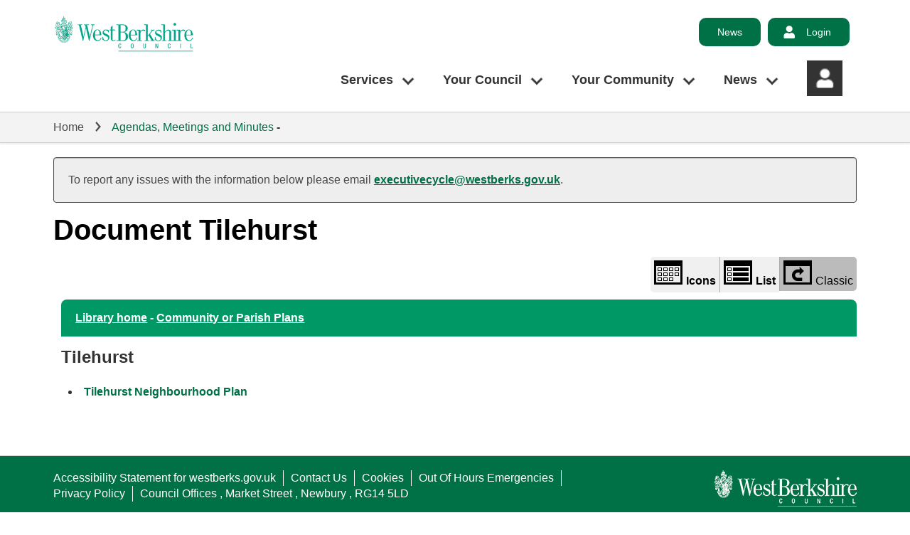

--- FILE ---
content_type: text/html; charset=utf-8
request_url: https://decisionmaking.westberks.gov.uk/ecSDDisplayClassic.aspx?NAME=SD856&ID=856&RPID=0&sch=doc&cat=13291&path=13291
body_size: 10332
content:
<!doctype html>
<html>
<head>
<!-- Google Tag Manager --> 
<script>
(function (w, d, s, l, i) {
w[l] = w[l] || []; w[l].push({
'gtm.start':
new Date().getTime(), event: 'gtm.js'
}); var f = d.getElementsByTagName(s)[0],
j = d.createElement(s), dl = l != 'dataLayer' ? '&l=' + l : ''; j.async = true; j.src =
'https://www.googletagmanager.com/gtm.js?id=' + i + dl; f.parentNode.insertBefore(j, f);
})(window, document, 'script', 'dataLayer', 'GTM-NJWNB2X');</script> 
<!-- End Google Tag Manager -->
<title>West Berkshire Council - Document Tilehurst</title><link rel='stylesheet' href='SiteSpecific/ssMgStyles.css' type='text/css' media='all' /><link rel='stylesheet' href='SiteSpecific/ssWordStyles.css' type='text/css' media='all' />
<meta content="West Berkshire Council" name="description">
<meta content="width=device-width, initial-scale=1.0" name="viewport">
<meta content="IE=9" http-equiv="X-UA-Compatible">
<meta http-equiv='X-UA-Compatible' content='IE=edge, chrome=1' /><meta name="DC.title"  content="Document Tilehurst"/>
<meta name="DC.description"  content="Web library document Tilehurst"/>
<meta name="DC.date" scheme="W3CDTF"  content="2026-01-19"/>
<meta name="DC.date.modified" scheme="W3CDTF"  content="2017-07-26"/>
<meta name="DC.date.created" scheme="W3CDTF"  content="2017-07-26"/>
<meta name="DC.subject" scheme="eGMS.IPSV"  content="Government, politics and public administration"/>
<meta name="DC.subject" scheme="eGMS.IPSV"  content="Local government"/>
<meta name="DC.subject" scheme="eGMS.IPSV"  content="Decision making"/>

<link type="text/css" href="jquery-ui/css/Smoothness/jquery-ui-1.10.2.custom.min.css" rel="stylesheet" /> 
<link type="text/css" href="jquery-ui/Add-ons/mg.jqueryaddons.css" rel="stylesheet" /> 
<style type="text/css">
#pageinfobar {
    clear: both !important;
}
;
#content {
    width: 100% !important;
}
;
.gi-sitenav__link--lvl1[aria-haspopup="true"]::after {
    content: "\f107";
    margin-left: 12px;
    top: 50%;
    font-size: 1.85rem;
    position: absolute;
    -webkit-transform: translateY(-50%);
    -ms-transform: translateY(-50%);
    transform: translateY(-50%);
    color: #00704600!important;
    background-image: url(https://decisionmaking.westberks.gov.uk/ReverseCMSTemplate/images/Down_Arrow.png);
    background-size: contain;
    background-position: center;
    background-repeat: no-repeat;
}
.gi-sitenav__link--lvl1::after {
    content: "\f107";
    color: #00704600!important;
    background-image: url(https://decisionmaking.westberks.gov.uk/ReverseCMSTemplate/images/Down_Arrow_Grey.png);
    background-size: contain;
    background-position: center;
    background-repeat: no-repeat;
}
.gi-breadcrumb__item:after {
    content: "\f105";
    color: #00704600!important;
    background-image: url(https://decisionmaking.westberks.gov.uk/ReverseCMSTemplate/images/Crumb.png);
    background-size: 20px 20px;
    background-position: center;
    background-repeat: no-repeat;
}
.btn--search::after {
    content: "\e800";
    color: #00704600!important;
    background-image: url(https://decisionmaking.westberks.gov.uk/ReverseCMSTemplate/images/Search.png);
    background-size: 23px 23px;
    background-position: center;
    background-repeat: no-repeat;
}

@media (min-width: 1024px) {
.myaccount-nav::before {
    content: "\e806";
    color: #00704600!important;
    background-image: url(https://decisionmaking.westberks.gov.uk/ReverseCMSTemplate/images/Account.png);
    background-size: 20px 20px;
    background-position: center;
    background-repeat: no-repeat;
}
}
</style>

<!-- NEW HEAD BELOW !-->

<link href="https://decisionmaking.westberks.gov.uk/ReverseCMSTemplate/modgov_new_css.css" rel="stylesheet" type="text/css">
<link rel="shortcut icon" sizes="32x32" href="https://decisionmaking.westberks.gov.uk/ReverseCMSTemplate/images/favicon.png" />
<script src="https://decisionmaking.westberks.gov.uk/ReverseCMSTemplate/cruise2.js"></script>
</head>
<body class="template--default">
<!-- Google Tag Manager (noscript) -->
<noscript>
<iframe src="https://www.googletagmanager.com/ns.html?id=GTM-NJWNB2X"
                height="0" width="0" style="display:none;visibility:hidden"></iframe>
</noscript>
<!-- End Google Tag Manager (noscript) -->
<section aria-label="Accessibility links">
  <ul>
    <li><a href="https://westberks.gov.uk/#skip-link" class="skip-link">Skip to main content</a></li>
  </ul>
</section>
<header>
  <div class="mobilebar">
    <div class="gi-mobilenavtoggle gi-mobilenavtoggle--toggle">
      <button id="mobilenavtoggle" class="gi-mobilenavtoggle__btn" aria-haspopup="true" aria-controls="mobilenav"> <span class="gi-mobilenavtoggle__mtcontainer gi-mobilenavtoggle__mtcontainer--toggle"> <span class="gi-mobilenavtoggle__mtrotate gi-mobilenavtoggle__mtrotate--toggle"> <span class="gi-mobilenavtoggle__mt1 gi-mobilenavtoggle__mt1--toggle"></span> <span class="gi-mobilenavtoggle__mt2 gi-mobilenavtoggle__mt2--toggle"></span> <span class="gi-mobilenavtoggle__mt3 gi-mobilenavtoggle__mt3--toggle"></span> </span> </span> <span class="accessibility">Toggle menu</span> </button>
    </div>
    <script>gi.mobileNav.initialiseToggle("mobilenavtoggle");</script>
    <nav class="gi-mobilenav gi-mobilenav--closed" id="mobilenav" data-fullscreen="false" data-exclusive="true">
      <div class="myaccount-nav">
        <ul class="myaccount-nav__list">
          <li class="myaccount-nav__item"> <a class="myaccount-nav__link" href="https://westberks.gov.uk/article/38383/News">News</a> </li>
          <li class="myaccount-nav__item"> <a class="myaccount-nav__link" href="https://westberks.gov.uk/login">Login</a> </li>
        </ul>
      </div>
      <div class="main-nav">
        <ul class="main-nav__list">
          <li class="main-nav__item"> <a href="https://westberks.gov.uk/article/35280/Top-Services" class="main-nav__link">Top Services</a> </li>
          <li class="main-nav__item"> <a href="https://westberks.gov.uk/article/35313/All-Services" class="main-nav__link">All Services</a> </li>
          <li class="main-nav__item"> <a href="https://westberks.gov.uk/article/35570/Your-West-Berkshire" class="main-nav__link">Your West Berkshire</a> </li>
        </ul>
      </div>
      <div class="gi-mobilenav__item gi-mobilenav__item--closelink"> </div>
    </nav>
    <script>gi.mobileNav.initialiseNavigation("mobilenav");</script> 
  </div>
  <nav class="toputils">
    <div class="container">
      <div class="toputils__right">
        <div class="myaccount-nav">
          <ul class="myaccount-nav__list">
            <li class="myaccount-nav__item"> <a class="myaccount-nav__link" href="https://westberks.gov.uk/article/38383/News">News</a> </li>
            <li class="myaccount-nav__item nav_login"> <a class="myaccount-nav__link" href="https://westberks.gov.uk/login">Login</a> </li>
          </ul>
        </div>
      </div>
    </div>
  </nav>
  <div class="header header--thin">
    <div class="container">
      <div class="logo"> <a href="https://westberks.gov.uk/" class="logo__link"> <img class="logo__image" src="https://decisionmaking.westberks.gov.uk/ReverseCMSTemplate/images/logo.png" alt="West Berkshire Council"> </a> </div>
      <div class="header__nav">
		  
<!--
        <div class="header__nav-search">
          <form class="searchform searchform--header" action="https://service.westberks.gov.uk/shared/search_direct.aspx" method="get" role="search">
            <label for="headersearch" class="searchform__label">Search</label>
           <a href="https://westberks.gov.uk/search"> <input data-dataurl="https://westberks.gov.uk/search" id="headersearch" class="searchform__inputtxt searchform__inputtxt--header" placeholder="How can we help you?" name="q" value="" type="text" maxlength="100" autocomplete="off"> </a>
            <script>
	var autocomplete = new SearchSuggestion({
		element: 'input[id="headersearch"]',
		minimum: 1,
		modifier: "",
		select: function (value, element, item) {
			var link = item.getAttribute('data-link');
			if (link) {
				window.location = link;
			} else {
				window.location = element.getAttribute('data-dataurl') + "?" + element.getAttribute("name") + "=" + item.getAttribute("data-val");
			}
		},
		source: function (value, element, render) {
			var xhr = new XMLHttpRequest();
			xhr.onreadystatechange = function () {
				if (xhr.readyState == XMLHttpRequest.DONE) {
					if (this.status == 200) {
						var data = JSON.parse(this.responseText);
						if (data) {
							render(data.results.splice(0, 5));
						}
					}
				}
			};

			var url = element.getAttribute('data-dataurl') + "?" + element.getAttribute("name") + "=" + value + "&amp;ajax=true&amp;t=" + new Date().getTime();
			xhr.open("GET", url, true);
			xhr.setRequestHeader("Content-type", "application/json");
			xhr.setRequestHeader("Accept", "application/json");
			xhr.send();
		}
	});
</script>
          </form>
          <a href="https://westberks.gov.uk/search"><button id="headersearch-toggle" class="btn btn--search btn--icon-only btn--search-header" tabindex="-1"> <span class="btn__text">Search</span> </button></a>
        </div>
!--> 
		  
        <nav id="c_397898178458800" aria-label="Site navigation" class="gi-sitenav gi-sitenav--toplevel">
          <ul class="gi-sitenav__list gi-sitenav__list--lvl1">
            <li class="gi-sitenav__item gi-sitenav__item--lvl1"> <a data-subnav_id="subnav1497672454" href="https://westberks.gov.uk/article/35280/Top-Services" class="gi-sitenav__link gi-sitenav__link--lvl1" role="button" aria-controls="subnav1497672454" aria-haspopup="true" aria-expanded="false">Services</a>
              <div class="gi-sitenav gi-sitenav--lvl2" id="subnav1497672454" style="display:none;" aria-label="Top Services" role="region">
                <ul class="gi-sitenav__list gi-sitenav__list--lvl2">
                  <li class="gi-sitenav__item gi-sitenav__item--lvl2"> <a href="https://www.westberks.gov.uk/reportaproblem" class="gi-sitenav__link gi-sitenav__link--lvl2">Report a problem</a> </li>
                  <li class="gi-sitenav__item gi-sitenav__item--lvl2"> <a href="https://www.westberks.gov.uk/payments" class="gi-sitenav__link gi-sitenav__link--lvl2">Make a Payment Online</a> 
					<div class="gi-sitenav gi-sitenav--lvl3"   aria-label="Make a Payment Online" role="region">
<ul class="gi-sitenav__list gi-sitenav__list--lvl3">
<li class="gi-sitenav__item gi-sitenav__item--lvl3">
<a   href="https://westberks.gov.uk/ways-to-pay" class="gi-sitenav__link gi-sitenav__link--lvl3">Ways to Pay</a>
</li>
</ul>
</div>
					</li>
				  <li class="gi-sitenav__item gi-sitenav__item--lvl2"> <a href="https://www.westberks.gov.uk/rubbishandrecycling" class="gi-sitenav__link gi-sitenav__link--lvl2">Rubbish and Recycling</a> 
					<div class="gi-sitenav gi-sitenav--lvl3"   aria-label="Rubbish and Recycling" role="region">
<ul class="gi-sitenav__list gi-sitenav__list--lvl3">
<li class="gi-sitenav__item gi-sitenav__item--lvl3">
<a   href="https://westberks.gov.uk/rubbishandrecyclingcollections" class="gi-sitenav__link gi-sitenav__link--lvl3">Rubbish and Recycling Collections</a>
</li>
<li class="gi-sitenav__item gi-sitenav__item--lvl3">
<a   href="https://westberks.gov.uk/gardenandfoodwaste" class="gi-sitenav__link gi-sitenav__link--lvl3">Garden Waste and Food Waste</a>
</li>
<li class="gi-sitenav__item gi-sitenav__item--lvl3">
<a   href="https://westberks.gov.uk/recyclingcentres" class="gi-sitenav__link gi-sitenav__link--lvl3">Household Waste Recycling Centres</a>
</li>
<li class="gi-sitenav__item gi-sitenav__item--lvl3">
<a   href="https://westberks.gov.uk/keepwestberkstidy" class="gi-sitenav__link gi-sitenav__link--lvl3">Keeping West Berkshire Tidy</a>
</li>
</ul>
</div>
					</li>
				  <li class="gi-sitenav__item gi-sitenav__item--lvl2"> <a href="https://westberks.gov.uk/planning-and-building-control" class="gi-sitenav__link gi-sitenav__link--lvl2">Planning and Building Control</a> 
					<div class="gi-sitenav gi-sitenav--lvl3"   aria-label="Planning and Building Control" role="region">
<ul class="gi-sitenav__list gi-sitenav__list--lvl3">
<li class="gi-sitenav__item gi-sitenav__item--lvl3">
<a   href="https://westberks.gov.uk/planning-applications" class="gi-sitenav__link gi-sitenav__link--lvl3">Planning Applications and Advice</a>
</li>
<li class="gi-sitenav__item gi-sitenav__item--lvl3">
<a   href="https://westberks.gov.uk/planning-policy" class="gi-sitenav__link gi-sitenav__link--lvl3">Planning Policy</a>
</li>
<li class="gi-sitenav__item gi-sitenav__item--lvl3">
<a   href="https://westberks.gov.uk/building-control" class="gi-sitenav__link gi-sitenav__link--lvl3">Building Control Solutions</a>
</li>
<li class="gi-sitenav__item gi-sitenav__item--lvl3">
<a   href="https://westberks.gov.uk/planningforum" class="gi-sitenav__link gi-sitenav__link--lvl3">Development Industry Forum (DIF)</a>
</li>
</ul>
</div>
					</li>
				  <li class="gi-sitenav__item gi-sitenav__item--lvl2"> <a href="https://westberks.gov.uk/tax-benefits" class="gi-sitenav__link gi-sitenav__link--lvl2">Council Tax, Benefits and Housing</a>
					<div class="gi-sitenav gi-sitenav--lvl3"   aria-label="Council Tax, Benefits and Housing" role="region">
<ul class="gi-sitenav__list gi-sitenav__list--lvl3">
<li class="gi-sitenav__item gi-sitenav__item--lvl3">
<a   href="https://westberks.gov.uk/counciltax" class="gi-sitenav__link gi-sitenav__link--lvl3">Council Tax</a>
</li>
<li class="gi-sitenav__item gi-sitenav__item--lvl3">
<a   href="https://westberks.gov.uk/benefits" class="gi-sitenav__link gi-sitenav__link--lvl3">Benefits</a>
</li>
<li class="gi-sitenav__item gi-sitenav__item--lvl3">
<a   href="https://westberks.gov.uk/housing" class="gi-sitenav__link gi-sitenav__link--lvl3">Housing</a>
</li>
<li class="gi-sitenav__item gi-sitenav__item--lvl3">
<a   href="https://westberks.gov.uk/article/41215/Business-Rates" class="gi-sitenav__link gi-sitenav__link--lvl3">Business Rates</a>
</li>
</ul>
</div>
					</li>
				  <li class="gi-sitenav__item gi-sitenav__item--lvl2"> <a href="https://westberks.gov.uk/libraries-leisure-countryside" class="gi-sitenav__link gi-sitenav__link--lvl2">Libraries, Leisure and Countryside</a>
					<div class="gi-sitenav gi-sitenav--lvl3"   aria-label="Libraries, Leisure and Countryside" role="region">
<ul class="gi-sitenav__list gi-sitenav__list--lvl3">
<li class="gi-sitenav__item gi-sitenav__item--lvl3">
<a   href="https://westberks.gov.uk/libraries" class="gi-sitenav__link gi-sitenav__link--lvl3">Libraries</a>
</li>
<li class="gi-sitenav__item gi-sitenav__item--lvl3">
<a   href="https://westberks.gov.uk/sports-and-leisure" class="gi-sitenav__link gi-sitenav__link--lvl3">Sports and Leisure</a>
</li>
<li class="gi-sitenav__item gi-sitenav__item--lvl3">
<a   href="https://westberks.gov.uk/parksandcountryside" class="gi-sitenav__link gi-sitenav__link--lvl3">Parks and Countryside</a>
</li>
<li class="gi-sitenav__item gi-sitenav__item--lvl3">
<a   href="https://westberks.gov.uk/arts-and-heritage" class="gi-sitenav__link gi-sitenav__link--lvl3">Arts and Heritage</a>
</li>
</ul>
</div>
					</li>
				  <li class="gi-sitenav__item gi-sitenav__item--lvl2"> <a href="https://westberks.gov.uk/childrens-services-schools-education" class="gi-sitenav__link gi-sitenav__link--lvl2">Children's Services, Schools and Education</a>
					<div class="gi-sitenav gi-sitenav--lvl3"   aria-label="Children's Services, Schools and Education" role="region">
<ul class="gi-sitenav__list gi-sitenav__list--lvl3">
<li class="gi-sitenav__item gi-sitenav__item--lvl3">
<a   href="https://westberks.gov.uk/cfs" class="gi-sitenav__link gi-sitenav__link--lvl3">Children and Family Services</a>
</li>
<li class="gi-sitenav__item gi-sitenav__item--lvl3">
<a   href="https://westberks.gov.uk/schools" class="gi-sitenav__link gi-sitenav__link--lvl3">Schools</a>
</li>
<li class="gi-sitenav__item gi-sitenav__item--lvl3">
<a   href="https://westberks.gov.uk/early-years-childcare" class="gi-sitenav__link gi-sitenav__link--lvl3">Early Years and Childcare</a>
</li>
<li class="gi-sitenav__item gi-sitenav__item--lvl3">
<a   href="https://westberks.gov.uk/schools-mental-health-wellbeing" class="gi-sitenav__link gi-sitenav__link--lvl3">Mental Health and Wellbeing in Schools</a>
</li>
</ul>
</div>
					</li>
				  <li class="gi-sitenav__item gi-sitenav__item--lvl2"> <a href="https://westberks.gov.uk/roadstransportandparking" class="gi-sitenav__link gi-sitenav__link--lvl2">Roads, Transport and Parking</a>
					<div class="gi-sitenav gi-sitenav--lvl3"   aria-label="Roads, Transport and Parking" role="region">
<ul class="gi-sitenav__list gi-sitenav__list--lvl3">
<li class="gi-sitenav__item gi-sitenav__item--lvl3">
<a   href="https://westberks.gov.uk/roads" class="gi-sitenav__link gi-sitenav__link--lvl3">Roads</a>
</li>
<li class="gi-sitenav__item gi-sitenav__item--lvl3">
<a   href="https://westberks.gov.uk/transport" class="gi-sitenav__link gi-sitenav__link--lvl3">Transport</a>
</li>
<li class="gi-sitenav__item gi-sitenav__item--lvl3">
<a   href="https://westberks.gov.uk/parking" class="gi-sitenav__link gi-sitenav__link--lvl3">Parking</a>
</li>
</ul>
</div>
					</li>
                  <li class="gi-sitenav__item gi-sitenav__item--lvl2 gi-sitenav__item--viewall "> <a href="https://westberks.gov.uk/services" class="gi-sitenav__link gi-sitenav__link--lvl2">View all Services sections</a> </li>
                </ul>
              </div>
            </li>
            <li class="gi-sitenav__item gi-sitenav__item--lvl1"> <a data-subnav_id="subnav857149815" href="https://westberks.gov.uk/article/35313/All-Services" class="gi-sitenav__link gi-sitenav__link--lvl1" role="button" aria-controls="subnav857149815" aria-haspopup="true" aria-expanded="false">Your Council</a>
              <div class="gi-sitenav gi-sitenav--lvl2" id="subnav857149815" style="display:none;" aria-label="All Services" role="region">
                <ul class="gi-sitenav__list gi-sitenav__list--lvl2">
<li class="gi-sitenav__item gi-sitenav__item--lvl2">
<a   href="https://westberks.gov.uk/councillors-council-meetings" class="gi-sitenav__link gi-sitenav__link--lvl2">Councillors and Council Meetings</a>
<div class="gi-sitenav gi-sitenav--lvl3"   aria-label="Councillors and Council Meetings" role="region">
<ul class="gi-sitenav__list gi-sitenav__list--lvl3">
<li class="gi-sitenav__item gi-sitenav__item--lvl3">
<a   href="https://westberks.gov.uk/search-council-agendas" class="gi-sitenav__link gi-sitenav__link--lvl3">Search Agendas, Reports, Decisions and Minutes</a>
</li>
<li class="gi-sitenav__item gi-sitenav__item--lvl3">
<a   href="https://westberks.gov.uk/forwardplan" class="gi-sitenav__link gi-sitenav__link--lvl3">Future Committee Decisions (Forward Plans)</a>
</li>
<li class="gi-sitenav__item gi-sitenav__item--lvl3">
<a   href="https://westberks.gov.uk/council-meetings" class="gi-sitenav__link gi-sitenav__link--lvl3">Council meetings and getting involved</a>
</li>
<li class="gi-sitenav__item gi-sitenav__item--lvl3">
<a   href="https://westberks.gov.uk/councillors" class="gi-sitenav__link gi-sitenav__link--lvl3">Councillors</a>
</li>
</ul>
</div>
</li>
<li class="gi-sitenav__item gi-sitenav__item--lvl2">
<a   href="https://westberks.gov.uk/council-management-strategies-finance" class="gi-sitenav__link gi-sitenav__link--lvl2">Council Management, Strategies and Finance</a>
<div class="gi-sitenav gi-sitenav--lvl3"   aria-label="Council Management, Strategies and Finance" role="region">
<ul class="gi-sitenav__list gi-sitenav__list--lvl3">
<li class="gi-sitenav__item gi-sitenav__item--lvl3">
<a   href="https://westberks.gov.uk/constitution" class="gi-sitenav__link gi-sitenav__link--lvl3">Council Constitution</a>
</li>
<li class="gi-sitenav__item gi-sitenav__item--lvl3">
<a   href="https://westberks.gov.uk/council-structure" class="gi-sitenav__link gi-sitenav__link--lvl3">Council Management Structure</a>
</li>
<li class="gi-sitenav__item gi-sitenav__item--lvl3">
<a   href="https://westberks.gov.uk/council-finance" class="gi-sitenav__link gi-sitenav__link--lvl3">Council Finance</a>
</li>
<li class="gi-sitenav__item gi-sitenav__item--lvl3">
<a   href="https://westberks.gov.uk/parishes" class="gi-sitenav__link gi-sitenav__link--lvl3">Parish and Town Councils</a>
</li>
</ul>
</div>
</li>
<li class="gi-sitenav__item gi-sitenav__item--lvl2">
<a   href="https://westberks.gov.uk/voting-elections" class="gi-sitenav__link gi-sitenav__link--lvl2">Voting and Elections</a>
<div class="gi-sitenav gi-sitenav--lvl3"   aria-label="Voting and Elections" role="region">
<ul class="gi-sitenav__list gi-sitenav__list--lvl3">
<li class="gi-sitenav__item gi-sitenav__item--lvl3">
<a   href="https://westberks.gov.uk/west-berkshire-elections" class="gi-sitenav__link gi-sitenav__link--lvl3">Upcoming Elections in West Berkshire</a>
</li>
<li class="gi-sitenav__item gi-sitenav__item--lvl3">
<a   href="https://westberks.gov.uk/electoral-register" class="gi-sitenav__link gi-sitenav__link--lvl3">The Electoral Register</a>
</li>
<li class="gi-sitenav__item gi-sitenav__item--lvl3">
<a   href="https://westberks.gov.uk/election-results" class="gi-sitenav__link gi-sitenav__link--lvl3">Previous Election Results</a>
</li>
<li class="gi-sitenav__item gi-sitenav__item--lvl3">
<a   href="https://westberks.gov.uk/register-to-vote" class="gi-sitenav__link gi-sitenav__link--lvl3">Registering to Vote</a>
</li>
</ul>
</div>
</li>
<li class="gi-sitenav__item gi-sitenav__item--lvl2">
<a   href="https://westberks.gov.uk/having-your-say" class="gi-sitenav__link gi-sitenav__link--lvl2">Having Your Say</a>
<div class="gi-sitenav gi-sitenav--lvl3"   aria-label="Having Your Say" role="region">
<ul class="gi-sitenav__list gi-sitenav__list--lvl3">
<li class="gi-sitenav__item gi-sitenav__item--lvl3">
<a   href="https://westberks.gov.uk/consultations" class="gi-sitenav__link gi-sitenav__link--lvl3">Consultation and Engagement Hub</a>
</li>
<li class="gi-sitenav__item gi-sitenav__item--lvl3">
<a   href="https://westberks.gov.uk/community-engagement" class="gi-sitenav__link gi-sitenav__link--lvl3">About Consultation and Engagement</a>
</li>
<li class="gi-sitenav__item gi-sitenav__item--lvl3">
<a   href="https://westberks.gov.uk/customerservices" class="gi-sitenav__link gi-sitenav__link--lvl3">Customer Services</a>
</li>
<li class="gi-sitenav__item gi-sitenav__item--lvl3">
<a   href="https://westberks.gov.uk/complaintform" class="gi-sitenav__link gi-sitenav__link--lvl3">Complain About a Council Service</a>
</li>
</ul>
</div>
</li>
<li class="gi-sitenav__item gi-sitenav__item--lvl2">
<a   href="https://westberks.gov.uk/data-protection-freedom-of-information" class="gi-sitenav__link gi-sitenav__link--lvl2">Data Protection and Freedom of Information</a>
<div class="gi-sitenav gi-sitenav--lvl3"   aria-label="Data Protection and Freedom of Information" role="region">
<ul class="gi-sitenav__list gi-sitenav__list--lvl3">
<li class="gi-sitenav__item gi-sitenav__item--lvl3">
<a   href="https://westberks.gov.uk/foi" class="gi-sitenav__link gi-sitenav__link--lvl3">Make a Freedom of Information Request</a>
</li>
<li class="gi-sitenav__item gi-sitenav__item--lvl3">
<a   href="https://westberks.gov.uk/data-protection-request" class="gi-sitenav__link gi-sitenav__link--lvl3">Make a Data Protection Request</a>
</li>
<li class="gi-sitenav__item gi-sitenav__item--lvl3">
<a   href="https://westberks.gov.uk/privacynotices" class="gi-sitenav__link gi-sitenav__link--lvl3">Data Protection Privacy Notices</a>
</li>
<li class="gi-sitenav__item gi-sitenav__item--lvl3">
<a   href="https://westberks.gov.uk/freedom-of-information" class="gi-sitenav__link gi-sitenav__link--lvl3">About Freedom of Information (FOI)</a>
</li>
</ul>
</div>
</li>
<li class="gi-sitenav__item gi-sitenav__item--lvl2">
<a   href="https://westberks.gov.uk/counciloffices" class="gi-sitenav__link gi-sitenav__link--lvl2">Council Offices</a>
</li>
<li class="gi-sitenav__item gi-sitenav__item--lvl2">
<a   href="https://westberks.gov.uk/article/35767/Jobs-and-Careers" class="gi-sitenav__link gi-sitenav__link--lvl2">Jobs and Careers</a>
<div class="gi-sitenav gi-sitenav--lvl3"   aria-label="Jobs and Careers" role="region">
<ul class="gi-sitenav__list gi-sitenav__list--lvl3">
<li class="gi-sitenav__item gi-sitenav__item--lvl3">
<a   href="https://westberks.gov.uk/workerbank" class="gi-sitenav__link gi-sitenav__link--lvl3">Join Our Worker Bank</a>
</li>
</ul>
</div>
</li>
<li class="gi-sitenav__item gi-sitenav__item--lvl2">
<a   href="https://westberks.gov.uk/remoteaccess" class="gi-sitenav__link gi-sitenav__link--lvl2">Request Remote Access as an ICT Supplier</a>
</li>
<li class="gi-sitenav__item gi-sitenav__item--lvl2 gi-sitenav__item--viewall ">
<a   href="https://westberks.gov.uk/your-council" class="gi-sitenav__link gi-sitenav__link--lvl2">View all Your Council sections</a>
</li>
                </ul>
              </div>
            </li>
			  
            <li class="gi-sitenav__item gi-sitenav__item--lvl1"> <a data-subnav_id="subnav1288544193" href="https://westberks.gov.uk/article/35570/Your-West-Berkshire" class="gi-sitenav__link gi-sitenav__link--lvl1" role="button" aria-controls="subnav1288544193" aria-haspopup="true" aria-expanded="false">Your Community</a>
              <div class="gi-sitenav gi-sitenav--lvl2" id="subnav1288544193" style="display:none;" aria-label="Your West Berkshire" role="region">
                <ul class="gi-sitenav__list gi-sitenav__list--lvl2">
               <li class="gi-sitenav__item gi-sitenav__item--lvl2">
<a   href="https://westberks.gov.uk/births-deaths-marriages" class="gi-sitenav__link gi-sitenav__link--lvl2">Births, Deaths, Marriages and Civil Partnerships</a>
<div class="gi-sitenav gi-sitenav--lvl3"   aria-label="Births, Deaths, Marriages and Civil Partnerships" role="region">
<ul class="gi-sitenav__list gi-sitenav__list--lvl3">
<li class="gi-sitenav__item gi-sitenav__item--lvl3">
<a   href="https://westberks.gov.uk/marriages-and-ceremonies" class="gi-sitenav__link gi-sitenav__link--lvl3">Marriages and Civil Partnership Ceremonies</a>
</li>
<li class="gi-sitenav__item gi-sitenav__item--lvl3">
<a   href="https://westberks.gov.uk/ceremonypayment" class="gi-sitenav__link gi-sitenav__link--lvl3">Pay for your Marriage/Civil Partnership Ceremony</a>
</li>
<li class="gi-sitenav__item gi-sitenav__item--lvl3">
<a   href="https://westberks.gov.uk/certificates" class="gi-sitenav__link gi-sitenav__link--lvl3">Obtaining a Birth, Death or Marriage Certificate</a>
</li>
<li class="gi-sitenav__item gi-sitenav__item--lvl3">
<a   href="https://westberks.gov.uk/legal-notice" class="gi-sitenav__link gi-sitenav__link--lvl3">Giving Legal Notice of Marriage or Civil Partnership</a>
</li>
</ul>
</div>
</li>
<li class="gi-sitenav__item gi-sitenav__item--lvl2">
<a   href="https://westberks.gov.uk/emergency-planning" class="gi-sitenav__link gi-sitenav__link--lvl2">Emergency Planning</a>
<div class="gi-sitenav gi-sitenav--lvl3"   aria-label="Emergency Planning" role="region">
<ul class="gi-sitenav__list gi-sitenav__list--lvl3">
<li class="gi-sitenav__item gi-sitenav__item--lvl3">
<a   href="https://westberks.gov.uk/emergency-contact" class="gi-sitenav__link gi-sitenav__link--lvl3">Report an Emergency Happening Now</a>
</li>
<li class="gi-sitenav__item gi-sitenav__item--lvl3">
<a   href="https://westberks.gov.uk/awe" class="gi-sitenav__link gi-sitenav__link--lvl3">Atomic Weapons Establishment (AWE)</a>
</li>
<li class="gi-sitenav__item gi-sitenav__item--lvl3">
<a   href="https://westberks.gov.uk/preparing-for-emergencies" class="gi-sitenav__link gi-sitenav__link--lvl3">Preparing for Emergencies</a>
</li>
<li class="gi-sitenav__item gi-sitenav__item--lvl3">
<a   href="https://westberks.gov.uk/comah" class="gi-sitenav__link gi-sitenav__link--lvl3">Control of Major Accident Hazards (COMAH)</a>
</li>
</ul>
</div>
</li>
<li class="gi-sitenav__item gi-sitenav__item--lvl2">
<a   href="https://westberks.gov.uk/community-support-events" class="gi-sitenav__link gi-sitenav__link--lvl2">Community Support and Events</a>
<div class="gi-sitenav gi-sitenav--lvl3"   aria-label="Community Support and Events" role="region">
<ul class="gi-sitenav__list gi-sitenav__list--lvl3">
<li class="gi-sitenav__item gi-sitenav__item--lvl3">
<a   href="https://westberks.gov.uk/cost-of-living-support-hub" class="gi-sitenav__link gi-sitenav__link--lvl3">Support with the Cost of Living</a>
</li>
<li class="gi-sitenav__item gi-sitenav__item--lvl3">
<a   href="https://westberks.gov.uk/newbury-vision" class="gi-sitenav__link gi-sitenav__link--lvl3">Newbury Vision 2026</a>
</li>
<li class="gi-sitenav__item gi-sitenav__item--lvl3">
<a   href="https://westberks.gov.uk/ukraine" class="gi-sitenav__link gi-sitenav__link--lvl3">Ukraine</a>
</li>
<li class="gi-sitenav__item gi-sitenav__item--lvl3">
<a   href="https://westberks.gov.uk/bct" class="gi-sitenav__link gi-sitenav__link--lvl3">Building Communities Together</a>
</li>
</ul>
</div>
</li>
 <li class="gi-sitenav__item gi-sitenav__item--lvl2">
<a   href="https://westberks.gov.uk/public-health" class="gi-sitenav__link gi-sitenav__link--lvl2">Public Health and Wellbeing</a>
<div class="gi-sitenav gi-sitenav--lvl3"   aria-label="Public Health and Wellbeing" role="region">
<ul class="gi-sitenav__list gi-sitenav__list--lvl3">
<li class="gi-sitenav__item gi-sitenav__item--lvl3">
<a   href="https://westberks.gov.uk/smoking-alcohol-drugs" class="gi-sitenav__link gi-sitenav__link--lvl3">Smoking, Alcohol and Drugs</a>
</li>
<li class="gi-sitenav__item gi-sitenav__item--lvl3">
<a   href="https://westberks.gov.uk/physical-activity" class="gi-sitenav__link gi-sitenav__link--lvl3">Physical Activity and Weight Management</a>
</li>
<li class="gi-sitenav__item gi-sitenav__item--lvl3">
<a   href="https://westberks.gov.uk/mental-health-west-berks" class="gi-sitenav__link gi-sitenav__link--lvl3">Mental Health and Wellbeing </a>
</li>
<li class="gi-sitenav__item gi-sitenav__item--lvl3">
<a   href="https://westberks.gov.uk/general-health-advice" class="gi-sitenav__link gi-sitenav__link--lvl3">General Health Advice, Resources and Information</a>
</li>
</ul>
</div>
</li>
<li class="gi-sitenav__item gi-sitenav__item--lvl2">
<a   href="https://westberks.gov.uk/your-district" class="gi-sitenav__link gi-sitenav__link--lvl2">Your District</a>
<div class="gi-sitenav gi-sitenav--lvl3"   aria-label="Your District" role="region">
<ul class="gi-sitenav__list gi-sitenav__list--lvl3">
<li class="gi-sitenav__item gi-sitenav__item--lvl3">
<a   href="https://westberks.gov.uk/analytics" class="gi-sitenav__link gi-sitenav__link--lvl3">Our Website Usage</a>
</li>
<li class="gi-sitenav__item gi-sitenav__item--lvl3">
<a   href="https://westberks.gov.uk/welcome-to-west-berkshire" class="gi-sitenav__link gi-sitenav__link--lvl3">Welcome to West Berkshire</a>
</li>
<li class="gi-sitenav__item gi-sitenav__item--lvl3">
<a   href="https://westberks.gov.uk/research" class="gi-sitenav__link gi-sitenav__link--lvl3">Your District: Facts and Figures</a>
</li>
<li class="gi-sitenav__item gi-sitenav__item--lvl3">
<a   href="https://westberks.gov.uk/brexit-guidance" class="gi-sitenav__link gi-sitenav__link--lvl3">The EU Transition (Brexit)</a>
</li>
</ul>
</div>
</li>
<li class="gi-sitenav__item gi-sitenav__item--lvl2">
<a   href="https://westberks.gov.uk/corporate-social-care-training" class="gi-sitenav__link gi-sitenav__link--lvl2">Corporate and Social Care Training</a>
</li>
<li class="gi-sitenav__item gi-sitenav__item--lvl2">
<a   href="https://westberks.gov.uk/trainingcoursefeedback" class="gi-sitenav__link gi-sitenav__link--lvl2">Give us your training course feedback</a>
</li>
<li class="gi-sitenav__item gi-sitenav__item--lvl2">
<a   href="https://westberks.gov.uk/article/37174/View-our-Online-Map" class="gi-sitenav__link gi-sitenav__link--lvl2">View our Online Map</a>
</li>
<li class="gi-sitenav__item gi-sitenav__item--lvl2 gi-sitenav__item--viewall ">
<a   href="https://westberks.gov.uk/your-community" class="gi-sitenav__link gi-sitenav__link--lvl2">View all Your Community sections</a>
</li>	

                </ul>
              </div>
            </li>
			  
			  
			  <li class="gi-sitenav__item gi-sitenav__item--lvl1"> <a data-subnav_id="subnav351706621"  href="https://westberks.gov.uk/our-news" class="gi-sitenav__link gi-sitenav__link--lvl1">News</a> 
				  <div class="gi-sitenav gi-sitenav--lvl2" id="subnav351706621" style="display:none;" aria-label="News" role="region">
<ul class="gi-sitenav__list gi-sitenav__list--lvl2">
	
	<li class="gi-sitenav__item gi-sitenav__item--lvl2">
<a   href="https://westberks.gov.uk/news" class="gi-sitenav__link gi-sitenav__link--lvl2">All News Articles</a>
<div class="gi-sitenav gi-sitenav--lvl3"   aria-label="All News Articles" role="region">
<ul class="gi-sitenav__list gi-sitenav__list--lvl3">
<li class="gi-sitenav__item gi-sitenav__item--lvl3">
<a   href="https://westberks.gov.uk/article/38022/West-Berkshire-Council-launches-Environment-Strategy-draft-Delivery-Plan" class="gi-sitenav__link gi-sitenav__link--lvl3">West Berkshire Council launches Environment Strategy draft Delivery Plan</a>
</li>
<li class="gi-sitenav__item gi-sitenav__item--lvl3">
<a   href="https://westberks.gov.uk/article/38049/Increasing-Plastic-Recycling-for-West-Berkshire" class="gi-sitenav__link gi-sitenav__link--lvl3">Increasing Plastic Recycling for West Berkshire</a>
</li>
<li class="gi-sitenav__item gi-sitenav__item--lvl3">
<a   href="https://westberks.gov.uk/article/38053/Investment-at-Theale-Railway-station-brings-improved-facilities" class="gi-sitenav__link gi-sitenav__link--lvl3">Investment at Theale Railway station brings improved facilities</a>
</li>
<li class="gi-sitenav__item gi-sitenav__item--lvl3">
<a   href="https://westberks.gov.uk/LFT-Mobile-Community-Collect" class="gi-sitenav__link gi-sitenav__link--lvl3">West Berkshire Council to launch Mobile Community Collect</a>
</li>
</ul>
</div>
</li>
<li class="gi-sitenav__item gi-sitenav__item--lvl2">
<a   href="https://westberks.gov.uk/newsletters" class="gi-sitenav__link gi-sitenav__link--lvl2">Newsletters</a>
</li>
<li class="gi-sitenav__item gi-sitenav__item--lvl2">
<a   href="https://westberks.gov.uk/social" class="gi-sitenav__link gi-sitenav__link--lvl2">West Berkshire Council on Social Media</a>
</li>
<li class="gi-sitenav__item gi-sitenav__item--lvl2">
<a   href="https://westberks.gov.uk/your-west-berkshire-magazine" class="gi-sitenav__link gi-sitenav__link--lvl2">Your West Berkshire magazine</a>
</li>
<li class="gi-sitenav__item gi-sitenav__item--lvl2">
<a   href="https://westberks.gov.uk/blogs" class="gi-sitenav__link gi-sitenav__link--lvl2">West Berkshire Blogs</a>
<div class="gi-sitenav gi-sitenav--lvl3"   aria-label="West Berkshire Blogs" role="region">
<ul class="gi-sitenav__list gi-sitenav__list--lvl3">
<li class="gi-sitenav__item gi-sitenav__item--lvl3">
<a   href="https://westberks.gov.uk/weeknotes" class="gi-sitenav__link gi-sitenav__link--lvl3">West Berkshire Council Weeknotes</a>
</li>
<li class="gi-sitenav__item gi-sitenav__item--lvl3">
<a   href="https://westberks.gov.uk/forwardtogether" class="gi-sitenav__link gi-sitenav__link--lvl3">Forward Together</a>
</li>
<li class="gi-sitenav__item gi-sitenav__item--lvl3">
<a   href="https://westberks.gov.uk/digitalblog" class="gi-sitenav__link gi-sitenav__link--lvl3">Digital Services Blog</a>
</li>
<li class="gi-sitenav__item gi-sitenav__item--lvl3">
<a   href="https://westberks.gov.uk/planningpolicynews" class="gi-sitenav__link gi-sitenav__link--lvl3">Planning Policy News</a>
</li>
</ul>
</div>
</li>
<li class="gi-sitenav__item gi-sitenav__item--lvl2 gi-sitenav__item--viewall ">
<a   href="https://westberks.gov.uk/our-news" class="gi-sitenav__link gi-sitenav__link--lvl2">View all News sections</a>
</li>
</ul>
</div>
</li>
			  <li class="search_button"><span class="search_button_text_block"><a href="https://westberks.gov.uk/search" target="blank"><span class="search_button_text">
				  <img src="https://decisionmaking.westberks.gov.uk/ReverseCMSTemplate/images/image.png" width="30px" height="30px"/>
				  </span></a></span></li>
					







                </ul>
              </div>
            </li>
			  
			  
			  
			  
          </ul>
        </nav>
        <script>gi.sitenav.init('c_397898178458800')</script> 
      </div>
    </div>
  </div>
  <div class="breadcrumb">
    <div class="container">
      <nav class="gi-breadcrumb" aria-label="page breadcrumb">
        <ol class="gi-breadcrumb__list">
          <li class="gi-breadcrumb__item"> <a class="gi-breadcrumb__link" href="https://westberks.gov.uk/">Home</a> </li>
          <li class="gi-breadcrumb__item"><a href="uucoverpage.aspx?bcr=1">Agendas, Meetings and Minutes</a> <b>-</b> </li>
        </ol>
      </nav>
    </div>
  </div>
</header>
<div class="container">
  <main id="maincontent" class="maincontent">
    <p class="alert-block grey-alert"> To report any issues with the information below please email <a href="mailto:executivecycle@westberks.gov.uk" style="font-size: medium;">executivecycle@westberks.gov.uk</a>.</p>
    <div class="content" style="margin-bottom: 40px;"> <div id="modgov"><h1>Document Tilehurst</h1>
				
			
<script type="text/javascript">
	if(window.$ModernGov === undefined)
	{
		Object.defineProperty(window, "$ModernGov", { value: {} });
		Object.defineProperty($ModernGov, "Settings", {value: {} });
		Object.defineProperty($ModernGov, "Translations", {value: {} });
		Object.defineProperty($ModernGov.Settings, "DisableDateTimePickers", { value: false });
Object.defineProperty($ModernGov.Settings, "RequiredLanguage", { value: -1 });

	}
</script>
	<div class="mgContent" >

<div class="mgButtonHolder"><span class="mgHide">Library view options</span><a aria-description="Displays the library items in a grid with icons"  href="/ecsddisplay.aspx?name=sd856&id=856&rpid=0&sch=doc&cat=13291&path=13291&libraryview=icons"  id="mgIconView" class="mgBtnLeft"><img alt="" src="mgImages/library/iconview.png"/>Icons</a><a aria-description="Displays the library items in a list with icons"  href="/ecsddisplay.aspx?name=sd856&id=856&rpid=0&sch=doc&cat=13291&path=13291&libraryview=list"  id="mgListView" class="mgBtnCenter"><img alt="" src="mgImages/library/listview.png"/>List</a><button aria-description="Classic view shows library items as links without icons" id="mgClassicView" class="mgBtnRight selected"><img alt="" src="mgImages/library/classic.png"/>Classic</button></div><h2 class="mgSectionTitle"><a  class="mgSectionTitleLnk"  href="ecCatDisplayClassic.aspx?sch=doc"  >Library home</a>&nbsp;-&nbsp;<a  class="mgSectionTitleLnk"   href="ecCatDisplayClassic.aspx?sch=doc&amp;cat=13291&amp;path=0"  >Community or Parish Plans</a></h2><h2 class="mgSubTitleTxt">Tilehurst</h2>
<ul><li><a  href="https://tilehurstpcnp.org.uk/#about" >Tilehurst Neighbourhood Plan</a></li></ul> <!-- not actually a doclet?? b650 -->
</div>
<div class="mgFooter" >		

	<p>&nbsp;</p>

<input type="hidden" value="false" id="hidIsExtLinkNewWindow" name="hidIsExtLinkNewWindow"/>


    <script src="edit-doc-activex.js" type="text/javascript"></script>

    <script type="text/javascript" src="jquery-ui/js/jquery-3.5.1.min.js"></script>
    <script type="text/javascript" src="jquery-ui/js/jquery-ui-1.12.1.custom.min.js"></script>

    <script type="text/javascript">
	var mgJQuery = jQuery.noConflict(true);
        var thisFormValidator;
    </script>

    <script type="text/javascript" src="jquery-ui/json/json2.js"></script>
    <script type="text/javascript" src="jquery-ui/Add-ons/mg.jqueryaddons.min.js"></script>
    <script type="text/javascript" src="mgAjaxScripts.js"></script> 
    
	    <script type="text/javascript" src="mgGraphScripts.js"></script> 
          
    <script type="text/javascript">
        function CommonAjaxInit()
        {
            Common_DocumentReady(false, 0);	// FB16622 - Default changed from Mark T's original to 0 thereby disabling it if no value set.
        }

        mgJQuery(document).ready(CommonAjaxInit);

        //FB39842 RBFRS Website - Modern.Gov Councillors Page. JK
        mgJQuery(window).on('load', function ()
        {
            Common_WindowLoad();
        });

    </script>  
</div>

</div> </div>
  </main>
</div>
<footer class="footer footer--site" aria-label="footer section">
  <div class="container">
    <div class="footer__left">
      <div class="footer__logos">
        <div class="imagelink imagelink--footerlogo"> <img src="https://www.westberks.gov.uk/shared/externaltemplates/images/wbc_logo.png" class="imagelink__image footer__logo" alt="Header Image"> </div>
      </div>
      <div class="footer__socialmedia">
        <div class="imagelink"> <a class="imagelink__link" href="http://www.facebook.com/pages/Newbury-United-Kingdom/West-Berkshire/83246787889" title="Facebook - West Berkshire Council"> <img src="https://www.westberks.gov.uk/shared/externaltemplates/images/facebook.png" class="imagelink__image" alt="Facebook pages for West Berkshire" width="40" height="40"> </a></div>
        <div class="imagelink"> <a class="imagelink__link" href="https://twitter.com/westberkshire" title="Twitter - West Berkshire"> <img src="https://westberks.gov.uk/image/49421/X-icon/footericon.png" class="imagelink__image" alt="Link to West Berkshire on Twitter" width="40" height="40"> </a></div>
        <div class="imagelink"> <a class="imagelink__link" href="http://www.instagram.com/westberkshire" title="West Berkshire Council on Instagram"> <img src="https://www.westberks.gov.uk/shared/externaltemplates/images/instagram.png" class="imagelink__image" alt="West Berkshire Council on Instagram" width="40" height="40"> </a></div>
        <div class="imagelink"> <a class="imagelink__link" href="http://www.youtube.com/c/westberkshire" title="YouTube Channel - West Berkshire Council"> <img src="https://www.westberks.gov.uk/shared/externaltemplates/images/youtube.png" class="imagelink__image" alt="The official West Berkshire Council Youtube Channel" width="40" height="40"> </a></div>
        <div class="imagelink"> <a class="imagelink__link" href="https://public.govdelivery.com/accounts/UKWESTBC/subscriber/new?qsp&amp;#x3D;CODE_RED" title="subscribe to receive future updates direct to your inbox"> <img src="https://www.westberks.gov.uk/shared/externaltemplates/images/email.png" class="imagelink__image" alt="A link to sign up to receive e-bulletins from West Berkshire Council" width="40" height="40"> </a></div>
		<div class="imagelink"> <a class="imagelink__link" href="https://www.tiktok.com/@westberkshire?lang=en" title="TikTok - West Berkshire"> <img src="https://decisionmaking.westberks.gov.uk/ReverseCMSTemplate/images/footericon.png" class="imagelink__image" alt="Link to West Berkshire on TikTok" width="40" height="40"> </a></div>
      </div>
    </div>
    <div class="footer__right">
      <div class="footer__navigation">
        <ul>
          <li class="footer__navitem"> <a class="footer__navlink" href="https://westberks.gov.uk/accessibility">Accessibility Statement for westberks.gov.uk</a> </li>
          <li class="footer__navitem"> <a class="footer__navlink" href="https://westberks.gov.uk/contactus">Contact Us</a> </li>
          <li class="footer__navitem"> <a class="footer__navlink" href="https://westberks.gov.uk/article/35292/Cookies">Cookies</a> </li>
          <li class="footer__navitem"> <a class="footer__navlink" href="https://westberks.gov.uk/outofhoursemergencies">Out Of Hours Emergencies</a> </li>
          <li class="footer__navitem"> <a class="footer__navlink" href="https://westberks.gov.uk/article/35295/Privacy-Policy">Privacy Policy</a> </li>
          <li class="footer__navitem"> <a class="footer__navlink" href="https://westberks.gov.uk/article/35293/Council-Offices-Market-Street-Newbury-RG14-5LD">Council Offices , Market Street , Newbury , RG14 5LD </a> </li>
        </ul>
      </div>
      <div class="footer__copyright">
        <p> © 2022 - West Berkshire Council </p>
      </div>
      <div class="footer__goss"> <a class="bygoss__link" href="https://www.gossinteractive.com" target="_blank" title="Digital platform technology, online self-service and web content management provided by GOSS">Powered by GOSS</a> </div>
    </div>
  </div>
</footer>
</body>
</html>


--- FILE ---
content_type: text/css
request_url: https://decisionmaking.westberks.gov.uk/ReverseCMSTemplate/modgov_new_css.css
body_size: 73410
content:
@charset "utf-8";
/* CSS Document */
@import url('https://fonts.googleapis.com/css?family=Nunito+Sans&display=swap');
html {
    font-size: 18px
}
body {
    margin: 0;
    padding: 0;
    font-family: 'Nunito Sans', sans-serif;
    color: #4A4A4A;
    line-height: 1.6
}
html, body, div, span, applet, object, iframe, h1, h2, h3, h4, h5, h6, p, blockquote, pre, a, abbr, acronym, address, big, cite, code, del, dfn, em, img, ins, kbd, q, s, samp, small, strike, strong, sub, sup, tt, var, b, u, i, center, dl, dt, dd, ol, ul, li, fieldset, form, label, legend, table, caption, tbody, tfoot, thead, tr, th, td, article, aside, canvas, details, embed, figure, figcaption, footer, header, hgroup, menu, nav, output, progress, ruby, section, summary, time, mark, audio, video {
    margin: 0;
    padding: 0;
    border: 0;
    vertical-align: baseline
}
article, aside, details, figcaption, figure, footer, header, hgroup, menu, nav, section {
    display: block
}
table {
    border-collapse: collapse;
    border-spacing: 0
}
audio:not([controls]) {
    display: none;
    height: 0
}
a {
    color: #005EA5;
    text-decoration: underline
}
a:hover {
    color: #2B8CC4;
    cursor: pointer
}
button {
    font-size: 1rem
}
button:hover {
    cursor: pointer
}
button, input, optgroup, select, textarea {
    font-family: inherit
}
::placeholder {
    color: #767676;
    opacity: 1
}
:-ms-input-placeholder {
    color: #767676
}
::-ms-input-placeholder {
    color: #767676
}
a:focus, button:focus, input:focus, select:focus, textarea:focus, *[tabindex]:focus {
    outline: 2px solid #0064FF;
    outline-offset: 0
}
h1 {
    font-size: 2.5rem;
    font-weight: bold;
    margin: 0 0 20px 0
}
h2 {
    font-size: 1.5rem;
    font-weight: bold;
    margin: 0 0 20px 0
}
h3 {
    font-size: 1.25rem;
    font-weight: bold;
    margin: 0 0 20px 0
}
h4 {
    font-weight: bold;
    margin: 0 0 20px 0
}
p {
    margin: 0 0 20px 0;
    word-wrap: break-word
}
small {
    font-size: .8rem
}
hr {
    margin: 20px 0;
    background-color: #fff;
    border: 1px inset
}
ul, ol {
    list-style: none
}
table, th, td {
    border: 1px solid #ccc;
    padding: 5px
}
th {
    background-color: #ddd;
    text-align: left
}
sub, sup {
    font-size: 75%;
    line-height: 0;
    position: relative
}
sub {
    bottom: -0.25em
}
sup {
    top: -0.5em
}
figure {
    margin: 1em 40px
}
.accessibility, .hide {
    display: block;
    visibility: visible;
    border: 0;
    clip: rect(0 0 0 0);
    clip: rect(0, 0, 0, 0);
    height: 1px;
    margin: -1px;
    overflow: hidden;
    padding: 0;
    position: absolute;
    width: 1px;
    color: #000;
    background: #fff
}
.a-intro {
    margin: 10px 0;
    font-size: 1.3rem;
    font-weight: bold
}
.container {
    position: relative;
    box-sizing: border-box;
    margin: 0 auto;
    max-width: 1200px;
    padding: 0 20px;
    clear: both
}
.skip-link {
    height: 1px;
    width: 1px;
    clip: rect(0 0 0 0);
    clip: rect(0, 0, 0, 0);
    overflow: hidden;
    position: absolute;
    top: 10px;
    left: 10px;
    background: #fff;
    border: 1px solid #ccc;
    line-height: 2em;
    z-index: 10;
    display: block;
    padding: 5px
}
.skip-link:focus, .skip-link:active {
    height: auto;
    width: auto;
    clip: auto;
    margin: auto
}
.a-relimage img, .a-body__image {
    max-width: 100%;
    height: auto
}
.a-body hr, .cke_editable hr {
    clear: both
}
.a-body ul, .cke_editable ul {
    padding: 0 0 20px 40px;
    list-style: disc;
    overflow: hidden
}
.a-body ol, .cke_editable ol {
    padding: 0 0 20px 40px;
    list-style: decimal;
    overflow: hidden
}
.a-body ul ul, .cke_editable ul ul, .a-body ol ol, .cke_editable ol ol {
    padding-bottom: 0
}
.a-body li, .cke_editable li {
    padding: 5px 0
}
.alignleft {
    text-align: left
}
.aligncenter {
    text-align: center
}
.alignright {
    text-align: right
}
.a-body caption, .cke_editable caption {
    text-align: left;
    padding: 0 5px 10px 5px;
    font-weight: bold;
    font-size: 1.1rem
}
.tablenoborder {
    border: 0
}
.tablenoborder td {
    border: 0 solid #fff
}
.tablenoborder th {
    border: 0 solid #fff;
    background: transparent
}
.tabledark {
    border: 0
}
.tabledark caption {
    padding: 0 10px 10px 10px
}
.tabledark td {
    border: 1px solid #fff;
    padding: 15px 10px
}
.tabledark th {
    background-color: #000;
    color: #fff;
    text-align: left;
    padding: 15px 10px
}
.tabledark tr:nth-child(even) {
    background-color: #D7D7D7
}
.tabledark tr:nth-child(odd) {
    background-color: #EDEDED
}
.tablelight {
    border: 0
}
.tablelight caption {
    padding: 0 10px 5px 10px
}
.tablelight td {
    border: 0;
    border-bottom: 1px solid #CCC;
    padding: 15px 10px
}
.tablelight th {
    border: 0;
    background-color: transparent;
    border-bottom: 2px solid #000;
    text-align: left;
    padding: 15px 10px
}
.tableprimary {
    border: 0
}
.tableprimary td {
    border: 1px solid #fff;
    padding: 15px 10px
}
.tableprimary th {
    background-color: #453853;
    color: #fff;
    text-align: left;
    padding: 15px 10px
}
.tableprimary tr:nth-child(even) {
    background-color: rgba(69, 56, 83, 0.3)
}
.tableprimary tr:nth-child(odd) {
    background-color: rgba(69, 56, 83, 0.1)
}
.tablesecondary {
    border: 0
}
.tablesecondary td {
    border: 1px solid #fff;
    padding: 15px 10px
}
.tablesecondary th {
    border: 1px solid #fff;
    background-color: #B8D138;
    text-align: left;
    padding: 15px 10px
}
.tablesecondary tr:nth-child(even) {
    background-color: rgba(184, 209, 56, 0.3)
}
.tablesecondary tr:nth-child(odd) {
    background-color: rgba(184, 209, 56, 0.1)
}
.tablehorizontal {
    border: 0
}
.tablehorizontal caption {
    padding: 0 0 5px 0
}
.tablehorizontal th {
    border: 0;
    background-color: transparent;
    padding: 10px 20px 10px 0;
    border-bottom: 1px solid #aaa;
    text-align: left;
    vertical-align: top
}
.tablehorizontal td {
    border: 0;
    padding: 10px 20px 10px 0;
    border-bottom: 1px solid #b1b4b6;
    text-align: left;
    vertical-align: top
}
.gi-breadcrumb__list {
    margin: 0;
    padding: 0;
    list-style: none
}
.gi-breadcrumb__item {
    display: inline
}
.gi-breadcrumb__item:after {
    content: '>'
}
.gi-breadcrumb__item:last-of-type:after {
    content: none
}
.grid {
    width: 100%;
    margin: 0
}
.grid:after {
    content: "";
    display: table;
    clear: both
}
.grid--center {
    text-align: center
}
.grid__cell {
    float: left;
    width: 100%;
    padding: 0;
    -moz-box-sizing: border-box;
    -webkit-box-sizing: border-box;
    box-sizing: border-box
}
.grid--center .grid__cell {
    display: inline-block;
    float: none;
    vertical-align: top;
    margin: 0 -2px
}
.grid__cell--hide {
    display: none
}
.grid__cell:only-child {
    width: 100%
}
.grid__cellwrap {
    -moz-box-sizing: border-box;
    -webkit-box-sizing: border-box;
    box-sizing: border-box
}
.grid[data-grid-mincolwidth="150"] > .grid__cell {
    min-width: 150px
}
.grid[data-grid-mincolwidth="235"] > .grid__cell {
    min-width: 235px
}
.grid[data-grid-mincolwidth="246"] > .grid__cell {
    min-width: 246px
}
.grid[data-grid-mincolwidth="250"] > .grid__cell {
    min-width: 250px
}
.grid[data-grid-mincolwidth="280"] > .grid__cell {
    min-width: 280px
}
.grid[data-grid-mincolwidth="300"] > .grid__cell {
    min-width: 300px
}
.grid[data-grid-mincolwidth="500"] > .grid__cell {
    min-width: 500px
}
.grid--1col > .grid__cell {
    width: 100%;
    clear: both
}
.grid--2col > .grid__cell {
    width: 50%
}
.grid--2col > .grid__cell:nth-child(2n+1) {
    clear: both
}
.grid--3col > .grid__cell {
    width: 33.33%
}
.grid--3col > .grid__cell:nth-child(3n+1) {
    clear: both
}
.grid--4col > .grid__cell {
    width: 25%
}
.grid--4col > .grid__cell:nth-child(4n+1) {
    clear: both
}
.grid--5col > .grid__cell {
    width: 20%
}
.grid--5col > .grid__cell:nth-child(5n+1) {
    clear: both
}
.grid--6col > .grid__cell {
    width: 16.66%
}
.grid--6col > .grid__cell:nth-child(6n+1) {
    clear: both
}
.grid--7col > .grid__cell {
    width: 14.28%
}
.grid--7col > .grid__cell:nth-child(7n+1) {
    clear: both
}
.grid--8col > .grid__cell {
    width: 12.5%
}
.grid--8col > .grid__cell:nth-child(8n+1) {
    clear: both
}
.grid--9col > .grid__cell {
    width: 11.11%
}
.grid--9col > .grid__cell:nth-child(9n+1) {
    clear: both
}
.grid--10col > .grid__cell {
    width: 10%
}
.grid--10col > .grid__cell:nth-child(10n+1) {
    clear: both
}
.grid--11col > .grid__cell {
    width: 9.09%
}
.grid--11col > .grid__cell:nth-child(11n+1) {
    clear: both
}
.grid--12col > .grid__cell {
    width: 8.33%
}
.grid--12col > .grid__cell:nth-child(12n+1) {
    clear: both
}
@media screen and (max-width:3020px) {
    .grid--12col[data-grid-mincolwidth="250"] > .grid__cell {
        width: 9.09%
    }
    .grid--12col[data-grid-mincolwidth="250"] > .grid__cell:nth-child(12n+1) {
        clear: none
    }
    .grid--12col[data-grid-mincolwidth="250"] > .grid__cell:nth-child(11n+1) {
        clear: both
    }
}
@media screen and (max-width:2770px) {
    .grid--11col[data-grid-mincolwidth="250"] > .grid__cell, .grid--12col[data-grid-mincolwidth="250"] > .grid__cell {
        width: 10%
    }
    .grid--12col[data-grid-mincolwidth="250"] > .grid__cell:nth-child(11n+1), .grid--11col[data-grid-mincolwidth="250"] > .grid__cell:nth-child(11n+1), .grid--12col[data-grid-mincolwidth="250"] > .grid__cell:nth-child(12n+1) {
        clear: none
    }
    .grid--11col[data-grid-mincolwidth="250"] > .grid__cell:nth-child(10n+1), .grid--12col[data-grid-mincolwidth="250"] > .grid__cell:nth-child(10n+1) {
        clear: both
    }
}
@media screen and (max-width:2520px) {
    .grid--10col[data-grid-mincolwidth="250"] > .grid__cell, .grid--11col[data-grid-mincolwidth="250"] > .grid__cell, .grid--12col[data-grid-mincolwidth="250"] > .grid__cell {
        width: 11.11%
    }
    .grid--11col[data-grid-mincolwidth="250"] > .grid__cell:nth-child(10n+1), .grid--12col[data-grid-mincolwidth="250"] > .grid__cell:nth-child(10n+1), .grid--10col[data-grid-mincolwidth="250"] > .grid__cell:nth-child(10n+1), .grid--11col[data-grid-mincolwidth="250"] > .grid__cell:nth-child(11n+1), .grid--12col[data-grid-mincolwidth="250"] > .grid__cell:nth-child(12n+1) {
        clear: none
    }
    .grid--10col[data-grid-mincolwidth="250"] > .grid__cell:nth-child(9n+1), .grid--11col[data-grid-mincolwidth="250"] > .grid__cell:nth-child(9n+1), .grid--12col[data-grid-mincolwidth="250"] > .grid__cell:nth-child(9n+1) {
        clear: both
    }
}
@media screen and (max-width:2270px) {
    .grid--9col[data-grid-mincolwidth="250"] > .grid__cell, .grid--10col[data-grid-mincolwidth="250"] > .grid__cell, .grid--11col[data-grid-mincolwidth="250"] > .grid__cell, .grid--12col[data-grid-mincolwidth="250"] > .grid__cell {
        width: 12.5%
    }
    .grid--10col[data-grid-mincolwidth="250"] > .grid__cell:nth-child(9n+1), .grid--11col[data-grid-mincolwidth="250"] > .grid__cell:nth-child(9n+1), .grid--12col[data-grid-mincolwidth="250"] > .grid__cell:nth-child(9n+1), .grid--9col[data-grid-mincolwidth="250"] > .grid__cell:nth-child(9n+1), .grid--10col[data-grid-mincolwidth="250"] > .grid__cell:nth-child(10n+1), .grid--11col[data-grid-mincolwidth="250"] > .grid__cell:nth-child(11n+1), .grid--12col[data-grid-mincolwidth="250"] > .grid__cell:nth-child(12n+1) {
        clear: none
    }
    .grid--9col[data-grid-mincolwidth="250"] > .grid__cell:nth-child(8n+1), .grid--10col[data-grid-mincolwidth="250"] > .grid__cell:nth-child(8n+1), .grid--11col[data-grid-mincolwidth="250"] > .grid__cell:nth-child(8n+1), .grid--12col[data-grid-mincolwidth="250"] > .grid__cell:nth-child(8n+1) {
        clear: both
    }
}
@media screen and (max-width:2020px) {
    .grid--8col[data-grid-mincolwidth="250"] > .grid__cell, .grid--9col[data-grid-mincolwidth="250"] > .grid__cell, .grid--10col[data-grid-mincolwidth="250"] > .grid__cell, .grid--11col[data-grid-mincolwidth="250"] > .grid__cell, .grid--12col[data-grid-mincolwidth="250"] > .grid__cell {
        width: 14.28%
    }
    .grid--9col[data-grid-mincolwidth="250"] > .grid__cell:nth-child(8n+1), .grid--10col[data-grid-mincolwidth="250"] > .grid__cell:nth-child(8n+1), .grid--11col[data-grid-mincolwidth="250"] > .grid__cell:nth-child(8n+1), .grid--12col[data-grid-mincolwidth="250"] > .grid__cell:nth-child(8n+1), .grid--8col[data-grid-mincolwidth="250"] > .grid__cell:nth-child(8n+1), .grid--9col[data-grid-mincolwidth="250"] > .grid__cell:nth-child(9n+1), .grid--10col[data-grid-mincolwidth="250"] > .grid__cell:nth-child(10n+1), .grid--11col[data-grid-mincolwidth="250"] > .grid__cell:nth-child(11n+1), .grid--12col[data-grid-mincolwidth="250"] > .grid__cell:nth-child(12n+1) {
        clear: none
    }
    .grid--8col[data-grid-mincolwidth="250"] > .grid__cell:nth-child(7n+1), .grid--9col[data-grid-mincolwidth="250"] > .grid__cell:nth-child(7n+1), .grid--10col[data-grid-mincolwidth="250"] > .grid__cell:nth-child(7n+1), .grid--11col[data-grid-mincolwidth="250"] > .grid__cell:nth-child(7n+1), .grid--12col[data-grid-mincolwidth="250"] > .grid__cell:nth-child(7n+1) {
        clear: both
    }
}
@media screen and (max-width:1770px) {
    .grid--7col[data-grid-mincolwidth="250"] > .grid__cell, .grid--8col[data-grid-mincolwidth="250"] > .grid__cell, .grid--9col[data-grid-mincolwidth="250"] > .grid__cell, .grid--10col[data-grid-mincolwidth="250"] > .grid__cell, .grid--11col[data-grid-mincolwidth="250"] > .grid__cell, .grid--12col[data-grid-mincolwidth="250"] > .grid__cell {
        width: 16.66%
    }
    .grid--8col[data-grid-mincolwidth="250"] > .grid__cell:nth-child(7n+1), .grid--9col[data-grid-mincolwidth="250"] > .grid__cell:nth-child(7n+1), .grid--10col[data-grid-mincolwidth="250"] > .grid__cell:nth-child(7n+1), .grid--11col[data-grid-mincolwidth="250"] > .grid__cell:nth-child(7n+1), .grid--12col[data-grid-mincolwidth="250"] > .grid__cell:nth-child(7n+1), .grid--7col[data-grid-mincolwidth="250"] > .grid__cell:nth-child(7n+1), .grid--8col[data-grid-mincolwidth="250"] > .grid__cell:nth-child(8n+1), .grid--9col[data-grid-mincolwidth="250"] > .grid__cell:nth-child(9n+1), .grid--10col[data-grid-mincolwidth="250"] > .grid__cell:nth-child(10n+1), .grid--11col[data-grid-mincolwidth="250"] > .grid__cell:nth-child(11n+1), .grid--12col[data-grid-mincolwidth="250"] > .grid__cell:nth-child(12n+1) {
        clear: none
    }
    .grid--7col[data-grid-mincolwidth="250"] > .grid__cell:nth-child(6n+1), .grid--8col[data-grid-mincolwidth="250"] > .grid__cell:nth-child(6n+1), .grid--9col[data-grid-mincolwidth="250"] > .grid__cell:nth-child(6n+1), .grid--10col[data-grid-mincolwidth="250"] > .grid__cell:nth-child(6n+1), .grid--11col[data-grid-mincolwidth="250"] > .grid__cell:nth-child(6n+1), .grid--12col[data-grid-mincolwidth="250"] > .grid__cell:nth-child(6n+1) {
        clear: both
    }
}
@media screen and (max-width:1520px) {
    .grid--6col[data-grid-mincolwidth="250"] > .grid__cell, .grid--7col[data-grid-mincolwidth="250"] > .grid__cell, .grid--8col[data-grid-mincolwidth="250"] > .grid__cell, .grid--9col[data-grid-mincolwidth="250"] > .grid__cell, .grid--10col[data-grid-mincolwidth="250"] > .grid__cell, .grid--11col[data-grid-mincolwidth="250"] > .grid__cell, .grid--12col[data-grid-mincolwidth="250"] > .grid__cell {
        width: 20%
    }
    .grid--7col[data-grid-mincolwidth="250"] > .grid__cell:nth-child(6n+1), .grid--8col[data-grid-mincolwidth="250"] > .grid__cell:nth-child(6n+1), .grid--9col[data-grid-mincolwidth="250"] > .grid__cell:nth-child(6n+1), .grid--10col[data-grid-mincolwidth="250"] > .grid__cell:nth-child(6n+1), .grid--11col[data-grid-mincolwidth="250"] > .grid__cell:nth-child(6n+1), .grid--12col[data-grid-mincolwidth="250"] > .grid__cell:nth-child(6n+1), .grid--6col[data-grid-mincolwidth="250"] > .grid__cell:nth-child(6n+1), .grid--7col[data-grid-mincolwidth="250"] > .grid__cell:nth-child(7n+1), .grid--8col[data-grid-mincolwidth="250"] > .grid__cell:nth-child(8n+1), .grid--9col[data-grid-mincolwidth="250"] > .grid__cell:nth-child(9n+1), .grid--10col[data-grid-mincolwidth="250"] > .grid__cell:nth-child(10n+1), .grid--11col[data-grid-mincolwidth="250"] > .grid__cell:nth-child(11n+1), .grid--12col[data-grid-mincolwidth="250"] > .grid__cell:nth-child(12n+1) {
        clear: none
    }
    .grid--6col[data-grid-mincolwidth="250"] > .grid__cell:nth-child(5n+1), .grid--7col[data-grid-mincolwidth="250"] > .grid__cell:nth-child(5n+1), .grid--8col[data-grid-mincolwidth="250"] > .grid__cell:nth-child(5n+1), .grid--9col[data-grid-mincolwidth="250"] > .grid__cell:nth-child(5n+1), .grid--10col[data-grid-mincolwidth="250"] > .grid__cell:nth-child(5n+1), .grid--11col[data-grid-mincolwidth="250"] > .grid__cell:nth-child(5n+1), .grid--12col[data-grid-mincolwidth="250"] > .grid__cell:nth-child(5n+1) {
        clear: both
    }
}
@media screen and (max-width:1270px) {
    .grid--5col[data-grid-mincolwidth="250"] > .grid__cell, .grid--6col[data-grid-mincolwidth="250"] > .grid__cell, .grid--7col[data-grid-mincolwidth="250"] > .grid__cell, .grid--8col[data-grid-mincolwidth="250"] > .grid__cell, .grid--9col[data-grid-mincolwidth="250"] > .grid__cell, .grid--10col[data-grid-mincolwidth="250"] > .grid__cell, .grid--11col[data-grid-mincolwidth="250"] > .grid__cell, .grid--12col[data-grid-mincolwidth="250"] > .grid__cell {
        width: 25%
    }
    .grid--6col[data-grid-mincolwidth="250"] > .grid__cell:nth-child(5n+1), .grid--7col[data-grid-mincolwidth="250"] > .grid__cell:nth-child(5n+1), .grid--8col[data-grid-mincolwidth="250"] > .grid__cell:nth-child(5n+1), .grid--9col[data-grid-mincolwidth="250"] > .grid__cell:nth-child(5n+1), .grid--10col[data-grid-mincolwidth="250"] > .grid__cell:nth-child(5n+1), .grid--11col[data-grid-mincolwidth="250"] > .grid__cell:nth-child(5n+1), .grid--12col[data-grid-mincolwidth="250"] > .grid__cell:nth-child(5n+1), .grid--5col[data-grid-mincolwidth="250"] > .grid__cell:nth-child(5n+1), .grid--6col[data-grid-mincolwidth="250"] > .grid__cell:nth-child(6n+1), .grid--7col[data-grid-mincolwidth="250"] > .grid__cell:nth-child(7n+1), .grid--8col[data-grid-mincolwidth="250"] > .grid__cell:nth-child(8n+1), .grid--9col[data-grid-mincolwidth="250"] > .grid__cell:nth-child(9n+1), .grid--10col[data-grid-mincolwidth="250"] > .grid__cell:nth-child(10n+1), .grid--11col[data-grid-mincolwidth="250"] > .grid__cell:nth-child(11n+1), .grid--12col[data-grid-mincolwidth="250"] > .grid__cell:nth-child(12n+1) {
        clear: none
    }
    .grid--5col[data-grid-mincolwidth="250"] > .grid__cell:nth-child(4n+1), .grid--6col[data-grid-mincolwidth="250"] > .grid__cell:nth-child(4n+1), .grid--7col[data-grid-mincolwidth="250"] > .grid__cell:nth-child(4n+1), .grid--8col[data-grid-mincolwidth="250"] > .grid__cell:nth-child(4n+1), .grid--9col[data-grid-mincolwidth="250"] > .grid__cell:nth-child(4n+1), .grid--10col[data-grid-mincolwidth="250"] > .grid__cell:nth-child(4n+1), .grid--11col[data-grid-mincolwidth="250"] > .grid__cell:nth-child(4n+1), .grid--12col[data-grid-mincolwidth="250"] > .grid__cell:nth-child(4n+1) {
        clear: both
    }
}
@media screen and (max-width:1020px) {
    .grid--4col[data-grid-mincolwidth="250"] > .grid__cell, .grid--5col[data-grid-mincolwidth="250"] > .grid__cell, .grid--6col[data-grid-mincolwidth="250"] > .grid__cell, .grid--7col[data-grid-mincolwidth="250"] > .grid__cell, .grid--8col[data-grid-mincolwidth="250"] > .grid__cell, .grid--9col[data-grid-mincolwidth="250"] > .grid__cell, .grid--10col[data-grid-mincolwidth="250"] > .grid__cell, .grid--11col[data-grid-mincolwidth="250"] > .grid__cell, .grid--12col[data-grid-mincolwidth="250"] > .grid__cell {
        width: 33.33%
    }
    .grid--5col[data-grid-mincolwidth="250"] > .grid__cell:nth-child(4n+1), .grid--6col[data-grid-mincolwidth="250"] > .grid__cell:nth-child(4n+1), .grid--7col[data-grid-mincolwidth="250"] > .grid__cell:nth-child(4n+1), .grid--8col[data-grid-mincolwidth="250"] > .grid__cell:nth-child(4n+1), .grid--9col[data-grid-mincolwidth="250"] > .grid__cell:nth-child(4n+1), .grid--10col[data-grid-mincolwidth="250"] > .grid__cell:nth-child(4n+1), .grid--11col[data-grid-mincolwidth="250"] > .grid__cell:nth-child(4n+1), .grid--12col[data-grid-mincolwidth="250"] > .grid__cell:nth-child(4n+1), .grid--4col[data-grid-mincolwidth="250"] > .grid__cell:nth-child(4n+1), .grid--5col[data-grid-mincolwidth="250"] > .grid__cell:nth-child(5n+1), .grid--6col[data-grid-mincolwidth="250"] > .grid__cell:nth-child(6n+1), .grid--7col[data-grid-mincolwidth="250"] > .grid__cell:nth-child(7n+1), .grid--8col[data-grid-mincolwidth="250"] > .grid__cell:nth-child(8n+1), .grid--9col[data-grid-mincolwidth="250"] > .grid__cell:nth-child(9n+1), .grid--10col[data-grid-mincolwidth="250"] > .grid__cell:nth-child(10n+1), .grid--11col[data-grid-mincolwidth="250"] > .grid__cell:nth-child(11n+1), .grid--12col[data-grid-mincolwidth="250"] > .grid__cell:nth-child(12n+1) {
        clear: none
    }
    .grid--4col[data-grid-mincolwidth="250"] > .grid__cell:nth-child(3n+1), .grid--5col[data-grid-mincolwidth="250"] > .grid__cell:nth-child(3n+1), .grid--6col[data-grid-mincolwidth="250"] > .grid__cell:nth-child(3n+1), .grid--7col[data-grid-mincolwidth="250"] > .grid__cell:nth-child(3n+1), .grid--8col[data-grid-mincolwidth="250"] > .grid__cell:nth-child(3n+1), .grid--9col[data-grid-mincolwidth="250"] > .grid__cell:nth-child(3n+1), .grid--10col[data-grid-mincolwidth="250"] > .grid__cell:nth-child(3n+1), .grid--11col[data-grid-mincolwidth="250"] > .grid__cell:nth-child(3n+1), .grid--12col[data-grid-mincolwidth="250"] > .grid__cell:nth-child(3n+1) {
        clear: both
    }
}
@media screen and (max-width:770px) {
    .grid--3col[data-grid-mincolwidth="250"] > .grid__cell, .grid--4col[data-grid-mincolwidth="250"] > .grid__cell, .grid--5col[data-grid-mincolwidth="250"] > .grid__cell, .grid--6col[data-grid-mincolwidth="250"] > .grid__cell, .grid--7col[data-grid-mincolwidth="250"] > .grid__cell, .grid--8col[data-grid-mincolwidth="250"] > .grid__cell, .grid--9col[data-grid-mincolwidth="250"] > .grid__cell, .grid--10col[data-grid-mincolwidth="250"] > .grid__cell, .grid--11col[data-grid-mincolwidth="250"] > .grid__cell, .grid--12col[data-grid-mincolwidth="250"] > .grid__cell {
        width: 50%
    }
    .grid--4col[data-grid-mincolwidth="250"] > .grid__cell:nth-child(3n+1), .grid--5col[data-grid-mincolwidth="250"] > .grid__cell:nth-child(3n+1), .grid--6col[data-grid-mincolwidth="250"] > .grid__cell:nth-child(3n+1), .grid--7col[data-grid-mincolwidth="250"] > .grid__cell:nth-child(3n+1), .grid--8col[data-grid-mincolwidth="250"] > .grid__cell:nth-child(3n+1), .grid--9col[data-grid-mincolwidth="250"] > .grid__cell:nth-child(3n+1), .grid--10col[data-grid-mincolwidth="250"] > .grid__cell:nth-child(3n+1), .grid--11col[data-grid-mincolwidth="250"] > .grid__cell:nth-child(3n+1), .grid--12col[data-grid-mincolwidth="250"] > .grid__cell:nth-child(3n+1), .grid--3col[data-grid-mincolwidth="250"] > .grid__cell:nth-child(3n+1), .grid--4col[data-grid-mincolwidth="250"] > .grid__cell:nth-child(4n+1), .grid--5col[data-grid-mincolwidth="250"] > .grid__cell:nth-child(5n+1), .grid--6col[data-grid-mincolwidth="250"] > .grid__cell:nth-child(6n+1), .grid--7col[data-grid-mincolwidth="250"] > .grid__cell:nth-child(7n+1), .grid--8col[data-grid-mincolwidth="250"] > .grid__cell:nth-child(8n+1), .grid--9col[data-grid-mincolwidth="250"] > .grid__cell:nth-child(9n+1), .grid--10col[data-grid-mincolwidth="250"] > .grid__cell:nth-child(10n+1), .grid--11col[data-grid-mincolwidth="250"] > .grid__cell:nth-child(11n+1), .grid--12col[data-grid-mincolwidth="250"] > .grid__cell:nth-child(12n+1) {
        clear: none
    }
    .grid--3col[data-grid-mincolwidth="250"] > .grid__cell:nth-child(2n+1), .grid--4col[data-grid-mincolwidth="250"] > .grid__cell:nth-child(2n+1), .grid--5col[data-grid-mincolwidth="250"] > .grid__cell:nth-child(2n+1), .grid--6col[data-grid-mincolwidth="250"] > .grid__cell:nth-child(2n+1), .grid--7col[data-grid-mincolwidth="250"] > .grid__cell:nth-child(2n+1), .grid--8col[data-grid-mincolwidth="250"] > .grid__cell:nth-child(2n+1), .grid--9col[data-grid-mincolwidth="250"] > .grid__cell:nth-child(2n+1), .grid--10col[data-grid-mincolwidth="250"] > .grid__cell:nth-child(2n+1), .grid--11col[data-grid-mincolwidth="250"] > .grid__cell:nth-child(2n+1), .grid--12col[data-grid-mincolwidth="250"] > .grid__cell:nth-child(2n+1) {
        clear: both
    }
}
@media screen and (max-width:520px) {
    .grid--2col[data-grid-mincolwidth="250"] > .grid__cell, .grid--3col[data-grid-mincolwidth="250"] > .grid__cell, .grid--4col[data-grid-mincolwidth="250"] > .grid__cell, .grid--5col[data-grid-mincolwidth="250"] > .grid__cell, .grid--6col[data-grid-mincolwidth="250"] > .grid__cell, .grid--7col[data-grid-mincolwidth="250"] > .grid__cell, .grid--8col[data-grid-mincolwidth="250"] > .grid__cell, .grid--9col[data-grid-mincolwidth="250"] > .grid__cell, .grid--10col[data-grid-mincolwidth="250"] > .grid__cell, .grid--11col[data-grid-mincolwidth="250"] > .grid__cell, .grid--12col[data-grid-mincolwidth="250"] > .grid__cell {
        width: 100%;
        clear: both
    }
}
.grid--12col > .grid__cell--cols2 {
    width: 16.66%
}
.grid--11col > .grid__cell--cols2 {
    width: 18.18%
}
.grid--10col > .grid__cell--cols2 {
    width: 20%
}
.grid--9col > .grid__cell--cols2 {
    width: 22.22%
}
.grid--8col > .grid__cell--cols2, .grid--12col > .grid__cell--cols3 {
    width: 25%
}
.grid--11col > .grid__cell--cols3 {
    width: 27.27%
}
.grid--7col > .grid__cell--cols2 {
    width: 28.56%
}
.grid--10col > .grid__cell--cols3 {
    width: 30%
}
.grid--6col > .grid__cell--cols2, .grid--9col > .grid__cell--cols3, .grid--12col > .grid__cell--cols4 {
    width: 33.33%
}
.grid--11col > .grid__cell--cols4 {
    width: 36.36%
}
.grid--8col > .grid__cell--cols3 {
    width: 37.5%
}
.grid--12col > .grid__cell--cols5 {
    width: 41.66%
}
.grid--5col > .grid__cell--cols2, .grid--10col > .grid__cell--cols4 {
    width: 40%
}
.grid--7col > .grid__cell--cols3 {
    width: 42.84%
}
.grid--9col > .grid__cell--cols4 {
    width: 44.44%
}
.grid--11col > .grid__cell--cols5 {
    width: 45.45%
}
.grid--4col > .grid__cell--cols2, .grid--6col > .grid__cell--cols3, .grid--8col > .grid__cell--cols4, .grid--10col > .grid__cell--cols5, .grid--12col > .grid__cell--cols6 {
    width: 50%
}
.grid--11col > .grid__cell--cols6 {
    width: 54.54%
}
.grid--9col > .grid__cell--cols5 {
    width: 55.55%
}
.grid--7col > .grid__cell--cols4 {
    width: 57.12%
}
.grid--12col > .grid__cell--cols7 {
    width: 58.33%
}
.grid--5col > .grid__cell--cols3, .grid--10col > .grid__cell--cols6 {
    width: 60%
}
.grid--8col > .grid__cell--cols5 {
    width: 62.5%
}
.grid--11col > .grid__cell--cols7 {
    width: 63.63%
}
.grid--3col > .grid__cell--cols2, .grid--6col > .grid__cell--cols4, .grid--9col > .grid__cell--cols6, .grid--12col > .grid__cell--cols8 {
    width: 66.66%
}
.grid--10col > .grid__cell--cols7 {
    width: 70%
}
.grid--7col > .grid__cell--cols5 {
    width: 71.4%
}
.grid--11col > .grid__cell--cols8 {
    width: 72.72%
}
.grid--4col > .grid__cell--cols3, .grid--8col > .grid__cell--cols6, .grid--12col > .grid__cell--cols9 {
    width: 75%
}
.grid--9col > .grid__cell--cols7 {
    width: 77.77%
}
.grid--5col > .grid__cell--cols4, .grid--10col > .grid__cell--cols8 {
    width: 80%
}
.grid--11col > .grid__cell--cols9 {
    width: 81.81%
}
.grid--6col > .grid__cell--cols5, .grid--12col > .grid__cell--cols10 {
    width: 83.33%
}
.grid--7col > .grid__cell--cols6 {
    width: 84.68%
}
.grid--8col > .grid__cell--cols7 {
    width: 87.5%
}
.grid--9col > .grid__cell--cols8 {
    width: 88.88%
}
.grid--10col > .grid__cell--cols9 {
    width: 90%
}
.grid--11col > .grid__cell--cols10 {
    width: 90.1%
}
.grid--12col > .grid__cell--cols11 {
    width: 91.66%
}
.grid--2col > .grid__cell--cols2, .grid--3col > .grid__cell--cols3, .grid--4col > .grid__cell--cols4, .grid--5col > .grid__cell--cols5, .grid--6col > .grid__cell--cols6, .grid--7col > .grid__cell--cols7, .grid--8col > .grid__cell--cols8, .grid--9col > .grid__cell--cols9, .grid--10col > .grid__cell--cols10, .grid--11col > .grid__cell--cols11, .grid--12col > .grid__cell--cols12 {
    width: 100%
}
.grid--2col > .grid__cell--cols2:nth-child(2n+1), .grid--3col > .grid__cell--cols2:nth-child(3n+1), .grid--4col > .grid__cell--cols2:nth-child(4n+1), .grid--4col > .grid__cell--cols3:nth-child(4n+1), .grid--5col > .grid__cell--cols2:nth-child(5n+1), .grid--5col > .grid__cell--cols3:nth-child(5n+1), .grid--5col > .grid__cell--cols4:nth-child(5n+1), .grid--6col > .grid__cell--cols2:nth-child(6n+1), .grid--6col > .grid__cell--cols3:nth-child(6n+1), .grid--6col > .grid__cell--cols4:nth-child(6n+1), .grid--6col > .grid__cell--cols5:nth-child(6n+1), .grid--7col > .grid__cell--cols2:nth-child(7n+1), .grid--7col > .grid__cell--cols3:nth-child(7n+1), .grid--7col > .grid__cell--cols4:nth-child(7n+1), .grid--7col > .grid__cell--cols5:nth-child(7n+1), .grid--7col > .grid__cell--cols6:nth-child(7n+1), .grid--8col > .grid__cell--cols2:nth-child(8n+1), .grid--8col > .grid__cell--cols3:nth-child(8n+1), .grid--8col > .grid__cell--cols4:nth-child(8n+1), .grid--8col > .grid__cell--cols5:nth-child(8n+1), .grid--8col > .grid__cell--cols6:nth-child(8n+1), .grid--8col > .grid__cell--cols7:nth-child(8n+1), .grid--8col > .grid__cell--cols2:nth-child(8n+1), .grid--8col > .grid__cell--cols3:nth-child(8n+1), .grid--8col > .grid__cell--cols4:nth-child(8n+1), .grid--8col > .grid__cell--cols5:nth-child(8n+1), .grid--8col > .grid__cell--cols6:nth-child(8n+1), .grid--8col > .grid__cell--cols7:nth-child(8n+1) .grid--9col > .grid__cell--cols2:nth-child(9n+1), .grid--9col > .grid__cell--cols3:nth-child(9n+1), .grid--9col > .grid__cell--cols4:nth-child(9n+1), .grid--9col > .grid__cell--cols5:nth-child(9n+1), .grid--9col > .grid__cell--cols6:nth-child(9n+1), .grid--9col > .grid__cell--cols7:nth-child(9n+1), .grid--9col > .grid__cell--cols8:nth-child(9n+1), .grid--10col > .grid__cell--cols2:nth-child(10n+1), .grid--10col > .grid__cell--cols3:nth-child(10n+1), .grid--10col > .grid__cell--cols4:nth-child(10n+1), .grid--10col > .grid__cell--cols5:nth-child(10n+1), .grid--10col > .grid__cell--cols6:nth-child(10n+1), .grid--10col > .grid__cell--cols7:nth-child(10n+1), .grid--10col > .grid__cell--cols8:nth-child(10n+1), .grid--10col > .grid__cell--cols9:nth-child(10n+1), .grid--11col > .grid__cell--cols2:nth-child(11n+1), .grid--11col > .grid__cell--cols3:nth-child(11n+1), .grid--11col > .grid__cell--cols4:nth-child(11n+1), .grid--11col > .grid__cell--cols5:nth-child(11n+1), .grid--11col > .grid__cell--cols6:nth-child(11n+1), .grid--11col > .grid__cell--cols7:nth-child(11n+1), .grid--11col > .grid__cell--cols8:nth-child(11n+1), .grid--11col > .grid__cell--cols9:nth-child(11n+1), .grid--11col > .grid__cell--cols10:nth-child(11n+1) .grid--12col > .grid__cell--cols2:nth-child(12n+1), .grid--12col > .grid__cell--cols3:nth-child(12n+1), .grid--12col > .grid__cell--cols4:nth-child(12n+1), .grid--12col > .grid__cell--cols5:nth-child(12n+1), .grid--12col > .grid__cell--cols6:nth-child(12n+1), .grid--12col > .grid__cell--cols7:nth-child(12n+1), .grid--12col > .grid__cell--cols8:nth-child(12n+1), .grid--12col > .grid__cell--cols9:nth-child(12n+1), .grid--12col > .grid__cell--cols10:nth-child(12n+1), .grid--12col > .grid__cell--cols11:nth-child(12n+1) {
    clear: none
}

::after, ::before {
    font-family: "icons", sans-serif;
    font-style: normal;
    font-weight: normal;
    speak: none;
    display: inline-block;
    vertical-align: middle;
    font-variant: normal;
    text-transform: none;
    line-height: 1.2em;
    font-size: 100%
}
.fa::after, .fa::before {
    font-family: "FontAwesome", sans-serif;
    font-style: normal;
    font-weight: normal;
    speak: none;
    display: inline-block;
    vertical-align: middle;
    padding: 0;
    font-variant: normal;
    text-transform: none;
    line-height: 1.2em;
    font-size: 100%
}
.btn {
    background-color: #e5e5e5;
    color: inherit;
    padding: 10px 20px;
    -moz-box-sizing: border-box;
    -webkit-box-sizing: border-box;
    box-sizing: border-box;
    margin: 0 10px 10px 0;
    font-size: 1rem;
    font-family: inherit;
    font-weight: bold;
    border: 0;
    position: relative;
    line-height: 22px
}
.btn:hover, .btn:focus {
    cursor: pointer;
    box-shadow: inset 0 0 20em rgba(0, 0, 0, 0.2)
}
.btn--disabled, .btn[aria-disabled="true"], .btn[disabled] {
    color: #666;
    background-color: #e5e5e5;
    -webkit-user-select: none;
    -moz-user-select: none;
    -ms-user-select: none;
    user-select: none
}
.btn--disabled:hover, .btn[aria-disabled="true"]:hover, .btn[disabled]:hover {
    -webkit-box-shadow: none;
    box-shadow: none;
    cursor: not-allowed;
    color: #666;
    background-color: #e5e5e5
}
.btn--contrast {
    background-color: #333;
    color: #fff
}
.btn--contrast:hover, .btn--contrast:focus {
    box-shadow: inset 0 0 20em rgba(0, 0, 0, 0.8)
}
.btn--contrast.btn--disabled, .btn--contrast.btn[aria-disabled="true"], .btn--contrast.btn[disabled], .btn--contrast.btn--disabled:hover, .btn--contrast.btn[aria-disabled="true"]:hover, .btn--contrast.btn[disabled]:hover {
    color: #4a4a4a;
    background-color: #ccc;
    box-shadow: none
}
.btn--negative {
    background-color: #800f18;
    color: #fff
}
.btn--positive {
    background-color: #008000;
    color: #fff
}
.btn--progress {
    background-color: #FFB81B
}
.btn--fullwidth {
    width: 100%
}
.btn--link {
    background-color: transparent;
    padding: 0;
    color: #005ea5;
    text-decoration: underline;
    font-weight: normal
}
.btn--link:hover, .btn--link:focus {
    box-shadow: none;
    color: #2b8cc4
}
.btn--link.btn--error {
    color: #d20000;
    font-weight: bold;
    margin: 0
}
.btn--link.btn--error:hover {
    color: #920000
}
.btn::before, .btn::after {
    position: absolute
}
.btn::before {
    top: calc(50% - 8px);
    left: 12px
}
.btn::after {
    top: calc(50% - 9px);
    right: 12px
}
.btn--back {
    padding-left: 35px
}
.btn--back::before {
    content: '\e826'
}
.btn--link.btn--back {
    padding-left: 20px
}
.btn--link.btn--back::before {
    left: 0
}
.btn--prev {
    padding-left: 35px
}
.btn--prev::before {
    content: '\e826'
}
.btn--forward {
    padding-right: 35px
}
.btn--forward::after {
    content: '\e827';
    top: calc(50% - 8px)
}
.btn--delete {
    padding-right: 35px
}
.btn--delete::after {
    content: '\e840'
}
.btn--alert {
    padding-left: 35px
}
.btn--alert::before {
    content: '\e83b'
}
.btn--cancel {
    padding-right: 35px
}
.btn--cancel::after {
    content: '\e840'
}
.btn--time {
    padding-right: 35px
}
.btn--time::after {
    content: '\e823'
}
.btn--filter {
    padding-right: 35px
}
.btn--filter::after {
    content: '\f0b0'
}
.btn--selected {
    padding-right: 35px
}
.btn--selected::after {
    content: '\e840'
}
.btn--search {
    padding-right: 35px
}
.btn--search::after {
    content: "\e800"
}
.btn--play::after {
    content: "\e830"
}
.btn--play {
    padding-right: 35px
}
.btn--pause::after {
    content: "\e82f"
}
.btn--pause {
    padding-right: 35px
}
.btn--stop::after {
    content: "\e82e"
}
.btn--stop {
    padding-right: 35px
}
.btn--complete::after {
    content: "\e80a"
}
.btn--complete {
    padding-right: 35px
}
.btn--home::after {
    content: "\e80e"
}
.btn--home {
    padding-right: 35px
}
.btn--big-icon {
    padding: 15px 20px
}
.btn--big-icon::before {
    font-size: 200%;
    top: calc(50% - 17px)
}
.btn--big-icon::after {
    font-size: 200%;
    top: calc(50% - 19px)
}
.btn--big-icon.btn--back, .btn--big-icon.btn--alert, .btn--big-icon.btn--prev {
    padding-left: 54px
}
.btn--big-icon.btn--forward, .btn--big-icon.btn--delete, .btn--big-icon.btn--cancel, .btn--big-icon.btn--time, .btn--big-icon.btn--filter, .btn--big-icon.btn--selected, .btn--big-icon.btn--search, .btn--big-icon.btn--play, .btn--big-icon.btn--pause, .btn--big-icon.btn--stop, .btn--big-icon.btn--complete, .btn--big-icon.btn--home {
    padding-right: 54px
}
.btn--big-icon.btn--forward::after {
    top: calc(50% - 16px)
}
.btn--icon-only {
    padding: 10px 20px;
    min-height: 40px
}
.btn--icon-only.btn--big-icon {
    padding: 10px 20px;
    min-height: 60px
}
.btn--icon-only::before, .btn--icon-only::after, .btn--icon-only.btn--big-icon::before, .btn--icon-only.btn--big-icon::after {
    position: static;
    top: auto;
    bottom: auto;
    left: auto;
    right: auto;
    margin: 0;
    padding: 0
}
.cta-link, .a-body__link--cta {
    background-color: #e6e6e6;
    color: inherit;
    padding: 10px 35px 10px 20px;
    box-sizing: border-box;
    margin: 0 10px 10px 0;
    font-size: 1rem;
    font-family: inherit;
    font-weight: bold;
    text-decoration: none;
    position: relative;
    display: inline-block;
    line-height: 22px
}
.cta-link:hover, .cta-link:focus, .a-body__link--cta:hover, .a-body__link--cta:focus {
    cursor: pointer;
    text-decoration: none;
    color: inherit;
    box-shadow: inset 0 0 20em rgba(0, 0, 0, 0.2)
}
.cta-link::after, .a-body__link--cta::after {
    content: '\e827';
    top: calc(50% - 8px)
}
.cta-link--contrast {
    background-color: #4a4a4a;
    color: #fff
}
.cta-link--contrast:hover, .cta-link--contrast:focus {
    box-shadow: inset 0 0 20em rgba(0, 0, 0, 0.8);
    color: #fff
}
.cta-link--negative {
    background-color: #800f18;
    color: #fff
}
.cta-link--positive {
    background-color: #008000;
    color: #fff
}
.cta-link--negative:hover, .cta-link--negative:focus, .cta-link--positive:hover, .cta-link--positive:focus {
    -webkit-box-shadow: inset 0 0 20em rgba(0, 0, 0, 0.5);
    box-shadow: inset 0 0 20em rgba(0, 0, 0, 0.5);
    color: #fff
}
.cta-link--progress {
    background-color: #ffb81b
}
.cta-link--fullwidth {
    width: 100%
}
.cta-link--disabled {
    color: #666;
    background-color: #e5e5e5;
    -webkit-user-select: none;
    -moz-user-select: none;
    -ms-user-select: none;
    user-select: none
}
.cta-link--disabled:hover, .cta-link--disabled:focus {
    -webkit-box-shadow: none;
    box-shadow: none;
    cursor: not-allowed;
    color: #666;
    background-color: #e5e5e5
}
.cta-link--contrast.cta-link--disabled, .cta-link--contrast.cta-link--disabled:hover, .cta-link--contrast.cta-link--disabled:focus {
    color: #4a4a4a;
    background-color: #ccc
}
.cta-link::before, .cta-link::after, .a-body__link--cta::before, .a-body__link--cta::after {
    position: absolute
}
.cta-link::before, .a-body__link--cta::before {
    top: calc(50% - 8px);
    left: 12px
}
.cta-link::after, .a-body__link--cta::after {
    right: 12px
}
.cta-link--back {
    padding-left: 35px;
    padding-right: 20px
}
.cta-link--back::before {
    content: '\e826'
}
.cta-link--back::after {
    content: ''
}
.cta-link--forward {
    padding-right: 35px
}
.cta-link--forward::after {
    content: '\e827';
    top: calc(50% - 8px)
}
.cta-link--delete {
    padding-right: 35px
}
.cta-link--delete::after {
    content: '\e840'
}
.cta-link--alert {
    padding-right: 35px
}
.cta-link--alert::after {
    content: '\e83b'
}
.cta-link--cancel {
    padding-right: 35px
}
.cta-link--cancel::after {
    content: '\e840'
}
.cta-link--time {
    padding-right: 35px
}
.cta-link--time::after {
    content: '\e823'
}
.cta-link--filter {
    padding-right: 35px
}
.cta-link--filter::after {
    content: '\f0b0'
}
.cta-link--selected {
    padding-right: 35px
}
.cta-link--selected::after {
    content: '\e840'
}
.cta-link--search {
    padding-right: 35px
}
.cta-link--search::after {
    content: "\e800"
}
.cta-link--play::after {
    content: "\e830"
}
.cta-link--play {
    padding-right: 35px
}
.cta-link--pause::after {
    content: "\e82f"
}
.cta-link--pause {
    padding-right: 35px
}
.cta-link--stop::after {
    content: "\e82e"
}
.cta-link--stop {
    padding-right: 35px
}
.cta-link--complete::after {
    content: "\e80a"
}
.cta-link--complete {
    padding-right: 35px
}
.cta-link--home::after {
    content: "\e80e"
}
.cta-link--home {
    padding-right: 35px
}
.cta-link--big-icon {
    padding: 15px 54px 15px 20px
}
.cta-link--big-icon::before {
    font-size: 200%;
    top: calc(50% - 17px)
}
.cta-link--big-icon::after {
    font-size: 200%;
    top: calc(50% - 19px)
}
.cta-link--big-icon.cta-link--back {
    padding-left: 54px;
    padding-right: 20px
}
.cta-link--big-icon.cta-link--forward, .cta-link--big-icon.cta-link--delete, .cta-link--big-icon.cta-link--cancel, .cta-link--big-icon.cta-link--time, .cta-link--big-icon.cta-link--filter, .cta-link--big-icon.cta-link--selected, .cta-link--big-icon.btn--play, .cta-link--big-icon.btn--pause, .cta-link--big-icon.btn--stop, .cta-link--big-icon.btn--complete, .cta-link--big-icon.btn--home {
    padding-right: 54px
}
.cta-link--big-icon.cta-link--search {
    padding-right: 54px
}
.cta-link--big-icon.cta-link--forward::after {
    top: calc(50% - 16px)
}
.cta-link--icon-only {
    padding: 10px 20px;
    min-height: 40px
}
.cta-link--icon-only.cta-link--big-icon {
    padding: 10px 20px;
    min-height: 60px
}
.cta-link--icon-only::before, .cta-link--icon-only::after, .cta-link--icon-only.cta-link--big-icon::before, .cta-link--icon-only.cta-link--big-icon::after {
    position: static;
    top: auto;
    bottom: auto;
    left: auto;
    right: auto;
    margin: 0;
    padding: 0
}
dl {
    display: block;
    clear: both
}
dt {
    font-weight: bold;
    padding: 0 0 10px 0
}
dd {
    padding: 0 0 20px 0
}
dl ul {
    padding: 0 0 0 20px
}
dl li {
    padding: 0 0 10px 0
}
dl li:last-of-type {
    padding: 0
}
.block {
    width: 100%;
    clear: both;
    padding: 20px;
    margin: 0 0 20px 0;
    box-sizing: border-box;
    border: 1px solid #ccc;
    line-height: 1.4
}
@media(max-width:480px) {
    .block {
        padding: 10px
    }
}
.block--muted {
    background-color: #f2f2f2
}
.block--contrast {
    background-color: #333;
    color: #fff
}
.block__heading {
    font-weight: bold;
    display: block;
    margin: 0;
    padding: 0;
    margin-bottom: 10px
}
.block__summary {
    margin: 0 0 20px 0
}
.block__summary:last-child {
    margin-bottom: 0
}
.block__summary p:last-child {
    margin-bottom: 0
}
.block__link--heading {
    font-weight: bold;
    font-size: 1.125rem;
    display: block
}
.block__link--list {
    display: block;
    position: relative;
    padding: 0 20px 10px 0
}
.block__link--default {
    display: inline-block;
    margin: 10px 0 0 0
}
.block__link--savedform {
    padding: 0 0 10px 0
}
.block__link:after {
    content: '\e827';
    font-size: 80%;
    padding: 0 0 0 10px
}
.block__link--list:after {
    position: absolute;
    right: 10px;
    top: 5px
}
.block__list {
    padding: 0;
    list-style: none
}
.block__item {
    display: block;
    padding-bottom: 10px
}
.block__item:last-child {
    padding-bottom: 0
}
.block .icmform {
    margin: 0;
    background-color: transparent
}
.block .icmform legend {
    font-size: 1.125em;
    font-weight: bold;
    margin: 0 0 20px 0;
    padding: 0 0 10px 0
}
.block .icmform label {
    font-weight: bold
}
.block .icmform .icmbuttongroup legend {
    font-weight: bold
}
.block__savedform + .block__savedform {
    padding: 20px 0 0 0;
    margin: 20px 0 0 0;
    border-top: 1px solid #ccc
}
.block__list--list .block__item {
    float: left;
    width: 50%;
    box-sizing: border-box;
    padding: 0 20px 10px 0
}
.block__list--list .block__item:nth-child(2n+1) {
    clear: left
}
.grid__cell--block {
    padding-right: 10px
}
.alert {
    padding: 10px 50px 10px 35px;
    margin: 0 0 20px 0;
    box-sizing: border-box;
    border: 1px solid;
    background-color: #d9edf7;
    color: #31708f;
    border-color: #31708f;
    position: relative
}
.alert:before {
    content: "\e839";
    position: absolute;
    top: 12px;
    left: 10px;
    font-size: 1.2rem
}
.alert--contrast {
    padding: 10px 40px 10px 40px;
    color: #fff;
    background-color: #005EA5
}
.alert--contrast a {
    color: #fff
}
.alert--contrast a:hover {
    color: #F9F9F9
}
.alert--contrast:before {
    content: "\e839";
    position: absolute;
    top: 12px;
    left: 10px;
    line-height: 1.1;
    font-size: 1.5rem
}
.alert--success {
    background-color: #dff0d8;
    color: #3c763d;
    border-color: #3c763d
}
.alert--contrast.alert--success {
    background-color: #2E7D32;
    color: #fff;
    border-color: #2E7D32
}
.alert--success:before {
    content: "\e841"
}
.alert--warn, .alert--warning {
    background-color: #fcf8e3;
    color: #8a6d3b;
    border-color: #8a6d3b
}
.alert--contrast.alert--warn, .alert--contrast.alert--warning {
    background-color: transparent;
    color: #000;
    border-color: transparent;
    padding-left: 30px
}
.alert--contrast.alert--warn a, .alert--contrast.alert--warning a {
    color: inherit
}
.alert--contrast.alert--warn a:hover, .alert--contrast.alert--warning a:hover {
    color: inherit
}
.alert--warn:before, .alert--warning:before {
    content: "\e83c"
}
.alert--contrast.alert--warn:before, .alert--contrast.alert--warning:before {
    left: 0
}
.alert--error {
    background-color: #f2dede;
    color: #a94442;
    border-color: #a94442
}
.alert--contrast.alert--error {
    background-color: #d50000;
    color: #fff;
    border-color: #d50000
}
.alert--error:before {
    content: "\e838"
}
.alert--info {
    background-color: #d9edf7;
    color: #31708f;
    border-color: #31708f
}
.alert .alert__title {
    line-height: 1.2;
    font-size: 1.5rem;
    margin: 0 0 10px 0
}
.alert p {
    padding: 0;
    margin: 0
}
.alert p + p, .alert ul + p, .alert p + ul {
    padding-top: 10px
}
.alert ul {
    list-style: circle;
    padding: 0 0 0 20px
}
.alert li + li {
    padding: 5px 0 0 0
}
.alert .btn--cancel {
    position: absolute;
    margin: 0;
    top: 0;
    right: 0;
    width: 40px;
    background-color: transparent;
    color: inherit
}
.alert .btn--cancel:hover {
    box-shadow: none
}
.alert .btn--cancel:after {
    top: 10px;
    position: absolute;
    right: 10px;
    font-size: 1.2rem
}
.alert .btn--cancel:hover:after {
    color: #333
}
.alert.alert--contrast .btn--cancel:hover:after {
    color: #e5e5e5
}
.alert.alert--contrast.alert--warning .btn--cancel:hover:after, .alert.alert--contrast.alert--warn .btn--cancel:hover:after {
    color: #4a4a4a
}
.alert__close {
    position: absolute;
    top: 10px;
    right: 10px;
    font-size: 20px;
    font-weight: 700;
    border: 0;
    background-color: inherit;
    color: inherit;
    padding: 0;
    cursor: pointer
}
.search-suggestion {
    text-align: left;
    cursor: default;
    border: 1px solid #ccc;
    border-top: 0;
    background: #fff;
    box-shadow: -1px 1px 3px rgba(0, 0, 0, .1);
    position: absolute;
    display: none;
    z-index: 9999;
    max-height: 200px;
    overflow: hidden;
    overflow-y: auto;
    box-sizing: border-box
}
.search-suggestion__item {
    position: relative;
    padding: 0 .6em;
    line-height: 23px;
    white-space: nowrap;
    overflow: hidden;
    text-overflow: ellipsis;
    font-size: 1.02em;
    color: #333
}
.search-suggestion__item--selected {
    background: #ccc
}
.gi-accordion {
    margin: 20px;
    padding: 2px
}
.gi-accordion--focus {
    outline: 2px solid #0064ff;
    outline-offset: -2px
}
.gi-accordion__toggle, .gi-accordion__fallback {
    display: block;
    width: 100%;
    min-height: 54px;
    margin: 0;
    padding: .5rem 1.8rem .5rem 1rem;
    border: 0;
    font-size: 1.4rem;
    font-weight: bold;
    line-height: 2rem;
    text-align: left;
    text-decoration: none;

    color: #000;
    background-color: #e6e6e6;
    -moz-box-sizing: border-box;
    -webkit-box-sizing: border-box;
    box-sizing: border-box;
    cursor: pointer
}
.gi-accordion__toggle:hover, .gi-accordion__toggle:focus, .gi-accordion__fallback:hover, .gi-accordion__fallback:focus {
    background: #eee
}
.gi-accordion__toggle:focus, .gi-accordion__fallback:focus {
    outline-offset: -4px
}
.gi-accordion__toggle[aria-expanded], .gi-accordion__fallback--close {
    background: #fff
}
.gi-accordion__toggle[aria-expanded]:hover, .gi-accordion__toggle[aria-expanded]:focus, .gi-accordion__fallback--close:hover, .gi-accordion__fallback--close:focus {
    background: #eee
}
.gi-accordion__fallback:hover, .gi-accordion__fallback:focus {
    color: #000;
    text-decoration: none
}
.gi-accordion__toggle::before {
    content: "";
    position: absolute;
    top: 0;
    right: 0;
    bottom: 0;
    left: 0
}
.gi-accordion__toggle::after, .gi-accordion__fallback::after {
    content: "\e807";
    position: absolute;
    right: .8rem;
    top: .8rem
}
.gi-accordion__toggle[aria-expanded]::after, .gi-accordion__fallback--close::after {
    content: "\e808"
}
.gi-accordion__toggle[aria-disabled]::after {
    display: none
}
.gi-accordion__panelheader, .gi-accordion__fallback {
    position: relative
}
.gi-accordion__panelsummary {
    padding: 10px 20px
}
.gi-accordion__panelcontent {
    padding: 20px
}
.gi-accordion__panelcontent .gi-accordion {
    margin: 0
}
.gi-accordion__fallback, .gi-accordion__panel:target .gi-accordion__fallback, .gi-accordion--nojs .gi-accordion__toggle, .gi-accordion--nojs .gi-accordion__panelcontent, .gi-accordion--nojs .gi-accordion__panel .gi-accordion__fallback--close, .gi-accordion--nojs .gi-accordion__panel:target .gi-accordion__fallback--open {
    display: none
}
.gi-accordion--nojs .gi-accordion__panel, .gi-accordion--nojs .gi-accordion__fallback, .gi-accordion--nojs .gi-accordion__panel:target .gi-accordion__panelcontent, .gi-accordion--nojs .gi-accordion__panel:target .gi-accordion__fallback--close {
    display: block
}
.gi-accordion__controls {
    text-align: right
}
.gi-accordion__toggleall {
    margin: 0;
    padding: 5px 10px;
    border: 0;
    background: 0
}
.gi-accordion__toggleall:focus {
    outline-offset: -4px
}
.gi-accordion__toggleall .gi-accordion__toggleall-closetext, .gi-accordion__toggleall[aria-expanded] .gi-accordion__toggleall-opentext {
    display: none
}
.gi-accordion__toggleall .gi-accordion__toggleall-opentext, .gi-accordion__toggleall[aria-expanded] .gi-accordion__toggleall-closetext {
    display: inline
}
.accordion {
    position: relative;
    box-sizing: border-box;
    width: 100%
}
.accordion + .accordion {
    margin: 20px 0 0 0
}
.accordion .accordion {
    margin: 20px 0 0 0
}
.accordion__title {
    margin: 0
}
.accordion__heading {
    -moz-box-sizing: border-box;
    -webkit-box-sizing: border-box;
    box-sizing: border-box;
    padding: 20px;
    display: block;
    cursor: pointer;
    background-color: transparent;
    width: 100%;
    text-align: left;
    font-weight: bold;
    font-size: 1.1rem;
    font-family: inherit;
    color: inherit;
    border: 1px solid #ccc
}
.accordion__content {
    -moz-box-sizing: border-box;
    -webkit-box-sizing: border-box;
    box-sizing: border-box;
    padding: 20px;
    border: 1px solid #ccc;
    border-top: 0;
    display: none
}
.accordion__content p {
    padding: 0;
    margin: 0
}
.accordion__content p + p {
    padding: 10px 0 0 0
}
.accordion__heading::after {
    position: absolute;
    right: 20px;
    top: 20px;
    display: block;
    text-align: center;
    -webkit-transform-origin: center center;
    -webkit-transition: all .5s;
    -o-transform-origin: center center;
    -o-transition: all .5s;
    transform-origin: center center;
    transition: all .5s;
    font-size: 1.1rem
}
.accordion__heading::after {
    content: "\e807"
}
.accordion--open .accordion__heading::after {
    -webkit-transform-origin: center center;
    -o-transform-origin: center center;
    transform-origin: center center;
    -webkit-transform: rotate(135deg);
    -o-transform: rotate(135deg);
    transform: rotate(135deg)
}
.accordion--close .accordion__heading::after, .accordion--open .accordion .accordion__heading::after {
    -webkit-transform-origin: center center;
    -o-transform-origin: center center;
    transform-origin: center center;
    -webkit-transform: rotate(0deg);
    -o-transform: rotate(0deg);
    transform: rotate(0deg)
}
.accordion--open .accordion--open .accordion__heading::after {
    -webkit-transform-origin: center center;
    -o-transform-origin: center center;
    transform-origin: center center;
    -webkit-transform: rotate(135deg);
    -o-transform: rotate(135deg);
    transform: rotate(135deg)
}
.card {
    border: 1px solid #ccc;
    position: relative;
    background-color: #fff
}
.grid--card {
    width: calc(100% + 20px);
    margin-left: -10px
}
.grid__cell--card {
    padding: 10px
}
.card__label {
    text-align: right
}
.card__labeltxt {
    display: inline-block;
    padding: 5px 10px;
    font-size: .9rem
}
.card__heading {
    padding: 20px 20px 10px 20px;
    margin: 0;
    box-sizing: border-box
}
.card__label + .card__heading {
    padding: 5px 20px 10px 20px
}
.card__link--heading {
    display: block;
    clear: both;
    color: inherit
}
.card__link--heading:before {
    bottom: 0;
    content: "";
    left: 0;
    overflow: hidden;
    position: absolute;
    right: 0;
    top: 0;
    white-space: nowrap;
    z-index: 0
}
.card__content {
    padding: 0 20px 20px 20px;
    box-sizing: border-box
}
.card__summary {
    clear: both;
    width: 100%;
    display: block;
    margin: 0;
    box-sizing: border-box
}
.card__image {
    height: auto;
    max-width: 100%;
    margin: 0 auto;
    display: block
}
.card__list {
    padding: 0;
    list-style: none
}
.card h4 {
    margin: 0 10px
}
.card .nvp {
    margin: 10px 0 0 0
}
.card .nvp__label, .card .nvp__value {
    display: inline-block
}
.card .nvp__label {
    width: 90px
}
.card__actions {
    padding: 0 10px 10px 10px;
    box-sizing: border-box
}
.card .cta-link {
    margin: 10px 0 0 0;
    padding-left: 10px
}
.card__actions .cta-link:first-child {
    margin: 0
}
.gi-carousel {
    position: relative;
    width: 100%;
    min-height: 50px;
    padding: 20px 0
}
.gi-carousel__slide {
    padding: 20px;
    -moz-box-sizing: border-box;
    -webkit-box-sizing: border-box;
    box-sizing: border-box
}
.gi-carousel__slide[aria-hidden] {
    display: none
}
.gi-carousel[data-animate-fade="true"] .gi-carousel__slide--animate {
    animation: giCarouselFadeIn ease 1s;
    -webkit-animation: giCarouselFadeIn ease 1s;
    -moz-animation: giCarouselFadeIn ease 1s;
    -o-animation: giCarouselFadeIn ease 1s
}
@-webkit-keyframes giCarouselFadeIn {
    0% {
        opacity: 0
    }
    100% {
        opacity: 1
    }
}
@-moz-keyframes giCarouselFadeIn {
    0% {
        opacity: 0
    }
    100% {
        opacity: 1
    }
}
@-o-keyframes giCarouselFadeIn {
    0% {
        opacity: 0
    }
    100% {
        opacity: 1
    }
}
@keyframes giCarouselFadeIn {
    0% {
        opacity: 0
    }
    100% {
        opacity: 1
    }
}
@keyframes giCarouselFadeIn {
    0% {
        opacity: 0
    }
    100% {
        opacity: 1
    }
}
.gi-carousel[data-animate-slide="true"] .gi-carousel__list {
    position: relative;
    overflow: hidden
}
.gi-carousel[data-animate-slide="true"] .gi-carousel__slide--animate {
    position: relative;
    z-index: 1;
    animation: giCarouselSlideInRight ease-in .5s;
    -webkit-animation: giCarouselSlideInRight ease-in .5s;
    -moz-animation: giCarouselSlideInRight ease-in .5s;
    -o-animation: giCarouselSlideInRight ease-in .5s
}
.gi-carousel[data-animate-slide="true"] .gi-carousel__list--backward .gi-carousel__slide--animate {
    animation: giCarouselSlideInLeft ease-in .5s;
    -webkit-animation: giCarouselSlideInLeft ease-in .5s;
    -moz-animation: giCarouselSlideInLeft ease-in .5s;
    -o-animation: giCarouselSlideInLeft ease-in .5s
}
.gi-carousel[data-animate-slide="true"] .gi-carousel__slide--previous[aria-hidden] {
    position: absolute;
    display: block;
    top: 0;
    width: 100%;
    z-index: 0;
    transform: translateX(-100%);
    visibility: hidden;
    animation: giCarouselSlideOutRight ease-in .5s;
    -webkit-animation: giCarouselSlideOutRight ease-in .5s;
    -moz-animation: giCarouselSlideOutRight ease-in .5s;
    -o-animation: giCarouselSlideOutRight ease-in .5s
}
.gi-carousel[data-animate-slide="true"] .gi-carousel__list--backward .gi-carousel__slide--previous[aria-hidden] {
    transform: translateX(100%);
    animation: giCarouselSlideOutLeft ease-in .5s;
    -webkit-animation: giCarouselSlideOutLeft ease-in .5s;
    -moz-animation: giCarouselSlideOutLeft ease-in .5s;
    -o-animation: giCarouselSlideOutLeft ease-in .5s
}
@-webkit-keyframes giCarouselSlideInRight {
    0% {
        transform: translateX(100%)
    }
    100% {
        transform: translateX(0%)
    }
}
@-moz-keyframes giCarouselSlideInRight {
    0% {
        transform: translateX(100%)
    }
    100% {
        transform: translateX(0%)
    }
}
@-o-keyframes giCarouselSlideInRight {
    0% {
        transform: translateX(100%)
    }
    100% {
        transform: translateX(0%)
    }
}
@keyframes giCarouselSlideInRight {
    0% {
        transform: translateX(100%)
    }
    100% {
        transform: translateX(0%)
    }
}
@-webkit-keyframes giCarouselSlideInLeft {
    0% {
        transform: translateX(-100%)
    }
    100% {
        transform: translateX(0%)
    }
}
@-moz-keyframes giCarouselSlideInLeft {
    0% {
        transform: translateX(-100%)
    }
    100% {
        transform: translateX(0%)
    }
}
@-o-keyframes giCarouselSlideInLeft {
    0% {
        transform: translateX(-100%)
    }
    100% {
        transform: translateX(0%)
    }
}
@keyframes giCarouselSlideInLeft {
    0% {
        transform: translateX(-100%)
    }
    100% {
        transform: translateX(0%)
    }
}
@-webkit-keyframes giCarouselSlideOutRight {
    0% {
        transform: translateX(0%);
        visibility: visible
    }
    100% {
        transform: translateX(-100%);
        visibility: hidden
    }
}
@-moz-keyframes giCarouselSlideOutRight {
    0% {
        transform: translateX(0%);
        visibility: visible
    }
    100% {
        transform: translateX(-100%);
        visibility: hidden
    }
}
@-o-keyframes giCarouselSlideOutRight {
    0% {
        transform: translateX(0%);
        visibility: visible
    }
    100% {
        transform: translateX(-100%);
        visibility: hidden
    }
}
@keyframes giCarouselSlideOutRight {
    0% {
        transform: translateX(0%);
        visibility: visible
    }
    100% {
        transform: translateX(-100%);
        visibility: hidden
    }
}
@-webkit-keyframes giCarouselSlideOutLeft {
    0% {
        transform: translateX(0%);
        visibility: visible
    }
    100% {
        transform: translateX(100%);
        visibility: hidden
    }
}
@-moz-keyframes giCarouselSlideOutLeft {
    0% {
        transform: translateX(0%);
        visibility: visible
    }
    100% {
        transform: translateX(100%);
        visibility: hidden
    }
}
@-o-keyframes giCarouselSlideOutLeft {
    0% {
        transform: translateX(0%);
        visibility: visible
    }
    100% {
        transform: translateX(100%);
        visibility: hidden
    }
}
@keyframes giCarouselSlideOutLeft {
    0% {
        transform: translateX(0%);
        visibility: visible
    }
    100% {
        transform: translateX(100%);
        visibility: hidden
    }
}
.gi-carousel__controls {
    position: relative;
    margin: 0 20px
}
.gi-carousel--nojs .gi-carousel__controls {
    display: none
}
.gi-carousel__progressbar {
    position: absolute;
    display: none;
    top: 25%;
    left: 0;
    height: 50%;
    background-color: #e5e5e5;
    background-image: repeating-linear-gradient(-45deg, transparent, transparent .625rem, #eee .625rem, #eee 1.25rem);
    background-size: 200% 200%;
    background-position: left;
    background-attachment: fixed;
    border-right: solid 10px #eee;
    z-index: 0;
    -moz-box-sizing: border-box;
    -webkit-box-sizing: border-box;
    box-sizing: border-box
}
@keyframes carouselprogress {
    100% {
        background-position: 100% 100%
    }
}
.gi-carousel__progressbar--active {
    display: block
}
.gi-carousel__play, .gi-carousel__previous, .gi-carousel__next {
    position: relative;
    display: inline-block;
    min-width: 44px;
    min-height: 44px;
    padding: 3px 6px;
    color: #000;
    background-color: #e5e5e5;
    border: solid 2px #000;
    z-index: 1
}
.gi-carousel__play[hidden], .gi-carousel__previous[hidden], .gi-carousel__next[hidden] {
    display: none
}
.gi-carousel__play:hover, .gi-carousel__play:focus, .gi-carousel__previous:hover, .gi-carousel__previous:focus, .gi-carousel__next:hover, .gi-carousel__next:focus {
    color: #fff;
    background: #000
}
.gi-carousel__previoustext, .gi-carousel__nexttext, .gi-carousel__play--paused .gi-carousel__playtext, .gi-carousel__play--playing .gi-carousel__pausetext {
    position: absolute;
    display: block;
    visibility: visible;
    width: 1px;
    height: 1px;
    margin: -1px;
    padding: 0;
    border: 0;
    clip: rect(0 0 0 0);
    clip: rect(0, 0, 0, 0);
    overflow: hidden;
    color: #000;
    background: #fff
}
.gi-carousel__play--paused .gi-carousel__pausetext, .gi-carousel__play--playing .gi-carousel__playtext {
    display: none
}
.gi-carousel__play--paused::after {
    content: "\e830";
    top: calc(50% - 8px)
}
.gi-carousel__play--playing::after {
    content: "\e82f";
    top: calc(50% - 8px)
}
.gi-carousel__previous::after {
    content: "\e826";
    top: calc(50% - 8px)
}
.gi-carousel__next::after {
    content: "\e827";
    top: calc(50% - 8px)
}
.gi-carousel__linkswrapper {
    text-align: center
}
.gi-carousel--nojs .gi-carousel__linkswrapper {
    display: none
}
.gi-carousel__links {
    display: inline-block;
    margin: 0 auto;
    padding: 4px
}
.gi-carousel__itemlink {
    display: inline-block
}
.gi-carousel__itemlinkbtn {
    position: relative;
    min-width: 42px;
    min-height: 42px;
    -webkit-border-radius: 50%;
    border-radius: 50%;
    border: solid 2px #000;
    background-color: #e5e5e5
}
.gi-carousel__itemlinkbtn[hidden] {
    display: none
}
.gi-carousel__itemlinkbtn:hover, .gi-carousel__itemlinkbtn:focus {
    color: #fff;
    background-color: #000
}
.gi-carousel__itemlinkbtn--selected {
    color: #fff;
    background-color: #000;
    -webkit-border-radius: 0;
    border-radius: 0;
    font-weight: bold
}
.gi-carousel__itemlinkbtn--selected:hover, .gi-carousel__itemlinkbtn--selected:focus {
    background-color: #4a4a4a;
    border-color: #4a4a4a
}
.gi-carousel__itemlinkbtn:focus {
    outline: 0
}
.gi-carousel__itemlinkbtn:focus::before {
    content: "";
    display: block;
    position: absolute;
    top: -2px;
    right: -2px;
    bottom: -2px;
    left: -2px;
    box-shadow: 0 0 0 2px #0064ff;
    -webkit-border-radius: 50%;
    border-radius: 50%
}
.gi-carousel__itemlinkbtn--selected:focus::before {
    -webkit-border-radius: 0;
    border-radius: 0
}
.gi-carousel__itemlinkbtn::after {
    content: "";
    display: block;
    position: absolute;
    top: -4px;
    right: -4px;
    bottom: -4px;
    left: -4px
}
.datatable {
    max-width: 100%;
    overflow-x: auto;
    margin: 20px 0;
    position: relative
}
.datatable:last-child {
    margin-bottom: 0
}
.datatable__content {
    background-color: #fff;
    width: 100%
}
.datatable__content tr:nth-child(even) {
    background-color: #e5e5e5
}
.datatable__content tr[disabled="true"], .datatable__content tr[disabled="true"]:nth-child(even) {
    color: #4a4a4a;
    background-color: #f1f1f1;
    cursor: not-allowed
}
tr[disabled="true"] .datatable__heading:focus, tr[disabled="true"] .datatable__cell:focus {
    outline-color: #767676
}
.datatable__cell, .datatable__heading {
    position: relative;
    vertical-align: top;
    padding: 15px 10px;
    border: 1px solid #aaa;
    line-height: 20px
}
.datatable__heading {
    background-color: #ccc;
    text-align: left
}
.datatable__sort {
    color: #003b67
}
.datatable__sort:hover, .datatable__sort:focus {
    color: #000
}
.datatable__heading--check, .datatable__cell--check {
    text-align: center;
    width: 30px
}
.datatable__sort--desc:after {
    content: "\e828";
    padding-left: 5px
}
.datatable__sort--asc:after {
    content: "\e829";
    padding-left: 5px
}
.datatable__cell--date .nvp__date {
    display: block;
    text-align: right;
    margin: 0 0 10px 0
}
.datatable__cell--date .nvp__time {
    display: block;
    text-align: right
}
.datatable__check {
    position: absolute;
    cursor: pointer;
    left: 0;
    top: 0;
    width: 50px;
    height: 52px;
    z-index: 1;
    margin: 0;
    zoom: 1;
    filter: alpha(opacity=0);
    opacity: 0
}
.datatable__label--checkbox.accessibility {
    clip-path: none;
    color: transparent;
    background: 0;
    height: 24px;
    width: 28px;
    position: relative
}
.datatable__label--checkbox:hover, .datatable__label--checkbox::after:hover {
    cursor: pointer
}
.datatable__label--checkbox::before {
    content: "";
    border: 1px solid #999;
    background-color: #fff;
    width: 18px;
    height: 18px;
    position: absolute;
    top: 2px;
    left: 6px
}
.datatable__check:checked + .datatable__label--checkbox::after {
    content: "";
    border: solid;
    border-width: 0 0 4px 4px;
    background: transparent;
    border-top-color: transparent;
    width: 10px;
    height: 4px;
    position: absolute;
    top: 7px;
    left: 9px;
    -moz-transform: rotate(-45deg);
    -o-transform: rotate(-45deg);
    -webkit-transform: rotate(-45deg);
    -ms-transform: rotate(-45deg);
    transform: rotate(-45deg);
    color: #333
}
.datatable__check:focus + .datatable__label::before {
    -webkit-box-shadow: 0 0 0 2px #0064ff;
    -moz-box-shadow: 0 0 0 2px #0064ff;
    box-shadow: 0 0 0 2px #0064ff
}
.datatable__heading:focus, .datatable__cell:focus {
    outline: 2px dotted #0064ff;
    outline-offset: -2px
}
.datatable__guidance {
    border: 2px solid #4a4a4a;
    position: fixed;
    left: 0;
    bottom: 0;
    z-index: 10;
    background-color: #fff;
    width: calc(100% - 20px);
    padding: 10px 100px 10px 20px;
    margin: 10px;
    box-sizing: border-box;
    display: none
}
.datatable__guidance::after {
    content: url('./resource/images/arrow_keyboard.png?v=637649633600000000');
    position: absolute;
    top: 15px;
    right: 10px
}
.dialog {
    position: fixed;
    top: 0;
    left: 0;
    width: 100%;
    height: 100%;
    background-color: rgba(0, 0, 0, .7);
    overflow-y: auto;
    z-index: 998
}
.dialog--active {
    z-index: 999
}
.dialog--nojs, .dialog--hidden {
    display: none
}
.dialog--nojs:target, .dialog--hidden.dialog--nojs:target {
    display: block
}
.dialog__header {
    width: calc(100% - 30px)
}
.dialog__content {
    padding: 20px;
    box-sizing: border-box;
    width: calc(100% - 20px);
    top: 20px;
    position: relative;
    height: auto;
    margin: 0 auto;
    background: #fff;
    color: #000;
    vertical-align: middle;
    z-index: 999
}
.dialog__body {
    overflow: auto;
    max-height: calc(100% - 150px)
}
.dialog__close, .dialog__closefallbackinner {
    position: absolute;
    color: #333;
    width: 40px;
    height: 40px;
    font-size: 20px;
    text-align: center;
    background-color: #fff;
    top: 0;
    right: 0;
    border: 0;
    z-index: 998
}
.dialog__closefallbackinner {
    z-index: 999
}
.dialog__close:before, .dialog__closefallbackinner:before {
    content: '\e809';
    line-height: 40px
}
.dialog__closefallback {
    position: absolute;
    top: 0;
    width: 100%;
    height: 100%
}
.dialog__closefallbackouter {
    position: relative;
    top: 20px;
    display: block;
    width: 100%;
    margin: 0 auto
}
.dialog__closefallback:before {
    content: " ";
    position: absolute;
    z-index: 997;
    top: 0;
    right: 0;
    bottom: 0;
    left: 0;
    width: 100%;
    height: 100%;
    cursor: default
}
.dialog__close:hover, .dialog__close:active, .dialog__close:focus, .dialog__closefallbackinner:hover, .dialog__closefallbackinner:active, .dialog__closefallback:focus .dialog__closefallbackinner {
    text-decoration: none;
    background: #333;
    color: #fff;
    cursor: pointer
}
.dialog__closefallback:focus {
    outline: 0
}
.dialog__closefallback:focus .dialog__closefallbackinner {
    outline: 2px solid #0064ff
}
.dialog__closefallback, .dialog--nojs .dialog__close {
    display: none
}
.dialog--nojs .dialog__closefallback {
    display: block
}
.dialog__image--fullwidth {
    max-width: 100%
}
.gi-disclosure__toggle, .gi-disclosure__fallback {
    display: block;
    width: 100%;
    min-height: 44px;
    margin: 0;
    padding: 10px 20px;
    border: 0;
    font-size: 1rem;
    font-weight: bold;
    text-align: left;
    text-decoration: none;
    color: #000;
    background-color: #e6e6e6;
    -moz-box-sizing: border-box;
    -webkit-box-sizing: border-box;
    box-sizing: border-box
}
.gi-disclosure__toggle {
    position: relative;
    padding: 10px 20px 10px 55px;
    cursor: pointer
}
.gi-disclosure__toggle--nojs {
    display: none
}
.gi-disclosure__toggle:hover, .gi-disclosure__toggle:focus {
    background: #eee;
    outline-offset: -2px
}
.gi-disclosure__toggle:after {
    content: "\e828";
    position: absolute;
    top: 12px;
    left: 20px
}
.gi-disclosure__toggle[aria-expanded]:after {
    content: "\e829"
}
.gi-disclosure__fallback {
    display: none
}
.gi-disclosure--nojs .gi-disclosure__fallback {
    display: block
}
.gi-disclosure__content {
    padding: 20px
}
.cookiemessage[aria-hidden=true] {
    display: none
}
.cookiemessage {
    background-color: #333;
    overflow: hidden;
    padding: 20px;
    position: fixed;
    left: 0;
    bottom: 0;
    box-sizing: border-box;
    width: 100%;
    z-index: 3
}
.cookiemessage__message {
    margin: 0 0 20px 0;
    font-size: 1.125rem;
    color: #fff
}
.cookiemessage__buttons {
    text-align: right;
    margin-top: 20px
}
.cookiemessage--NoJSOrHidden {
    display: none
}
.cookiemessage .btn--cookiemessage {
    border: 2px solid #fff;
    padding: 8px 33px 8px 18px;
    margin: 0 0 0 20px
}
@media(max-width:780px) {
    .cookiemessage__buttons {
        text-align: center
    }
}
@media(max-width:580px) {
    .cookiemessage .btn, .cookiemessage .cta-link {
        width: 100%
    }
    .cookiemessage .btn--cookiemessage {
        margin: 10px 0 0 0
    }
}
.item {
    position: relative
}
.item__title {
    display: block;
    clear: both
}
.item .item__link:before {
    bottom: 0;
    content: "";
    left: 0;
    overflow: hidden;
    position: absolute;
    right: 0;
    top: 0;
    white-space: nowrap;
    z-index: 1
}
.item__content--hassublinks .item__link {
    position: relative;
    display: block
}
.item__content--hassublinks .item__link:before {
    top: -20px;
    right: -20px;
    bottom: -20px;
    left: -20px
}
.item .item__sublinks {
    z-index: 2;
    position: relative
}
.item__image {
    max-width: 100%;
    height: auto
}
.grid[data-grid-maxcols|="1"] .item__title {
    clear: none;
    display: inline
}
.gi-loader {
    position: absolute;
    top: 10px;
    left: 10px;
    padding: 0;
    border: 0;
    line-height: 45px;
    height: 25px;
    width: 25px;
    font-size: 1.1rem;
    display: inline-block;
    background-color: transparent;
    background-image: url('./resource/images/loading.gif?v=637649633600000000');
    background-repeat: no-repeat;
    background-size: 25px 25px;
    color: #666
}
.media-links__title {
    font-weight: bold;
    padding-top: .5em
}
.media-links__list {
    padding-top: .2em;
    padding-left: 1em
}
.gi-menu--nojs {
    display: none
}
.gi-menu--nojs:target {
    display: block
}
.gi-menu__link {
    display: block;
    padding: .5rem
}
.gi-menu__link--closelink {
    border-top: solid 1px #ccc
}
.gi-menutoggle--nojs .gi-menutoggle__btn {
    display: none
}
.gi-menutoggle__btn, .gi-menutoggle__fallback {
    display: block
}
.gi-menutoggle__btn[aria-selected="true"] {
    background-color: #fff
}
.gi-body--mobilenavopen {
    overflow: hidden
}
.gi-mobilenav--closed, .gi-mobilenav--nojs {
    display: none
}
.gi-mobilenav--open, .gi-mobilenav--nojs:target {
    display: block
}
.gi-mobilenav__link {
    display: block;
    padding: .5rem
}
.gi-mobilenav__link--closelink {
    border-top: solid 1px #ccc
}
.gi-mobilenav[data-fullscreen="true"] {
    position: fixed;
    top: 0;
    left: 0;
    width: 100%;
    height: 100%;
    background: #fff;
    z-index: 1
}
.gi-mobilenavtoggle {
    position: relative;
    top: 4px;
    right: 4px
}
.gi-mobilenavtoggle--nojs .gi-mobilenavtoggle__btn {
    display: none
}
.gi-mobilenavtoggle__btn, .gi-mobilenavtoggle__fallback {
    position: absolute;
    display: block;
    width: 32px;
    height: 32px;
    top: 0;
    right: 0;
    border: 0;
    padding: 0;
    overflow: hidden;
    -webkit-transition: background-color .6s ease-in-out;
    -o-transition: background-color .6s ease-in-out;
    transition: background-color .6s ease-in-out;
    color: transparent;
    background-color: #000
}
.gi-mobilenavtoggle__mtcontainer {
    position: absolute;
    top: 0;
    left: 0
}
.gi-mobilenavtoggle__mtrotate {
    position: absolute;
    -ms-transform: translate(6px, 6px);
    -webkit-transform: translate(6px, 6px);
    transform: translate(6px, 6px);
    -webkit-transition: -webkit-transform .3s ease-in-out;
    transition: -webkit-transform .3s ease-in-out;
    -o-transition: transform .3s ease-in-out;
    transition: transform .3s ease-in-out;
    transition: transform .3s ease-in-out, -webkit-transform .3s ease-in-out
}
.gi-mobilenavtoggle__mt1, .gi-mobilenavtoggle__mt2, .gi-mobilenavtoggle__mt3 {
    display: block;
    width: 20px;
    height: 4px;
    background-color: #fff;
    border-radius: 1px;
    -webkit-transition: all .6s ease-in-out;
    -o-transition: all .6s ease-in-out;
    transition: all .6s ease-in-out
}
.gi-mobilenavtoggle__mt1 {
    position: absolute
}
.gi-mobilenavtoggle__mt2 {
    position: absolute;
    top: 8px
}
.gi-mobilenavtoggle__mt3 {
    position: absolute;
    top: 16px
}
.gi-mobilenavtoggle__mtrotate {
    height: 16px
}
.gi-mobilenavtoggle__btn[aria-expanded="true"] {
    background-color: #fff
}
.gi-mobilenavtoggle__btn[aria-expanded="true"] .gi-mobilenavtoggle__mtrotate {
    -ms-transform: translate(10px, 0) rotate(45deg);
    -webkit-transform: translate(10px, 0px) rotate(45deg);
    transform: translate(10px, 0px) rotate(45deg)
}
.gi-mobilenavtoggle__btn[aria-expanded="true"] .gi-mobilenavtoggle__mt1 {
    background-color: #000;
    -ms-transform: translate(0px, 7px) rotate(90deg);
    -webkit-transform: translate(0px, 7px) rotate(90deg);
    transform: translate(0px, 7px) rotate(90deg)
}
.gi-mobilenavtoggle__btn[aria-expanded="true"] .gi-mobilenavtoggle__mt2 {
    background-color: #000;
    opacity: 0
}
.gi-mobilenavtoggle__btn[aria-expanded="true"] .gi-mobilenavtoggle__mt3 {
    background-color: #000;
    -ms-transform: translate(0px, -9px) rotate(180deg);
    -webkit-transform: translate(0px, -9px) rotate(180deg);
    transform: translate(0px, -9px) rotate(180deg)
}
.gi-mobilenavtoggle__mtrotate--search {
    -ms-transform: translate(5px, 5px);
    -webkit-transform: translate(5px, 5px);
    transform: translate(5px, 5px)
}
.gi-mobilenavtoggle__mt1--search {
    border-radius: 19px;
    width: 19px;
    height: 19px;
    -webkit-transition: all .3s ease-in-out;
    -o-transition: all .3s ease-in-out;
    transition: all .3s ease-in-out
}
.gi-mobilenavtoggle__mt2--search {
    background-color: #000;
    border-radius: 13px;
    width: 13px;
    height: 13px;
    top: 0;
    -ms-transform: translate(3px, 3px);
    -webkit-transform: translate(3px, 3px);
    transform: translate(3px, 3px);
    z-index: 2;
    -webkit-transition: all .3s ease-in-out;
    -o-transition: all .3s ease-in-out;
    transition: all .3s ease-in-out
}
.gi-mobilenavtoggle__mt3--search {
    width: 10px;
    height: 3px;
    top: 0;
    background-color: #fff;
    -ms-transform: translate(15px, 18px) rotate(45deg);
    -webkit-transform: translate(16px, 18px) rotate(45deg);
    transform: translate(15px, 18px) rotate(45deg);
    -webkit-transition: all .3s ease-in-out;
    -o-transition: all .3s ease-in-out;
    transition: all .3s ease-in-out
}
.gi-mobilenavtoggle__btn[aria-expanded="true"] .gi-mobilenavtoggle__mtrotate--search {
    -ms-transform: translate(5px, 5px);
    -webkit-transform: translate(5px, 5px);
    transform: translate(5px, 5px)
}
.gi-mobilenavtoggle__btn[aria-expanded="true"] .gi-mobilenavtoggle__mt1--search {
    border-radius: 1px;
    width: 20px;
    height: 4px;
    -ms-transform: translate(1px, 9px) rotate(-45deg);
    -webkit-transform: translate(1px, 9px) rotate(-45deg);
    transform: translate(1px, 9px) rotate(-45deg)
}
.gi-mobilenavtoggle__btn[aria-expanded="true"] .gi-mobilenavtoggle__mt2--search {
    opacity: 0;
    border-radius: 1px;
    width: 20px;
    height: 4px;
    -ms-transform: translate(1px, 9px) rotate(-45deg);
    -webkit-transform: translate(1px, 9px) rotate(-45deg);
    transform: translate(1px, 9px) rotate(-45deg)
}
.gi-mobilenavtoggle__btn[aria-expanded="true"] .gi-mobilenavtoggle__mt3--search {
    border-radius: 1px;
    width: 20px;
    height: 4px;
    -ms-transform: translate(1px, 9px) rotate(45deg);
    -webkit-transform: translate(1px, 9px) rotate(45deg);
    transform: translate(1px, 9px) rotate(45deg)
}
.nvp__label, .nvp__value {
    vertical-align: top
}
.nvp__label {
    font-weight: bold
}
.paging {
    display: block;
    width: 100%;
    clear: both;
    text-align: center;
    padding: 40px 0;
    list-style: none
}
.paging__item {
    display: inline-block;
    font-weight: normal;
    margin: 10px 2px
}
.paging__item:first-child {
    margin-left: 0
}
.paging__link {
    background-color: #fff;
    border-radius: 2px;
    border: 1px solid #ccc;
    padding: 10px;
    transition: background-color .25s linear;
    text-decoration: none;
    display: inline-block
}
.paging__link:hover, .paging__link:focus {
    box-shadow: inset 20em 20em rgba(0, 0, 0, 0.1);
    text-decoration: none
}
.paging__item--current {
    font-weight: bold
}
.paging__item--current .paging__text, .paging__item--disabled .paging__text {
    color: #767676;
    background-color: #fff;
    border-radius: 2px;
    padding: 10px;
    border: 1px solid #ccc;
    display: inline-block
}
@media(max-width:780px) {
    .paging {
        padding: 20px 0
    }
    .paging__item {
        margin: 10px 5px
    }
    .paging__item--previous, .paging__item--next, .paging__item:first-child {
        display: block;
        margin: 20px 5px
    }
}
.panel {
    padding: 0 10px 10px 10px;
    margin-bottom: 10px;
    border: 1px solid #ccc
}
.panel__headingtext {
    font-weight: bold;
    font-size: 1.2em;
    padding-bottom: .5em;
    padding-top: .5em
}
.pollform, .pollform__results {
    padding: 10px
}
.pollform__answer {
    margin: 20px 4px 20px 0
}
.pollform__button:hover {
    cursor: pointer
}
.pollform__button {
    background-color: #ccc;
    border: 0;
    padding: 7px 10px;
    margin: 5px 0 5px 0
}
.pollform__button:hover {
    background-color: #C3C3C3
}
.pollform__button--vote {
    background-color: #333;
    border: 0;
    padding: 7px 15px;
    color: #fff;
    margin: 5px 0 5px 0
}
.pollform__button--vote:hover {
    background-color: #000
}
.pollform__results--hidden, .pollform--hidden {
    display: none
}
.poll-results {
    margin: 20px 0
}
.poll-results__question {
    font-size: 1.1em;
    margin: 0 0 20px 0
}
.poll-results__answergroup {
    margin: 0 0 20px 0
}
.poll-results__answergroup:last-child {
    margin: 0
}
.poll-results__answer {
    display: block
}
.poll-results__answergroup--highlight .poll-results__answer, .poll-results__answergroup--highlight .poll-results__percent {
    font-weight: bold
}
.poll-results__vote {
    margin: 20px 0 0 0;
    height: 20px;
    display: inline-block;
    width: 80%
}
.poll-results__bar {
    background-color: #666;
    display: block
}
.poll-results__answergroup--highlight .poll-results__bar {
    background-color: #000;
    display: block
}
.poll-results__percent {
    display: inline-block;
    width: 18%;
    text-align: right
}
.pollform[aria-hidden="true"], .pollform__results[aria-hidden="true"], .poll-results[aria-hidden="true"] {
    display: none
}
.poll-results th {
    text-align: left;
    background: 0;
    padding: 5px 0
}
.poll-results tr {
    border-bottom: 1px solid #ccc
}
.poll-results .normal, .poll-results .highlight {
    border-bottom: 1px solid #ccc;
    background-color: #fff
}
.answer {
    width: 50%;
    padding: 20px 5px
}
.vote {
    width: 70%;
    padding-left: 5%;
    padding-right: 5%
}
.poll-results .highlight span {
    font-weight: bold
}
.poll-results .highlight .bar {
    background-color: #000
}
.bar {
    background-color: #666
}
.quote {
    position: relative;
    padding-top: 1.5em;
    padding-bottom: 1.5em;
    clear: both
}
.quote::before {
    color: #000;
    content: "\201c";
    display: block;
    font-size: 3em;
    left: 0;
    position: absolute;
    top: .1em
}
.quote__caption {
    padding-top: .5em;
    font-weight: bold
}
.quote__imagecontainer {
    float: right;
    margin: 1.0em
}
.dialog--session-expiry-notice .dialog__content {
    text-align: center
}
.dialog--session-expiry-notice .dialog__header {
    width: auto
}
.session-countdown {
    padding-bottom: 20px
}
.session-countdown-timer circle {
    stroke-dashoffset: 0;
    transition: stroke-dashoffset 1s linear;
    stroke: #0b0c0c;
    stroke-width: 18;
    fill: transparent
}
.session-countdown-timer .mask {
    stroke-width: 20;
    stroke: #ccc
}
.session-countdown-timer .time-remaining {
    font-size: 40px
}
.sitealert {
    background: #ffb81c;
    width: 100%;
    float: left;
    clear: both;
    padding: 10px 0
}
.sitealert__heading {
    font-size: 1.25em;
    font-weight: bold;
    vertical-align: middle;
    margin-right: 20px;
    line-height: 1
}
.sitealert__content {
    padding: 10px 0
}
.sitealert__link {
    color: #000;
    font-weight: bold
}
.sitealert__link::after {
    content: " ... "
}
.gi-sitenav {
    position: relative
}
.gi-sitenav__heading {
    border-bottom: 1px solid #fff;
    padding-bottom: 20px;
    margin-bottom: 20px
}
.gi-sitenav__heading-link {
    color: #fff;
    text-decoration: none
}
.gi-sitenav__heading-link:hover, .gi-sitenav__heading-link:focus {
    color: #fff;
    text-decoration: underline
}
.gi-sitenav__list {
    background-color: #333;
    color: #fff;
    list-style: square;
    padding-left: 20px
}
.gi-sitenav__link {
    display: block;
    color: #fff;
    text-decoration: none;
    margin: 15px 0;
    font-size: 1rem
}
.gi-sitenav__link:hover, .gi-sitenav__link:focus {
    background-color: #333;
    color: #fff;
    text-decoration: underline
}
.gi-sitenav__link[aria-haspopup="true"] {
    padding-right: 50px;
    position: relative
}
.gi-sitenav__link[aria-haspopup="true"]::after {
    content: "\f107";
    margin-left: 12px;
    top: 50%;
    right: 0;
    font-size: 1.85rem;
    position: absolute;
    -webkit-transform: translateY(-50%);
    -ms-transform: translateY(-50%);
    transform: translateY(-50%)
}
.gi-sitenav__link[aria-expanded="true"] {
    background-color: #333
}
.gi-sitenav__link[aria-expanded="true"]::after {
    content: "\f106"
}
.gi-sitenav__list--lvl1 {
    padding: 0;
    display: inline-block;
    list-style: none;
    background-color: #4a4a4a
}
.gi-sitenav__item--lvl1 {
    float: left
}
.gi-sitenav__link--lvl1 {
    font-size: 1.125rem;
    display: block;
    padding: 20px;
    margin: 0;
    text-align: right;
    text-decoration: none
}
.gi-sitenav__link--lvl1:hover, .gi-sitenav__link--lvl1:focus {
    text-decoration: none
}
.gi-sitenav__link--lvl1[aria-haspopup="true"]::after {
    right: auto
}
.gi-sitenav--lvl2 {
    position: absolute;
    left: 0;
    right: 0;
    padding: 0 20px 20px 20px;
    overflow: hidden;
    z-index: 10;
    background-color: #333
}
.gi-sitenav__heading--lvl2 {
    padding: 20px;
    margin-bottom: 0
}
.gi-sitenav__list--lvl2 {
    display: block;
    list-style: none;
    padding: 0
}
.gi-sitenav__item--lvl2 {
    -webkit-box-sizing: border-box;
    box-sizing: border-box;
    border-left: 2px solid #fff;
    width: 25%;
    float: left;
    padding-left: 20px;
    padding-right: 20px;
    margin-top: 20px
}
.gi-sitenav__item--lvl2:nth-child(4n+1) {
    clear: both;
    border-left: 0
}
.gi-sitenav__link--lvl2 {
    position: relative;
    display: block;
    margin: 0;
    text-decoration: none;
    font-size: 1.125rem;
    font-weight: bold
}
.gi-sitenav__link--lvl2:focus {
    outline-offset: -2px
}
.gi-sitenav--lvl3 {
    margin: 25px 0 0 0
}
.gi-sitenav__list--lvl3 {
    list-style: none;
    padding: 0
}
.gi-sitenav__link[aria-current="page"] {
    font-weight: bold
}
.gi-tabs__tablist {
    margin: 0 0 -1px 0
}
.gi-tabs--closed .gi-tabs__tablist {
    margin: 0
}
.gi-tabs__tab {
    margin: 0;
    padding: 10px 20px;
    border: solid 1px #ccc;
    border-bottom: 0;
    background: #e6e6e6
}
.gi-tabs__tab:hover, .gi-tabs__tab:focus {
    background: #eee
}
.gi-tabs__tab[aria-selected="true"] {
    background: #fff
}
.gi-tabs__panel {
    margin: 0;
    padding: 20px;
    border: solid 1px #ccc
}
.gi-tabs__fallback {
    display: inline-block;
    margin: 0;
    padding: 10px 20px;
    border: solid 1px #ccc;
    border-bottom: 0;
    background: #e6e6e6
}
.gi-tabs__fallback:hover, .gi-tabs__fallback:focus {
    background: #eee
}
.gi-tabs__tab:active {
    background: #fff
}
.gi-tabs--nojs .gi-tabs__panel {
    border-left: 0;
    border-right: 0;
    border-bottom: 0
}
.gi-tabs--nojs.gi-tabs--closed .gi-tabs__panel {
    display: none
}
.gi-tabs--nojs.gi-tabs--closed .gi-tabs__panel:target {
    display: block
}
.videoplayer {
    display: inline-block;
    margin: 0 0 20px 0
}
.videoplayer--left {
    float: left;
    margin: 0 20px 20px 0
}
.videoplayer--right {
    float: right;
    margin: 0 0 20px 20px
}
.videoplayer__video {
    background-color: #1a1a1a
}
.videoplayer__video--thumbnail {
    max-width: 150px;
    max-height: 150px
}
.videoplayer__video--standard {
    max-width: 400px;
    max-height: 400px
}
@media(max-width:440px) {
    .videoplayer__video--standard {
        max-width: 100%;
        max-height: 100%
    }
}
.btn--videotranscript {
    display: block;
    margin: 0 auto
}
.transcript__caption {
    position: relative
}
.transcript__captionspeaker {
    position: absolute;
    left: 0;
    width: 100px
}
.transcript__captiontext {
    padding-left: 100px
}
.grid--authentication {
    width: calc(100% + 40px);
    margin-left: -20px
}
.grid__cell--authentication {
    padding: 20px
}
.loginform {
    border: 1px solid #ccc;
    padding: 0
}
.loginform__submit {
    width: 100%;
    cursor: pointer;
    margin: 0;
    border: 0;
    border-bottom: 1px solid #ccc;
    color: #fff;
    padding: 20px 40px;
    text-decoration: none;
    display: block;
    box-sizing: border-box;
    background: #333 no-repeat 24px 50%;
    font-size: 1.1rem;
    font-family: inherit;
    font-weight: bold;
    white-space: normal
}
.loginform__submit:hover, .loginform__submit:focus {
    box-shadow: inset 0 0 20em rgba(0, 0, 0, 0.15);
    text-decoration: none
}
.loginform__submit--amazon {
    background-color: #fcdd88;
    color: #111;
    background-position: 20px 50%;
    background-image: url(/images/auth/amazon.png)
}
.loginform__submit--google {
    background-color: #fff;
    color: #757575;
    background-image: url(/images/auth/google.png)
}
.loginform__submit--facebook {
    background-color: #4267b2;
    background-position: 26px 50%;
    background-image: url(/images/auth/facebook.png)
}
.loginform__submit--twitter {
    background-color: #0e7ab9;
    color: #fff;
    background-image: url(/images/auth/twitter.png)
}
.loginform__submit--linkedin {
    background-color: #005582;
    background-image: url(/images/auth/linkedin.png)
}
.loginform__submit--paypal {
    background-color: #fff;
    background-image: url(/images/auth/paypal.png);
    color: #0072c6
}
.loginform__submit--mygovscot {
    background-color: #fff;
    background-image: url(/images/auth/mygovscot.png);
    background-position: 20px 50%;
    color: #226eaa
}
.loginform__submit--adfs {
    background-color: #fff;
    background-image: url(/images/auth/adfs.png);
    color: #0e7ab9
}
.loginform__pwrap--icmsiteuser {
    padding: 5px 20px 20px 20px
}
.loginform__pwrap--icmsiteuser h2 {
    font-size: 1.2rem
}
.loginform__pwrap--icmsiteuser span {
    display: block;
    margin: 0 0 10px 0
}
.loginform__label, .loginform__text, .loginform__password {
    display: block;
    width: 100%;
    box-sizing: border-box;
    max-width: inherit;
    border: 1px solid #ccc;
    border-radius: 0;
    padding: 15px;
    margin-bottom: 20px
}
.loginform__label {
    visibility: visible;
    border: 0;
    clip: rect(0, 0, 0, 0);
    height: 1px;
    margin: -1px;
    overflow: hidden;
    padding: 0;
    position: absolute;
    width: 1px
}
.loginform__guidetext {
    text-align: center
}
.divider, .loginform__divider {
    display: block;
    border-bottom: 1px solid #ccc;
    text-align: center;
    margin: 0 15px 20px 15px
}
.divider__text, .loginform__dividertext {
    padding: 5px 20px;
    text-align: center;
    top: 10px;
    position: relative;
    background-color: #fff;
    font-weight: bold
}
.loginform__title {
    margin: 20px 0 10px 0;
    display: block;
    font-size: 1.2em;
    font-weight: bold
}
@media(max-width:480px) {
    .loginform__submit {
        background-image: none
    }
}
.authlinks {
    list-style: none;
    padding: 0;
    margin: 20px 0 0 0
}
.authlinks__item {
    margin-bottom: 10px
}
.cookiecategory-toggle {
    position: relative;
    margin: 0 0 15px 0
}
.cookiecategory-toggle:last-child {
    margin-bottom: 5px
}
.cookiecategory-toggle__radio {
    position: absolute;
    cursor: pointer;
    left: 0;
    top: 0;
    width: 38px;
    height: 38px;
    z-index: 1;
    margin: 0;
    zoom: 1;
    filter: alpha(opacity=0);
    opacity: 0
}
.cookiecategory-toggle__label {
    padding: 5px 5px 5px 50px;
    display: inline-block;
    box-sizing: border-box;
    font-size: 1rem;
    cursor: pointer
}
.cookiecategory-toggle__label::before {
    content: "";
    border: 1px solid #999;
    background: #fff;
    width: 34px;
    height: 34px;
    position: absolute;
    top: 0;
    left: 0;
    -webkit-border-radius: 50%;
    -moz-border-radius: 50%;
    border-radius: 50%
}
.cookiecategory-toggle__radio:focus + label::before {
    -webkit-box-shadow: 0 0 0 2px #0064ff;
    -moz-box-shadow: 0 0 0 2px #0064ff;
    box-shadow: 0 0 0 2px #0064ff
}
.cookiecategory-toggle__radio:checked + label::after {
    content: "";
    border: 10px solid;
    width: 0;
    height: 0;
    position: absolute;
    top: 8px;
    left: 8px;
    -webkit-border-radius: 50%;
    -moz-border-radius: 50%;
    border-radius: 50%;
    color: #333
}
.btn--cookie-consent {
    margin-bottom: 20px
}
.btn--cookie-consent:focus {
    outline-offset: -2px
}
.block--cookie-consent-prompt {
    margin-bottom: 0;
    border: 10px solid #000
}
.cta-link--cookie-consent-contrast {
    background-color: #333
}
.block--cookie-consents-updated-confirmation {
    position: relative;
    padding-right: 70px
}
.cookie-consents-updated-confirmation {
    display: none
}
.cookie-consents-updated-confirmation:target {
    display: block
}
.cookie-consents-updated-confirmation__message {
    margin: 0
}
.btn--cookie-consents-updated-confirmation-hide {
    position: absolute;
    top: 20px;
    right: 20px
}
@media(max-width:480px) {
    .btn--cookie-consents-updated-confirmation-hide {
        top: 10px;
        right: 10px
    }
}
.cookie-consent-prompt-launcher__link {
    display: block;
    position: fixed;
    bottom: 20px;
    right: 0;
    padding: 10px 20px;
    color: #fff;
    background: #444;
    -webkit-border-radius: 10px 0 0 10px;
    border-radius: 10px 0 0 10px;
    text-decoration: none;
    z-index: 10
}
.cookie-consent-prompt-launcher__link:hover, .cookie-consent-prompt-launcher__link:focus {
    color: #fff;
    background: #000;
    text-decoration: underline
}
.icmform {
    background-color: #fff;
    border: 0 solid #e5e5e5;
    margin: 20px 0;
    padding: 0;
    clear: both
}
.icmform ol, .icmform ul {
    padding: 0;
    margin: 0;
    list-style: none
}
.icmform legend {
    font-size: 1.25rem;
    font-weight: bold;
    margin: 0 0 20px 0;
    padding: 20px 0;
    border-bottom: 1px solid #e5e5e5;
    width: 100%
}
.icmform .icmhideborder legend {
    border-bottom: 0 solid #e5e5e5;
    margin: 0
}
.icmform legend.icmhide, .icmform label.icmhide, .icmform .valid label.icmhide, .icmform .error label.icmhide {
    display: block;
    visibility: visible;
    border: 0;
    clip: rect(0 0 0 0);
    clip: rect(0, 0, 0, 0);
    height: 1px;
    margin: -1px;
    overflow: hidden;
    padding: 0;
    position: absolute;
    width: 1px;
    color: #000;
    background: #fff
}
.icmform label {
    margin: 0 0 10px 0;
    font-weight: bold;
    font-size: 1rem
}
.icmbuttongroup label {
    padding: 0 0 0 10px;
    display: inline-block;
    font-weight: normal
}
.icmform .icmbuttongroup legend {
    font-size: 1rem;
    font-weight: bold;
    margin: 0 0 20px 0;
    padding: 0;
    border-bottom: 0 solid #e5e5e5;
    position: relative
}
.icmformleft .icmbuttongroup legend, .icmformright .icmbuttongroup legend {
    width: auto
}
.icmform input, .icmform textarea, .icmform select {
    border: solid 1px #767676;
    font-family: inherit;
    background-color: #fff;
    font-size: 1rem;
    line-height: 1.6
}
.icmform input, .icmform select {
    white-space: pre
}
.icmform input[readonly*="readonly"], .icmform textarea[readonly*="readonly"], .icmform select[readonly*="readonly"] {
    background-color: #e5e5e5;
    color: #666
}
.icmform input[type="checkbox"], .icmform input[type="radio"] {
    margin: 0 0 20px 0
}
.icmbuttongroup input[type="checkbox"], .icmbuttongroup input[type="radio"] {
    display: inline-block
}
.icmform input:-moz-read-only {
    color: #666;
    background-color: #e5e5e5
}
.icmform input[type="file"]:-moz-read-only {
    color: initial;
    background-color: #fff
}
.icmform input.read-only {
    color: #666;
    background-color: #e5e5e5
}
.icmvstext, .icmstext, .icmtext, .icmltext, .icmvstextarea, .icmstextarea, .icmtextarea, .icmltextarea, .icmvsselect, .icmsselect, .icmselect, .icmlselect, .icmfselect, .icmvspassword, .icmspassword, .icmpassword, .icmlpassword, .icmvsfile, .icmsfile, .icmfile, .icmlfile {
    max-width: 100%;
    width: 100%;
    box-sizing: border-box;
    padding: 10px;
    margin: 0 0 20px 0
}
.icmformtop label {
    display: block
}
.icmformtop .icmbuttongroup label {
    display: inline-block;
    font-weight: normal;
    max-width: calc(100% - 25px);
    vertical-align: top
}
.icmformtop input {
    display: block
}
.icmformtop select {
    min-height: 47px
}
.icmvstext, .icmvstextarea, .icmvsselect, .icmvspassword, .icmvsfile {
    max-width: 10%
}
.icmhorizontal .icmvstext, .icmhorizontal .icmvstextarea, .icmhorizontal .icmvsselect, .icmhorizontal .icmvspassword, .icmhorizontal .icmvsfile {
    max-width: 85px;
    width: 85px
}
.icmstext, .icmstextarea, .icmsselect, .icmspassword, .icmsfile {
    max-width: 25%
}
.icmhorizontal .icmstext, .icmhorizontal .icmstextarea, .icmhorizontal .icmsselect, .icmhorizontal .icmspassword, .icmhorizontal .icmsfile {
    max-width: 150px;
    width: 150px
}
.icmtext, .icmtextarea, .icmselect, .icmpassword, .icmfile {
    max-width: 50%
}
.icmhorizontal .icmtext, .icmhorizontal .icmtextarea, .icmhorizontal .icmselect, .icmhorizontal .icmpassword, .icmhorizontal .icmfile {
    max-width: 250px;
    width: 250px
}
.icmhorizontal .icmltext, .icmhorizontal .icmltextarea, .icmhorizontal .icmlselect, .icmhorizontal .icmlpassword, .icmhorizontal .icmlfile {
    max-width: 350px;
    width: 350px
}
@media(max-width:850px) {
    .icmvstext, .icmvstextarea, .icmvsselect, .icmvspassword, .icmvsfile, .icmhorizontal .icmvstext, .icmhorizontal .icmvstextarea, .icmhorizontal .icmvsselect, .icmhorizontal .icmvspassword, .icmhorizontal .icmvsfile {
        max-width: 85px;
        padding: 15px 10px
    }
    .icmstext, .icmtext, .icmstextarea, .icmtextarea, .icmsselect, .icmselect, .icmspassword, .icmpassword, .icmsfile, .icmfile, .icmhorizontal .icmstext, .icmhorizontal .icmstextarea, .icmhorizontal .icmsselect, .icmhorizontal .icmspassword, .icmhorizontal .icmsfile, .icmhorizontal .icmtext, .icmhorizontal .icmtextarea, .icmhorizontal .icmselect, .icmhorizontal .icmpassword, .icmhorizontal .icmfile {
        max-width: 100%;
        width: 100%;
        padding: 15px 10px
    }
    .icmhorizontal .icmltext, .icmhorizontal .icmltextarea, .icmhorizontal .icmlselect, .icmhorizontal .icmlpassword, .icmhorizontal .icmlfile {
        max-width: 100%;
        width: 100%
    }
}
@media(max-width:480px) {
    .icmvstext, .icmvstextarea, .icmvsselect, .icmvspassword, .icmvsfile, .icmhorizontal .icmvstext, .icmhorizontal .icmvstextarea, .icmhorizontal .icmvsselect, .icmhorizontal .icmvspassword, .icmhorizontal .icmvsfile {
        max-width: 100%;
        width: 100%
    }
}
.icmformleft label, .icmformright label {
    display: inline-block;
    padding: 0 40px 0 0;
    margin: 0 0 20px 0;
    box-sizing: border-box;
    width: 25%;
    vertical-align: middle
}
.icmformright label {
    text-align: right
}
.icmformleft .icmhorizontal label, .icmformright .icmhorizontal label {
    padding: 0 10px 0 0
}
.icmformleft .icmhorizontal .field_textarea label, .icmformleft .icmhorizontal .field_multiselect label, .icmformright .icmhorizontal .field_textarea label, .icmformright .icmhorizontal .field_multiselect label {
    vertical-align: top;
    padding: 10px 10px 0 0
}
.icmformleft .icmhorizontal .field_textarea label, .icmformleft .icmhorizontal .field_multiselect label, .icmformright .icmhorizontal .field_textarea label, .icmformright .icmhorizontal .field_multiselect label {
    vertical-align: top;
    padding: 10px 10px 0 0
}
.icmformleft .icmhorizontal .valid label, .icmformright .icmhorizontal .valid label, .icmformleft .icmhorizontal .error label, .icmformright .icmhorizontal .error label, .icmformleft .valid .icmbuttongroup legend, .icmformright .valid .icmbuttongroup legend, .icmformleft .error .icmbuttongroup legend, .icmformright .error .icmbuttongroup legend {
    padding: 0 50px 0 0
}
.icmformleft .icmbuttongroup label, .icmformright .icmbuttongroup label {
    display: inline-block;
    font-weight: normal;
    max-width: calc(100% - 25px);
    vertical-align: top
}
.icmformleft .icmbuttongroup label, .icmformright .icmbuttongroup label {
    font-weight: normal;
    vertical-align: top;
    padding: 0 10px 20px 0;
    margin: 0;
    width: auto;
    text-align: left
}
.icmformleft input, .icmformright input, .icmformleft select, .icmformright select {
    display: inline-block;
    vertical-align: middle
}
.icmformleft select, .icmformright select {
    min-height: 47px
}
.icmformleft textarea, .icmformleft .field_multiselect select, .icmformright textarea, .icmformright .field_multiselect select {
    display: inline-block;
    vertical-align: top
}
.icmformleft .icmltext, .icmformleft .icmltextarea, .icmformleft .icmlselect, .icmformleft .icmfselect, .icmformleft .icmlpassword, .icmformleft .icmlfile, .icmformright .icmltext, .icmformright .icmltextarea, .icmformright .icmlselect, .icmformright .icmfselect, .icmformright .icmlpassword, .icmformright .icmlfile {
    max-width: 73%
}
.icmformleft .field_upload.clear .icmlfile, .icmformright .field_upload.clear .icmlfile {
    max-width: calc(73% - 80px)
}
@media(max-width:850px) {
    .icmformleft .icmltext, .icmformleft .icmltextarea, .icmformleft .icmlselect, .icmformleft .icmfselect, .icmformleft .icmlpassword, .icmformleft .icmlfile, .icmformright .icmltext, .icmformright .icmltextarea, .icmformright .icmlselect, .icmformright .icmfselect, .icmformright .icmlpassword, .icmformright .icmlfile {
        max-width: 100%
    }
    .icmformleft label, .icmformright label {
        display: block;
        padding: 0;
        width: 100%
    }
    .icmformleft .error label, .icmformright .error label, .icmformtop .error label, .icmformleft .valid label, .icmformright .valid label, .icmformtop .valid label {
        padding-right: 50px
    }
    .icmformleft input, .icmformleft textarea, .icmformleft select, .icmformright input, .icmformright textarea, .icmformright select {
        display: block
    }
    .icmformleft .icmhorizontal input, .icmformleft .icmhorizontal textarea, .icmformleft .icmhorizontalselect, .icmformright .icmhorizontal input, .icmformright .icmhorizontal textarea, .icmformright .icmhorizontal select {
        display: inline-block
    }
}
.icmhorizontal li {
    display: inline-block;
    padding: 0 40px 0 0;
    box-sizing: border-box;
    vertical-align: top
}
.icmformleft .icmhorizontal li, .icmformright .icmhorizontal li {
    max-width: 450px
}
.icmhorizontal label {
    max-width: 300px
}
.icmformleft .icmhorizontal label, .icmformright .icmhorizontal label {
    max-width: 200px;
    width: auto
}
.icmformleft .icmbuttongroup ol, .icmformright .icmbuttongroup ol {
    display: inline-block;
    width: 73%;
    padding: 0 0 0 5px
}
.icmformleft .icmbuttongroup legend, .icmformright .icmbuttongroup legend {
    display: inline-block;
    vertical-align: top;
    padding: 0 20px 20px 0;
    box-sizing: border-box;
    margin: 0;
    width: 25%;
    float: left
}
.icmformright .icmbuttongroup legend {
    text-align: right
}
.icmformleft .icmhorizontal textarea, .icmformleft .icmhorizontal select, .icmformright .icmhorizontal textarea, .icmformright .icmhorizontal select {
    vertical-align: middle;
    display: inline-block
}
@media(max-width:850px) {
    .icmhorizontal li {
        display: inline-block;
        padding: 0 40px 0 0;
        box-sizing: border-box;
        vertical-align: top
    }
    .icmformleft .icmhorizontal li, .icmformright .icmhorizontal li {
        max-width: none
    }
    .icmformleft .icmbuttongroup legend, .icmformleft .icmbuttongroup ol, .icmformright .icmbuttongroup legend, .icmformright .icmbuttongroup ol {
        display: block;
        width: 100%;
        float: none;
        padding: 0
    }
    .icmformleft .icmbuttongroup legend, .icmformright .icmbuttongroup legend {
        padding: 0 0 20px 0
    }
    .icmformleft .icmhorizontal label, .icmformright .icmhorizontal label {
        display: inline-block;
        max-width: none
    }
    .icmformleft .icmbuttongroup label, .icmformright .icmbuttongroup label {
        display: inline-block;
        max-width: none;
        width: auto
    }
}
.icmformleft input[type="checkbox"], .icmformleft input[type="radio"], .icmformright input[type="checkbox"], .icmformright input[type="radio"] {
    margin: 0 10px 20px 0;
    vertical-align: initial
}
.icmformleft .icmsinglecheckbox input[type="checkbox"], .icmformright .icmsinglecheckbox input[type="checkbox"] {
    vertical-align: middle
}
@media(max-width:480px) {
    .icmhorizontal li {
        display: block;
        padding: 0;
        max-width: 100%
    }
    .icmhorizontal label {
        max-width: 100%
    }
    .icmformleft .icmhorizontal label, .icmformright .icmhorizontal label {
        display: block;
        max-width: none
    }
    .icmformleft .icmbuttongroup label, .icmformright .icmbuttongroup label {
        display: inline-block
    }
}
.icmguidance {
    margin: 0 0 20px 0
}
.icmguidancehint {
    margin: -10px 0 20px 0;
    color: #4e537b
}
.icmform .icmguidancehint::before {
    content: "\e83a";
    display: inline-block;
    margin: -2px 5px 0 0;
    vertical-align: middle;
    font-size: 1rem;
    font-weight: normal;
    color: #4e537b
}
.icmguidanceleft {
    text-align: left
}
.icmguidanceright {
    text-align: right
}
.icmguidancecenter {
    text-align: center
}
.icmguidancejustify {
    text-align: justify
}
.icmform .icmguidance ul {
    padding: 0 0 20px 40px;
    list-style: disc;
    overflow: hidden
}
.icmform .icmguidance ol {
    padding: 0 0 20px 40px;
    list-style: decimal;
    overflow: hidden
}
.icmform .icmguidance ul ul, .icmform .icmguidance ol ol {
    padding-top: 10px;
    padding-bottom: 0
}
.icmform .icmguidance li {
    padding: 5px 0
}
.icmform input[type=button], .icmform input[type=submit], .icmform input[type=reset] {
    position: relative;
    min-height: 41px;
    margin: 0 0 20px 0;
    padding: 12px 20px;
    border: 0;
    -moz-box-sizing: border-box;
    -webkit-box-sizing: border-box;
    box-sizing: border-box;
    font-size: 1rem;
    font-family: inherit;
    font-weight: bold;
    line-height: 1.6;
    color: inherit;
    background-color: #e5e5e5
}
.icmform input[type=button].icminput--contrast, .icmform input[type=submit].icminput--contrast, .icmform input[type=reset].icminput--contrast {
    color: #fff;
    background-color: #333;
    border: 2px solid #333
}
.icmform input[type=button]:hover, .icmform input[type=submit]:hover, .icmform input[type=reset]:hover, .icmform input[type=button]:focus, .icmform input[type=submit]:focus, .icmform input[type=reset]:focus {
    cursor: pointer;
    box-shadow: inset 0 0 20em rgba(0, 0, 0, 0.2)
}
.icmform input[type=button].icminput--contrast:hover, .icmform input[type=submit].icminput--contrast:hover, .icmform input[type=reset].icminput--contrast:hover, .icmform input[type=button].icminput--contrast:focus, .icmform input[type=submit].icminput--contrast:focus, .icmform input[type=reset].icminput--contrast:focus {
    background-color: #333;
    border: 2px solid #333;
    color: #fff;
    box-shadow: inset 0 0 20em rgba(0, 0, 0, 0.8)
}
.back input[type=submit] {
    font-size: 1rem
}
.next input[type=submit], .finish input[type=submit], .submit input[type=submit] {
    background-color: #333;
    border: 2px solid #333;
    color: #fff;
    font-size: 1rem
}
.next input[type=submit]:hover, .finish input[type=submit]:hover, .submit input[type=submit]:hover, .next input[type=submit]:focus, .finish input[type=submit]:focus, .submit input[type=submit]:focus {
    background-color: #000;
    border: 2px solid #000
}
.icmform input[type="button"]:disabled, .icmform input[type="submit"]:disabled, .icmform input[type="reset"]:disabled, .icmform input[type="file"]:disabled::-webkit-file-upload-button, button:disabled, .icmform select:disabled, .icmform optgroup:disabled, .icmform option:disabled, .icmform select[disabled] > option {
    background-color: #e5e5e5;
    color: #666;
    opacity: 1
}
.icmform input[type=button].icminput--contrast:disabled, .icmform input[type=submit].icminput--contrast:disabled, .icmform input[type=reset].icminput--contrast:disabled {
    color: #4a4a4a;
    background-color: #ccc;
    border-color: #ccc
}
.icmform input[type="button"]:disabled:hover, .icmform input[type="submit"]:disabled:hover, .icmform input[type="reset"]:disabled:hover, .icmform input[type="file"]:disabled::-webkit-file-upload-button:hover, .icmform select:disabled:hover, .icmform optgroup:disabled:hover, .icmform option:disabled:hover, .icmform select[disabled] > option:hover {
    color: #666;
    background-color: #e5e5e5;
    box-shadow: none;
    cursor: not-allowed
}
.icmform input[type=button].icminput--contrast:disabled:hover, .icmform input[type=submit].icminput--contrast:disabled:hover, .icmform input[type=reset].icminput--contrast:disabled:hover {
    color: #4a4a4a;
    background-color: #ccc;
    box-shadow: none;
    cursor: not-allowed
}
.icmwizardbuttongroup .icmbutton-surround {
    display: inline-block;
    vertical-align: bottom
}
.icmform .inline {
    display: inline-block
}
.icmform .locationmap input[type=button], .icmform .locationsearch:first-of-type input[type=button] {
    margin: 0 10px 20px 20px
}
.icmform .field_locationpicker .icmltext {
    max-width: calc(73% - 105px);
    display: inline-block
}
.icmform .field_locationpicker .icmwizardbuttongroup .icmltext {
    max-width: calc(100% - 145px)
}
.icmhorizontal li, .icmvertical .icmhorizontal li {
    vertical-align: bottom;
    min-height: 40px;
    padding: 0 20px 0 0
}
.icmform .icmvertical .icmhorizontal li input[type=button], .icmform .icmvertical .icmhorizontal li input[type=submit], .icmform .icmvertical .icmhorizontal li input[type=reset], .icmform .icmhorizontal li input[type=button], .icmform .icmhorizontal li input[type=submit], .icmform .icmhorizontal li input[type=reset], .icmform .icmhorizontal li .btn--form {
    min-height: 41px;
    margin: 0 0 20px 0
}
.icmform .icmvertical .icmhorizontal li .icmwizardbuttongroup input[type=button], .icmform .icmvertical .icmhorizontal li .icmwizardbuttongroup input[type=submit], .icmform .icmvertical .icmhorizontal li .icmwizardbuttongroup input[type=reset], .icmform .icmhorizontal li .icmwizardbuttongroup input[type=button], .icmform .icmhorizontal li .icmwizardbuttongroup input[type=submit], .icmform .icmhorizontal li .icmwizardbuttongroup input[type=reset] {
    margin: 0 0 20px 0
}
@media(max-width:850px) {
    .icmform .locationmap input[type=button], .icmform .locationsearch:first-of-type input[type=button] {
        margin: 0 10px 20px 0
    }
    .icmform .field_locationpicker .icmltext, .icmform .field_locationpicker .icmwizardbuttongroup .icmltext {
        max-width: 100%
    }
}
.icmformleft .icmbutton-surround.upload, .icmformright .icmbutton-surround.upload {
    display: inline-block;
    width: 73%
}
.icmformleft .icmbutton-surround.upload .icmvsfile, .icmformright .icmbutton-surround.upload .icmvsfile {
    max-width: 10%
}
.icmformleft .icmbutton-surround.upload .icmsfile, .icmformright .icmbutton-surround.upload .icmsfile {
    max-width: 25%
}
.icmformleft .icmbutton-surround.upload .icmfile, .icmformright .icmbutton-surround.upload .icmfile {
    max-width: 50%
}
.icmformleft .icmbutton-surround.upload .icmlfile, .icmformright .icmbutton-surround.upload .icmlfile {
    max-width: 100%
}
@media(max-width:850px) {
    .icmformleft .icmbutton-surround.upload, .icmformright .icmbutton-surround.upload {
        display: block;
        width: 100%
    }
    .icmformleft .icmbutton-surround.upload .icmvsfile, .icmformright .icmbutton-surround.upload .icmvsfile, .icmformleft .icmbutton-surround.upload .icmsfile, .icmformright .icmbutton-surround.upload .icmsfile, .icmformleft .icmbutton-surround.upload .icmfile, .icmformright .icmbutton-surround.upload .icmfile {
        max-width: 100%
    }
}
.icmform em[title=required] {
    color: #d20000;
    display: none
}
.icmform .error {
    margin: 0 0 20px 0;
    width: 100%;
    box-sizing: border-box
}
.icmform .icmhorizontal .error, .icmform .icmhorizontal .error {
    margin: 0
}
.icmform .errorblock {
    margin: 0 0 10px 0;
    color: #d20000;
    font-weight: bold
}
.icmform .error .errorblock {
    margin: 0
}
.icmform .valid label, .icmform .error label {
    position: relative;
    min-height: 25px
}
.icmform .valid label:after, .icmform .valid .icmbuttongroup legend:after {
    content: '\e80a';
    position: absolute;
    top: calc(50% - 16px);
    right: 0;
    font-size: 1.7rem;
    color: green
}
.icmform .error label:after, .icmform .error .icmbuttongroup legend:after {
    content: '\e809';
    position: absolute;
    top: calc(50% - 16px);
    right: 0;
    font-size: 1.7rem;
    color: #d20000
}
.icmformleft .valid label:after, .icmformright .valid label:after, .icmformleft .error label:after, .icmformright .error label:after {
    top: calc(50% - 16px);
    right: 10px
}
.icmformleft .valid .icmbuttongroup legend:after, .icmformright .valid .icmbuttongroup legend:after, .icmformleft .error .icmbuttongroup legend:after, .icmformright .error .icmbuttongroup legend:after {
    top: 0;
    right: 10px
}
.icmform .valid .icmbuttongroup label:after, .icmform .error .icmbuttongroup label:after {
    content: ''
}
.field_valerrors strong {
    color: initial
}
.field_valerrors ul, .field_valerrors strong {
    display: inline-block;
    vertical-align: middle;
    padding: 0 10px 10px 0
}
@media(max-width:850px) {
    .icmformright .valid label:after {
        right: auto;
        left: 0
    }
}
.icmform .valid input, .icmform .valid select, .icmform .valid textarea, .icmform .valid .icmwysiwygMain {
    border: 2px solid green
}
.icmform .error input, .icmform .error select, .icmform .error textarea, .icmform .error .icmwysiwygMain {
    border: 2px solid #d20000
}
.icmform .valid:hover {
    background-color: transparent;
    color: inherit;
    cursor: default
}
.field_addresslookup input[type="text"] {
    display: inline-block;
    margin: 0 20px 20px 0;
    vertical-align: top
}
.addresslookupsearch {
    display: inline-block
}
.icmwysiwygMain, .WYSIWYG-READONLY {
    width: 100% !important;
    height: auto !important;
    vertical-align: top;
    border: solid 1px #e5e5e5;
    display: inline-block;
    margin: 0 0 20px 0;
    overflow: hidden
}
.WYSIWYG-READONLY {
    border: 0
}
.icmformleft .icmwysiwygMain, .icmformright .icmwysiwygMain, .icmformleft .WYSIWYG-READONLY, .icmformright .WYSIWYG-READONLY {
    width: 73% !important
}
@media(max-width:850px) {
    .icmformleft .icmwysiwygMain, .icmformright .icmwysiwygMain, .icmformleft .WYSIWYG-READONLY, .icmformright .WYSIWYG-READONLY {
        width: 100% !important
    }
}
.icmwysiwygMain iframe {
    width: 100% !important
}
.icmwysiwygMain iframe {
    border: 0;
    margin: 0;
    padding: 0;
    min-height: 100px !important;
    background-color: #fff;
    -ms-user-select: element
}
.icmwysiwygMain textarea {
    border: 0;
    margin: 0;
    padding: 0;
    overflow-y: scroll;
    resize: none;
    outline: 0
}
.icmwysiwygToolbar {
    background-color: #e5e5e5;
    padding: 5px 10px;
    height: auto !important;
    float: left;
    width: 100%
}
.icmwysiwygGroup {
    float: left;
    width: auto !important
}
.icmwysiwygButton, .icmwysiwygButtonH {
    float: left;
    padding: 3px;
    text-align: center;
    border: 0;
    background-color: transparent;
    cursor: pointer;
    font-size: 15px;
    margin: 0 10px 0 0
}
.icmwysiwygDisabled {
    opacity: .3;
    filter: alpha(opacity=30);
    cursor: default
}
.icmwysiwygButton:disabled, .icmwysiwygButtonH:disabled {
    background-color: transparent;
    cursor: default
}
.icmwysiwygButton:hover {
    background-color: #aaa
}
.icmwysiwygDisabled:hover {
    background-color: transparent
}
.icmwysiwygButtonH {
    color: transparent;
    cursor: default
}
.icmwysiwygDivider {
    float: left;
    width: 1px;
    height: 23px;
    margin: 1px 0 1px 0
}
.icmwysiwygPopup {
    border: solid 1px rgba(122, 122, 122, 0.25);
    background-color: #fff;
    color: #111;
    position: absolute;
    font-size: 1rem !important;
    font-family: sans-serif;
    font-family: inherit;
    cursor: default;
    z-index: 10000
}
.icmwysiwygList div {
    padding: 2px 4px 2px 4px
}
.icmwysiwygList p, .icmwysiwygList h1, .icmwysiwygList h2, .icmwysiwygList h3, .icmwysiwygList h4, .icmwysiwygList h5, .icmwysiwygList h6, .icmwysiwygList blockquote, .icmwysiwygList pre, .icmwysiwygList font {
    padding: 0;
    margin: 0;
    background-color: transparent
}
.icmwysiwygColor {
    width: 150px;
    padding: 1px 0 0 1px
}
.icmwysiwygColor div {
    float: left;
    width: 14px;
    height: 14px;
    margin: 0 1px 1px 0
}
.icmwysiwygPrompt, .icmwysiwygMsg {
    background-color: #D0DEF0;
    -webkit-box-shadow: 0 1px 3px rgba(0, 0, 0, 0.25);
    -moz-box-shadow: 0 1px 3px rgba(0, 0, 0, 0.25);
    box-shadow: 0 1px 3px rgba(0, 0, 0, 0.25);
    -webkit-border-radius: 8px;
    -moz-border-radius: 8px;
    border-radius: 8px;
    padding: 8px;
    font-size: 8.5pt;
    border: solid 1px #B2B2B2
}
.icmwysiwygPrompt input, .icmwysiwygPrompt textarea {
    font: 8.5pt Arial, Verdana;
    display: block
}
.icmwysiwygMsg {
    width: 150px
}
.icmwysiwygButtonH {
    border: 0;
    width: 1px;
    height: 1px;
    padding: 0;
    background-color: transparent;
    overflow: hidden
}
.icmwysiwygPopup.icmwysiwygList div {
    margin: 2px;
    border: solid 1px white
}
.icmwysiwygPopup.icmwysiwygList div:hover {
    background-color: #DFF1FF;
    border: solid 1px blue
}
.icmwysiwyg-popup-header {
    margin-bottom: 8px
}
.icmwysiwygPrompt input[type="button"] {
    margin: 8px 0 0 0;
    float: right;
    border: solid 0 #3A58A5;
    -webkit-border-radius: 3px;
    -moz-border-radius: 3px;
    border-radius: 3px;
    padding: 3px;
    background-color: #ccc;
    font-weight: bold;
    color: #FFF;
    cursor: pointer
}
.icmwysiwygPrompt input[type="button"]:hover {
    border-color: #2B3F75;
    background-color: #aaa
}
.date-picker-wrapper {
    margin: 20px 0
}
.date-picker-wrapper th {
    border: 0
}
.date-picker-wrapper td {
    padding: 0;
    border: 0 solid #ccc
}
.start-day, .end-day {
    padding: 0 5px
}
.gap {
    display: none
}
.normal-top {
    margin: 0 0 10px 0
}
.drp_top-bar {
    position: relative;
    margin: 0 0 10px 0
}
.error-top {
    display: none
}
.apply-btn {
    position: absolute;
    top: 0;
    right: 0
}
.month-name {
    text-transform: capitalize;
    text-align: center
}
.caption {
    text-align: center
}
.caption .next, .caption .prev {
    padding: 0 10px 0 0;
    width: 100%;
    display: block;
    box-sizing: border-box;
    text-align: center
}
.caption .next:hover, .caption .prev:hover {
    cursor: pointer;
    background-color: #ccc
}
.month-wrapper {
    width: 100% !important
}
.month1 {
    width: 49%;
    margin: 10px 2% 0 0;
    float: left;
    text-align: center;
    background-color: #fff
}
.month2 {
    width: 49%;
    margin: 10px 0 0 0;
    float: left;
    text-align: center;
    background-color: #fff
}
.month2 .prev {
    display: none
}
.week-name th, .month-name {
    padding: 10px
}
.week-name th {
    width: 14.5%
}
.day {
    padding: 10px
}
.lastMonth, .nextMonth {
    display: none
}
.time1, .time2 {
    display: inline-block;
    width: 49%;
    padding: 0
}
.time2 {
    padding: 0 0 0 2%
}
.time .label {
    width: 100px;
    display: inline-block
}
.time input[type="range"] {
    width: 95%;
    max-width: 100%;
    margin: 10px 0
}
.time1 div, .time2 div {
    display: block;
    width: 100%;
    margin: 0;
    padding: 10px 0 0 0
}
.time1 div:before {
    content: "Time from";
    font-weight: bold;
    padding: 0 0 10px 0;
    display: block
}
.time2 div:before {
    content: "Time to";
    font-weight: bold;
    padding: 20px 0 10px 0;
    display: block
}
.day.valid:hover {
    background: 0;
    box-shadow: inset 0 20em 0 rgba(0, 0, 0, 0.2);
    color: inherit;
    cursor: pointer
}
.field_daterange.valid input[type="button"] {
    border: 0
}
.lastMonth.invalid {
    background-color: #fff
}
.real-today {
    background-color: #ccc
}
.checked {
    background-color: #333;
    color: #fff
}
.checked:hover {
    background-color: #000;
    color: #fff
}
.date-picker-wrapper .footer {
    margin: 0;
    padding: 0;
    background-color: transparent
}
.next-days, .next-buttons, .prev-buttons {
    display: block;
    margin: 10px 0 0 0
}
.prev-days {
    display: block;
    margin: 20px 0 0 0
}
.shortcuts {
    background-color: #e5e5e5;
    padding: 20px;
    box-sizing: border-box;
    margin: 0 0 20px 0;
    clear: both
}
.shortcuts b {
    display: block
}
.shortcuts span {
    width: 48%;
    display: inline-block;
    font-weight: bold
}
.shortcuts span a {
    font-weight: normal;
    display: inline-block;
    padding: 0 0 0 10px
}
.shortcuts .prev-days {
    margin: 0 0 0 -5px
}
@media(max-width:870px) {
    .time1, .time2 {
        display: inline-block;
        width: 100%;
        padding: 0
    }
    .time2 {
        padding: 0
    }
    .apply-btn {
        position: relative
    }
    .default-top {
        margin: 0 0 10px 0
    }
    .time input[type="range"] {
        width: 98%;
        margin: 10px 0
    }
    .month1, .month2 {
        width: 100%;
        margin: 20px 0 0 0
    }
    .date-picker-wrapper .footer {
        margin: 40px 0 0 0
    }
}
@media(max-width:490px) {
    .month-wrapper {
        overflow-x: scroll
    }
}
.g-recaptcha {
    display: inline-block;
    vertical-align: top;
    margin: 0 0 20px 0
}
.icmformleft .icmlocationmap, .icmformright .icmlocationmap {
    margin: 0 0 20px 25.5%
}
@media(max-width:850px) {
    .icmformleft .icmlocationmap, .icmformright .icmlocationmap {
        width: 100% !important
    }
}
.icmformleft .field_locationpicker .icmwizardbuttongroup, .icmformright .field_locationpicker .icmwizardbuttongroup {
    margin: 0 0 20px 25%
}
.icmformleft .icmhorizontal .icmlocationmap, .icmformright .icmhorizontal .icmlocationmap, .icmformleft .icmhorizontal .field_locationpicker .icmwizardbuttongroup, .icmformright .icmhorizontal .field_locationpicker .icmwizardbuttongroup {
    margin: 0 0 20px 0
}
@media(max-width:850px) {
    .icmformleft .icmlocationmap, .icmformleft .field_locationpicker .icmwizardbuttongroup, .icmformright .icmlocationmap, .icmformright .field_locationpicker .icmwizardbuttongroup {
        margin: 0 0 20px 0
    }
}
body .ui-widget-header {
    background: transparent;
    border: 0
}
body .ui-widget-content {
    border: 1px solid #ccc;
    border-radius: 0;
    background: #fff;
    color: inherit;
    font-family: inherit
}
body .ui-state-default, body .ui-widget-content .ui-state-default, body .ui-widget-header .ui-state-default {
    border: 0 solid #c5dbec;
    background: #fff;
    font-weight: bold;
    color: inherit;
    text-align: center
}
body .ui-datepicker {
    z-index: 5 !important
}
body .ui-datepicker select.ui-datepicker-month, body .ui-datepicker select.ui-datepicker-year {
    font-family: inherit;
    font-weight: bold;
    color: #333
}
body .ui-state-hover, body .ui-widget-content .ui-state-hover, body .ui-widget-header .ui-state-hover, body .ui-state-focus, body .ui-widget-content .ui-state-focus, body .ui-widget-header .ui-state-focus {
    border: 0 solid #79b7e7;
    box-shadow: inset 0 20em 0 rgba(0, 0, 0, 0.2)
}
body .ui-state-highlight, body .ui-widget-content .ui-state-highlight, body .ui-widget-header .ui-state-highlight {
    border: 0 solid #fad42e;
    background: #ccc;
    color: inherit
}
body .ui-state-active, body .ui-widget-content .ui-state-active, body .ui-widget-header .ui-state-active {
    border: 0 solid #79b7e7;
    background: #333;
    color: #fff
}
body .ui-icon, body .ui-widget-content .ui-icon {
    -webkit-filter: grayscale(100%) brightness(50%);
    filter: grayscale(100%) brightness(50%)
}
body .ui-corner-all {
    border-radius: 0
}
.icmform th {
    padding: 10px;
    border: 1px solid #ccc;
    background: #efefef
}
.icmform td {
    padding: 10px;
    border: 1px solid #ccc
}
.icmverticalaccordion--container {
    position: relative;
    margin: 0 0 20px 0;
    border: 1px solid #ccc;
    box-sizing: border-box;
    padding: 0;
    width: 100%
}
.icmverticalaccordion .icmguidancehint {
    margin: 0 0 20px 0
}
.icmform legend.icmverticalaccordion__heading {
    border-bottom-style: hidden;
    padding: 20px;
    margin: 0;
    display: block;
    box-sizing: border-box;
    cursor: pointer
}
.icmform legend.icmverticalaccordion__heading:hover, .icmform legend.icmverticalaccordion__heading:focus {
    background-color: #efefef
}
.icmverticalaccordion__content p {
    padding: 0 0 20px 0;
    margin: 0
}
.icmverticalaccordion__heading::after {
    position: absolute;
    right: 20px;
    top: 21px;
    display: block;
    text-align: center;
    -webkit-transition: all .5s;
    -o-transition: all .5s;
    transition: all .5s;
    font-size: 1.1rem;
    content: "\e807"
}
.icmverticalaccordion--open.icmverticalaccordion__heading::after {
    transform: rotate(135deg)
}
.icmverticalaccordion__content {
    padding: 20px 20px 0 20px;
    border-top: 1px solid #ccc
}
.chosen-container {
    position: relative;
    display: inline-block;
    vertical-align: middle;
    width: 100% !important;
    margin: 0;
    padding: 0;
    -webkit-user-select: none;
    -moz-user-select: none;
    -ms-user-select: none;
    user-select: none
}
@media(max-width:850px) {
    .icmformleft .chosen-container, .icmformright .chosen-container {
        max-width: 100%
    }
}
.chosen-container * {
    -webkit-box-sizing: border-box;
    box-sizing: border-box
}
.chosen-container .chosen-drop {
    position: absolute;
    top: calc(100% - 19px);
    z-index: 999;
    width: 100%;
    border: 1px solid #ccc;
    padding: 10px;
    border-top: 0;
    margin: 0 0 20px 0;
    box-sizing: border-box;
    background: #fff;
    display: none
}
.chosen-container.chosen-with-drop .chosen-drop {
    display: block
}
.chosen-container a {
    cursor: pointer
}
.chosen-container .search-choice .group-name, .chosen-container .chosen-single .group-name {
    margin-right: 4px;
    overflow: hidden;
    white-space: nowrap;
    text-overflow: ellipsis;
    font-weight: normal;
    color: #000;
    color: initial
}
.chosen-container .search-choice .group-name:after, .chosen-container .chosen-single .group-name:after {
    content: ":";
    padding-left: 2px;
    vertical-align: top
}
.chosen-container-single .chosen-single {
    position: relative;
    display: block;
    overflow: hidden;
    text-decoration: none;
    white-space: nowrap;
    border: solid 1px #ccc;
    font-family: inherit;
    background-color: #fff;
    font-size: 1rem;
    line-height: 1.6;
    padding: 10px;
    width: 100%;
    margin: 0 0 20px 0
}
.chosen-container-single .chosen-single input[type="text"] {
    cursor: pointer;
    opacity: 0;
    position: absolute;
    width: 0
}
.chosen-container-single .chosen-single span {
    display: block;
    overflow: hidden;
    margin-right: 26px;
    text-overflow: ellipsis;
    white-space: nowrap;
    color: #000;
    color: initial
}
.chosen-container-single .chosen-single-with-deselect span {
    margin-right: 38px
}
.chosen-container-single .chosen-single div:before {
    content: "\e801";
    position: absolute;
    top: 0;
    line-height: 47px;
    transform: scale(1, 2);
    font-size: .6rem;
    right: 7px;
    color: #000;
    color: initial
}
.chosen-container-single .chosen-search {
    position: relative;
    z-index: 1010;
    margin: 0;
    white-space: nowrap
}
.chosen-container-single .chosen-search input[type="text"] {
    padding: 10px 40px 10px 10px;
    width: 100%;
    outline: 0;
    border: 1px solid #ccc;
    font-size: 1rem
}
.chosen-container-single .chosen-search:after {
    content: "\e800";
    position: absolute;
    top: 0;
    line-height: 47px;
    font-size: 1rem;
    right: 10px;
    color: #000;
    color: initial
}
.chosen-container-single.chosen-container-single-nosearch .chosen-search {
    position: absolute;
    opacity: 0;
    pointer-events: none
}
.chosen-container .chosen-results {
    position: relative;
    overflow-x: hidden;
    overflow-y: auto;
    max-height: 240px;
    -webkit-overflow-scrolling: touch
}
.chosen-container .chosen-results li {
    display: none;
    margin: 0;
    padding: 10px 10px 10px 20px;
    list-style: none;
    word-wrap: break-word;
    -webkit-touch-callout: none;
    position: relative
}
.chosen-container .chosen-results li.active-result {
    display: list-item;
    cursor: pointer
}
.chosen-container .chosen-results li.disabled-result {
    display: list-item;
    color: #ccc;
    cursor: default
}
.chosen-container .chosen-results li.highlighted {
    background-color: #e5e5e5
}
.chosen-container .chosen-results li.no-results {
    display: list-item;
    background: #efefef
}
.chosen-container .chosen-results li.group-result, .chosen-container .chosen-results li.result-selected {
    display: list-item;
    font-weight: bold;
    cursor: default
}
.chosen-container .chosen-results li.result-selected {
    font-weight: bold;
    cursor: default
}
.chosen-container .chosen-results li.result-selected:before {
    content: "\e80a";
    position: absolute;
    left: 3px;
    top: 3px;
    font-size: .8rem;
    line-height: 42px
}
.chosen-container .chosen-results li.group-option {
    padding-left: 20px
}
.chosen-container .chosen-results li em {
    font-style: normal;
    text-decoration: underline
}
.chosen-container-multi .chosen-choices {
    position: relative;
    display: block;
    overflow: hidden;
    text-decoration: none;
    white-space: nowrap;
    border: solid 1px #ccc;
    font-family: inherit;
    background-color: #fff;
    font-size: 1rem;
    padding: 0 10px 0 5px;
    width: 100%;
    margin: 0 0 20px 0;
    cursor: text;
    height: 47px
}
.chosen-container-multi .chosen-choices li {
    float: left;
    list-style: none
}
.chosen-container-multi .chosen-choices li.search-field input[type="text"] {
    outline: 0;
    border: 0;
    line-height: 38px
}
.chosen-container-multi .chosen-choices li.search-choice {
    position: relative;
    margin: 5px 10px 0 0;
    padding: 5px 30px 5px 10px;
    max-width: 100%;
    font-weight: bold;
    background-color: #e5e5e5;
    cursor: default
}
.chosen-container-multi .chosen-choices li.search-choice span {
    word-wrap: break-word
}
.chosen-container-multi .chosen-choices li.search-choice .search-choice-close {
    position: absolute;
    top: 3px;
    right: 7px;
    display: block
}
.chosen-container-multi .chosen-choices li.search-choice .search-choice-close:before {
    content: "\e809";
    color: #4a4a4a
}
.chosen-container-multi .chosen-choices li.search-choice .search-choice-close:hover:before {
    color: #000
}
.chosen-container-multi .chosen-choices li.search-field {
    height: 47px;
    line-height: 40px;
    padding: 0 0 0 5px
}
.chosen-container-active .chosen-single, .chosen-container-active .chosen-choices {
    outline: 2px solid #0064ff;
    outline-offset: 0
}
.chosen-disabled {
    opacity: .5 !important;
    cursor: default
}
.chosen-disabled .chosen-single {
    cursor: default
}
.chosen-disabled .chosen-choices .search-choice .search-choice-close, .chosen-container-multi .chosen-choices li.search-field input[type="text"]:hover {
    cursor: default
}
.dimple {
    height: 500px;
    overflow: hidden
}
@media(max-width:680px) {
    .dimple {
        height: 320px
    }
}
.domain {
    stroke: #d3d3d3 !important;
    stroke-width: 1px !important
}
.tick line {
    stroke: #d3d3d3 !important;
    stroke-width: 1px !important
}
.tick text, .dimple-legend-text {
    fill: #4a4a4a !important
}
.dimple-title {
    font-family: inherit;
    font-size: 1.2rem !important;
    font-weight: bold;
    fill: #4a4a4a
}
rect.dimple-tooltip {
    fill: #fff !important;
    stroke: #ccc !important;
    stroke-width: 1px !important
}
text.dimple-tooltip {
    fill: #4a4a4a;
    font-size: 1rem !important;
    height: 25px !important;
    font-family: inherit !important
}
body .ui-tabs {
    margin: 0 0 60px 0;
    background-color: #f2f2f2
}
body .ui-tabs .ui-widget-header {
    color: inherit
}
body .ui-tabs .ui-button {
    background-color: #e5e5e5;
    border: 2px solid #e5e5e5;
    color: inherit;
    padding: 10px 20px;
    box-sizing: border-box;
    margin: 0 10px 0 0;
    font-size: 1.125rem;
    font-family: inherit;
    font-weight: bold
}
body .ui-tabs .ui-button:hover {
    background-color: #e5e5e5;
    border: 2px solid #e5e5e5;
    cursor: pointer
}
body .ui-tabs .ui-button-text {
    padding: 0
}
body .ui-tabs-nav > .ui-state-default {
    border: 1px solid #ccc;
    background-color: #f2f2f2
}
body .ui-tabs-nav .ui-state-default a, body .ui-tabs-nav .ui-state-default a:link, body .ui-tabs-nav .ui-state-default a:visited {
    color: inherit
}
body .ui-tabs-nav > .ui-state-active {
    background-color: #fff
}
body .ui-tabs-nav .ui-state-active a, body .ui-tabs-nav .ui-state-active a:link, body .ui-tabs-nav .ui-state-active a:visited {
    color: #000;
    text-decoration: none
}
.ui-tabs > .ui-tabs-panel.ui-widget-content {
    padding: 0 1.4em 1em 1.4em
}
.ui-tabs > .ui-tabs-panel.ui-widget-content > ul {
    background-color: #fff;
    border: 1px solid #ccc;
    padding: 10px;
    overflow: auto
}
body .ui-tabs > .ui-tabs-nav {
    padding: 1em 1.4em 0 1.4em
}
.icmform .icmradiocontainer li {
    position: relative;
    vertical-align: top
}
.icmform .icmradiocontainer input[type=radio] {
    position: absolute;
    cursor: pointer;
    left: 0;
    top: 0;
    width: 38px;
    height: 38px;
    z-index: 1;
    margin: 0;
    zoom: 1;
    filter: alpha(opacity=0);
    opacity: 0
}
.icmform .icmradiocontainer input[type=radio]:disabled {
    cursor: default
}
.icmform .icmradiocontainer label {
    padding: 5px 20px 30px 50px
}
.icmform .icmradiocontainer label:before {
    content: "";
    border: 1px solid #767676;
    background: transparent;
    width: 34px;
    height: 34px;
    position: absolute;
    top: 0;
    left: 0;
    -webkit-border-radius: 50%;
    -moz-border-radius: 50%;
    border-radius: 50%
}
.icmform .icmradiocontainer input[type=radio]:checked + label::after {
    content: "";
    border: 10px solid;
    width: 0;
    height: 0;
    position: absolute;
    top: 8px;
    left: 8px;
    -webkit-border-radius: 50%;
    -moz-border-radius: 50%;
    border-radius: 50%;
    color: #333
}
.icmform .icmradiocontainer input[type=radio]:checked + label {
    font-weight: bold
}
.icmform .icmradiocontainer input[type=radio]:disabled + label {
    opacity: .5
}
.icmform .icmradiocontainer input[type=radio]:focus + label::before {
    -webkit-box-shadow: 0 0 0 2px #0064ff;
    -moz-box-shadow: 0 0 0 2px #0064ff;
    box-shadow: 0 0 0 2px #0064ff
}
.icmform .icmradiocontainer legend.icmhide {
    display: block;
    visibility: visible;
    border: 0;
    clip: rect(0 0 0 0);
    clip: rect(0, 0, 0, 0);
    height: 1px;
    margin: -1px;
    overflow: hidden;
    padding: 0;
    position: absolute;
    width: 1px;
    color: #000;
    background: #fff
}
.icmform .icmcheckcontainer li {
    position: relative;
    vertical-align: top
}
.icmform .icmcheckcontainer input[type=checkbox] {
    position: absolute;
    cursor: pointer;
    left: 0;
    top: 0;
    width: 38px;
    height: 38px;
    z-index: 1;
    margin: 0;
    zoom: 1;
    filter: alpha(opacity=0);
    opacity: 0
}
.icmform .icmcheckcontainer input[type=checkbox]:disabled {
    cursor: default
}
.icmform .icmcheckcontainer label {
    padding: 5px 20px 30px 50px
}
.icmform .icmcheckcontainer label::before {
    content: "";
    border: 1px solid #767676;
    background: transparent;
    width: 34px;
    height: 34px;
    position: absolute;
    top: 0;
    left: 0
}
.icmform .icmcheckcontainer input[type=checkbox]:checked + label::after {
    content: "";
    border: solid;
    border-width: 0 0 5px 5px;
    background: transparent;
    border-top-color: transparent;
    width: 17px;
    height: 7px;
    position: absolute;
    top: 9px;
    left: 7px;
    -moz-transform: rotate(-45deg);
    -o-transform: rotate(-45deg);
    -webkit-transform: rotate(-45deg);
    -ms-transform: rotate(-45deg);
    transform: rotate(-45deg);
    color: #333
}
.icmform .icmcheckcontainer input[type=checkbox]:disabled + label {
    opacity: .5
}
.icmform .icmcheckcontainer input[type=checkbox]:focus + label::before {
    outline: 2px solid #0064ff;
    outline-offset: 0
}
.icmform .icmcheckcontainer legend.icmhide {
    display: block;
    visibility: visible;
    border: 0;
    clip: rect(0 0 0 0);
    clip: rect(0, 0, 0, 0);
    height: 1px;
    margin: -1px;
    overflow: hidden;
    padding: 0;
    position: absolute;
    width: 1px;
    color: #000;
    background: #fff
}
.icmform .icmsinglecheckbox {
    position: relative
}
.icmform .icmsinglecheckbox .icmcheck {
    position: absolute;
    width: 1px;
    height: 1px;
    margin: -1px;
    clip: rect(0, 0, 0, 0);
    overflow: hidden;
    padding: 0;
    border: 0
}
.icmform .icmsinglecheckbox label {
    width: calc(25% + 40px);
    position: relative;
    margin-bottom: 20px
}
.icmform.icmformleft .icmsinglecheckbox label, .icmform.icmformright .icmsinglecheckbox label {
    min-height: 36px
}
.icmform.icmformleft .icmsinglecheckbox label span, .icmform.icmformright .icmsinglecheckbox label span {
    display: inline-block;
    vertical-align: middle
}
.icmform .icmsinglecheckbox label.icmhide {
    position: relative;
    margin: 0 0 70px 0;
    width: auto;
    height: auto;
    clip: unset;
    overflow: unset
}
.icmform .icmsinglecheckbox label.icmhide span {
    display: block;
    visibility: visible;
    border: 0;
    clip: rect(0 0 0 0);
    clip: rect(0, 0, 0, 0);
    height: 1px;
    margin: -1px;
    overflow: hidden;
    padding: 0;
    width: 1px;
    color: #000;
    background: #fff
}
.icmform.icmformtop .icmsinglecheckbox label.icmhide {
    height: 1px
}
.icmform .icmsinglecheckbox label::before {
    cursor: pointer;
    content: "";
    border: 1px solid #767676;
    background: #fff;
    width: 34px;
    height: 34px;
    visibility: visible;
    z-index: 3;
    position: absolute;
    right: 0;
    top: 0
}
.icmform .icmsinglecheckbox input[type=checkbox]:checked + label::after {
    content: "";
    border: solid;
    border-width: 0 0 5px 5px;
    background: transparent;
    border-top-color: transparent;
    width: 17px;
    height: 7px;
    z-index: 4;
    position: absolute;
    top: 9px;
    right: 7px;
    -moz-transform: rotate(-45deg);
    -o-transform: rotate(-45deg);
    -webkit-transform: rotate(-45deg);
    -ms-transform: rotate(-45deg);
    transform: rotate(-45deg);
    color: #333;
    cursor: pointer
}
.icmform .icmsinglecheckbox input[type=checkbox]:disabled + label::before, .icmform .icmsinglecheckbox input[type=checkbox]:disabled + label::after {
    cursor: default
}
.icmform .icmsinglecheckbox input[type=checkbox]:disabled + label {
    opacity: .5
}
.icmform .icmsinglecheckbox input[type=checkbox]:focus + label::before {
    outline: 2px solid #0064ff;
    outline-offset: 0
}
.icmformtop .icmsinglecheckbox label {
    width: 100%;
    margin-bottom: 70px
}
.icmformtop .valid .icmsinglecheckbox label, .icmformtop .error .icmsinglecheckbox label {
    margin-right: 50px
}
.icmformright .icmsinglecheckbox label {
    padding-right: 80px
}
.icmformleft .icmhorizontal .icmsinglecheckbox label, .icmformright .icmhorizontal .icmsinglecheckbox label {
    width: 100%;
    max-width: calc(25vw);
    padding-right: 50px;
    min-height: 47px
}
.icmformleft .icmhorizontal .icmsinglecheckbox label::after, .icmformright .icmhorizontal .icmsinglecheckbox label::after {
    top: calc(50% - 23px)
}
.icmformtop .icmsinglecheckbox label::before {
    top: auto;
    right: auto;
    bottom: -50px;
    left: 0
}
.icmformleft .icmhorizontal .icmsinglecheckbox label::before {
    top: auto
}
.icmformtop .icmsinglecheckbox input[type=checkbox]:checked + label::after {
    top: auto;
    right: auto;
    bottom: -36px;
    left: 7px
}
.icmformleft .valid .icmsinglecheckbox label:after, .icmformright .valid .icmsinglecheckbox label:after, .icmformleft .error .icmsinglecheckbox label:after, .icmformright .error .icmsinglecheckbox label:after {
    right: 50px
}
.icmformleft .valid .icmsinglecheckbox label, .icmformright .valid .icmsinglecheckbox label, .icmformleft .error .icmsinglecheckbox label, .icmformright .error .icmsinglecheckbox label {
    padding-right: 80px
}
.icmformright .error .icmbuttongroup legend {
    padding-right: 80px
}
@media(max-width:850px) {
    .icmform .icmsinglecheckbox label {
        width: 100%;
        max-width: 100%;
        margin-bottom: 70px
    }
    .icmformleft .icmhorizontal .icmsinglecheckbox label, .icmformright .icmhorizontal .icmsinglecheckbox label {
        width: 100%;
        max-width: 100%;
        margin-bottom: 70px;
        padding-right: 0
    }
    .icmformleft .valid .icmsinglecheckbox label:after, .icmformright .valid .icmsinglecheckbox label:after, .icmformleft .error .icmsinglecheckbox label:after, .icmformright .error .icmsinglecheckbox label:after {
        right: 10px
    }
    .icmformleft .icmhorizontal .valid .icmsinglecheckbox label, .icmformright .icmhorizontal .valid .icmsinglecheckbox label, .icmformleft .icmhorizontal .error .icmsinglecheckbox label, .icmformright .icmhorizontal .error .icmsinglecheckbox label {
        padding-right: 50px
    }
    .icmform .icmsinglecheckbox label::before, .icmformleft .icmhorizontal .icmsinglecheckbox label::before, .icmformright .icmhorizontal .icmsinglecheckbox label::before {
        top: auto;
        right: auto;
        bottom: -50px;
        left: 0
    }
    .icmform .icmsinglecheckbox input[type=checkbox]:checked + label::after, .icmformleft .icmhorizontal .icmsinglecheckbox input[type=checkbox]:checked + label::after, .icmformright .icmhorizontal .icmsinglecheckbox input[type=checkbox]:checked + label::after {
        top: auto;
        right: auto;
        bottom: -36px;
        left: 7px
    }
}
.icmform .icmsinglecheckbox legend.icmhide {
    display: block;
    visibility: visible;
    border: 0;
    clip: rect(0 0 0 0);
    clip: rect(0, 0, 0, 0);
    height: 1px;
    margin: -1px;
    overflow: hidden;
    padding: 0;
    position: absolute;
    width: 1px;
    color: #000;
    background: #fff
}
.icmform table {
    overflow-x: auto;
    max-width: 100%
}
.icmformdata__table {
    width: 100%;
    border: 0 solid #fff
}
.icmformdata__cell {
    width: 50%;
    vertical-align: top;
    box-sizing: border-box;
    padding: 10px 0;
    border: 0 solid #fff
}
.icmformdata__cell--value {
    word-break: break-all
}
.icmformdata__cell--multi {
    font-weight: bold;
    font-size: 1.125rem;
    border-bottom: 1px solid #ccc;
    padding: 30px 10px 10px 0;
    background-color: transparent
}
.icmformdata__row:first-of-type .icmformdata__cell--multi:first-of-type {
    padding: 0 10px 10px 0
}
.icmformdatapagetable {
    width: 100%;
    border: 0 solid #fff
}
.icmformdatalabel, .icmformdatavalue {
    width: 50%;
    vertical-align: top;
    box-sizing: border-box;
    padding: 10px 0;
    border: 0 solid #fff
}
.icmformdatavalue {
    word-break: break-all
}
.icmformdatacontainer {
    font-weight: bold;
    font-size: 1.125rem;
    border: 0;
    border-bottom: 1px solid #ccc;
    padding: 30px 10px 10px 0;
    background-color: transparent
}
.btn--form {
    padding-top: 12px;
    padding-bottom: 12px;
    line-height: 1.6;
    margin: 5px 0 0 0
}
.icmvertical .btn--form, .icmvertical .icmhorizontal .icmvertical .btn--form {
    margin-bottom: 20px
}
.icmvertical .icmhorizontal .btn--form, .icmvertical .icmhorizontal .icmvertical .icmhorizontal .btn--form {
    margin-bottom: 0
}
.icmform .alert ul {
    padding: 0 0 20px 40px;
    list-style: disc;
    overflow: hidden
}
.icmform .alert ol {
    padding: 0 0 20px 40px;
    list-style: decimal;
    overflow: hidden
}
.icmform .alert ul ul, .icmform .alert ol ol {
    padding-top: 10px;
    padding-bottom: 0
}
.icmform .alert li {
    padding: 5px 0
}
.icmform .alert p + ul {
    padding-top: 10px
}
.icmform .addresstext {
    margin: 0;
    white-space: pre-line
}
.field_dateinput__items {
    display: inline
}
.field_dateinput__item {
    display: inline-block;
    margin-right: 10px
}
.field_dateinput__item label {
    display: block;
    width: auto;
    text-align: left;
    margin-bottom: 5px
}
@media(max-width:850px) {
    .icmformleft .field_dateinput__item label, .icmformright .field_dateinput__item label {
        display: block
    }
}
.field_dateinput__item .icmvstext {
    max-width: 52px;
    width: 52px
}
.field_dateinput__item .icmstext {
    max-width: 85px;
    width: 85px
}
.icmform .error .field_dateinput__item label:after {
    content: none
}
.field_upload {
    position: relative
}
.icmfile__choose {
    position: absolute;
    width: 100px;
    height: 25px;
    top: 2px;
    margin: 10px;
    padding: 1px 6px;
    z-index: 1
}
.icmfile--haschoose {
    padding: 10px 10px 10px 120px;
    vertical-align: top;
    cursor: default
}
.icmform .icmfile--haschoose:-moz-read-only {
    color: initial;
    background-color: #fff
}
.btn--icmfile {
    margin-top: 0;
    vertical-align: middle
}
@media(max-width:340px) {
    .g-recaptcha > div {
        width: 280px !important
    }
    .g-recaptcha {
        transform: scale(0.8);
        -webkit-transform: scale(0.8);
        transform-origin: 0 0;
        -webkit-transform-origin: 0 0
    }
}
.grid--list {
    width: calc(100% + 40px);
    margin: 0 0 0 -20px;
    overflow: hidden
}
.grid__cell--listitem {
    padding: 20px
}
@media(min-width:470px) {
    .grid--list.grid--1col .item {
        display: table
    }
    .grid--list.grid--1col .item__imagecontainer {
        display: table-cell;
        vertical-align: top;
        width: 170px;
        line-height: 1em
    }
    .grid--list.grid--1col .item__content {
        display: table-cell;
        vertical-align: top
    }
}
@media(min-width:980px) {
    .grid--list.grid--2col .item {
        display: table
    }
    .grid--list.grid--2col .item__imagecontainer {
        display: table-cell;
        vertical-align: top;
        width: 170px;
        line-height: 1em
    }
    .grid--list.grid--2col .item__content {
        display: table-cell;
        vertical-align: top
    }
}
.grid--myaccount {
    width: calc(100% + 20px);
    margin-left: -10px
}
.grid--myaccount .grid__cell--myaccountitem {
    padding: 0 10px
}
.gi-disclosure__content--block {
    padding: 0
}
.searchform {
    width: 100%;
    clear: both
}
.searchform__label, .btn--search .btn__text {
    display: block;
    visibility: visible;
    border: 0;
    clip: rect(0 0 0 0);
    clip: rect(0, 0, 0, 0);
    height: 1px;
    margin: -1px;
    overflow: hidden;
    padding: 0;
    position: absolute;
    width: 1px;
    color: #000;
    background: #fff
}
.searchform__input {
    float: left;
    width: calc(100% - 60px)
}
.searchform__inputtxt {
    border: solid 1px #ccc;
    font-family: inherit;
    background-color: #fff;
    font-size: 1em;
    white-space: normal;
    line-height: 1.6;
    width: 100%;
    box-sizing: border-box;
    padding: 10px;
    margin: 0 0 20px 0;
    height: 50px
}
.searchform__button {
    float: left
}
.searchform__button .btn--search {
    border: solid 1px #ccc;
    border-left: 0;
    margin: 0;
    font-size: 20px;
    height: 50px
}
.searchsummary {
    padding: 10px 0;
    border-bottom: solid 1px #ccc
}
.searchsummary__text, .searchsummary__pages {
    display: inline-block
}
.searchsummary__pages {
    float: right
}
.searchsort {
    float: left;
    padding: 20px 0;
    width: 100%
}
.searchsort__text {
    margin-right: 10px
}
.searchsort__select {
    font-size: 1rem;
    height: 42px;
    margin-right: 5px
}
.searchresults {
    margin: 20px 0;
    list-style: none
}
.searchresults__item {
    margin: 0 0 20px 0;
    padding-left: 5px
}
.searchresults__itemlink, .searchresults__itemtitle {
    color: #1a0dac;
    font-size: 1.125rem;
    display: inline-block
}
.searchresults__itemlink:hover > .searchresults__itemtitle {
    text-decoration: underline
}
.searchresults__itemurl {
    display: block;
    color: #006620;
    font-size: 1rem
}
.searchresults__itemurl strong {
    font-weight: bold;
    background-color: #ffff69
}
.searchresults__itemsummary {
    margin: 0;
    font-size: 1rem
}
.icmhighlight {
    background-color: #ffa
}
.searchoptions {
    border: 1px solid #ccc
}
.searchoptions--mobile {
    margin: 0 0 20px 0
}
.searchoptions--overflow {
    overflow-x: hidden;
    overflow-y: auto;
    margin: 10px 0 0 0;
    padding: 0 0 10px 0
}
.searchoptions--fixed {
    z-index: 7;
    position: fixed;
    top: 0;
    left: 0;
    width: 100%
}
.searchoptions--fixed.searchoptions--open {
    height: 100%;
    box-sizing: border-box;
    overflow-y: auto;
    background-color: #fff
}
.searchoptions--overflow::-webkit-scrollbar-track {
    background-color: #fff;
    margin: 10px 0 0 0
}
.searchoptions--overflow::-webkit-scrollbar {
    width: 5px
}
.searchoptions--overflow::-webkit-scrollbar-thumb {
    border-radius: 20px;
    background-color: #666
}
.searchoptions__title {
    background-color: #f2f2f2;
    margin: 0;
    padding: 10px 30px 10px 10px;
    box-sizing: border-box;
    position: relative
}
.searchoptions--mobile .searchoptions__title:focus, .searchoptions--mobile .searchoptions__title:hover {
    cursor: pointer
}
.searchoptions__title--open:after {
    content: "\e808";
    position: absolute;
    right: 10px;
    top: 15px
}
.searchoptions__title--close:after {
    content: "\e807";
    position: absolute;
    right: 10px;
    top: 15px
}
.searchoptions__content {
    background-color: #fff;
    box-sizing: border-box
}
.searchoptions__content--close {
    display: none
}
.searchoptions__selected {
    padding: 10px;
    margin: 0
}
.searchoptions__label--selected {
    display: block;
    margin: 0 0 10px 0
}
.btn--facet, .cta-link--facet {
    padding: 7px 35px 7px 10px;
    text-align: left;
    margin: 0 5px 10px 0;
    font-size: 1.1rem
}
.cta-link--facet.cta-link--contrast {
    margin: 0;
    font-size: 1rem
}
.btn--facet:after, .cta-link--facet:after {
    position: absolute;
    top: 8px;
    right: 10px;
    font-size: 1.1rem
}
.cta-link--facet .cta-link__label {
    font-size: .8rem;
    display: block
}
.facet__list {
    list-style: none
}
.facet {
    border-top: 1px solid #ccc;
    margin: 0
}
.facet__heading {
    margin: 0;
    padding: 10px 30px 10px 10px;
    box-sizing: border-box;
    position: relative
}
.facet__heading:focus, .facet__heading:hover {
    cursor: pointer
}
.facet__heading--open:after {
    content: "\e808";
    position: absolute;
    right: 10px;
    top: 15px
}
.facet__heading--close:after {
    content: "\e807";
    position: absolute;
    right: 10px;
    top: 15px
}
.facet__list--open {
    padding: 0 10px;
    box-sizing: border-box;
    width: calc(100% - 10px);
    margin: 0 0 20px 0;
    max-height: 150px;
    overflow-x: auto
}
.facet__list--group {
    margin: 0
}
.facet__list--group:last-child {
    margin: 0 0 20px 0
}
.facet__list--close {
    display: none
}
.facet__link {
    display: block;
    margin: 5px 0;
    font-size: 1rem
}
.facet__link--selected {
    font-weight: bold
}
.facet__count {
    padding: 0 0 0 5px
}
.facet__count:before {
    content: "(";
    padding: 0 2px 0 0;
    vertical-align: text-bottom
}
.facet__count:after {
    content: ")";
    padding: 0 0 0 2px;
    vertical-align: text-bottom
}
.facet__link--selected:after {
    content: '\e840';
    padding: 0 0 0 5px;
    display: inline-block;
    vertical-align: text-bottom
}
.facet__link--selected .facet__count {
    display: none
}
.grid__cell--searchresults.grid__cell--cols3 .searchoptions--mobile {
    display: none
}
.grid--searchresults.grid--1col .grid__cell--refine {
    display: none
}
.grid--searchresults:not(.grid--1col) .grid__cell--facetsleft {
    padding: 0 0 0 40px
}
.grid--searchresults:not(.grid--1col) .grid__cell--facetsright {
    padding: 0 40px 0 0
}
.grid--searchgrid {
    width: calc(100% + 20px);
    margin-left: -10px;
    overflow: hidden;
    padding: 10px 0
}
.grid__cell--searchitem {
    padding: 10px
}
.grid__cell--searchitem .searchresults__itemurl {
    word-break: break-all
}
.contents {
    position: relative;
    margin-bottom: 20px;
    padding-bottom: 15px;
    border-bottom: 1px solid #bfc1c3
}
.contents__title, .contents__list {
    font-weight: 400;
    font-size: 1rem
}
.contents__list {
    line-height: 1.25;
    margin-bottom: 20px
}
.contents__listitem {
    padding-top: 7.5px;
    line-height: 1.3;
    list-style-type: none;
    margin-left: 25px;
    padding-right: 25px
}
.contents__listitem::before {
    content: "— ";
    margin-left: -25px;
    padding-right: 10px
}
.document-pagination {
    padding-right: 15px
}
.document-pagination .document-pagination__link {
    display: block;
    padding: 15px;
    padding-left: 25px;
    text-decoration: none;
    position: relative
}
.document-pagination__link:hover, .document-pagination__link:focus {
    background-color: #f8f8f8
}
.document-pagination__direction {
    display: block;
    font-size: 1.2rem;
    line-height: 1.3;
    padding-left: 30px;
    position: relative;
    font-weight: 700
}
.document-pagination__direction::before {
    position: absolute;
    top: 50%;
    -webkit-transform: translateY(-50%);
    -ms-transform: translateY(-50%);
    transform: translateY(-50%);
    left: 0;
    margin-right: 15px
}
.document-pagination__link--next .document-pagination__direction::before {
    content: "\e827"
}
.document-pagination__link--prev .document-pagination__direction::before {
    content: "\e826"
}
.document-pagination__pagetitle {
    display: inline-block;
    text-decoration: underline;
    margin-left: 30px;
    font-size: 1rem;
    line-height: 1.25
}
.document-print {
    font-size: 1rem;
    padding: 15px
}
.document-print::before {
    content: "\e817"
}
.document-print a {
    margin-left: 20px
}
.document-pagination, .document-print {
    float: left;
    width: 100%
}
@media(max-width:640px) {
    .document-pagination__direction::before {
        font-size: .875rem
    }
}
@media print {
    .document-print, .document-pagination, .a-intro--document, .a-body--document, .template--document .breadcrumb {
        display: none
    }
}
.grid--am {
    width: calc(100% + 40px);
    margin-left: -20px
}
.grid--am-panel.grid--2col > .grid__cell--am:nth-child(2n+1) {
    clear: none
}
.grid__cell--am {
    padding: 0 20px 20px 20px
}
.grid--1col .grid__cell--am {
    padding: 0 20px 40px 20px
}
.am-linked .grid--1col .grid__cell--am {
    padding: 0 20px 10px 20px
}
.grid--am-accounts .grid__cell--am:last-child {
    padding: 0 20px
}
.block--am {
    padding: 0;
    margin: 0;
    border: 0
}
.block--am-accounts {
    padding: 15px 130px 15px 55px;
    position: relative;
    background-color: #fafafa;
    border: 1px solid #ccc;
    border-bottom: 0;
    margin: 0
}
.block--am-existing .block--am-accounts:last-child {
    border-bottom: 1px solid #ccc
}
.am-linked .block--am-accounts {
    border-bottom: 1px solid #ccc
}
.block--am-existing .block--am-accounts + .block--am-accounts {
    margin: 0
}
.block--am-accounts.block--am-locked {
    background-color: #e5e5e5;
    color: #666
}
.block--am-accounts .block__heading {
    margin: 0 0 5px 0
}
.block--am-accounts .block__summary {
    margin: 0
}
.block--am-accounts::before {
    content: " ";
    width: 30px;
    height: 30px;
    background-color: #fff;
    background-repeat: no-repeat;
    background-position: 50% 50%;
    background-size: auto 18px;
    position: absolute;
    top: 15px;
    left: 12px;
    border-radius: 50%
}
.block--am-siteuser::before, .block--am-icmsiteuser::before {
    background-color: #333;
    content: "\f2be";
    color: #fff;
    line-height: 30px;
    text-align: center;
    font-size: 20px
}
.block--am-mulitpleusers::before {
    background-color: #333;
    content: "\e84d";
    color: #fff;
    line-height: 30px;
    text-align: center;
    font-size: 16px
}
.block--am-amazon::before {
    background-color: #fcdd88;
    background-image: url('./resource/images/auth/amazon.png?v=637649633600000000')
}
.block--am-google::before {
    background-color: #fff;
    background-image: url('./resource/images/auth/google.png?v=637649633600000000')
}
.block--am-facebook::before {
    background-color: #4267b2;
    background-image: url('./resource/images/auth/facebook.png?v=637649633600000000')
}
.block--am-twitter::before {
    background-color: #0e7ab9;
    background-image: url('./resource/images/auth/twitter.png?v=637649633600000000')
}
.block--am-linkedin::before {
    background-color: #005582;
    background-image: url('./resource/images/auth/linkedin.png?v=637649633600000000');
    background-position: 6px 50%
}
.block--am-paypal::before {
    background-color: #fff;
    background-image: url('./resource/images/auth/paypal.png?v=637649633600000000');
    border: 1px solid #ccc
}
.block--am-mygovscot::before {
    background-color: #fff;
    background-image: url('./resource/images/auth/mygovscot.png?v=637649633600000000');
    background-size: 20px auto;
    border: 1px solid #ccc
}
.block--am-adfs::before {
    background-color: #fff;
    background-image: url('./resource/images/auth/adfs.png?v=637649633600000000');
    background-size: 16px auto;
    border: 1px solid #ccc
}
.btn--am.btn--am-remove {
    position: absolute;
    top: 15px;
    right: 15px;
    margin: 0
}
.nvp--am-accounts {
    display: block;
    padding: 10px 0 0 0
}
.nvp--am-accounts:first-child {
    padding: 0
}
.nvp--am-accounts .nvp__label, .nvp--am-accounts strong {
    width: 110px;
    display: inline-block
}
.am-linked .cta-link--am, .am-linked .btn--am {
    padding: 20px 40px;
    font-size: 1.1rem;
    text-align: center
}
.cta-link--am-newaccount::before {
    content: "\f2be";
    text-align: center;
    font-size: 20px;
    position: absolute;
    top: calc(50% - 10px);
    left: 30px;
    border-radius: 50%
}
.cta-link-am-newaccount::after {
    content: "\e807";
    right: 20px
}
.cta-link-am-return {
    margin: 10px 0;
    text-align: center;
    float: right
}
.am-linked__account .block--am-accounts {
    margin: 0 0 20px 0
}
.am-linked .cta-link-am-return {
    margin: 0 0 10px 0;
    text-align: center;
    float: right
}
.am-linked .grid--2col .btn--am-createaccount {
    width: calc(50% - 20px)
}
.btn--cancelauth {
    margin: 10px 0 0 0
}
.block--am-hide {
    opacity: 0;
    display: none;
    height: 0;
    -webkit-transition: opacity 1s linear;
    -moz-transition: opacity 1s linear;
    transition: opacity 1s linear
}
.block--am-selected {
    opacity: 1;
    display: block;
    height: auto;
    -webkit-transition: opacity 1s linear;
    -moz-transition: opacity 1s linear;
    transition: opacity 1s linear;
    color: #999
}
.c-clamp__links .cta-link, .c-clamp__links--nojs .btn {
    display: none
}
.c-clamp__links--nojs .cta-link {
    display: inline-block
}
.a-body__image--right {
    float: right;
    padding: 20px 0 20px 20px
}
.a-body__image--left {
    float: left;
    padding: 20px 20px 20px 0
}
.a-body__image--btn {
    background: 0;
    border: 0
}
.as-help {
    box-sizing: border-box;
    z-index: 997;
    background-color: #333;
    width: 100%;
    font-size: 1rem
}
.as-help .container {
    padding: 0 10px
}
.grid__cell--as {
    position: relative;
    padding: 10px 0
}
.as-help[data-as-position="top"] {
    top: 0;
    left: 0
}
.as-help[data-as-position="bottom"] {
    bottom: 0;
    left: 0
}
.nvp--as {
    display: block;
    color: #fff;
    padding: 0;
    min-height: 43px
}
.nvp--as .nvp__label {
    font-weight: normal;
    display: inline;
    vertical-align: middle
}
.nvp--as .nvp__value {
    font-weight: bold;
    display: inline;
    vertical-align: middle
}
.nvp--as::before {
    padding: 0 5px 0 0;
    vertical-align: middle;
    font-size: 1.1rem;
    color: #ccc;
    line-height: 43px
}
.nvp--as-user::before {
    content: "\f2be"
}
.nvp--as-task:before {
    content: "\e844"
}
.nvp--as-time:before {
    content: "\e823"
}
.as-help[data-as-icon="only"] .nvp__value--as-time {
    padding: 0 10px 0 0
}
.as-help__link {
    color: #fff;
    font-weight: bold
}
.as-help__link:hover {
    color: #fff;
    text-decoration: none
}
.as-help .cta-link::before {
    position: relative;
    font-size: 16px;
    left: auto;
    top: auto;
    line-height: 30px;
    width: 30px;
    height: 30px;
    text-align: center;
    padding: 0
}
.as-help .cta-link::after {
    content: "";
    padding: 0;
    position: relative
}
.as-help .cta-link--complete:before {
    content: "\e80a"
}
.as-help .cta-link--play:before {
    content: "\e830"
}
.as-help .cta-link--pause:before {
    content: "\e82f"
}
.as-help .cta-link--stop:before {
    content: "\e808"
}
.as-help .cta-link--home:before {
    content: "\e80e";
    font-size: 24px
}
.as-help__user {
    color: #fff;
    line-height: 1
}
.as-help[data-as-icon="only"] .cta-link--as {
    background-color: transparent;
    margin: 0;
    padding: 0;
    display: block;
    height: 40px;
    width: 40px;
    line-height: 40px;
    color: #fff;
    text-align: center
}
.as-help[data-as-icon="only"] .as-help__actions .cta-link--as {
    display: inline-block;
    vertical-align: baseline;
    padding: 0
}
.as-help[data-as-icon="only"] .cta-link--home {
    position: absolute;
    top: 10px;
    padding: 0;
    right: 10px;
    height: 45px;
    font-size: 1.3rem
}
.as-help[data-as-icon="only"] .cta-link__text {
    display: block;
    visibility: visible;
    border: 0;
    clip: rect(0 0 0 0);
    clip: rect(0, 0, 0, 0);
    height: 1px;
    margin: -1px;
    overflow: hidden;
    padding: 0;
    position: absolute;
    width: 1px
}
.as-help[data-as-icon="only"] .cta-link--as:before {
    background-color: #fff;
    border-radius: 50%;
    color: #000
}
.as-help[data-as-icon="only"] .cta-link--as:hover {
    box-shadow: unset
}
.as-help[data-as-icon="only"] .cta-link--as:hover:before {
    background-color: #666;
    color: #fff
}
.as-help[data-as-icon="text"] .cta-link--as {
    padding: 0 10px 0 5px;
    margin: 0;
    line-height: 1;
    display: inline-block
}
.as-help[data-as-icon="text"] .cta-link--as .cta-link__text {
    display: inline-block;
    line-height: 40px;
    vertical-align: middle
}
.as-help[data-as-icon="text"] .grid--as.grid--1col .cta-link--as {
    float: right;
    margin: 0;
    min-width: 260px
}
.as-help[data-as-icon="only"] .grid__cell--as-details {
    border-left: 2px solid #fff;
    min-height: 40px
}
.as-help[data-as-icon="only"] .nvp--as-user {
    width: calc(100% - 50px);
    margin: 0 40px 0 0;
    line-height: 43px
}
.as-help[data-as-icon="only"] .cta-link--as.cta-link--stop {
    position: absolute;
    top: 5px;
    line-height: 1;
    left: 0
}
.as-help[data-as-icon="text"] .grid__cell--as-assisting {
    position: static
}
.as-help[data-as-icon="text"] .grid__cell--as-assisting.grid__cell--cols3 {
    padding: 10px
}
.as-help[data-as-icon="text"] .grid__cell--as-assisting.grid__cell--cols1 {
    position: relative
}
.as-help[data-as-icon="text"] .grid__cell--as-assisting.grid__cell--cols1 .cta-link--stop {
    position: relative;
    left: auto;
    bottom: auto
}
.as-help[data-as-icon="only"] .grid__cell--as-details {
    padding: 10px 50px 10px 15px
}
.as-help[data-as-icon="only"] .grid__cell--cols1.grid__cell--as-details {
    border-left: 0 solid #fff;
    border-top: 2px solid #fff;
    padding: 10px 0
}
.as-help[data-as-icon="only"] .as-help__actions {
    display: inline-block;
    line-height: 43px;
    vertical-align: middle
}
.as-help[data-as-icon="only"] .as-help__actions--tasks {
    width: calc(100% - 160px)
}
.as-help[data-as-icon="only"] .as-help__actions--time {
    text-align: right;
    float: right
}
.as-help[data-as-icon="only"] .as-help__actions .nvp {
    display: inline-block;
    vertical-align: middle
}
.as-help[data-as-icon="only"] .grid__cell--cols1.grid__cell--as-details .nvp--as-task {
    padding: 0
}
.as-help[data-as-icon="text"] .grid__cell--as-details {
    border-left: 3px solid #fff;
    padding: 10px 20px
}
.as-help[data-as-icon="text"] .grid__cell--as-details.grid__cell--cols1 {
    border-left: 0;
    border-top: 3px solid #fff;
    padding: 0
}
.as-help[data-as-icon="text"] .as-help__actions {
    display: inline-block;
    vertical-align: top;
    padding: 0 0 10px 0
}
.as-help[data-as-icon="text"] .as-help__actions:first-child {
    padding: 0 10px 0 0
}
.as-help[data-as-icon="text"] .as-help__actions--time {
    padding: 0 180px 0 0
}
.as-help[data-as-icon="text"] .grid--as.grid--1col .as-help__actions {
    display: block;
    padding: 10px 0 0 0
}
.as-help[data-as-icon="text"] .grid__cell--as .nvp--as-user {
    display: block
}
.as-help[data-as-icon="text"] .grid__cell--as.grid__cell--cols1 .nvp--as {
    display: inline-block
}
.as-help[data-as-icon="text"] .grid__cell--as.grid__cell--cols1 .nvp--as-task {
    padding: 0
}
.as-help[data-as-icon="text"] .cta-link--home {
    position: absolute;
    bottom: 10px;
    right: 20px;
    padding: 0 10px 0 5px
}
.as-help[data-as-icon="text"] .cta-link--home:before {
    padding: 0 5px 0 0
}
.as-help[data-as-icon="text"] .grid--as.grid--1col + .cta-link--home {
    position: relative;
    width: 100%;
    margin: 10px 0;
    bottom: auto;
    right: auto
}
.as-bannersearch {
    vertical-align: middle
}
.as-bannersearch::before {
    content: "\f2be";
    padding: 0 5px 0 0;
    font-size: 1.1rem;
    color: #ccc;
    line-height: 2.5rem;
    height: 43px
}
.grid--as-bannersearch {
    vertical-align: middle;
    width: calc(100% - 30px);
    display: inline-block
}
.grid__cell--as-bannersearch-label .grid__cellwrap {
    vertical-align: middle
}
.as-bannersearch__label {
    display: inline-block;
    clip: rect(0 0 0 0);
    clip: unset;
    clip-path: none;
    height: auto;
    line-height: 2.5rem;
    margin: 0;
    overflow: visible;
    position: relative;
    color: #fff;
    text-align: right;
    width: 100%
}
.as-bannersearch__input {
    font-size: 1rem;
    margin: 0 0 0 10px;
    padding: 8px 10px;
    width: calc(100% - 75px);
    display: inline-block;
    height: 43px;
    box-sizing: border-box;
    border: solid 1px #ccc;
    background-color: #fff;
    line-height: 1.6;
    white-space: normal
}
.btn--as-bannersearch {
    padding: 8px 15px;
    margin: 0;
    height: 43px;
    border: solid 1px #ccc;
    border-left: 0;
    font-size: 120%;
    position: relative;
    top: -2px;
    left: -3px
}
.grid__cell--as-assisting.grid__cell--cols1 .as-bannersearch {
    margin-right: 30px
}
.grid__cell--as-assisting.grid__cell--cols1 .grid__cell--as-bannersearch-label {
    width: 15%
}
.grid__cell--as-assisting.grid__cell--cols1 .grid__cell--as-bannersearch-input {
    width: 85%
}
@media(max-width:850px) {
    .as-bannersearch__label {
        display: block;
        visibility: visible;
        border: 0;
        clip: rect(0 0 0 0);
        clip: rect(0, 0, 0, 0);
        height: 1px;
        margin: -1px;
        overflow: hidden;
        padding: 0;
        position: absolute;
        width: 1px
    }
    .grid__cell--as-assisting.grid__cell--cols1 .grid__cell--as-bannersearch-input {
        width: 100%
    }
}
@media(max-width:590px) {
    .as-help[data-as-icon="only"] .grid__cell--as.grid__cell--cols1 .nvp__label {
        display: block;
        visibility: visible;
        border: 0;
        display: block;
        clip: rect(0px 0 0 0);
        clip: rect(0px, 0px, 0px, 0px);
        clip-path: polygon(0px 0, 0px 0, 0px 0, 0px 0);
        height: 1px;
        margin: -1px;
        overflow: hidden;
        padding: 0;
        position: absolute;
        width: 1px
    }
    .nvp--as-user:after {
        content: ""
    }
    .nvp--as .nvp__label {
        display: block;
        visibility: visible;
        border: 0;
        clip: rect(0 0 0 0);
        clip: rect(0, 0, 0, 0);
        height: 1px;
        margin: -1px;
        overflow: hidden;
        padding: 0;
        position: absolute;
        width: 1px
    }
    .as-help[data-as-icon="only"] .grid__cell--cols1.grid__cell--as-details {
        padding: 0
    }
    .as-help[data-as-icon="only"] .as-help__actions--tasks, .as-help[data-as-icon="only"] .as-help__actions--time {
        width: 100%;
        display: block
    }
    .as-help[data-as-icon="only"] .as-help__actions--time {
        border-top: 2px solid #fff
    }
    .as-help[data-as-icon="only"] .as-help__actions .cta-link--as {
        float: right;
        padding: 5px 0;
        height: 55px
    }
    .as-help[data-as-icon="only"] .grid__cell--cols1.grid__cell--as-details .nvp--as {
        padding: 5px 0;
        width: calc(100% - 40px)
    }
    .as-help[data-as-icon="only"] .nvp--as-task:before, .as-help[data-as-icon="only"] .nvp--as-time:before, .as-help[data-as-icon="only"] .nvp--as-user:before {
        padding: 0 15px 0 0
    }
    .as-help[data-as-icon="only"] .nvp__value {
        display: inline-block;
        width: calc(100% - 45px);
        line-height: 1.1;
        vertical-align: middle;
        margin: -5px 0 0 0
    }
    .as-help[data-as-icon="only"] .as-help__actions--time {
        text-align: left;
        float: none
    }
}
@media(max-width:570px) {
    .as-help[data-as-icon="text"] .grid--as.grid--1col .cta-link--as {
        width: 100%;
        display: block
    }
    .as-help[data-as-icon="text"] .grid__cell--cols1.grid__cell--as-details {
        padding: 0
    }
}
.block--assistedservice .grid__cell {
    padding: 0
}
.block--assistedservice .grid--card .grid__cell {
    padding: 20px 10px 0 10px
}
.block--assistedservice .grid--card .card .grid__cell {
    padding: 0
}
.block--assistedservice .searchsummary--userrequests {
    margin: 10px 0 0 0
}
.block--assistedservice-usersearch .grid__cell {
    padding: 0
}
.block--assistedservice .grid__cell--viewall.grid__cell--cols1 .cta-link {
    display: block;
    margin: 0 0 10px 0
}
.block--assistedservice .grid__cell--viewall.grid__cell--cols1 .grid--useractions .cta-link {
    margin: 0
}
.block--assistedservice-usersearch .block__summary {
    margin: 10px 0
}
.block--assistedservice-usersearch .searchform__inputtxt {
    margin: 0
}
.pausedinteraction {
    background: #fff;
    border: 1px solid #ccc;
    border-bottom: 0;
    padding: 10px 10px 0 10px;
    list-style: none
}
.pausedinteraction__description {
    margin: 0
}
.pausedinteraction:nth-child(even) {
    background: transparent
}
.pausedinteraction:last-child {
    border-bottom: 1px solid #ccc
}
.cta-link--as-resume {
    padding-left: 35px;
    padding-right: 15px
}
.cta-link--as-resume:hover {
    color: initial;
    box-shadow: inset 0 0 20em rgba(0, 0, 0, 0.2)
}
.cta-link--as-resume::after {
    content: ''
}
.cta-link--as-resume::before {
    content: '\e830'
}
.searchsummary--userresults {
    padding: 30px 0 20px 0
}
.searchsummary--userresults .searchsummary__text {
    font-weight: bold;
    font-size: 1.1rem
}
.block--usersearch-result {
    background-color: #fff;
    margin: 20px 0 0 0
}
.block--usersearch-result .cta-link--contrast:focus {
    box-shadow: inset 0 0 20em rgba(0, 0, 0, 0.8)
}
.block--usersearch-result .nvp {
    margin: 10px 0 0 0
}
.block--usersearch-result .nvp__label {
    padding: 0 10px 0 0
}
.block--usersearch-result .nvp__value {
    display: block;
    overflow-wrap: break-word;
    word-wrap: break-word;
    padding: 0 10px 0 0
}
.block--usersearch-result .cta-link {
    margin: 0
}
.accordion--userresults {
    position: relative;
    border: 0 solid #ccc;
    -webkit-box-sizing: border-box;
    box-sizing: border-box;
    width: 100%;
    margin: 20px 0 0 0;
    overflow: hidden
}
.accordion--userresults .accordion__heading {
    box-sizing: border-box;
    border: 1px solid #ccc;
    background-color: #fff;
    padding: 10px;
    display: block;
    color: inherit;
    width: 100%;
    text-align: left;
    font-size: 1.1rem;
    font-weight: bold;
    font-family: inherit;
    cursor: pointer
}
.accordion--userresults.accordion--open .accordion__heading {
    border-bottom: 0;
    margin: 0
}
.accordion--userresults .accordion__content {
    -webkit-box-sizing: border-box;
    box-sizing: border-box;
    padding: 0;
    background-color: #fff;
    display: none;
    border: 0
}
.accordion--userresults .accordion__heading::after {
    position: absolute;
    right: 0;
    top: 0;
    line-height: 40px;
    width: 40px;
    height: 40px;
    display: block;
    font-weight: bold;
    text-align: center;
    -webkit-transition: all .5s;
    -o-transition: all .5s;
    transition: all .5s;
    font-size: 150%
}
.accordion--userresults .accordion__heading::after {
    content: "+"
}
.accordion--userresults.accordion--open .accordion__heading::after {
    -webkit-transform: rotate(135deg);
    -ms-transform: rotate(135deg);
    transform: rotate(135deg)
}
.accordion--userresults .datatable {
    margin: 0
}
.paging--usersearch {
    padding: 40px 0 20px 0
}
.dialog--usersearch .dialog__content {
    overflow: visible;
    max-height: none;
    margin-bottom: 10px
}
.dialog--usersearch .dialog__header {
    width: calc(100% - 200px)
}
.accordion__content td, .accordion__content th {
    padding: 10px
}
.dialog--usersearch .icmformdata__table {
    width: 100%;
    border: 0 solid #fff
}
.dialog--usersearch .icmformdata__cell {
    width: 50%;
    vertical-align: top;
    box-sizing: border-box;
    padding: 10px 0;
    border: 0 solid #fff
}
.dialog--usersearch .icmformdata__cell--value {
    word-break: break-all
}
.dialog--usersearch .icmformdata__cell--multi {
    font-weight: bold;
    font-size: 1.125rem;
    border-bottom: 1px solid #ccc;
    padding: 30px 10px 10px 0
}
.dialog--usersearch .icmformdata__row:first-of-type .icmformdata__cell--multi:first-of-type {
    padding: 0 10px 10px 0
}
.dialog--usersearch .icmformdata {
    margin: 20px 0 0 0;
    padding: 0
}
.dialog--usersearch .icmformdata__cell {
    width: auto
}
.dialog--usersearch .icmformdata__cell--label {
    font-weight: bold;
    width: 100px
}
.dialog--usersearch .block--useractions {
    padding: 10px 10px 0 10px;
    margin: 20px 0 0 0
}
.accordion--userresults .grid--3col > .grid__cell:nth-child(3n+1) .grid__cellwrap, .accordion--userresults .grid--3col > .grid__cell:nth-child(3n) .grid__cellwrap {
    padding: 0
}
.dialog--usersearch .grid--useractions {
    width: calc(100% + 10px);
    margin-left: -5px
}
.dialog--usersearch .grid--useractions .grid__cell {
    padding: 0
}
.dialog--usersearch .grid--useractions .grid__cellwrap {
    padding: 0 5px 10px 5px
}
.dialog--usersearch .grid--useractions .cta-link {
    margin: 0
}
.dialog--usersearch .cta-link--startassisting, .dialog--usersearch .btn--stopassisting {
    position: absolute;
    top: 20px;
    right: 60px;
    margin: 0;
    background-color: #004e00;
    color: #fff
}
.dialog--usersearch .btn--stopassisting {
    background-color: #4e0000
}
.dialog--usersearch .datatable__content--recentrequests {
    width: 100%
}
.dialog--usersearch .datatable {
    border: 1px solid #ccc
}
.dialog--usersearch .datatable__row--header {
    border: 1px solid #ccc;
    padding: 10px;
    text-align: left;
    background-color: #DDD
}
@media(max-width:590px) {
    .dialog--usersearch .dialog__header {
        width: calc(100% - 20px)
    }
    .dialog--usersearch .cta-link--startassisting, .dialog--usersearch .btn--stopassisting {
        position: relative;
        top: auto;
        right: auto;
        margin: 10px 0 0 0
    }
}
.as-help .container {
    max-width: 100%
}
.as-help[data-as-icon="only"] .nvp__value--as-time {
    width: calc(100% - 55px)
}
@media screen and (max-width:1135px) {
    .as-help .grid--12col[data-grid-mincolwidth="90"] > .grid__cell {
        width: 100%;
        clear: both;
        padding: 10px 0
    }
    .as-help .grid--12col[data-grid-mincolwidth="90"] > .grid__cell--as-details {
        border: 0;
        border-top: 2px solid #fff
    }
    .as-help .grid--12col[data-grid-mincolwidth="90"] > .grid--as-bannersearch {
        width: calc(100% - 75px)
    }
    .as-help .grid--12col[data-grid-mincolwidth="90"] .grid__cell--as-bannersearch-label {
        width: 1px;
        height: 1px;
        overflow: hidden
    }
}
@media screen and (max-width:590px) {
    .as-help .grid--12col[data-grid-mincolwidth="90"] .as-help__actions .nvp {
        width: calc(100% - 78px)
    }
    .as-help .grid--12col[data-grid-mincolwidth="90"] .nvp__value {
        width: calc(100% - 90px);
        margin: -2px 0 0 0
    }
    .as-help .grid--12col[data-grid-mincolwidth="90"] .as-help__actions .nvp {
        padding: 0
    }
    .as-help .grid--12col[data-grid-mincolwidth="90"] .as-help__actions--time {
        float: left;
        padding-top: 10px
    }
    .as-help .grid--12col[data-grid-mincolwidth="90"] .as-help__actions .cta-link--as {
        padding: 0
    }
}
.a-details {
    margin: 0 0 20px 0
}
.nvp--blog-created .nvp__label {
    font-weight: normal
}
.nvp--blog-categories {
    display: inline-block
}
.nvp--blog-categories::before {
    content: "-";
    padding-right: .25rem
}
.nvp--blog-categories .nvp__value + .nvp__value:before {
    content: ", ";
    vertical-align: unset;
    margin-left: -2px
}
.nvp--blog-modified {
    font-size: .9rem;
    margin: 0 0 20px 0;
    clear: both
}
.nvp--blog-modified .nvp__date {
    display: inline-block;
    vertical-align: top
}
.a-body.a-body--blog {
    padding: 0 0 10px 0
}
.a-pagination {
    margin: 20px 0 0 0
}
.a-pagination .a-pagination__link {
    display: block;
    padding: 20px;
    box-sizing: border-box;
    text-decoration: none;
    position: relative;
    width: calc(100% + 34px);
    margin-left: -17px
}
.a-pagination__link:hover, .a-pagination__link:focus {
    background-color: #f8f8f8
}
.a-pagination__direction {
    display: block;
    font-size: 1.2rem;
    line-height: 1.3;
    padding-left: 20px;
    position: relative;
    font-weight: 700
}
.a-pagination__direction::before {
    position: absolute;
    top: 50%;
    -webkit-transform: translateY(-50%);
    -ms-transform: translateY(-50%);
    transform: translateY(-50%);
    left: -4px;
    margin-right: 15px
}
.a-pagination__link--next .a-pagination__direction::before {
    content: "\e827"
}
.a-pagination__link--prev .a-pagination__direction::before {
    content: "\e826"
}
.a-pagination__pagetitle {
    display: inline-block;
    text-decoration: underline;
    margin-left: 20px;
    font-size: 1rem;
    line-height: 1.25
}
.comments {
    margin: 20px 0 0 0
}
.comment {
    position: relative
}
.comment:not(:first-child) {
    margin: 30px 0 0 0
}
.comment__details {
    width: calc(100% - 100px)
}
.comment__author {
    font-weight: bold
}
.comment__date {
    font-size: .9rem
}
.comment__body {
    margin: 10px 0
}
.comment__link {
    position: absolute;
    right: 0;
    top: 0
}
@media(max-width:500px) {
    .comment__link {
        position: relative;
        right: 0;
        top: 0
    }
}
.cta-link--comment-add {
    margin: 20px 0;
    padding-left: 35px;
    padding-right: 20px
}
.cta-link--comment-add:after {
    content: "\e807";
    left: 10px;
    right: auto;
    line-height: 1
}
.grid--card:not(.grid--1col) .card--blog .nvp--blog-categories {
    display: block
}
.grid--card:not(.grid--1col) .card--blog .nvp--blog-categories::before {
    content: "";
    padding-right: 0
}
.card--blog .card__content {
    padding: 0 20px 10px 20px
}
.card--blog .card__imagecontainer {
    margin: 10px 0;
    height: 180px;
    overflow: hidden;
    text-align: center;
    background-color: #e5e5e5
}
.card--blog .card__image {
    height: 100%;
    width: auto;
    max-width: none;
    margin: 0 -100%
}
.card--blog .nvp {
    margin: 0;
    z-index: 2;
    position: relative
}
.card--blog .nvp__label, .card--blog .nvp__value {
    vertical-align: bottom
}
.card--blog .card__actions {
    padding: 0
}
.card--blog .cta-link {
    display: block
}
.card--blog .cta-link.cta-link--card:first-child {
    background-color: transparent;
    width: calc(100% + 20px);
    margin-left: -10px;
    margin-top: 10px;
    z-index: 2
}
.card--blog .cta-link-card:after {
    content: ""
}
.cta-link--form {
    padding: 12px 20px;
    line-height: 1.6;
    font-size: 1em;
    margin-bottom: 20px
}
.cta-link--form:after {
    content: ""
}
.grid--members .grid__cell {
    padding: 10px
}
.contactlist > li {
    margin-bottom: 5px
}
.nvp__label--contact {
    max-width: 150px;
    min-width: 95px;
    display: inline-block
}
.nvp__value--contact ul {
    display: inline-block
}
.nvp__value--contact {
    word-wrap: break-word
}
.card--contact .card__content a {
    position: relative
}
.card--contact .card__imagecontainer {
    margin: 10px 0;
    height: 180px;
    overflow: hidden;
    text-align: center;
    background-color: #e5e5e5
}
.grid--contact .contact__imagecontainer {
    padding-right: 20px
}
.contact__image {
    max-width: 100%
}
.grid__cell--contact-info {
    margin-bottom: 20px
}
@media(max-width:788px) {
    .grid--contact .contact__imagecontainer {
        padding-right: 0;
        text-align: center;
        margin-bottom: 20px
    }
}
.faq {
    padding: 1em 0
}
.faq__link {
    padding: 1em;
    border-bottom: 1px #ccc solid;
    display: block;
    background-color: #fff;
    -webkit-transition: background-color 700ms linear;
    -moz-transition: background-color 700ms linear;
    -o-transition: background-color 700ms linear;
    -ms-transition: background-color 700ms linear;
    transition: background-color 700ms linear
}
.faq__title {
    font-size: 1.2em;
    font-weight: 600;
    color: #670099
}
.faq__icon, .faq__icon--open {
    padding-right: .5em;
    float: left;
    display: block;
    width: 1.5em
}
.faq__icon--hide {
    display: none
}
.faq__link:hover, .faq__link:focus {
    cursor: pointer
}
.faq__link:hover .faq__title, .faq__link:focus .faq__title {
    color: #333
}
.faq__link--open {
    background-color: #efefef;
    margin-bottom: 1em;
    -webkit-transition: background-color 700ms linear;
    -moz-transition: background-color 700ms linear;
    -o-transition: background-color 700ms linear;
    -ms-transition: background-color 700ms linear;
    transition: background-color 700ms linear
}
.faq__link--open .faq__title {
    color: #333
}
.faq__panel {
    font-size: .875rem;
    color: #333;
    display: none;
    text-decoration: none;
    padding: 0 2.25em
}
.faq__panel__link {
    color: #670099
}
.faq__title:after {
    content: ">";
    color: #670099;
    float: right;
    display: block;
    font-size: 20px;
    -webkit-transform: scale(1, 2);
    -moz-transform: scale(1, 2);
    -ms-transform: scale(1, 2);
    -o-transform: scale(1, 2);
    transform: scale(1, 2);
    -webkit-transition: transform .5s linear;
    transition: transform .5s linear
}
.faq__link--open .faq__title:after {
    -webkit-transition: transform .5s linear;
    color: #333;
    transition: transform .5s linear;
    -ms-transform: rotate(90deg) scale(1, 2);
    -webkit-transform: rotate(90deg) scale(1, 2);
    transform: rotate(90deg) scale(1, 2)
}
.btn--selfservice, .cta-link--selfservice {
    margin: 0
}
.block--selfservice .block__heading {
    font-size: 1.5rem
}
.block--selfservice .grid__cell--viewall {
    text-align: right
}
.block--selfservice .grid__cell--cols1 + .grid__cell--viewall {
    text-align: left
}
.block--selfservice .cta-link--task {
    margin: 10px 0 0 0;
    padding: 5px 30px 5px 10px;
    font-weight: normal
}
.block--selfservice .cta-link--viewall {
    background-color: #fff;
    border: 1px solid #ccc
}
.template--selfservice .cta-link--task:first-child, .template--selfservice .cta-link--task:only-child {
    margin: 0
}
.block--selfservice .paging {
    padding: 10px 0
}
.block--selfservicedetails {
    background-color: #efefef;
    padding: 20px
}
.grid__cell--selfservicedetails-summaryform > .grid__cellwrap {
    background-color: #fff;
    padding: 20px;
    border: 1px solid #ccc;
    overflow-x: auto;
    width: 100%;
    box-sizing: border-box
}
.block--selfservicedetails .icmformdatacontainer {
    padding: 10px
}
.block--selfservicedetails .icmformdatalabel, .block--selfservicedetails .icmformdatavalue {
    padding: 10px
}
.block--selfservicedetails .icmformdata tr {
    border-bottom: 1px solid #ccc
}
.block--selfservicedetails .icmformdata tr:last-child {
    border-bottom: 0
}
.block--selfservicedetails .icmformdata .WYSIWYG-READONLY {
    margin: 0;
    display: table-row
}
.block--selfservicedetails .icmformdata pre {
    font-family: inherit
}
.block--selfservicedetails .icmformdatalabel {
    width: 200px
}
.block--selfservicedetails .icmformdatavalue {
    width: auto
}
.block--selfservicedetails-eventlog {
    margin-top: 20px;
    background-color: #fff
}
.block--selfservicedetails-eventlog .block__listitem {
    position: relative;
    padding: 10px;
    border: 1px solid #ccc;
    border-bottom: 0
}
.block--selfservicedetails-eventlog .block__listitem:last-child {
    border-bottom: 1px solid #ccc
}
.block--selfservicedetails-eventlog .block__listitem:nth-child(odd) {
    background-color: #f2f2f2
}
.nvp--eventdescription {
    font-weight: bold;
    display: block
}
.nvp--highlight {
    border-right: 1px solid #ccc;
    padding: 0 5px
}
.nvp--highlight:last-child {
    border: 0
}
.block__link--eventdetails:before {
    bottom: 0;
    content: "";
    left: 0;
    overflow: hidden;
    position: absolute;
    right: 0;
    top: 0;
    white-space: nowrap;
    z-index: 0
}
.block__link--eventdetails:hover:before, .block__link--eventdetails:focus:before {
    background-color: rgba(0, 0, 0, 0.2)
}
.dialog--nojs.dialog--eventdetails-open {
    display: block
}
.dialog--selfservicedetails-event .icmformdata {
    margin: 20px 0 0 0

}
.dialog--selfservicedetails-event .nvp {
    display: block;
    padding: 0 0 10px 0
}
.dialog--selfservicedetails-event .nvp__time {
    padding: 0 0 0 10px
}
.selfservice-search {
    width: 100%;
    padding: 10px 0;
    clear: both
}
@media(max-width:920px) {
    .selfservice-search .grid__cell {
        width: 100%;
        padding: 0 0 20px 0
    }
    .selfservice-search .grid__cell:last-of-type {
        padding: 0
    }
}
.selfservice-search__label--filter, .selfservice-search__label {
    margin: 0 10px 0 0;
    font-weight: bold;
    font-size: 1rem
}
.selfservice-search__filter, .selfservice-search__pagesize {
    padding: 0 20px 0 10px;
    border: solid 1px #999;
    font-family: inherit;
    background-color: #fff;
    font-size: 1rem;
    line-height: 1.6
}
.selfservice-search__label--keywords {
    display: block;
    visibility: visible;
    border: 0;
    clip: rect(0px 0 0 0);
    clip: rect(0px, 0px, 0px, 0px);
    clip-path: polygon(0px 0, 0px 0, 0px 0, 0px 0);
    height: 1px;
    margin: -1px;
    overflow: hidden;
    padding: 0;
    position: absolute;
    width: 1px
}
.selfservice-search__keywords {
    width: calc(100% - 50px);
    height: 50px;
    padding: 10px;
    border: solid 1px #999;
    -moz-box-sizing: border-box;
    -webkit-box-sizing: border-box;
    box-sizing: border-box;
    font-family: inherit;
    background-color: #fff;
    font-size: 1rem;
    line-height: 1.6
}
.selfservice-search .btn--sort, .selfservice-search__filter, .selfservice-search__pagesize {
    height: 50px
}
.searchsummary--selfservice {
    padding: 20px 0
}
.selfservice-search__no-results {
    margin: 20px 0 0 0
}
.btn--selfservice-search {
    border: solid 1px #000;
    border-left: 0;
    margin: 0;
    font-size: 20px;
    height: 50px;
    width: 50px;
    float: right
}
.btn--selfservice-search .btn__text {
    width: 1px;
    height: 1px;
    margin: -1px;
    position: absolute;
    overflow: hidden
}
.btn--selfservice-search:after {
    content: "\e800";
    top: calc(50% - 12px);
    right: 14px
}
.gi-loader--datatable {
    height: 80px;
    width: 80px;
    background-size: 80px 80px;
    left: calc(50% - 40px)
}
.datatable--assignedTasks .datatable__heading, .datatable--claimableTasks .datatable__heading, .datatable--activeProcesses .datatable__heading, .datatable--completedHistory .datatable__heading {
    box-sizing: border-box
}
.datatable--assignedTasks .datatable__heading--check, .datatable--claimableTasks .datatable__heading--check {
    min-width: 50px
}
.datatable--assignedTasks .datatable__heading--task, .datatable--claimableTasks .datatable__heading--task {
    min-width: 200px
}
.datatable--assignedTasks .datatable__heading--description, .datatable--claimableTasks .datatable__heading--description, .datatable--activeProcesses .datatable__heading--description, .datatable--completedHistory .datatable__heading--description {
    min-width: 300px
}
.datatable--assignedTasks .datatable__heading--date, .datatable--claimableTasks .datatable__heading--date, .datatable--activeProcesses .datatable__heading--date, .datatable--completedHistory .datatable__heading--date, .datatable--assignedTasks .datatable__heading--user, .datatable--claimableTasks .datatable__heading--user, .datatable--activeProcesses .datatable__heading--user, .datatable--completedHistory .datatable__heading--user {
    min-width: 180px
}
.datatable--assignedTasks .datatable__cell--task, .datatable--claimableTasks .datatable__cell--task, .datatable--activeProcesses .datatable__cell--task {
    padding: 10px
}
.nvp--ss-datatable-bk {
    display: block;
    margin-top: 5px
}
.cta-link--assigned:hover, .cta-link--assigned:focus, .cta-link--claimanddo:hover, .cta-link--claimanddo:focus {
    color: #fff
}
.cta-link--disabled.cta-link--claim, .cta-link--disabled.cta-link--claim:hover, .cta-link--disabled.cta-link--claim:focus {
    color: #666;
    background-color: #e5e5e5
}
.cta-link--disabled.cta-link--assigned, .cta-link--disabled.cta-link--assigned:hover, .cta-link--disabled.cta-link--assigned:focus, .cta-link--disabled.cta-link--claimanddo, .cta-link--disabled.cta-link--claimanddo:hover, .cta-link--disabled.cta-link--claimanddo:focus {
    color: #fff;
    background-color: #ccc
}
@media(min-width:1000px) {
    .grid__cell--selfservicedetails-actions {
        float: right
    }
    .grid__cell--selfservicedetails-summaryform {
        padding-right: 20px
    }
}
.grid__cell--selfservicedetails-summaryform:only-child {
    padding-right: 0
}
.block--selfservicedetails-actions {
    background-color: #fff
}
.jumplinks {
    overflow: hidden;
    margin-bottom: 2em;
    clear: both;
    padding: 0;
    list-style: none;
    text-align: center
}
.jumplinks__item {
    display: inline-block;
    font-weight: bold;
    background-color: #ddd;
    text-align: center;
    padding: 10px 20px;
    margin: 0 20px 20px 0;
    list-style: none
}
.jumplinks__item:last-child {
    margin: 0 20px 0 0
}
.jumplinks__item:hover {
    background-color: #333
}
.jumplinks__link:hover, .jumplinks__item:hover .jumplinks__link {
    text-decoration: none;
    color: #fff
}
.selfservice__heading {
    clear: both
}
.selfservice__selector {
    padding: 10px 0 20px 0
}
.selfservice__select--length {
    padding: 5px;
    margin: 0 5px
}
.selfservice__selector--search {
    text-align: right;
    padding-top: 0
}
.selfservice__selector--info {
    width: auto;
    float: left;
    padding: 25px 0 20px
}
.selfservice__selector--paging {
    text-align: right;
    width: auto;
    float: right
}
.selfservice__input--search {
    padding: 5px;
    margin: 0 0 0 5px
}
.selfservice__element {
    position: relative;
    clear: both;
    zoom: 1
}
.selfservice__columnhead {
    text-align: left;
    padding: 10px 20px 10px 10px;
    background-color: #FFF;
    border-bottom: 1px solid #000;
    position: relative;
    border-bottom: 1px solid #000
}
.selfservice__sorting:hover {
    cursor: pointer;
    box-shadow: inset 20em 20em rgba(0, 0, 0, 0.1)
}
.selfservice__sorting--desc, .selfservice__sorting--asc {
    background-color: #DDD
}
.selfservice__sorting:after {
    content: "";
    position: absolute;
    right: 5px;
    top: 60%;
    border-left: 5px solid transparent;
    border-right: 5px solid transparent;
    border-top: 5px solid #000
}
.selfservice__sorting:before {
    content: "";
    position: absolute;
    right: 5px;
    top: 40%;
    width: 0;
    height: 0;
    border-left: 5px solid transparent;
    border-right: 5px solid transparent;
    border-bottom: 5px solid #000
}
.selfservice__sorting--desc:before {
    border: 0
}
.selfservice__sorting--desc:after {
    content: "";
    position: absolute;
    right: 5px;
    top: 50%;
    border-left: 5px solid transparent;
    border-right: 5px solid transparent;
    border-top: 5px solid #000
}
.selfservice__sorting--asc:after {
    border: 0
}
.selfservice__sorting--asc:before {
    content: "";
    position: absolute;
    right: 5px;
    top: 50%;
    width: 0;
    height: 0;
    border-left: 5px solid transparent;
    border-right: 5px solid transparent;
    border-bottom: 5px solid #000
}
.selfservice__table {
    clear: both;
    width: 100%
}
.selfservice__table tr {
    padding: 10px
}
.selfservice__table td {
    max-width: 15%;
    padding: 10px;
    box-sizing: border-box;
    white-space: normal;
    border-bottom: 1px solid #ccc
}
.selfservice__table .selfservice__cell--nowrap {
    white-space: nowrap
}
.selfservice__table.collapsed td.control .expand {
    background: #fff;
    border: 2px solid #000;
    width: 19px;
    height: 19px;
    border-radius: 50%;
    position: relative;
    margin: 0 auto
}
.selfservice__table.collapsed td.control .expand:hover {
    background: #ddd
}
.selfservice__table.collapsed td.control .expand:focus, .selfservice__table.collapsed td.control .expand:active {
    outline: 2px solid #5B9DD9;
    outline-offset: 2px
}
.selfservice__table.collapsed td.control .expand:before {
    content: "+";
    position: absolute;
    left: 3.5px;
    top: 9px;
    line-height: 0;
    font-weight: bold;
    font-size: 25px
}
.selfservice__table.collapsed tr.parent .control .expand:before {
    content: "-";
    position: absolute;
    left: 2.5px;
    top: 7px;
    transform: scale(1, 0.7);
    line-height: 0;
    font-size: 40px
}
.selfserviceblock__container {
    clear: both
}
.selfserviceblock__button {
    background: #666;
    border: 0;
    padding: 10px 15px;
    color: #fff;
    font-size: 14px
}
ul.dtr-details {
    list-style: none
}
.dtr-details li {
    margin-bottom: 10px
}
.dtr-details li:last-child {
    margin-bottom: 0
}
.dtr-title, .dtr-details {
    display: inline-block
}
.dtr-title {
    position: relative;
    font-weight: bold
}
.selfservice__row + .child {
    border-bottom: 1px solid #000
}
.selfservice__table.collapsed tr.child td:before {
    display: none
}
.selfservice__table.collapsed tr.child td {
    white-space: normal;
    vertical-align: top;
    border-bottom: 0 solid #ccc
}
.selfservice__table input[type="checkbox"]:hover {
    cursor: pointer
}
.selfservice__table.collapsed tr.child td:hover {
    cursor: default
}
.selfserviceblock__button {
    display: inline-block
}
.selfserviceblock__button:hover, .selfserviceblock__button:focus {
    background: #333;
    cursor: pointer
}
.selfservice__button--paging {
    box-sizing: border-box;
    display: inline-block;
    min-width: 1.5em;
    padding: 10px;
    margin-left: 2px;
    text-align: center;
    text-decoration: none;
    cursor: pointer;
    border: 1px solid transparent;
    border-radius: 2px
}
.selfservice__button--paging:hover {
    box-shadow: inset 20em 20em rgba(0, 0, 0, 0.1)
}
.selfservice__button--paging.current {
    box-shadow: inset 20em 20em rgba(0, 0, 0, 0.2)
}
.selfservice__button--paging.disabled {
    opacity: .8;
    color: #666
}
.selfservice__button--paging.disabled:hover {
    box-shadow: inset 20em 20em rgba(0, 0, 0, 0);
    text-decoration: none;
    cursor: default
}
.selfservice__table--multiselect .selected {
    background-color: #acbad4
}
.selfserviceblock {
    clear: both;
    padding-bottom: 40px;
    float: left;
    width: 100%
}
.selfservice__value--comma:after {
    content: ", ";
    display: inline
}
.selfservice__value--comma:last-child:after {
    content: ""
}
.selfservice--mobile .selfservice__selector {
    float: none;
    width: 100%;
    padding: 10px 0;
    text-align: center
}
.selfservice--mobile .selfservice__selector--search {
    padding: 10px 0 20px 0
}
.selfservice--mobile .selfservice__selector--info {
    padding: 40px 0 10px 0
}
.child table {
    display: inline-block;
    padding: 0 0 0 15px
}
.icmformdata {
    clear: both;
    padding-bottom: 40px
}
.icmformdatapagetable {
    width: 100%;
    border-spacing: 0
}
.icmformdatapagetable td {
    border-bottom: 1px solid #ccc;
    padding: 10px;
    line-height: 1.2
}
.icmformdatapagetable pre {
    font-family: inherit;
    white-space: pre-wrap;
    white-space: -moz-pre-wrap;
    white-space: -pre-wrap;
    white-space: -o-pre-wrap;
    word-wrap: break-word
}
.icmformdatacontainer {
    background-color: #dedede;
    font-weight: bold
}
.icmformdatalabel {
    width: 40%
}
.selfserviceblock__button:hover, .selfserviceblock__button:focus {
    background: #333;
    cursor: pointer
}
.selfservice__columnhead--display, .selfservice__table .selfservice__cell--display {
    display: table-cell !important
}
@media(max-width:480px) {
    .selfservice__table .selfservice__cell--display {
        white-space: normal
    }
}
.selfserviceblock__actions, .selfserviceblock__message {
    padding: 0 0 20px 0;
    width: 100%;
    clear: both
}
.taskmanagement-search__label {
    display: inline-block;
    margin: 0 10px 10px 0;
    font-weight: bold
}
.grid--taskmanagement-search {
    margin-top: 20px
}
.grid--taskmanagement-search .grid__cell {
    padding: 0 10px
}
.grid--taskmanagement-search .grid__cell:first-child {
    padding-left: 0
}
.grid--taskmanagement-search .grid__cell--cols2:nth-child(2n) {
    padding-right: 0
}
.grid--taskmanagement-search.grid--1col .grid__cell {
    padding: 0 0 10px 0
}
.grid--taskmanagement-search .grid__cell--cols4, .grid--taskmanagement-search.grid--1col .grid__cell:last-child {
    padding: 0
}
.taskmanagement-search__user, .taskmanagement-search__process, .taskmanagement-assign {
    width: 100%;
    min-width: 120px;
    min-height: 44px;
    margin: 0;
    padding: 10px;
    border: solid 1px #767676;
    font-family: inherit;
    background-color: #fff;
    font-size: 1rem;
    line-height: 1.6;
    white-space: pre
}
.btn--taskmanagement-search {
    float: right;
    margin: 10px 0 0 0
}
.taskmanagement-search__sortby {
    margin: 10px 0 0 0;
    padding: 10px 0
}
.taskmanagement-search__sortlabel, .taskmanagement-search__sort {
    display: inline-block;
    margin: 0 10px 0 0
}
.taskmanagement-search__sort--desc::after {
    content: "\e828";
    padding-left: 5px
}
.taskmanagement-search__sort--asc::after {
    content: "\e829";
    padding-left: 5px
}
.nvp--tm-datatable-bk {
    display: block;
    margin-top: 5px
}
@media(min-width:1000px) {
    .datatable__cell--created .nvp__date, .datatable__cell--due .nvp__date {
        display: inline-block;
        min-width: 130px
    }
}
.task__process {
    display: block;
    margin: 10px 0 0 0;
    font-style: italic
}
.assigned__assignee, .assigned__unclaim, .assigned__reassign {
    display: block;
    margin: 0 0 10px 0
}
.assigned__assignee:empty {
    display: none
}
.assigned__availablegroup {
    display: block
}
.assigned__unclaim {
    position: relative
}
.assigned__unclaim .datatable__label--checkbox {
    display: block;
    min-height: 20px;
    padding: 2px 0 2px 40px
}
.card--userrequest .card__heading {
    padding-left: 10px;
    padding-right: 10px
}
.card--userrequest .card__content {
    padding: 0 10px 10px 10px
}
.card__label {
    margin: -2px 0 0 0
}
.card__labeltxt {
    padding: 0 10px 5px 10px;
    top: 0
}
.card--inprogress, .block--inprogress {
    border-top: 5px solid #ffb81b
}
.card--inprogress .card__labeltxt {
    background-color: #ffb81b;
    color: #000
}
.card--complete, .block--complete {
    border-top: 5px solid #ccc
}
.card--complete .card__labeltxt {
    background-color: #ccc
}
.nvp--userrequest .nvp__label {
    display: inline-block;
    width: 110px;
    overflow-wrap: break-word;
    word-wrap: break-word;
    word-break: break-word;
    -ms-hyphens: auto;
    -moz-hyphens: auto;
    -webkit-hyphens: auto;
    hyphens: auto
}
.nvp--userrequest .nvp__value {
    display: inline-block;
    width: calc(100% - 120px)
}
.nvp--userrequest .nvp__date, .nvp--userrequest .nvp__time {
    display: block
}
.cta-link--assigned {
    background-color: #004e00;
    color: #fff;
    margin: 10px 0 0 0
}
.cta-link--unclaim {
    background: rgba(0, 128, 0, 0.2);
    margin: 0
}
.cta-link--claimanddo {
    background-color: #123186;
    color: #fff;
    margin: 10px 0 0 0
}
.cta-link--claim {
    background-color: rgba(62, 105, 222, 0.2);
    margin: 0
}
.cta-link--cancelrequest {
    margin: 10px 0 0 0
}
.grid--ur-tasks .grid__cell:first-child .cta-link {
    margin: 0
}
.block--userrequests {
    position: relative;
    padding: 20px 20px 0 20px
}
.block--userrequests .block__summary {
    margin: 10px 0 10px 0
}
.block--ureq-none .grid__cell {
    padding-bottom: 20px
}
.cta-link--viewallrequests {
    float: right;
    margin: 0;
    top: 0
}
.block--userrequests .grid--1col .cta-link--viewallrequests {
    float: none
}
.searchsummary--userrequests .searchsummary__text {
    font-weight: bold
}
.grid--ureq-details {
    margin: 0 0 20px 0
}
.nvp--ureq-details {
    padding: 0 0 10px 0
}
.nvp--ureq-details .nvp__label {
    padding: 0 5px 0 0;
    min-width: 100px
}
.myaccount .block .grid__cell--card {
    padding: 0 0 20px 0
}
.block .grid--card {
    padding: 10px 0
}
.block--ureq-summarydetails {
    position: relative;
    padding: 0;
    background-color: #fff
}
.block--ureq-summarydetails .btn--accordion {
    background-color: transparent;
    text-align: left;
    margin: 0;
    position: static
}
.block--ureq-summarydetails .btn--close {
    border-bottom: 1px solid #ccc
}
.block--ureq-summarydetails .block__heading {
    padding: 0;
    margin: 0
}
.block--ureq-summarydetails .block__heading .btn--accordion {
    font-size: inherit
}
.block--ureq-summarydetails .block__heading .btn__text {
    display: inline-block;
    vertical-align: middle;
    line-height: 1.6
}
.block--ureq-summarydetails .btn--open:after, .block--ureq-summarydetails .btn--close:after {
    content: '\e807';
    font-size: 110%;
    line-height: 1.6;
    border: 2px solid #4a4a4a;
    border-radius: 50%;
    color: #4a4a4a;
    padding: 0 9px;
    top: 7px
}
.block--ureq-summarydetails .btn--close:after {
    content: '\e808'
}
.block--ureq-summarydetails .block__panel {
    padding: 20px
}
.block--ureq-summarydetails .icmformdata__cell {
    width: auto
}
.block--ureq-eventdetails {
    background-color: #fff;
    margin: 20px 0 0 0
}
.grid--ureq-event > .grid__cell {
    padding: 0 10px
}
.grid--ureq-event .nvp--ureq-details {
    padding: 0
}
.nvp--ureq-description {
    font-weight: bold;
    display: block;
    font-size: 1.15rem;
    padding: 0 0 5px 0
}
.block__listitem--ureq-eventdetails {
    position: relative;
    padding: 10px 0;
    border: 1px solid #ccc;
    border-bottom: 0
}
.block__listitem--ureq-eventdetails:last-child {
    border-bottom: 1px solid #ccc
}
.block__link--ureq-eventdetails:before {
    bottom: 0;
    content: "";
    left: 0;
    overflow: hidden;
    position: absolute;
    right: 0;
    top: 0;
    white-space: nowrap;
    z-index: 0
}
.block--ureq-eventdetails .nvp--ureq-details:nth-child(3)::before {
    margin: 0 5px;
    content: "|";
    vertical-align: top
}
.block__link--eventdetails:hover:before, .block__link--eventdetails:focus:before {
    background-color: rgba(0, 0, 0, 0.2)
}
.block__listitem--ureq-eventdetails:nth-child(odd) {
    background-color: #f2f2f2
}
.grid--event .icmformdatapagetable {
    border-spacing: 0;
    width: 100%;
    font-size: 1rem;
    border: 0
}
.grid--event .icmformdatalabel {
    padding: 10px 10px 10px 0;
    font-weight: bold
}
.grid--event .icmformdatavalue {
    word-wrap: break-word
}
.grid--event .icmformdatacontainer {
    background-color: transparent;
    padding: 20px 0;
    font-size: 1.25rem;
    font-weight: bold
}
.grid--event .icmformdatapagetable td {
    border: 0 solid #ccc
}
.grid--event .icmformdatapagetable tr:last-child td {
    padding: 10px 0 0 0
}
.block--selected {
    background-color: #f2f2f2
}
.block--ureq-eventdetails .block__list {
    padding-top: 10px
}
.grid--ureq-eventdetails-props {
    margin-top: 10px
}
.nvp--ureq-event-details .nvp__label {
    padding-right: 10px
}
.grid--myaccount-userrequest .grid__cell:nth-child(2) .grid__cellwrap, .grid--myaccount-userrequest .grid__cell:nth-child(2) {
    height: auto !important
}
.grid--myaccount-userrequest .grid__cell:nth-child(2) .cta-link--alert {
    width: auto;
    text-align: center
}
.grid--myaccount-userrequest .grid__cell:nth-child(2) .cta-link--alert .cta-link__text {
    min-width: 60%
}
.grid--userrequests + .grid--userrequests {
    padding: 20px 0 0 0;
    margin: 20px 0 0 0;
    border-top: 1px solid #ccc
}
.block--userrequest .card__heading {
    padding: 10px 10px 10px 10px
}
.block--userrequest .grid__cell--block {
    padding-right: 0
}
.grid__cell--userrequests.grid__cell--card.grid__cell--cols1:last-child {
    padding-bottom: 0
}
p {

    margin: 20px 0
}
a:hover {
    cursor: pointer
}
#responsiveindex, .hide {
    display: block;
    visibility: visible;
    border: 0;
    clip: rect(0px 0 0 0);
    clip: rect(0px, 0px, 0px, 0px);
    -webkit-clip-path: polygon(0px 0, 0px 0, 0px 0, 0px 0);
    clip-path: polygon(0px 0, 0px 0, 0px 0, 0px 0);
    height: 1px;
    margin: -1px;
    overflow: hidden;
    padding: 0;
    position: absolute;
    width: 1px
}
::after, ::before {
    padding: 0
}
.cookiemessage[aria-hidden="true"], .pollform__results[aria-hidden="true"], .pollform[aria-hidden="true"], .poll-results[aria-hidden="true"] {
    display: none
}
#responsiveindex {
    z-index: 1
}
@media(min-width:640px) {
    #responsiveindex {
        z-index: 2
    }
}
@media(min-width:1024px) {
    #responsiveindex {
        z-index: 3
    }
}
.cookiemessage {
    z-index: 10
}
input {
    font-family: "Open Sans", sans-serif;
    font-size: 1rem
}
h2 {
    margin: .5em 0
}
figure {
    padding: 0;
    margin: 0
}
img {
    border: 0
}
.container {
    position: relative;
    -webkit-box-sizing: border-box;
    box-sizing: border-box;
    max-width: 1024px;
    margin: 0 auto;
    padding: 0 20px;
    clear: both
}
.container:after {
    content: "";
    display: table;
    clear: both
}
.maincontent {
    display: block
}
.mobilebar {
    position: relative;
    background-color: #000;
    padding-top: 40px
}
@media(min-width:1024px) {
    .mobilebar {
        display: none
    }
}
.gi-mobilenavtoggle--toggle, .gi-mobilenavtoggle--search {
    position: absolute;
    right: 4px;
    top: 4px;
    width: 32px;
    height: 32px
}
.gi-mobilenavtoggle--search {
    right: 40px
}
.gi-mobilenavtoggle__btn[aria-expanded="true"] {
    background-color: #900
}
.gi-mobilenavtoggle__btn[aria-expanded="true"] .gi-mobilenavtoggle__mt1, .gi-mobilenavtoggle__btn[aria-expanded="true"] .gi-mobilenavtoggle__mt2, .gi-mobilenavtoggle__btn[aria-expanded="true"] .gi-mobilenavtoggle__mt3 {
    background-color: #fff
}
@media(min-width:1024px) {
    .gi-mobilenavtoggle--toggle, .gi-mobilenavtoggle--search {
        display: none
    }
}
.gi-mobilenav {
    background-color: #333;
    min-height: 1em;
    overflow: hidden
}
.gi-mobilenav--animating {
    display: block
}
.gi-mobilenav--search {
    display: block;
    visibility: visible;
    border: 0;
    clip: rect(0 0 0 0);
    clip: rect(0, 0, 0, 0);
    height: 1px;
    margin: -1px;
    overflow: hidden;
    padding: 0;
    position: absolute;
    width: 1px;
    color: #000;
    background: #fff
}
.gi-mobilenav--search.gi-mobilenav--nojs:target, .gi-mobilenav--search.gi-mobilenav--open {
    position: static;
    width: 100%;
    height: auto;
    clip: auto
}
.gi-mobilenav__item--closelink {
    margin: 0 20px
}
.gi-mobilenav__link--closelink, .gi-mobilenav__link--closelink:hover, .gi-mobilenav__link--closelink:focus {
    padding: 10px 0;
    color: #fff;
    text-decoration: none;
    border-top: 1px solid #666
}
.gi-mobilenav--search .gi-mobilenav__link--closelink, .gi-mobilenav--search .gi-mobilenav__link--closelink:hover, .gi-mobilenav--search .gi-mobilenav__link--closelink:focus {
    border-top: 0
}
.searchform--mobile {
    width: auto;
    height: auto;
    clip: auto;
    margin: auto;
    padding: 20px;
    position: relative
}
.mobilemenu {
    background-color: #333;
    display: none;
    min-height: 20px;
    overflow: hidden
}
@media(min-width:1024px) {
    .mobilemenu {
        display: none
    }
}
.toputils-nav__list, .myaccount-nav__list, .main-nav__list {
    list-style: none;
    margin: 14px;
    padding: 0 0 14px 0;
    border-bottom: 1px solid #666;
    font-size: 1rem
}
.main-nav__list {
    padding-bottom: 0;
    border-bottom: 0
}
.toputils-nav__link, .myaccount-nav__link, .main-nav__link {
    padding: 10px 0 10px 5px;
    margin: 0;
    line-height: 1;
    display: block;
    color: #fff;
    text-decoration: none
}
.toputils-nav__link:hover, .myaccount-nav__link:hover, .main-nav__link:hover, .toputils-nav__link:active, .myaccount-nav__link:active, .main-nav__link:active {
    color: #fff
}
.mobilemenu--open {
    display: block
}
@media(max-width:380px) {
    .searchsummary__pages {
        padding-top: 10px;
        float: none;
        display: block
    }
}
.stcontainer {
    position: absolute;
    top: 0;
    left: 0
}
.strotate {
    position: absolute;
    -ms-transform: translate(5px, 5px);
    -webkit-transform: translate(5px, 5px);
    transform: translate(5px, 5px)
}
.st1 {
    display: block;
    position: absolute;
    background-color: #fff;
    border-radius: 19px;
    width: 19px;
    height: 19px;
    -webkit-transition: all .3s ease-in-out;
    -o-transition: all .3s ease-in-out;
    transition: all .3s ease-in-out
}
.st2 {
    display: block;
    position: absolute;
    background-color: #000;
    border-radius: 13px;
    width: 13px;
    height: 13px;
    -ms-transform: translate(3px, 3px);
    -webkit-transform: translate(3px, 3px);
    transform: translate(3px, 3px);
    z-index: 2;
    -webkit-transition: all .3s ease-in-out;
    -o-transition: all .3s ease-in-out;
    transition: all .3s ease-in-out
}
.st3 {
    width: 10px;
    height: 3px;
    display: block;
    background-color: #fff;
    -ms-transform: translate(15px, 18px) rotate(45deg);
    -webkit-transform: translate(16px, 18px) rotate(45deg);
    transform: translate(15px, 18px) rotate(45deg);
    -webkit-transition: all .3s ease-in-out;
    -o-transition: all .3s ease-in-out;
    transition: all .3s ease-in-out
}
.mobilemenu__searchtoggle--open .st1 {
    border-radius: 1px;
    width: 20px;
    height: 4px;
    -ms-transform: translate(1px, 9px) rotate(-45deg);
    -webkit-transform: translate(1px, 9px) rotate(-45deg);
    transform: translate(1px, 9px) rotate(-45deg)
}
.mobilemenu__searchtoggle--open .st2 {
    opacity: 0;
    border-radius: 1px;
    width: 20px;
    height: 4px;
    -ms-transform: translate(1px, 9px) rotate(-45deg);
    -webkit-transform: translate(1px, 9px) rotate(-45deg);
    transform: translate(1px, 9px) rotate(-45deg)
}
.mobilemenu__searchtoggle--open .st3 {
    border-radius: 1px;
    width: 20px;
    height: 4px;
    -ms-transform: translate(1px, 9px) rotate(45deg);
    -webkit-transform: translate(1px, 9px) rotate(45deg);
    transform: translate(1px, 9px) rotate(45deg)
}
.toputils {
    display: none
}
.toputils-nav__link[aria-current="page"], .myaccount-nav__link[aria-current="page"], .main-nav__link[aria-current="page"] {
    font-weight: bold
}
@media(min-width:1024px) {
    .toputils {
        display: block;
        background-color: #242424;
        color: #fff
    }
    .myaccount-nav__list, .toputils-nav__list {
        margin: 0;
        padding: 0;
        border-bottom: 0
    }
    .myaccount-nav__item + .myaccount-nav__item, .toputils-nav__item + .toputils-nav__item {
        border-left: 2px solid #242424
    }
    .toputils__right {
        float: right
    }
    .toputils-nav {
        float: left;
        padding: 0 10px
    }
    .toputils-nav li {
        float: left
    }
    .toputils-nav__link, .myaccount-nav__link {
        display: block;
        color: #fff;
        text-decoration: none;
        line-height: 2.5rem;
        font-size: .875rem;
        padding: 0 1em
    }
    .toputils-nav__link:hover, .toputils-nav__link:focus {
        color: #fff;
        text-decoration: underline
    }
    .toputils-nav__link:focus {
        outline-offset: -2px
    }
    .myaccount-nav {
        float: left;
        padding: 0 0 0 45px;
        position: relative
    }
    .myaccount-nav::before {
        content: "\e806";
        font-size: 1.5rem;
        position: absolute;
        top: 50%;
        -webkit-transform: translateY(-50%);
        -ms-transform: translateY(-50%);
        transform: translateY(-50%);
        left: 13px
    }
    .myaccount-nav__link:hover, .myaccount-nav__link:focus {
        color: #fff;
        text-decoration: underline
    }
    .myaccount-nav__item {
        float: left
    }
    .mobilemenu--enabled .toputils-nav__link, .mobilemenu--enabled .myaccount-nav__link, .mobilemenu--enabled .main-nav__link {
        color: #000;
        line-height: 1;
        padding: 0
    }
}
.header {
    clear: left;
    padding-bottom: 36px
}
.header--thin {
    background-color: none;
    padding-bottom: 0
}
.logo {
    float: left;
    display: table;
    height: 100px;
    width: 100%
}
@media(min-width:640px) {
    .logo {
        width: auto
    }
}
.logo__link {
    display: table-cell;
    vertical-align: middle;
    text-align: center
}
.logo__image {
    display: inline-block;
    width: auto;
    height: auto;
    max-width: 100%;
    padding: 20px 0
}
.logo:hover .logo__image, .logo:focus .logo__image {
    opacity: .75
}
@media(min-width:640px) {
    .logo__image {
        display: block
    }
    .header--thick .logo__image {
        display: inline-block
    }
}
.header__nav {
    position: relative
}
.mainnav, .gi-sitenav--toplevel {
    display: none;
    float: right;
    margin: 20px 60px 0 0;
    opacity: 1;
    -webkit-transition: opacity .3s ease-in-out;
    -o-transition: opacity .3s ease-in-out;
    transition: opacity .3s ease-in-out
}
.gi-sitenav--toplevel {
    position: static
}
.gi-sitenav__link {
    margin: 0
}
@media(min-width:1024px) {
    .mainnav, .gi-sitenav--toplevel {
        display: block
    }
}
.mainnav__lvl1, .gi-sitenav__list--lvl1 {
    padding: 0;
    list-style: none;
    display: inline-block
}
.mainnav__lvl1-item, .gi-sitenav__item--lvl1 {
    float: left
}
.mainnav__lvl1-link, .gi-sitenav__link--lvl1 {
    font-size: 1.125rem;
    display: block;
    padding: 20px;
    text-align: right;
    color: #fff;
    text-decoration: none
}
.mainnav__lvl1-link:hover, .mainnav__lvl1-link:focus, .gi-sitenav__link--lvl1:hover, .gi-sitenav__link--lvl1:focus {
    color: #dedede
}
.mainnav__lvl1-link[aria-haspopup="true"], .gi-sitenav__link--lvl1[aria-haspopup="true"] {
    padding-right: 50px;
    position: relative
}

.gi-sitenav__link--lvl1::active::hover {
	color: white;
	
}

.mainnav__lvl1-link[aria-haspopup="true"]::after, .gi-sitenav__link--lvl1[aria-haspopup="true"]::after {
    content: "\f107";
    margin-left: 12px;
    top: 50%;
    font-size: 1.85rem;
    position: absolute;
    -webkit-transform: translateY(-50%);
    -ms-transform: translateY(-50%);
    transform: translateY(-50%)
}
.mainnav__lvl1-link[aria-expanded="true"], .gi-sitenav__link--lvl1[aria-expanded="true"] {
    background-color: #333
}
.mainnav__lvl1-link[aria-expanded="true"]::after, .gi-sitenav__link--lvl1[aria-expanded="true"]::after {
    content: "\f106"
}
.mainnav__lvl2 {
    position: absolute;
    left: 0;
    right: 0;
    background-color: #333;
    display: block;
    list-style: none;
    padding: 36px 0 10px 0;
    overflow: hidden;
    z-index: 10
}
.gi-sitenav--lvl2 {
    padding: 0
}
.gi-sitenav__list--lvl2 {
    padding: 36px 0 10px 0
}
.mainnav__lvl2-item, .gi-sitenav__item--lvl2 {
    -webkit-box-sizing: border-box;
    box-sizing: border-box;
    border-left: 2px solid #fff;
    width: 25%;
    float: left;
    margin: 0 0 27px 0;
    padding: 0 20px 0 50px
}
.mainnav__lvl2-item:nth-child(4n+1), .gi-sitenav__item--lvl2:nth-child(4n+1) {
    clear: both;
    border-left: 0
}
.mainnav__lvl2-link:hover, .mainnav__lvl2-link:focus, .gi-sitenav__link--lvl2:hover, .gi-sitenav__link--lvl2:focus {
    text-decoration: underline
}
.mainnav__lvl2-link:focus, .gi-sitenav__link--lvl2:focus {
    outline-offset: -2px
}
.mainnav__lvl2-link, .gi-sitenav__link--lvl2 {
    position: relative;
    display: block;
    color: #fff;
    text-decoration: none;
    font-size: 1.125rem;
    font-weight: normal
}
.mainnav__lvl2-link:hover, .mainnav__lvl2-link:focus, .gi-sitenav__link--lvl2:hover, .gi-sitenav__link--lvl2:focus {
    color: #dedede
}
.mainnav__lvl3, .gi-sitenav__list--lvl3 {
    list-style: none;
    margin: 1.25em 0 0 0
}
.mainnav__lvl3-link, .gi-sitenav__item--lvl3 {
    display: block;
    color: #fff;
    text-decoration: none;
    margin: 13px 0;
    font-size: 1rem
}
.mainnav__lvl3-link:hover, .mainnav__lvl3-link:focus, .gi-sitenav__item--lvl3:hover, .gi-sitenav__item--lvl3:focus {
    color: #dedede;
    text-decoration: underline
}
.mainnav__lvl1-link[aria-current="page"], .mainnav__lvl2-link[aria-current="page"], .mainnav__lvl3-link[aria-current="page"], .gi-sitenav__item--lvl1[aria-current="page"], .gi-sitenav__item--lvl2[aria-current="page"], .gi-sitenav__item--lvl3[aria-current="page"] {
    font-weight: bold
}
.mainnav__lvl2-item--viewall, .gi-sitenav__item--viewall {
    display: block;
    float: none;
    clear: both;
    padding: 0;
    text-align: center;
    width: 100%;
    border-left: 0
}
.mainnav__lvl2-link--viewall, .gi-sitenav__item--viewall .gi-sitenav__link {
    display: inline-block;
    background-color: #000;
    padding: 10px 0;
    width: 50%
}
.mainnav__lvl2-link--viewall:hover, .mainnav__lvl2-link--viewall:focus, .gi-sitenav__item--viewall .gi-sitenav__link:hover, .gi-sitenav__item--viewall .gi-sitenav__link:focus {
    color: #fff;
    -webkit-box-shadow: inset 20em 20em rgba(0, 0, 0, 0.2);
    box-shadow: inset 20em 20em rgba(0, 0, 0, 0.2)
}
.searchform--header {
    position: absolute;
    right: 0;
    padding: 27px 0;
    height: 1px;
    width: 1px;
    clip: rect(0 0 0 0);
    clip: rect(0, 0, 0, 0);
    overflow: hidden;
    display: block
}
.searchform--active {
    width: calc(100% - 310px);
    height: 50px;
    clip: auto;
    margin: auto
}
.header__nav-search {
    display: none
}
@media(min-width:1024px) {
    .header__nav-search {
        display: block
    }
}
.searchform__inputtxt--header {
    position: absolute;
    right: 0;
    width: calc(100% - 60px);
    margin-right: 58px;
    z-index: 1
}
.btn--search-header {
    position: absolute;
    margin: 40px 0 0 0;
    padding: 10px 16px;
    top: -14px;
    right: 0;
    height: 50px;
    background-color: transparent;
    color: #fff;
    font-size: 1.5em
}
.a-heading {
    clear: left;
    overflow: hidden;
    margin: 20px 0 0 0
}
.a-heading__title {
    font-weight: 500
}
.homehighlight {
    clear: both;
    padding: 20px 0 0 0;
    background-position: center;
    background-repeat: no-repeat;
    background-size: cover
}
.sitealert {
    background-color: #a4a4a4;
    color: #000
}
.sitealert__title {
    font-weight: bold;
    font-size: 1.25rem;
    color: #000
}
.sitealert__title:hover, .sitealert__title:focus {
    color: #000
}
.intro {
    font-weight: 600
}
.item__link {
    color: #000
}
.a-body--default ul {
    padding-left: 20px
}
@media(min-width:1024px) {
    .maincontent__left {
        float: left;
        max-width: calc(100% - 320px);
        width: 100%
    }
    main:only-child .maincontent__left {
        float: none;
        max-width: 100%
    }
    .maincontent__left:only-child .a-relimage {
        float: right;
        max-width: 450px;
        margin: 0 0 20px 20px
    }
    .maincontent__right {
        float: right;
        max-width: 300px;
        width: 100%
    }
}
.mainccontent__banner, .imageinline {
    display: block;
    max-width: 100%;
    height: auto;
    margin: 0 auto
}
.maincontent__bodytext a {
    text-decoration: underline
}
.maincontent__bodytext a:hover, .maincontent__bodytext a:focus {
    text-decoration: none
}
.maincontent__divider, .maincontent__left hr {
    background-color: #e1e1e1;
    height: 2px;
    width: 100%;
    border: 0;
    margin: 20px 0
}
.imageinline__container {
    margin-bottom: 1.5em
}
.imageinline--captioned {
    background-color: #333
}
.imageinline__caption {
    font-size: .875rem;
    padding: .75em 1.25em;
    background-color: #e1e1e1
}
.inlineimage {
    text-align: center
}
.inlineimage, .inlineimage > a, .inline image img {
    display: block
}
.inlineimage img {
    margin: 1em auto;
    max-width: 100%;
    height: auto
}
.panel {
    background-color: #fff;
    padding: 0;
    margin: 0;
    border: 0;
    border: 0;
    margin-top: 20px
}
.panel:first-of-type {
    margin: 0
}
.panel__list {
    padding: 0
}
.panel__item {
    margin: 0;
    border-bottom: 1px solid #e5e5e5;
    padding: 10px 0
}
.panel__item {
    list-style: none
}
.panel__item:last-child {
    border-bottom: 0
}
.panel__link {
    display: inline-block;
    padding: 10px;
    overflow-wrap: break-word;
    word-wrap: break-word;
    word-break: break-word;
    -ms-hyphens: auto;
    -moz-hyphens: auto;
    -webkit-hyphens: auto;
    hyphens: auto
}
.panel__heading {
    position: relative;
    font-size: 1.25rem;
    font-weight: 400;
    margin: 0;
    padding: 10px 0;
    border-top: 2px solid #707070;
    color: #4a4a4a
}
.panel__headingtext {
    font-weight: 700;
    font-size: 1em;
    padding: 0
}
.relateditem--primary .panel__heading {
    color: #fff;
    background-color: #333
}
.relateditem--secondary .panel__heading {
    color: #fff;
    background-color: #32928e
}
.media-link {
    display: inline-block;
    margin: 0;
    padding: 0;
    width: calc(100% - 30px);
    vertical-align: top;
    line-height: 1.4
}
.media-link__text {
    display: block
}
.media-link__filesize {
    font-size: .75rem
}
.media-link__filesize img.relateditem__itemimage {
    width: 100%;
    height: auto;
    margin-top: 1em
}
.media-link__filesize img.relateditem_offsite {
    width: 9px;
    height: 9px;
    margin-top: 0
}
.relateditem__cta {
    display: block;
    background-color: #e1e1e1;
    color: #000;
    text-align: center;
    font-size: 1rem;
    line-height: 2.5
}
.relateditem__cta--primary {
    background-color: #609;
    color: #fff
}
.relateditem__cta--secondary {
    background-color: #32928e;
    color: #fff
}
.contributoraction--relactions {
    padding: 5px 10px 20px 0
}
.panel__item {
    margin: 0;
    border-bottom: 1px solid #e1e1e1;
    padding-right: 20px
}
.panel__item .media-links::before {
    display: inline-block;
    width: 20px;
    padding: 0 10px 0 0;
    vertical-align: baseline;
    line-height: 1.4
}
.panel__item--pdf .media-links::before {
    content: url('./resource/themes/cruise/images/icon-pdf.jpg?v=637534934520000000')
}
.panel__item--word .media-links::before {
    content: url('./resource/themes/cruise/images/icon-word.jpg?v=637534934520000000')
}
.panel__item--excel .media-links::before {
    content: url('./resource/themes/cruise/images/icon-excel.jpg?v=637534934520000000')
}
.panel__item--zip .media-links::before {
    content: url('./resource/themes/cruise/images/icon-zip.png?v=637534934520000000')
}
.media-links__list {
    padding-top: 0;
    padding-left: 0
}
.pollform--related fieldset {
    border: 0;
    padding: 0;
    margin: 0
}
.poll-results {
    padding-bottom: .5em;
    margin-left: 3.5em
}
.pollform__question {
    font-size: 1rem;
    font-weight: 600;
    padding: .5rem .5rem .5rem 0;
    margin: 0
}
.pollform__answer {
    margin: 0;
    padding: .25em .5em 1em 0
}
.pollform__submitwrap {
    padding: 0 .5rem .5rem 0
}
.pollform__submit--vote, .pollform__submit--results {
    border: 0;
    padding: .3em 1em;
    margin: 0 0 .5em .5em
}
.pollform__submit--vote:hover, .pollform__submit--vote:focus, .pollform__submit--results:hover, .pollform__submit--results:focus {
    text-decoration: underline
}
.pollform__submit--vote {
    background-color: #333;
    color: #fff
}
.pollform__submit--results {
    background-color: #e1e1e1;
    color: #333
}
.relateditem--primary .pollform__submit--vote {
    color: #fff;
    background-color: #609
}
.relateditem--secondary .pollform__submit--vote {
    color: #fff;
    background-color: #32928e
}
.relatedpoll__options li {
    padding: .25rem 0;
    font-size: .875rem;
    font-weight: 600
}
.relateditem--linkicon .relateditem__link {
    background-image: url('./resource/themes/cruise/images/icon-offsitelink.png?v=637534934520000000');
    background-repeat: no-repeat;
    background-position: left 1.125em center
}
.relateditem__newsimage {
    display: none
}
@media(min-width:1024px) {
    .relateditem__newsimage {
        display: block;
        width: 100%;
        height: auto
    }
}
.relateditem__newstext {
    font-size: 1rem
}
.breadcrumb {
    float: left;
    width: 100%;
    margin: 10px 0;
    padding: 10px 0;
    list-style: none
}
.gi-breadcrumb__item {
    margin-right: 10px
}
.gi-breadcrumb__item:after {
    content: "\f105";
    font-size: 1.25em;
    margin-left: 10px
}
.addthis_default_style {
    position: relative;
    display: inline-block;
    vertical-align: middle;
    top: +2px
}
.a-share {
    width: 100%;
    display: block;
    text-align: center;
    margin: 20px 0 40px 0;
    padding-top: 20px;
    border-top: solid 2px #000
}
@media(min-width:1024px) {
    .a-share {
        float: left
    }
}
.a-share__link {
    padding: 0 2px;
    text-decoration: none
}
.a-share__link:hover {
    text-decoration: none;
    opacity: .8
}
.a-share__label {
    display: inline-block;
    padding: 0 10px 0 25px;
    position: relative;
    top: -10px
}
.a-share__label:first-of-type {
    padding: 0 10px 0 0
}
@media(max-width:780px) {
    .a-share__label {
        display: block;
        padding: 10px 0 0 0;
        position: relative;
        top: auto
    }
}
.footer--site {
    overflow: hidden;
    color: #000;
    background-color: #959595;
    padding: 50px 14px 20px 14px
}
@media(min-width:1024px) {
    .footer__left {
        float: left;
        width: 35%
    }
    .footer__right {
        float: right;
        width: 65%;
        padding-left: 20px;
        -webkit-box-sizing: border-box;
        box-sizing: border-box
    }
}
.footer__logo {
    display: block;
    margin: 0 auto 20px auto;
    text-align: center;
    max-width: 100%
}
.footer__logo .imagelink__image {
    max-width: 100%;
    height: auto
}
@media(min-width:640px) {
    .footer__logo {
        text-align: left;
        margin: 0 0 20px 0
    }
}
.footer__socialmedia {
    text-align: center
}
.footer__socialmedia .imagelink {
    display: inline-block;
    margin: 0 20px 20px 0
}
@media(min-width:640px) {
    .footer__socialmedia {
        text-align: left
    }
}
.footer__navigation {
    padding: 0 0 20px 0
}
.footer__navigation > ul {
    list-style: none;
    padding: 0
}
.footer__navlink {
    color: #000;
    text-decoration: none;
    display: block;
    padding: 10px 0;
    text-align: center;
    font-weight: 700
}
.footer__navlink--selected {
    font-weight: bold;
    text-decoration: underline
}
.footer__navlink:hover, .footer__navlink:focus {
    color: #000;
    text-decoration: underline
}
.footer .imagelink__link {
    color: #000
}
.footer .imagelink__link:hover, .footer .imagelink__link:focus {
    opacity: .8
}
@media(min-width:640px) {
    .footer__navlink {
        padding: 0 10px 0 0;
        margin-right: 10px;
        text-align: left
    }
    .footer__navitem:last-child .footer__navlink {
        border-right: 0
    }
}
@media(min-width:1024px) {
    .footer__navitem {
        float: left
    }
    .footer__navlink {
        border-right: 1px solid #000
    }
}
.footer__copyright {
    clear: both;
    text-align: center;
    font-weight: 700
}
@media(min-width:640px) {
    .footer__copyright {
        text-align: left
    }
}
.footer__goss > a {
    display: block;
    text-align: center;
    clear: both;
    font-size: 14px;
    font-weight: 700;
    color: #000;
    text-decoration: none
}
.footer__goss > a:hover, .footer__goss > a:focus {
    color: #000;
    text-decoration: underline
}
@media(min-width:640px) {
    .footer__goss > a {
        text-align: left
    }
}
.grid--list {
    width: calc(100% + 20px);
    padding: 10px 0 0 0;
    margin: 0 0 0 -10px
}
@media(min-width:1024px) {
    .grid--list {
        width: calc(100% + 40px);
        padding: 20px 0 0 0;
        margin: 0 0 0 -20px;
        overflow: hidden
    }
}
.grid__cell--listitem {
    position: relative;
    padding: 10px
}
@media(min-width:1024px) {
    .grid__cell--listitem {
        padding: 20px
    }
}
.grid--list .item {
    float: left;
    width: 100%;
    padding: 20px;
    border-radius: 8px;
    -webkit-box-shadow: 0 2px 8px 0 rgba(170, 170, 170, 0.5);
    box-shadow: 0 2px 8px 0 rgba(170, 170, 170, 0.5);
    -moz-box-sizing: border-box;
    -webkit-box-sizing: border-box;
    box-sizing: border-box
}
.grid--list.grid--1col .item__imagecontainer, .grid--list.grid--2col .item__imagecontainer {
    display: block;
    width: 100%;
    text-align: center
}
.grid--list.grid--1col .item__content {
    display: block
}
@media(min-width:640px) {
    .grid--list.grid--1col .item__imagecontainer {
        float: left;
        width: 200px;
        margin-right: 20px
    }
    .grid--list.grid--1col .item__imagecontainer + .item__content {
        text-align: left;
        float: left;
        width: calc(100% - 220px);
        display: block
    }
    .grid--list.grid--1col .grid--itemlinks .grid__cell, .grid--list.grid--1col .grid--itemlinks .grid__cellwrap {
        padding: 5px 0
    }
    .grid--list.grid--1col .media-link {
        margin: 10px 0
    }
    .grid--list .item__image {
        width: 200px
    }
}
@media(min-width:980px) {
    .grid--list.grid--2col .item {
        display: block
    }
    .grid--list.grid--2col .item__imagecontainer {
        display: block;
        width: 100%;
        line-height: normal
    }
    .grid--list.grid--2col .item__content {
        display: block
    }
}
@media(min-width:1024px) {
    .grid--list.grid--2col .item__imagecontainer {
        float: left;
        width: 200px;
        margin-right: 20px
    }
    .grid--list.grid--2col .item__imagecontainer + .item__content {
        text-align: left;
        float: left;
        width: calc(100% - 220px);
        display: block;
        min-width: 194px
    }
}
.grid--list .item_link {
    color: #000
}
.item__title {
    margin: 0 0 10px 0;
    padding: 0;
    font-size: 24px;
    font-weight: 600;
    color: #000
}
.item__title .item__link {
    text-decoration: none
}
.item__title .item__link:hover, .item__title .item__link:focus {
    text-decoration: underline
}
.item__body {
    font-size: 18px
}
.item__body:not(:last-child) {
    margin: 0 0 10px 0
}
.item__sublink--list {
    color: #000;
    font-size: .875rem;
    font-weight: 700;
    display: block;
    margin-bottom: 5px;
    position: relative;
    text-decoration: none
}
.item__sublink--list:hover {
    text-decoration: underline
}
.header--thick {
    background-color: #343434;
    background-position: center;
    background-repeat: no-repeat;
    background-size: cover;
    padding-bottom: 0
}
.header--thick .logo {
    width: 100%;
    padding: 20px 0
}
.template--home .gi-mobilenavtoggle--search, .template--home .gi-mobilenav--search, .template--home .searchform--mobile {
    display: none
}
@media(min-width:1024px) {
    .container--home {
        min-height: 194px
    }
}
.searchform {
    clear: none
}
.searchform--home {
    display: block;
    position: relative;
    overflow: visible;
    margin: 0 auto;
    padding: 40px 0;
    height: auto
}
@media(min-width:640px) {
    .searchform--home {
        max-width: 516px;
        padding: 20px 0
    }
}
.searchform--desktop {
    display: none;
    width: 425px;
    text-align: left
}
.searchform--withservices {
    position: absolute;
    right: 20px
}
@media(min-width:1024px) {
    .searchform--home {
        display: none
    }
    .searchform--desktop {
        display: block
    }
}
.searchform__inputtxt--home {
    height: 60px;
    text-align: left;
    width: calc(100% - 60px);
    margin-bottom: 0
}
.btn--search-home {
    height: 60px;
    padding: 10px;
    -webkit-box-sizing: border-box;
    box-sizing: border-box;
    margin: 0;
    position: absolute;
    width: 60px;
    font-size: 1.5em;
    color: #fff;
    background: #343434
}
.searchform--mobile {
    background-color: #000
}
.searchform__inputtxt--mobile {
    width: calc(100% - 58px);
    border: 1px solid #000;
    height: auto;
    margin: 0
}
.btn--search-mobile {
    position: absolute;
    margin: 0;
    height: 50px;
    background-color: #4a4a4a;
    color: #fff;
    font-size: 1.5em;
    padding: 10px 16px
}
.searchform__text {
    display: block;
    margin: 0;
    padding: 10px;
    color: #fff;
    background-color: #767676;
    font-size: 1.35rem
}
@media(max-width:1023px) {
    .searchform__text {
        position: absolute;
        display: block;
        visibility: visible;
        border: 0;
        clip: rect(0 0 0 0);
        clip: rect(0, 0, 0, 0);
        height: 1px;
        margin: -1px;
        overflow: hidden;
        padding: 0;
        width: 1px;
        color: #fff;
        background: #000
    }
}
.maincontent--home {
    background-color: #767676
}
.maincontent--home::after {
    content: "";
    display: block;
    background-color: #e1e1e1;
    padding: 20px
}
@media(min-width:1024px) {
    .maincontent--home .maincontent__left {
        float: none;
        max-width: 100%
    }
}
.homebody {
    padding: 20px 0;
    background-color: #fff
}
.maincontent--home .breadcrumb, .maincontent--home .gi-breadcrumb__link {
    color: #fff
}
.hometoptasks {
    text-align: center;
    width: 280px;
    margin: 0 auto
}
.hometoptasks--desktop {
    width: 100%;
    display: none
}
@media(min-width:640px) {
    .hometoptasks {
        width: auto;
        max-width: 555px;
        margin: 0 auto 40px auto
    }
    .hometoptasks--desktop {
        width: 100%;
        max-width: none
    }
}
@media(min-width:1024px) {
    .hometoptasks {
        text-align: left;
        float: left;
        display: none
    }
    .hometoptasks--desktop {
        display: block
    }
}
.gi-tabs__tablist--hometoptasks {
    margin: 0;
    max-width: 550px
}
.gi-tabs__tab--hometoptasks, .gi-tabs__fallback--hometoptasks {
    display: inline-block;
    position: relative;
    min-width: 120px;
    margin: 20px 10px 0 0;
    padding: 10px 10px 0 10px;
    z-index: 2;
    -moz-box-sizing: border-box;
    -webkit-box-sizing: border-box;
    box-sizing: border-box;
    border: 0;
    border-radius: 8px;
    color: #000;
    background-color: #fff;
    -webkit-transition: color .4s ease-in-out, background .4s ease-in-out, margin .4s ease-in-out;
    -o-transition: color .4s ease-in-out, background .4s ease-in-out, margin .4s ease-in-out;
    transition: color .4s ease-in-out, background .4s ease-in-out, margin .4s ease-in-out;
    font-weight: bold;
    font-size: 1.25rem;
    text-decoration: none;
    text-align: center
}
.gi-tabs--nojs .gi-tabs__tab--hometoptasks {
    display: none
}
.gi-tabs__tab--hometoptasks:hover, .gi-tabs__tab--hometoptasks:focus, .gi-tabs__fallback--hometoptasks:hover, .gi-tabs__fallback--hometoptasks:focus {
    color: #000;
    background-color: #fff;
    text-decoration: underline
}
.gi-tabs__tab--hometoptasks[aria-selected="true"] {
    color: #fff;
    background-color: #000
}
@media(min-width:1024px) {
    .gi-tabs__tab--hometoptasks::after {
        content: "";
        width: 0;
        height: 0;
        border-left: 60px solid transparent;
        border-right: 60px solid transparent;
        border-top: 0;
        position: absolute;
        left: 0;
        bottom: 0;
        -webkit-transition: all .2s ease-in-out;
        -o-transition: all .2s ease-in-out;
        transition: all .2s ease-in-out;
        opacity: 0;
        border-radius: 50px;
        z-index: 1
    }
    .gi-tabs__tab--hometoptasks[aria-selected="true"]::after {
        border-top: 20px solid #000;
        bottom: -18px;
        opacity: 1
    }
}
.gi-tabs__tabtext {
    display: block;
    padding: 74px 0 20px 0;
    line-height: 2rem
}
.gi-tabs__tabtext--tabicon {
    padding-top: 10px
}
.gi-tabs__tabicon {
    max-width: 102px;
    height: auto;
    margin: 0 auto
}
.gi-tabs__tabicon--primary, .gi-tabs__tab--hometoptasks[aria-selected="true"] .gi-tabs__tabicon--secondary {
    display: block
}
.gi-tabs__tabicon--secondary, .gi-tabs__tab--hometoptasks[aria-selected="true"] .gi-tabs__tabicon--primary {
    display: none
}
.gi-tabs__panel--hometoptasks {
    margin: 12px 0 -14px 0;
    padding: 0;
    border: 0
}
.hometoptasks__services {
    margin: 0;
    padding: 0;
    list-style: none
}
.hometoptasks__servicesitem {
    display: inline-block;
    margin: 20px 10px 0 0
}
.hometoptasks__serviceslink {
    display: inline-block;
    position: relative;
    padding: 10px;
    width: 120px;
    min-height: 140px;
    z-index: 2;
    box-sizing: border-box;
    border-radius: 8px;
    background-color: #000;
    text-align: center;
    color: #fff;
    font-weight: bold;
    font-size: 1.25rem;
    text-decoration: none
}
.hometoptasks__serviceslink:hover, .hometoptasks__serviceslink:focus, .hometoptasks__serviceslink:hover .hometoptasks__servicesitem-text, .hometoptasks__serviceslink:focus .hometoptasks__servicesitem-text {
    text-decoration: underline;
    color: #fff
}
.hometoptasks__servicesitem-text {
    display: table-cell;
    vertical-align: middle;
    height: 120px;
    text-align: center;
    width: 110px
}
.hometoptasks__lvl1 {
    list-style: none
}
.hometoptasks__lvl1-item {
    display: inline-block;
    margin: 20px 10px 0 0
}
.hometoptasks__lvl1-link {
    display: inline-block;
    position: relative;
    width: 100%;
    min-width: 120px;
    padding: 10px 10px 0 10px;
    z-index: 2;
    box-sizing: border-box;
    border-radius: 8px;
    background-color: #000;
    background-repeat: no-repeat;
    background-position-x: center;
    background-position-y: 25px;
    text-align: center;
    color: #fff;
    font-weight: bold;
    font-size: 1.25rem;
    text-decoration: none
}
.hometoptasks__lvl1-link {
    background-color: #fff;
    color: #000;
    -webkit-transition: color .4s ease-in-out, background .4s ease-in-out, margin .4s ease-in-out;
    -o-transition: color .4s ease-in-out, background .4s ease-in-out, margin .4s ease-in-out;
    transition: color .4s ease-in-out, background .4s ease-in-out, margin .4s ease-in-out
}
.hometoptasks__lvl1-link:hover, .hometoptasks__lvl1-link:focus {
    text-decoration: underline;
    color: #000
}
.hometoptasks__lvl1-item:last-child {
    margin-right: 0
}
@media(min-width:640px) {
    .hometoptasks__lvl1-item:nth-child(n+3) {
        margin-top: 20px
    }
    .hometoptasks__lvl1-link {
        width: auto
    }
}
.hometoptasks__lvl1-linktext {
    display: block;
    padding: 74px 0 20px 0;
    line-height: 2rem
}
.hometoptasks__lvl1-linktext--tabicon {
    padding-top: 10px
}
.hometoptasks__lvl1-linkicon {
    max-width: 102px;
    height: auto;
    margin: 0 auto
}
.hometoptasks__lvl1-linkicon {
    display: block
}
.homefeaturedtask__container {
    position: relative;
    margin: 0 auto 20px auto;
    padding: 20px
}
@media(min-width:1024px) {
    .homefeaturedtask__container {
        float: left;
        width: 100%;
        margin: 20px auto
    }
}
.homefeaturedtask {
    min-height: 140px;
    overflow: hidden;
    position: relative;
    z-index: 2;
    -webkit-box-sizing: border-box;
    box-sizing: border-box;
    padding: 16px;
    float: left;
    width: 100%;
    background: #fff;
    margin: 40px 0
}
.homefeaturedtask--noservices {
    margin: 20px 0 40px 0
}
@media(min-width:640px) {
    .homefeaturedtask {
        padding: 32px
    }
}
.homefeaturedtask__title {
    margin: 0
}
.homefeaturedtask__titlelink {
    color: #000;
    font-weight: 700;
    font-size: 1.75rem;
    margin: 0;
    text-decoration: none
}
.homefeaturedtask__titlelink:hover {
    color: #000;
    text-decoration: underline
}
.homefeaturedtask__titlelink::after {
    content: "";
    position: absolute;
    top: 0;
    bottom: 0;
    left: 0;
    right: 0
}
.homefeaturedtask__content {
    min-height: 140px;
    z-index: 2;
    -webkit-box-sizing: border-box;
    box-sizing: border-box;
    float: left
}
.homefeaturedtask__image + .homefeaturedtask__content {
    width: calc(100% - 270px);
    float: right
}
.homefeaturedtask__summary {
    font-size: 1rem;
    margin: 10px 0 40px;
    clear: right
}
.homefeaturedtask__image {
    max-width: 100%
}
@media(max-width:1024px) {
    .homefeaturedtask__image + .homefeaturedtask__content, .homefeaturedtask__content {
        width: 100%
    }
}
@media(min-width:640px) {
    .homefeaturedtask__image {
        max-width: 250px;
        float: left;
        margin: 0 20px 0 0
    }
    .homefeaturedtask__summary {
        clear: none
    }
}
@media(min-width:1040px) {
    .homefeaturedtask {
        max-width: none
    }
}
.homeallservices {
    clear: both;
    max-width: 516px;
    position: relative;
    z-index: 3;
    margin: 0 auto;
    padding-bottom: 40px
}
.homeallservices--hasfeature {
    padding-bottom: 0
}
.homeallservices__button {
    color: #fff;
    background-color: #000;
    text-decoration: none;
    padding: 20px;
    text-align: center;
    font-weight: bold;
    font-size: 1.25rem;
    border-radius: 8px;
    margin-top: 20px;
    display: inline-block;
    width: 100%;
    -webkit-box-sizing: border-box;
    box-sizing: border-box
}
.homeallservices__button:hover, .homeallservices__button:focus {
    color: #fff;
    text-decoration: underline
}
@media(min-width:640px) {
    .homeallservices__button {
        margin-top: 0
    }
}
@media(min-width:1024px) {
    .homeallservices {
        max-width: none
    }
}
.hometabs {
    overflow: hidden;
    background-color: #e1e1e1;
    padding: 40px 0;
    position: relative;
    z-index: 3
}
.hometabs:last-of-type {
    padding: 40px 0 0 0
}
.gi-tabs--hometabs {
    width: 984px
}
@media(max-width:1024px) {
    .gi-tabs--hometabs {
        display: none
    }
}
.gi-tabs__tablist--hometabs {
    margin: 0
}
.gi-tabs__panel--hometabs {
    border: 0;
    clear: both;
    padding: 20px;
    background: #fff
}
.grid__cell--hometabs {
    padding: 0 0 20px 0
}
.grid__cell--hometabs.grid__cell--viewall {
    padding: 0;
    text-align: center
}
.gi-tabs__tab--hometabs, .gi-tabs__fallback--hometabs {
    float: left;
    width: 984px;
    margin: 0;
    padding: 10px 20px;
    color: #000;
    background: #b8b8b8;
    font-weight: bold;
    font-size: 1.4rem;
    line-height: 2.25rem;
    text-align: left;
    text-decoration: none;
    border: 0;
    border-radius: 8px 8px 0 0;
    -moz-box-sizing: border-box;
    -webkit-box-sizing: border-box;
    box-sizing: border-box
}
.gi-tabs__tab--hometabs-2col, .gi-tabs__fallback--hometabs-2col {
    width: 491px;
    margin: 0 0 0 2px
}
.gi-tabs__tab--hometabs-3col, .gi-tabs__fallback--hometabs-3col {
    width: 326px;
    margin: 0 0 0 3px
}
.gi-tabs__tab--hometabs-4col, .gi-tabs__fallback--hometabs-4col {
    width: 243px;
    margin: 0 0 0 4px
}
.gi-tabs__tab--hometabs-2col:first-child, .gi-tabs__tab--hometabs-3col:first-child, .gi-tabs__tab--hometabs-4col:first-child, .gi-tabs__fallback--hometabs-2col:nth-child(2), .gi-tabs__fallback--hometabs-3col:nth-child(2), .gi-tabs__fallback--hometabs-4col:nth-child(2) {
    margin: 0
}
.hometabs__accordion {
    display: none
}
@media(max-width:1024px) {
    .hometabs__accordion {
        display: block
    }
}
.hometabs__accordion--desktop {
    display: block
}
.hometabs__lvl1-item {
    display: inline-block;
    width: 100%;
    box-sizing: border-box
}
.hometabs__lvl1-link {
    background-color: #b8b8b8;
    display: inline-block;
    width: 100%;
    box-sizing: border-box;
    color: #000;
    font-weight: bold;
    padding: 10px 20px;
    font-size: 1.4rem;
    text-decoration: none;
    position: relative
}
.hometabs__lvl1-link:hover, .gi-tabs__tab--lvl1-item:hover, .gi-tabs__tab--lvl1-item:focus {
    color: #000;
    text-decoration: underline
}
.hometabs__lvl1-link[aria-expanded="true"], .gi-tabs__tab--lvl1-item[aria-expanded="true"] {
    background-color: #fff
}
.hometabs__lvl1-link[aria-expanded]::after {
    content: "\e808";
    position: absolute;
    right: 20px;
    top: 20px
}
.hometabs__lvl1-link[aria-expanded="false"]::after {
    content: "\e807"
}
.hometabs__lvl2 {
    padding-bottom: 20px;
    background-color: #fff
}
.hometabs__lvl2-item {
    box-sizing: border-box;
    padding: 20px 0 0 20px;
    width: 100%;
    display: block
}
.hometabs__tabheadings {
    display: -webkit-box;
    display: -ms-flexbox;
    display: flex;
    list-style: none;
    padding: 0;
    margin: 0
}
.hometabs__tabheading {
    background-color: #b8b8b8;
    color: #000;
    text-decoration: none;
    padding: 20px;
    font-weight: bold;
    display: block;
    -webkit-box-sizing: border-box;
    box-sizing: border-box;
    font-size: 1.125rem;
    outline: 0;
    -webkit-box-flex: 1;
    -ms-flex: 1 1 auto;
    flex: 1 1 auto;
    border-radius: 0
}
.hometabs__tabheading:last-child {
    margin-right: 0
}
.hometabs__tabheading:hover, .hometabs__tabheading:focus {
    color: #000;
    text-decoration: underline
}
.hometabs__tabheading:focus {
    outline-offset: -2px
}
@media(min-width:640px) {
    .hometabs__tabheading {
        background-image: none;
        max-width: 327px;
        border-radius: 8px 8px 0 0;
        margin-right: 2px
    }
}
@media(max-width:640px) {
    .hometabs__tabheading {
        position: relative
    }
    .hometabs__tabheading::before {
        content: "\e807";
        position: absolute;
        right: 20px;
        top: 50%;
        -webkit-transform: translateY(-50%);
        -ms-transform: translateY(-50%);
        transform: translateY(-50%)
    }
    .hometabs__tabheading--selected::before {
        content: "\e808"
    }
}
.tabcontent__item {
    position: relative;
    display: block;
    padding: 0;
    overflow: hidden;
    background-color: #fff;
    -webkit-box-sizing: border-box;
    box-sizing: border-box;
    margin-bottom: 1em
}
@media(min-width:640px) {
    .tabcontent__item {
        float: left;
        width: 100%;
        border-bottom: 1px solid #979797
    }
    .tabcontent__item:nth-child(3n+1) {
        clear: both
    }
}
.tabcontent__link {
    color: #333;
    display: block;
    padding-left: 0;
    text-decoration: none;
    font-size: 1rem
}
.tabcontent__link:focus {
    text-decoration: underline
}
.hometabs__tabheading--selected {
    background-color: #fff;
    color: #000;
    font-weight: bold
}
@media(min-width:640px) {
    .hometabs__tabheadings--enabled {
        border-bottom: 5px solid #fff;
        overflow: hidden
    }
}
.tabcontent__item {
    position: relative;
    display: block;
    overflow: hidden;
    background-color: #fff;
    -webkit-box-sizing: border-box;
    box-sizing: border-box;
    margin-bottom: 20px
}
@media(min-width:640px) {
    .tabcontent__item {
        float: left;
        width: 30%;
        margin: 0 3.375% 20px 0
    }
    .tabcontent__item:nth-child(3n-1) {
        margin: 0 1.625% 20px 1.625%
    }
    .tabcontent__item:nth-child(3n) {
        margin: 0 0 20px 3.375%
    }
    .tabcontent__item:nth-child(3n+1) {
        clear: both
    }
}
.hometabs__tabcontent {
    clear: both;
    display: none;
    overflow: hidden;
    list-style: none;
    padding: 20px;
    margin: 0;
    background-color: #fff
}
.hometabs__tabcontent--selected {
    display: block
}
.gi-accordion--hometabs {
    margin: 0
}
.gi-accordion__toggle--hometabs, .gi-accordion__fallback--hometabs {
    background-color: #b8b8b8
}
.gi-accordion__panelcontent--hometabs {
    padding: 0;
    background: #fff
}
.a-panel {
    position: relative
}
.a-panel--featuredtask {
    padding: 40px 0 0 0;
    width: 100%;
    clear: both;
    text-align: center;
    background-color: #e1e1e1;
    z-index: 3
}
.a-panel__content {
    position: relative;
    -webkit-box-sizing: border-box;
    box-sizing: border-box;
    max-width: 986px;
    margin: 0 auto;
    padding: 60px;
    clear: both;
    background-color: #747474
}
.a-panel__background {
    background-size: cover;
    margin: 0 auto;
    max-width: 986px
}
.a-panel__content--hasbackground {
    background-color: rgba(0, 0, 0, 0.55)
}
.a-panel__title {
    display: block;
    font-size: 2rem;
    padding: 0 0 20px 0;
    color: #fff;
    font-weight: 700;
    text-align: center;
    text-decoration: none
}
.a-panel__title::after {
    content: "";
    position: absolute;
    top: 0;
    left: 0;
    right: 0;
    bottom: 0
}
.a-panel__title:hover {
    color: #fff;
    text-decoration: underline
}
.a-panel__summary {
    text-align: center;
    padding: 0 0 40px 0;
    color: #fff
}
@media(max-width:992px) {
    .a-panel__content {
        padding: 40px 20px
    }
}
.homenewsandevents {
    background-color: #e1e1e1;
    padding: 40px 0 0 0
}
.hometabs + .homenewsandevents {
    padding: 0
}
.homenewsandevents .container {
    padding: 0
}
.newsandevents__panel {
    position: relative;
    margin: 0 20px;
    background-color: #f4f4f4
}
@media(max-width:1024px) {
    .homenewsandevents .container {
        padding: 0 10px
    }
    .homenewsandevents .grid__cell:nth-of-type(3) {
        width: 100%
    }
    .newsandevents__panel {
        margin: 0 10px 20px 10px
    }
    .homenewsandevents .grid__cell:last-of-type .newsandevents__panel {
        margin-bottom: 0
    }
}
@media(max-width:640px) {
    .homenewsandevents .grid__cell {
        width: 100%
    }
}
.newsandevents__imagecontainer {
    padding: 0 20px
}
.newsandevents__image {
    width: 100%;
    display: block;
    height: auto
}
.newsandevents__title {
    margin: 0
}
.newsandevents__titlelink {
    display: inline-block;
    margin: 0;
    padding: 10px 20px;
    font-size: 1.4rem;
    font-weight: bold;
    color: #000;
    text-decoration: none
}
.newsandevents__titlelink:hover {
    color: #000;
    text-decoration: underline
}
.newsandevents__titlelink::before {
    content: "";
    position: absolute;
    top: 0;
    bottom: 0;
    left: 0;
    right: 0
}
.newsandevents__panel--list .newsandevents__title {
    position: relative;
    z-index: 2
}
.newsandevents__text {
    padding: 20px
}
.item--homepanel {
    position: static;
    padding: 0 20px 20px 20px
}
.item--homepanel .item__imagecontainer {
    padding-bottom: 20px
}
.item--homepanel .item__image {
    display: block
}
.item--homepanel .item__title {
    font-size: 1.125rem
}
.newsandevents__panel--redirect p {
    margin: 0
}
.newsandevents__panel--redirect {
    max-height: 600px;
    overflow-y: auto
}
.newsandevents__panel--redirect iframe {
    width: 100% !important;
    padding: 0 1px !important;
    -webkit-box-sizing: border-box !important;
    box-sizing: border-box !important
}
@media(min-width:640px) and (max-width:1023px) {
    .layout__wrapper--newsandevents {
        margin: 0 auto;
        max-width: 630px
    }
}
@media(min-width:680px) and (max-width:1023px) {
    .layout__wrapper--newsandevents {
        margin: 0 auto;
        max-width: 660px
    }
}
.contact__profile {
    overflow: hidden;
    margin-bottom: 20px
}
.searchresults__item .contact__profile {
    margin-top: 20px;
    margin-bottom: 0
}
.contact__photo {
    max-width: 100%;
    height: auto
}
@media(min-width:640px) {
    .contact__photo {
        float: left;
        margin: 0 20px 20px 0
    }
}
.contact__summary {
    font-weight: bold
}
@media(min-width:640px) {
    .contact__summary, .contact__intro {
        margin-top: 0
    }
}
@media(min-width:640px) {
    .contact__details {
        overflow: hidden
    }
}
.contact__details a {
    color: #8a40b3
}
.contact__details > dt {
    margin: 20px 0 0 0;
    padding: 0 14px 0 14px;
    font-weight: bold
}
.contact__details > dd {
    margin: 0;
    padding: 0 14px 20px 14px;
    overflow: auto;
    border-bottom: 2px solid #e1e1e1
}
.contact__details > dd:last-child {
    border-bottom: 0
}
.contact__socialmediaitem {
    overflow: hidden
}
.contact__socialmediaicon {
    display: block;
    float: left;
    margin-top: 10px;
    margin-right: 14px
}
@media only print {
    .toputils, .header, .cookiemessage, .mainccontent__banner, .breadcrumb, .maincontent__right, .sitealert, .footer, .mobilebar {
        display: none
    }
    .maincontent__left {
        max-width: 100%
    }
}
ul.ui-autocomplete {
    max-height: 260px;
    margin: 0;
    padding: 0 20px 20px 20px;
    list-style: none;
    background: #fff;
    border: 1px solid #cecece;
    z-index: 2
}
ul.ui-autocomplete li {
    padding: 20px 0 0 0
}
ul.ui-autocomplete a {
    cursor: pointer
}
.ui-state-focus {
    font-weight: bold
}
.snippetheading, .snippetintro, .snippetbody, .snippetlink {
    display: block;
    margin-bottom: 10px
}
.snippetheading {
    font-weight: 600;
    margin: 10px 0
}
.ui-datepicker {
    width: 17em;
    padding: .2em .2em 0;
    display: none
}
.ui-datepicker .ui-datepicker-header {
    position: relative;
    padding: .2em 0
}
.ui-datepicker .ui-datepicker-prev, .ui-datepicker .ui-datepicker-next {
    position: absolute;
    top: 2px;
    width: 1.8em;
    height: 1.8em
}
.ui-datepicker .ui-datepicker-prev {
    left: 2px
}
.ui-datepicker .ui-datepicker-next {
    right: 2px
}
.ui-datepicker .ui-datepicker-prev span, .ui-datepicker .ui-datepicker-next span {
    display: block;
    position: absolute;
    left: 50%;
    margin-left: -15px;
    top: 50%;
    margin-top: -8px
}
.ui-datepicker .ui-datepicker-next span {
    margin-left: -25px
}
.ui-datepicker .ui-datepicker-title {
    margin: 0 2.3em;
    line-height: 1.8em;
    text-align: center
}
.ui-datepicker .ui-datepicker-title select {
    font-size: 1em;
    margin: 1px 0
}
.ui-datepicker select.ui-datepicker-month, .ui-datepicker select.ui-datepicker-year {
    width: 40%
}
.ui-datepicker table {
    width: 100%;
    font-size: .9em;
    border-collapse: collapse;
    margin: 0 0 .4em
}
.ui-datepicker th {
    padding: .7em .3em;
    text-align: center;
    font-weight: bold;
    border: 0
}
.ui-datepicker td {
    border: 0;
    padding: 1px
}
.ui-datepicker td span, .ui-datepicker td a {
    display: block;
    padding: .2em;
    text-decoration: none;
    color: #333;
    text-align: center
}
.ui-datepicker td a:hover {
    font-weight: bold;
    background: #333;
    color: #fff
}
.ui-datepicker-today {
    background-color: #ddd
}
.ui-datepicker .ui-datepicker-buttonpane {
    background-image: none;
    margin: .7em 0 0 0;
    padding: 0 .2em;
    border-left: 0;
    border-right: 0;
    border-bottom: 0
}
.ui-datepicker .ui-datepicker-buttonpane button {
    float: right;
    margin: .5em .2em .4em;
    cursor: pointer;
    padding: .2em .6em .3em .6em;
    width: auto;
    overflow: visible
}
.ui-datepicker .ui-datepicker-buttonpane button.ui-datepicker-current {
    float: left
}
.ui-datepicker.ui-datepicker-multi {
    width: auto
}
.ui-datepicker-multi .ui-datepicker-group {
    float: left
}
.ui-datepicker-multi .ui-datepicker-group table {
    width: 95%;
    margin: 0 auto .4em
}
.ui-datepicker-multi-2 .ui-datepicker-group {
    width: 50%
}
.ui-datepicker-multi-3 .ui-datepicker-group {
    width: 33.3%
}
.ui-datepicker-multi-4 .ui-datepicker-group {
    width: 25%
}
.ui-datepicker-multi .ui-datepicker-group-last .ui-datepicker-header, .ui-datepicker-multi .ui-datepicker-group-middle .ui-datepicker-header {
    border-left-width: 0
}
.ui-datepicker-multi .ui-datepicker-buttonpane {
    clear: left
}
.ui-datepicker-row-break {
    clear: both;
    width: 100%;
    font-size: 0
}
.ui-datepicker-rtl {
    direction: rtl
}
.ui-datepicker .ui-datepicker-prev span:hover, .ui-datepicker .ui-datepicker-next span:hover {
    cursor: pointer;
    font-weight: bold;
    color: black
}
.ui-datepicker-rtl .ui-datepicker-buttonpane {
    clear: right
}
.ui-datepicker-rtl .ui-datepicker-buttonpane button {
    float: left
}
.ui-datepicker-rtl .ui-datepicker-buttonpane button.ui-datepicker-current, .ui-datepicker-rtl .ui-datepicker-group {
    float: right
}
.ui-datepicker-rtl .ui-datepicker-group-last .ui-datepicker-header, .ui-datepicker-rtl .ui-datepicker-group-middle .ui-datepicker-header {
    border-right-width: 0;
    border-left-width: 1px
}
.ui-widget-header {
    border: 1px solid #ddd;
    background: #ddd;
    color: #444;
    font-weight: bold
}
.ui-widget-content {
    border: 1px solid #ddd;
    background: #fff;
    color: #444
}
.block--assistedservice-usersearch .grid__cell--viewall.grid__cell--cols1 {
    padding: 10px 0
}
.block--assistedservice-usersearch .searchform__input {
    width: calc(100% - 40px)
}
.block--assistedservice-usersearch .searchform__inputtxt {
    width: 100%
}
h1.accessibility {
    color: #000;
    background: #fff
}
html {
    background-color: #ececec;
    font-size: 16px
}
body {
    color: #333;
    font-size: 16px;
    line-height: 1.4;
    width: 100%;
    background-color: #fff;
    max-width: 1170px;
    margin: 0;
    padding: 0;
    margin-right: auto;
    margin-left: auto;
    margin-top: 20px;
    -webkit-box-shadow: 0 0 20px #aaa;
    box-shadow: 0 0 20px #aaa;
    font-family: "Open Sans", sans-serif
}
a {
    color: #007046;
    text-decoration: none
}
a:hover {
    color: #2b8cc4;
    text-decoration: underline
}
.container .maincontent a {
    color: #007046;
    text-decoration: none;
    font-weight: bold
}
.container .maincontent a:hover {
    color: #2b8cc4;
    text-decoration: underline
}
a:focus, button:focus, input:focus, select:focus, textarea:focus, *[tabindex]:focus {
    outline: 2px solid #03f;
    outline-offset: -2px
}
.container {
    max-width: none
}
.container--home {
    max-width: 530px
}
.sitealert {
    background-color: #c00;
    color: #fff
}
.sitealert__container {
    max-width: none
}
.sitealert__content {
    font-size: 1rem
}
.sitealert__title {
    color: #fff
}
.sitealert__title:hover, .sitealert__title:focus {
    color: #fff;
    text-decoration: underline
}
.cookie-consent-prompt {
    position: fixed;
    bottom: 0;
    left: 0;
    z-index: 4;
    width: 100%
}
.cookie-consent-prompt-launcher__link {
    color: #fff;
    text-decoration: none
}
.cookie-consent-prompt-launcher__link:hover, .cookie-consent-prompt-launcher__link:focus {
    color: #fff;
    text-decoration: underline;
    box-shadow: inset 0 0 20em rgba(0, 0, 0, 0.2)
}
.block--cookie-consent-prompt {
    background-color: #4a4a4a;
    color: #fff;
    border: 0
}
.block--cookie-consent-prompt .btn--contrast, .block--cookie-consent-prompt .cta-link--contrast {
    background-color: #007046
}
.cookie-consents-updated-confirmation__message {
    font-weight: bold;
    font-size: 1.1rem;
    padding: 0 0 10px 0
}
.cookie-consents-updated-confirmation__link, .btn--cookie-consents-updated-confirmation-hide {
    color: #fff;
    text-decoration: underline
}
.btn--cookie-consents-updated-confirmation-hide:after {
    content: "\e840";
    display: inline-block;
    position: relative;
    right: 0;
    top: 0;
    vertical-align: baseline;
    margin-left: 10px;
    font-size: 1rem
}
.cookie-consents-updated-confirmation__link:hover, .cookie-consents-updated-confirmation__link:hover, .btn--cookie-consents-updated-confirmation-hide:hover, .btn--cookie-consents-updated-confirmation-hide:focus {
    color: #fff;
    text-decoration: none
}
.toputils {
    background-color: transparent;
    position: absolute;
    width: 100%;
    max-width: 1170px;
    z-index: 1
}
.toputils-nav__link {
    color: #fff;
    text-decoration: none
}
.toputils-nav__link:hover, .toputils-nav__link:focus {
    color: #fff;
    text-decoration: underline
}
@media(min-width:1024px) {
    .toputils-nav__list, .myaccount-nav__list {
        float: left
    }
}
.myaccount-nav .toputils-nav__item {
    background-color: none;
}
.myaccount-nav__link {
    color: #fff;
    text-decoration: none
}
.myaccount-nav__link:hover, .myaccount-nav__link:focus {
    color: #fff;
    text-decoration: underline
}
@media(min-width:1024px) {
    .myaccount-nav {
        background-color: none;
    }
    .myaccount-nav__item + .myaccount-nav__item {
        border-left: 2px solid rgba(0, 0, 0, 0.5)
    }
}
@media(max-width:1024px) {
    .searchform--mobile {
        padding: 0
    }
    .btn--search-mobile {
        background-color: #4a4a4a;
        color: #fff;
        height: 45px
    }
    .searchform__inputtxt--mobile {
        width: calc(100% - 55px);
        border: 0
    }
}
.header--thin {
    background-color: none;
}
.header--thin .logo {
    width: 200px;
    height: auto;
    padding: 0
}
.header--thick {
    background-color: #007046
}
.header--thick .logo {
    width: 200px;
    height: auto;
    padding: 0
}
.header__nav {
    float: left;
    width: 100%
}
@media(min-width:1024px) {
    body:not(.template--home) .header__nav {
        height: 62px
    }
}
.searchform--header {
    padding: 0;
    margin-top: -5px
}
.btn--search-header {
	    background-color: #333;
    margin: 0;
    top: -5px
}
.gi-sitenav--toplevel {
    margin-top: -20px
}
.mainnav__lvl1-link, .gi-sitenav__link--lvl1 {
    color: #fff
}
.gi-sitenav__list--lvl1 {
    background-color: transparent
}
.mainnav__lvl1-link[aria-expanded="true"], .gi-sitenav__link--lvl1[aria-expanded="true"] {
    background-color: transparent
}
.mainnav__lvl1-link, .gi-sitenav__link--lvl1 {
    background-color: transparent;
    color: #fff;
    padding: 25px 20px
}
.mainnav__lvl1-link:hover, .gi-sitenav__link--lvl1:hover {
    background-color: transparent;
    color: #007046;
    text-decoration: underline;
}

.mainnav__lvl1-link:active, .gi-sitenav__link--lvl1:active {
    background-color: transparent;
    color: #fff;
    text-decoration: underline;
}

.mainnav__lvl1-link[aria-expanded="true"], .gi-sitenav__link--lvl1[aria-expanded="true"], .mainnav__lvl1-link[aria-expanded="true"]:hover, .gi-sitenav__link--lvl1[aria-expanded="true"]:hover {
    background-color: #4a4a4a;
    text-decoration: none
}
.gi-sitenav--lvl2, .gi-sitenav__list--lvl2, .gi-sitenav__list--lvl3 {
    background-color: #4a4a4a
}
.mainnav__lvl2-item, .gi-sitenav__item--lvl2 {
    padding: 0 20px;
    border: 0
}
.mainnav__lvl2-link, .gi-sitenav__link--lvl2 {
    background-color: #4a4a4a;
    color: #fff;
    text-decoration: none
}
.mainnav__lvl2-link:hover, .gi-sitenav__link--lvl2:hover, .mainnav__lvl2-link:focus, .gi-sitenav__link--lvl2:focus {
    background-color: #4a4a4a;
    color: #fff;
    text-decoration: underline
}
.mainnav__lvl2-link--viewall, .gi-sitenav__item--viewall .gi-sitenav__link {
    background-color: #6f6f6f;
    color: #fff;
    text-decoration: none
}
.mainnav__lvl2-link--viewall:hover, .mainnav__lvl2-link--viewall:focus, .gi-sitenav__item--viewall .gi-sitenav__link:hover, .gi-sitenav__item--viewall .gi-sitenav__link:focus {
    background-color: #4a4a4a;
    color: #ccc;
    text-decoration: underline
}
.mainnav__lvl3-link, .gi-sitenav__link--lvl3 {
    background-color: #4a4a4a;
    color: #fff;
    text-decoration: none
}
.mainnav__lvl3-link:hover, .gi-sitenav__link--lvl3:hover, .mainnav__lvl3-link:focus, .gi-sitenav__link--lvl3:focus {
    background-color: #4a4a4a;
    color: #ccc;
    text-decoration: underline
}
.footer {
    background: #007046;
    border-top: 1px solid #d4d4d4;
    color: #fff;
    margin: 0;
    padding: 20px 0
}
.footer a {
    color: #fff;
    font-weight: normal
}
.footer a:hover, .footer a:focus {
    color: #fff;
    text-decoration: underline
}
.footer__left {
    float: right
}
.footer__right {
    float: left
}
@media(max-width:630px) {
    .footer__left, .footer__right {
        width: 100%
    }
}
.footer__logo {
    max-width: 250px
}
.footer__navlink {
    color: #fff;
    font-weight: normal
}
.footer__socialmedia {
    margin-top: 0
}
.footer__socialmedia .imagelink {
    margin: 0 0 20px 20px
}
.footer__copyright, .footer__goss {
    display: none
}
.footer__goss > a {
    color: #fff
}
@media(min-width:1024px) {
    .footer__left {
        float: right
    }
    .footer__right {
        float: left;
        padding-left: 0
    }
    .footer__navlink {
        border-right: 1px solid #fff
    }
}
@media(min-width:640px) {
    .footer__socialmedia {
        text-align: right
    }
    .footer__logo {
        text-align: right;
        display: inline-block
    }
    .imagelink--footerlogo {
        text-align: right
    }
}
.maincontent--home .maincontent--home::after {
    background-color: #e9e4d8
}
.hometoptasks--desktop {
    margin: 100px 0 20px 0
}
.gi-tabs__tab--hometoptasks, .gi-tabs__fallback--hometoptasks {
    background-color: #fff;
    color: #007046;
    box-shadow: 0 .1rem .4375rem .125rem hsla(0, 0%, 0%, 0.4)
}
.gi-tabs__tab--hometoptasks:hover, .gi-tabs__tab--hometoptasks:focus, .gi-tabs__fallback--hometoptasks:hover, .gi-tabs__fallback--hometoptasks:focus {
    color: #4a4a4a
}
.gi-tabs__tab--hometoptasks[aria-selected="true"] {
    background-color: #4a4a4a;
    color: #fff
}
.hometoptasks__serviceslink {
    background-color: #4a4a4a;
    color: #fff;
    text-decoration: none
}
.hometoptasks__serviceslink:hover, .hometoptasks__serviceslink:focus, .hometoptasks__serviceslink:hover .hometoptasks__servicesitem-text, .hometoptasks__serviceslink:focus .hometoptasks__servicesitem-text {
    background-color: #007046;
    color: #fff;
    text-decoration: underline
}
@media(min-width:1024px) {
    .gi-tabs__tab--hometoptasks[aria-selected="true"]::after {
        border-top: 20px solid #4a4a4a
    }
}
@media(max-width:1024px) {
    .hometoptasks {
        width: 100%;
        float: left;
        clear: both;
        margin: 0 0 20px 0
    }
    @media(max-width:640px) {
        .hometoptasks {
            margin: 0
        }
    }
    .hometoptasks .hometoptasks__lvl1-link {
        background-color: #fff;
        color: #007046;
        text-decoration: none;
        width: 100%;
        padding: 20px 0 0 0;
        box-shadow: 0 .1rem .4375rem .125rem hsla(0, 0%, 0%, 0.4)
    }
    .hometoptasks__lvl1-linkicon {
        width: auto
    }
    .hometoptasks .hometoptasks__lvl1-link:hover, .hometoptasks .hometoptasks__lvl1-link:focus {
        background-color: #4a4a4a;
        color: #fff;
        text-decoration: underline
    }
}
.searchform--home {
    margin: 20px 20px 20px 5px;
    width: calc(100% - 40px);
    position: absolute;
    padding: 0;
    right: 0;
    border-radius: 5px;
    box-shadow: 0 .1rem .4375rem .125rem hsla(0, 0%, 0%, 0.4);
    z-index: 4
}
.searchform--home .searchform__text {
    background-color: #007046;
    border-radius: 5px 5px 0 0;
    display: block;
    visibility: visible;
    border: 0;
    clip: rect(0 0 0 0);
    clip: rect(0, 0, 0, 0);
    height: 1px;
    margin: -1px;
    overflow: hidden;
    padding: 0;
    position: absolute;
    width: 1px;
    color: #000;
    background: #fff
}
.searchform--home .btn--search-home {
    background-color: #4a4a4a;
    color: #fff;
    border-radius: 0 5px 5px 0
}
.searchform__inputtxt--home {
    border-radius: 5px 0 0 5px
}
@media(max-width:1024px) {
    .searchform--home {
        padding: 0;
        position: relative;
        width: 100%;
        margin: 20px 0 0 0
    }
}
.homeallservices--hasfeature {
    padding-top: 110px
}
.homeallservices__button {
    background-color: #007046;
    color: #fff;
    margin-bottom: 20px;
    box-shadow: 0 .1rem .4375rem .125rem hsla(0, 0%, 0%, 0.4)
}
.homeallservices__button:hover, .homeallservices__button:focus {
    box-shadow: inset 0 0 20em rgba(0, 0, 0, 0.2);
    color: #fff;
    text-decoration: underline
}
.homefeaturedtask {
    background-color: #fff;
    margin: 0 0 40px 0;
    border-radius: 5px;
    padding: 15px;
    box-shadow: 0 .1rem .4375rem .125rem hsla(0, 0%, 0%, 0.4);
    min-height: auto
}
.homefeaturedtask .homefeaturedtask__content {
    min-height: auto
}
.homefeaturedtask__titlelink {
    color: #4a4a4a;
    text-decoration: none;
    font-size: 1.4rem;
    display: block;
    position: static;
    margin-bottom: 10px
}
.homefeaturedtask__title:after {
    content: "";
    background: #263964;
    width: 50px;
    height: 3px;
    display: block
}
.homefeaturedtask__titlelink:hover, .homefeaturedtask__titlelink:focus {
    text-decoration: underline
}
.homefeaturedtask .homefeaturedtask__summary {
    margin: 10px 0 0 0;
    display: block;
    clear: both;
    float: left
}
@media(min-width:640px) {
    .homefeaturedtask__image {
        float: none
    }
}
.a-panel--featuredtask {
    background-color: #fff;
    padding: 40px 0
}
.a-panel--featuredtask .a-panel__content--hasbackground {
    background-color: rgba(0, 0, 0, 0.55)
}
.a-panel--featuredtask .a-panel__title {
    color: #fff;
    padding: 0;
    text-decoration: none
}
.a-panel--featuredtask .a-panel__title:hover, .a-panel--featuredtask .a-panel__title:focus {
    color: #fff;
    text-decoration: underline
}
.a-panel--featuredtask .a-panel__summary {
    color: #fff;
    padding: 0
}
.hometabs {
    background-color: #e9e4d8;
    padding: 40px 0 0 0
}
.hometabs:last-of-type {
    padding: 40px 0
}
.gi-tabs--hometabs {
    width: 100%
}
.gi-tabs--hometabs .gi-tabs__tab--hometabs, .gi-tabs--hometabs .gi-tabs__fallback--hometabs {
    text-decoration: none;
    width: auto;
    background-color: #4a4a4a;
    color: #fff
}
.gi-tabs__tab--hometabs-3col, .gi-tabs__fallback--hometabs-3col {
    margin: 0 0 0 10px
}
.gi-tabs--hometabs .gi-tabs__tab--hometabs:hover, .gi-tabs--hometabs .gi-tabs__tab--hometabs:focus {
    background-color: #000;
    color: #fff;
    text-decoration: underline
}
.gi-tabs--hometabs .gi-tabs__tab--hometabs[aria-selected="true"] {
    background-color: #007046;
    color: #fff;
    cursor: auto
}
.gi-tabs--hometabs .gi-tabs__tab--hometabs[aria-selected="true"]:hover, .gi-tabs--hometabs .gi-tabs__tab--hometabs[aria-selected="true"]:focus {
    text-decoration: none
}
.gi-tabs--hometabs .gi-tabs__panel--hometabs {
    padding: 20px 0;
    background-color: #007046;
    border-radius: 0 5px 5px 5px
}
.grid__cell--hometabs {
    padding: 15px
}
.gi-tabs--hometabs .hometabs__panellink {
    color: #4a4a4a;
    text-decoration: none;
    display: block;
    padding-left: 20px;
    background-color: #fff;
    padding: 10px 30px 10px 10px;
    display: block;
    border-radius: 5px;
    font-weight: bold;
    position: relative
}
.gi-tabs--hometabs .hometabs__panellink:before {
    content: "\e827";
    display: block;
    color: #263964;
    position: absolute;
    right: 15px;
    top: 13px
}
.gi-tabs--hometabs .hometabs__panellink:hover, .gi-tabs--hometabs .hometabs__panellink:focus {
    color: #2B8CC4;
    text-decoration: underline
}
.gi-tabs--hometabs .hometabs__panellink--viewall {
    background-color: #fff;
    color: #4a4a4a;
    text-decoration: none;
    font-size: 1.2rem;
    display: none
}
@media(min-width:1024px) {
    .gi-tabs--hometabs .hometabs__panellink--viewall {
        width: 32%;
        margin: 0 auto
    }
}
.gi-tabs--hometabs .hometabs__panellink--viewall:hover, .gi-tabs--hometabs .hometabs__panellink--viewall:focus {
    background-color: #dedede;
    color: #4a4a4a;
    text-decoration: underline
}
@media(max-width:1024px) {
    .hometabs__lvl2 {
        background: #007046
    }
    .hometabs__lvl2-item {
        padding: 15px 15px 0 15px
    }
    .gi-accordion--hometabs .gi-accordion__toggle--hometabs, .gi-accordion--hometabs .gi-accordion__fallback--hometabs {
        background-color: #4a4a4a;
        color: #fff;
        text-decoration: none;
        border-bottom: 1px solid #fff
    }
    .gi-accordion--hometabs .gi-accordion__toggle--hometabs:hover, .gi-accordion--hometabs .gi-accordion__toggle--hometabs:focus, .gi-accordion--hometabs .gi-accordion__fallback--hometabs:hover, .gi-accordion--hometabs .gi-accordion__fallback--hometabs:focus {
        background: #000;
        color: #fff;
        text-decoration: underline
    }
    .gi-accordion--hometabs .gi-accordion__toggle--hometabs[aria-expanded], .gi-accordion--hometabs .gi-accordion__fallback--close {
        background: #007046;
        color: #fff
    }
    .gi-accordion--hometabs .hometabs__lvl2-link {
        color: #4a4a4a;
        text-decoration: none;
        display: block;
        padding-left: 20px;
        background-color: #fff;
        padding: 10px 30px 10px 10px;
        display: block;
        border-radius: 5px;
        font-weight: bold;
        position: relative
    }
    .gi-accordion--hometabs .hometabs__lvl2-link:before {
        content: "\e827";
        display: block;
        color: #263964;
        position: absolute;
        right: 15px;
        top: 13px
    }
    .gi-accordion--hometabs .hometabs__lvl2-link:hover, .gi-accordion--hometabs .hometabs__lvl2-link:focus {
        color: #2B8CC4;
        text-decoration: underline
    }
    .gi-accordion--hometabs .hometabs__lvl2-link--viewall {
        background-color: #fff;
        color: #4a4a4a;
        text-decoration: none;
        display: none
    }
}
@media(max-width:640px) {
    .hometoptasks .hometoptasks__lvl1 .hometoptasks__lvl1-item:nth-child(2) {
        margin: 20px 0 0 0
    }
}
.homenewsandevents {
    background-color: #e9e4d8;
    padding: 40px 0
}
.hometabs + .homenewsandevents {
    padding: 40px 0
}
.newsandevents__panel {
    background-color: #fff;
    border-radius: 5px
}
.newsandevents__title {
    margin: 0
}
.newsandevents__title:after {
    content: "";
    background: #263964;
    width: 50px;
    height: 3px;
    display: block;
    margin-left: 20px
}
.newsandevents__panel .newsandevents__titlelink {
    background-color: transparent;
    color: #4a4a4a;
    text-decoration: none;
    display: block
}
.newsandevents__panel .newsandevents__titlelink:hover {
    text-decoration: underline
}
.newsandevents__panel .item--homepanel {
    padding: 20px
}
.newsandevents__panel .item--homepanel .item__link {
    color: #007046;
    text-decoration: none
}
.newsandevents__panel .item--homepanel .item__link:hover {
    text-decoration: underline
}
.newsandevents__panel--redirect {
    max-height: 550px
}
.newsandevents__panel .newsandevents__imagecontainer {
    padding: 20px;
    max-height: 175px;
    overflow: hidden
}
.newsandevents__panel .newsandevents__text {
    margin: 0
}
.breadcrumb {
    margin: 0 0 20px 0;
    padding: 10px 0;
    border-bottom: 1px solid #ccc
}
.template--home .breadcrumb {
    background-color: #e9e4d8;
    margin: 0
}
.gi-breadcrumb .gi-breadcrumb__link {
    color: #4a4a4a;
    text-decoration: none
}
.gi-breadcrumb .gi-breadcrumb__link:hover {
    text-decoration: underline
}
.gi-breadcrumb .gi-breadcrumb__item:not(:last-of-type):after {
    margin-top: -4px
}
.feedbacklinkbox {
    min-height: 20px;
    padding: 19px;
    margin-bottom: 20px;
    margin-top: 20px;
    background-color: #eee;
    border: 1px solid #ccc;
    border-radius: 4px;
    -webkit-box-shadow: inset 0 1px 1px rgb(0 0 0 / 5%);
    box-shadow: inset 0 1px 1px rgb(0 0 0 / 5%)
}
.a-share {
    display: none
}
.a-share__label {
    margin: 0;
    top: auto
}
.a-share__link {
    display: inline-block;
    height: 32px;
    margin: 0;
    vertical-align: middle
}
@media(max-width:780px) {
    .a-share__label:first-of-type {
        padding: 0
    }
}
.a-heading__title {
    font-weight: bold
}
.a-intro {
    font-size: 1.1rem
}
.a-body--default p {
    clear: none
}
.a-body--default ul {
    padding-left: 20px;
    margin-left: 15px
}
.a-body--default ul li {
    padding: 0 0 5px 0
}
.a-body__image--positionleft {
    float: left;
    padding: 0 30px 20px 0
}
.a-body__image--positionright {
    float: right;
    padding: 0 0 20px 30px
}
.a-relimage:not(.a-relimage--blog) {
    display: none
}
.a-body__image--img-responsive {
    max-width: 100%;
    height: auto
}
.a-body__link--cta {
    background-color: #007046;
    color: #fff;
    border-radius: 5px
}
.a-body__link--cta:hover, .a-body__link--cta:focus {
    background-color: #4a4a4a;
    color: #fff
}
@media(min-width:1024px) {
    .maincontent__left, .maincontent__right {
        max-width: none;
        margin-bottom: 40px
    }
}
.maincontent__right {
    width: calc(100% + 40px);
    margin-right: -20px;
    float: right
}
@media(max-width:1000px) {
    .XXa-intro--default, .XXa-body--default {
        width: 75%
    }
}
.panel, .panel:first-of-type {
    margin-top: 20px;
    width: 33.3%;
    float: left;
    clear: right;
    box-sizing: border-box;
    padding: 0 20px
}
@media(max-width:1000px) {
    .panel, .panel:first-of-type {
        width: 50%
    }
}
@media(max-width:640px) {
    .panel, .panel:first-of-type {
        width: 100%
    }
}
.panel__heading {
    border-top: 0;
    color: #007046
}
.panel__link {
    padding: 0
}
.panel__item .media-link {
    margin: 5px 0;
    width: calc(100% - 40px)
}
.panel__item .media-links::before {
    padding: 10px 10px 10px 0
}
.grid--list .item {
    padding: 0;
    box-shadow: none
}
.grid--list .item__title {
    margin: 0;
    overflow-wrap: anywhere
}
.grid--list .item__body {
    margin-top: 20px;
    font-size: 1rem
}
.grid--list .item__content--hassublinks .item__sublinks {
    margin-top: 20px
}
.grid--list .item__content--hassublinks .item__sublinks .item__sublink--list {
    font-size: 1rem;
    color: #005EA5;
    font-weight: normal;
    text-decoration: none
}
.grid--list .item__content--hassublinks .item__sublinks .item__sublink--list:hover, .grid--list .item__content--hassublinks .item__sublinks .item__sublink--list:focus {
    color: #000;
    text-decoration: underline
}
.grid--list .item__title .item__link {
    color: #007046;
    display: inline-block;
    padding: 0 0 10px 0;
    border-bottom: 2px solid #007046;
    font-size: 1.2rem
}
.grid--list .item__title .item__link:hover {
    color: #000
}
@media(min-width:1024px) {
    .grid--list.grid--2col .item__imagecontainer {
        float: none;
        width: 400px
    }
    .grid--list.grid--2col .item__imagecontainer + .item__content {
        width: calc(100% - 210px)
    }
}
.grid--list .item--article .item__imagecontainer img {
    width: 100%
}
@media(max-width:640px) {
    .grid--list .item--article .item__imagecontainer {
        margin-bottom: 10px
    }
}
.paging a {
    color: #007046
}
.paging span {
    margin: .5em
}
.paging__link:hover, .paging__link:focus {
    color: #fff !important;
    background: #007046
}
.loginform__submit--icmsiteuser {
    background-color: #007046
}
.cta-link--management {
    display: none
}
.loginform__pwrap--icmsiteuser {
    padding-top: 20px
}
.loginform__guidetext--icmsiteuser {
    display: none
}
.loginform__submit--google {
    border: 1px solid #757575
}
.loginform__submitwrap--google {
    padding: 0 20px 20px 20px
}
.icmformdowntime {
    background-color: #030;
    color: #fff;
    padding: 20px
}
.icmform {
    background-color: #f4f4f4;
    padding: 25px
}
.icmform .alert {
    width: calc(100% + 1px);
    margin: 0 0 20px 0
}
.icmform .btn, .icmform input.icminput--script, .icmform input[type=button] {
    background-color: #6C6C6C;
    color: #fff
}
.icmform input.icminput--script, .icmform input[type=button] {
    border-color: #6C6C6C
}
.icmform .btn--submit, .icmform .btn--save, .icmform .btn--next, .icmform .btn--forward, .icmform .btn--finish {
    background-color: #007046;
    color: #fff
}
.icmform .icmcheckcontainer label::before, .icmform .icmradiocontainer label:before {
    background: #fff
}
.icmform ol:not([role="presentation"]) {
    list-style: decimal;
    margin-left: 20px
}
.icmform li[role="presentation"] ol, .icmform li[role="presentation"] ul {
    list-style-type: none;
    margin-left: 0
}
.icmform ul:not([role="presentation"]) {
    list-style: disc;
    margin-left: 20px
}
.contents__listitem--current {
    font-weight: 600
}
.card--blog .card__image {
    height: 100%;
    width: auto;
    max-width: none;
    margin: 0 auto
}
.a-relimage--blog {
    float: right;
    width: 40% !important;
    margin-right: 25% !important;
    margin-bottom: 20px;
    margin-left: 20px
}
.nvp--blog-author, .nvp--blog-created {
    display: block
}
@media(min-width:1170px) {
    .a-body--blog, .a-relimage--blog {
        width: 75%
    }
}
.pollform__button--vote {
    background-color: #007046
}
.pollform__button--vote:hover {
    box-shadow: inset 0 0 20em rgba(0, 0, 0, 0.2)
}
.media-link {
    color: #333
}
.media-link__text {
    font-size: 1rem;
    font-weight: normal
}
.alert {
    width: calc(100% - 40px);
    float: left;
    clear: both;
    margin: 0 20px 20px 20px
}
.alert__message {
    display: inline-block;
    padding: 2px 0
}
.a-share {
    border-top: solid 2px #064
}
.panel__item {
    padding: 20px 0 15px 0
}
.panel__heading {
    background: #fff;
    border-bottom: 1px solid #005237;
    padding: 0 0 10px 0
}
.ts1general {
    width: 100%;
    border: 1px solid #ccc
}
.ts1general td, .ts1general th {
    border: 1px solid #ccc;
    padding: 10px
}
.ts2general {
    width: 100%;
    border: 1px solid #333
}
.ts2general td, .ts2general th {
    border: 1px solid #333;
    padding: 10px
}
.ts2general th {
    background-color: #333;
    color: #fff
}
.ts3general {
    width: 100%
}
.ts3general td, .ts3general th {
    border: 1px solid #fff;
    padding: 10px
}
.ts3general th {
    background-color: #666;
    color: #fff;
    text-align: left
}
.ts3general tr:nth-child(odd) td {
    background-color: #efefef
}
.ts3general tr:nth-child(even) td {
    background-color: #dedede
}
.ts4general {
    width: 100%
}
.ts4general td, .ts4general th {
    border: 1px solid #fff;
    padding: 10px
}
.ts4general th {
    background-color: #004063;
    color: #fff;
    text-align: left
}
.ts4general tr:nth-child(odd) td {
    background-color: rgba(0, 0, 0, 0.1)
}
.ts4general tr:nth-child(even) td {
    background-color: rgba(0, 0, 0, 0.3)
}
.esri-icon-down-arrow:before, .esri-icon-search:before, .esri-icon-minus:before, .esri-icon-plus:before, .esri-icon-dock-right:before {
    font-family: "CalciteWebCoreIcons"
}
.esri-view-root .esri-basemap-toggle, .esri-view-root .esri-basemap-toggle__image, .esri-view-root .esri-basemap-toggle__container {
    height: 32px;
    width: 32px
}
.esri-component.esri-legend.esri-widget--panel.esri-widget {
    z-index: 3
}
.esri-ui .esri-popup {
    z-index: 2
}
.esri-ui-corner .esri-search {
    -webkit-box-ordinal-group: 2;
    -ms-flex-order: 1;
    order: 1
}
.esri-widget.esri-basemap-toggle {
    -webkit-box-ordinal-group: 5;
    -ms-flex-order: 4;
    order: 4;
    z-index: 1
}
.esri-ui-corner .esri-component.esri-zoom {
    -webkit-box-orient: vertical;
    -webkit-box-direction: normal;
    -ms-flex-direction: column;
    flex-direction: column;
    margin-top: 0;
    -webkit-box-ordinal-group: 3;
    -ms-flex-order: 2;
    order: 2
}
.esri-ui-corner-container .esri-ui-corner.esri-ui-top-left {
    -webkit-box-align: start;
    -ms-flex-align: start;
    align-items: flex-start;
    width: 100%
}
.esri-zoom .esri-widget.esri-widget--button:last-child {
    border-top: 1px solid #e0e0e0;
    border-left: none
}
.esri-icon-close:before, .esri-icon-locate:before {
    font-family: "CalciteWebCoreIcons"
}
.icmform .esri-view-height-xsmall .esri-expand .esri-widget--panel, .icmform .esri-view-height-xsmall .esri-expand .esri-widget--panel-height-only, .icmform .esri-view-height-xsmall .esri-ui-corner .esri-component.esri-widget--panel, .icmform .esri-view-height-xsmall .esri-ui-corner .esri-component.esri-widget--panel-height-only {
    max-height: 110px
}
@media(max-width:425px) {
    .icmform .esri-view-height-xsmall .esri-ui-corner .esri-component.esri-widget--panel {
        max-height: 80px
    }
}
#ARCGISDISPLAY_DISPLAYMAP_MARKERSJSON {
    word-break: break-all
}
.icmformleft .icmbutton-surround.upload .icmlfile, .icmformright .icmbutton-surround.upload .icmlfile {
    color: #333
}
#ARCGISDISPLAY__FIELDS_OUTER {
    padding: 25px 0
}
#ARCGISDISPLAY__FIELDS_OUTER > ol > li:not(:first-child) {
    padding: 0 25px
}
#ARCGISDISPLAY__FIELDS_OUTER > ol > #ARCGISDISPLAY_DISPLAYMAP_FIELD2_OUTER {
    padding-top: 25px
}
.esri-search--show-suggestions .esri-search__suggestions-menu, .esri-search--sources .esri-search__sources-menu {
    z-index: 2
}
.esri-ui .esri-locate {
    display: block !important;
    -webkit-box-ordinal-group: 4;
    -ms-flex-order: 3;
    order: 3;
    position: relative
}
.esri-icon-locate:before {
    top: 50%;
    position: absolute;
    -webkit-transform: translateY(-50%);
    -ms-transform: translateY(-50%);
    transform: translateY(-50%);
    left: 0;
    right: 0;
    margin: 0 auto
}
p.a-intro.a-intro--userrequest {
    font-size: x-large
}
.jumplinks__item:hover a {
    color: #fff
}
.jumplinks__item:hover {
    background: #005237
}
.cta-link--contrast {
    background: #005237;
    color: #fff
}
.cta-link--userprofile {
    float: left;
    clear: both;
    color: #fff !important
}
.cta-link--back {
    margin: 20px 0 40px 0
}
.selfservice__sorting--desc, .selfservice__sorting--asc {
    background-color: #185d46;
    color: #fff
}
.selfservice__sorting--asc:before {
    border-bottom: 5px solid #fff
}
.selfservice__sorting--desc:after {
    border-top: 5px solid #fff
}
.block--assistedservice-usersearch .searchform__input {
    width: calc(100% - 60px)
}
.block--userrequest {
    background: #fff
}
.block--userrequests .card__content {
    margin-left: 10px
}
.block--userrequests .block__heading {
    font-size: x-large
}
.block--ureq-eventdetails .nvp__time {
    margin-left: 10px
}
.block--ureq-details h4 {
    margin-top: 30px;
    margin-bottom: 10px
}
.gi-tabs__tab--hometoptasks, .gi-tabs__fallback--hometoptasks, .hometoptasks__servicesitem {
    margin: 20px 15px 10px 0;
    padding: 20px 0 0 0;
    display: block;
    float: left;
    width: calc(33.3% - 10px)
}
@media(max-width:640px) {
    .gi-tabs__tab--hometoptasks, .gi-tabs__fallback--hometoptasks, .hometoptasks__servicesitem {
        margin: 20px 0 10px 0;
        padding: 20px 0 0 0;
        width: 100%
    }
}
.hometoptasks__servicesitem {
    padding: 0;
    margin-bottom: 0
}
.gi-tabs__tab--hometoptasks:last-child, .hometoptasks__servicesitem:nth-child(3n) {
    margin-right: 0
}
@media(min-width:1024px) {
    .gi-tabs__tab--hometoptasks[aria-selected="true"]::after {
        bottom: -17px;
        border-left: 78px solid transparent;
        border-right: 78px solid transparent
    }
}
.hometoptasks__serviceslink {
    width: 100%;
    text-align: center;
    box-sizing: border-box
}
.hometoptasks__servicesitem-text {
    width: 100%;
    left: 0
}
.maincontent--home::after {
    display: none
}
.maincontent--home, .a-panel--featuredtask {
    background-color: #E9E4D8
}
.a-panel__content {
    background-color: #4a4a4a;
    max-width: none
}
.a-panel__background {
    max-width: calc(100% - 60px)
}
@media(min-width:1024px) {
    .myaccount-nav__item + .myaccount-nav__item {
        border-left: 0px;
    }
}
.panel__item--doc .media-links::before {
    content: url(./resource/themes/cruise/images/icon-word.jpg?v=637420618480000000)
}
.embeddoc__image {
    display: none
}
.embeddoc__link[href*="doc"]::before, .embeddoc__link[href*="docx"]::before {
    content: "";
    background-image: url(./resource/themes/cruise/images/icon-word.jpg);
    background-size: 100% auto;
    margin: 0 10px 0 0;
    width: 16px;
    height: 18px;
    display: inline-block
}
.embeddoc__link[href*="pdf"]::before {
    content: "";
    background-image: url(./resource/themes/cruise/images/icon-pdf.jpg);
    background-size: auto 100%;
    background-repeat: no-repeat;
    margin: 0 10px 0 0;
    width: 16px;
    height: 18px;
    display: inline-block
}
.embeddoc__link[href*="zip"]::before {
    content: "";
    background-image: url(./resource/themes/cruise/images/icon-zip.png);
    background-size: auto 100%;
    background-repeat: no-repeat;
    margin: 0 10px 0 0;
    width: 16px;
    height: 18px;
    display: inline-block
}
.embeddoc__link[href*="xls"]::before, .embeddoc__link[href*="xlsx"]::before {
    content: "";
    background-image: url(./resource/themes/cruise/images/icon-excel.jpg);
    background-size: auto 100%;
    background-repeat: no-repeat;
    margin: 0 10px 0 0;
    width: 16px;
    height: 18px;
    display: inline-block
}
.icmformdatapagetable {
    background-color: #fff
}
.icmverticalaccordion--container {
    background-color: #fff
}
.icmform legend.icmverticalaccordion__heading:hover, .icmform legend.icmverticalaccordion__heading:focus {
    background-color: #e5e5e5
}
.panel--relactions {
    display: none
}
.block .icmform {
    padding: 0
}
.block .icmform p:first-of-type {
    margin: 0 0 20px 0
}
.icmformdata {
    padding-top: 20px;
    padding-bottom: 10px
}
.icmlocationmap {
    margin-left: 0 !important
}
.template--default .maincontent__left {
    width: 75%
}
@media only screen and (max-width:700px) {
    .template--default .maincontent__left {
        width: 100%
    }
    .a-relimage--blog.a-relimage img {
        padding: 0 0 20px 0
    }
    .a-relimage--blog {
        float: right;
        width: 100% !important;
        margin-right: 0 !important
    }
}
.block--userprofile .grid__cell--cols1 {
    padding-right: 10px
}
.block--userprofile .icmformdata__table {
    margin-left: 0
}
.icmformdata__cell--value {
    word-break: break-word
}
.icmformdatavalue {
    word-break: break-word
}
.wp-vehicledetails {
    padding: 0 10px;
    background-color: #fff;
    margin: 0 0 20px 0;
    border: 1px solid #ccc
}
.wp-vehicledetails .nvp__label {
    font-weight: bold;
    width: 120px;
    display: inline-block
}
.wp-vehicledetails .nvp__value {
    width: calc(100% - 125px);
    display: inline-block
}
@media(max-width:400px) {
    .wp-vehicledetails .nvp__label, .wp-vehicledetails .nvp__value {
        width: 100%
    }
    .wp-vehicledetails .nvp__label {
        padding: 0 0 5px 0
    }
}
.responsive-youtube {
    overflow: hidden;
    padding-bottom: 42.25%;
    position: relative;
    height: 0;
    max-width: 75%
}
.responsive-youtube iframe {
    left: 0;
    top: 0;
    height: 100%;
    width: 100%;
    position: absolute
}
@media only screen and (max-width:700px) {
    .responsive-youtube {
        padding-bottom: 56.25%;
        max-width: 100%
    }
}
.accessible_image {
    max-width: 500px;
    width: 100%
}
.facet__list--open {
    max-height: none
}
.facet__link {
    font-size: small
}
.searchresults__item {
    margin: 10px 0 20px 0
}
.searchresults__itemtitle {
    margin: 0
}
.template--search .searchform__button .btn--search {
    background-color: #007046;
    color: #fff
}
.template--search .searchoptions__title {
    background-color: #4A4A4A;
    color: #fff;
    font-size: 18px;
    padding: 15px;
    border-radius: 10px 10px 0 0
}
.searchoptions {
    border: 0
}
.searchoptions__content {
    background-color: #f5f5f5;
    padding-bottom: 10px;
    border-radius: 0 0 10px 10px
}
.facet__list--open {
    padding: 0 0 0 10px
}
.cta-link--facet {
    background-color: white;
    color: #4a4a4a;
    border-radius: 10px
}
.cta-link--facet:hover {
    background-color: #4a4a4a;
    color: white
}
.facet__heading {
    margin: 0;
    padding: 12px 30px 12px 15px;
    box-sizing: border-box;
    position: relative;
    font-size: 1.1rem
}
li.facet__item {
    width: auto;
    float: left;
    padding: 0 10px;
    margin: 5px;
    background-color: white;
    border-radius: 20px
}
.searchsummary {
    background-color: #F5F5F5;
    padding: 16px;
    border-radius: 10px;
    border-bottom: 0
}
.searchsummary__text {
    width: 55%
}
.paging {
    background-color: #F5F5F5;
    border-radius: 15px;
    padding: 0 2%;
    float: left;
    width: 96%;
    margin: 20px 0
}
.paging_item .paging__text .paging__link {
    background-color: white;
    border: 0;
    margin: 0
}
.paging span {
    margin: 0
}
.paging__item--previous {
    float: left
}
.paging__item--current {
    float: left
}
.paging__item {
    float: left
}
.paging__item--next {
    float: right
}
@media only screen and (max-width:700px) {
    .paging {
        margin-bottom: 30px
    }
    .paging__item--previous {
        margin: 10px 5px !important
    }
    .paging__item--next {
        margin: 10px 5px !important
    }
}
.grid--2col .card {
    border: 1;
    position: relative;
    background-color: #F5F5F5;
    border-radius: 0 0 10px 10px;
    padding-bottom: 20px
}
.template--search .grid--2col .card {
    border: 0
}
.grid--2col .card:hover {
    background-color: white;
    box-shadow: 0 4px 10px #888
}
.grid--2col .card__imagecontainer {
    width: 100%;
    height: 200px;
    padding: 0;
    margin: 10px 0 10px 0;
    background-color: #f5f5f500
}
.grid--2col .card--blog .card__image {
    height: auto;
    width: auto;
    max-height: 200px;
    max-width: 355px
}
.grid--2col .card__heading {
    width: 100%
}
.card__heading a {
    color: #007046
}
.card__heading a:hover {
    color: #4A4A4A
}
.nvp--blog-categories {
    display: none
}
.nvp__date {
    padding-bottom: 20px
}
.card__summary {
    margin: 10px 0
}
.nvp__date:before {
    content: "f017";
    font-size: 1.8em;
    color: #4A4A4A;
    padding: 6px;
    display: none
}
@media only screen and (max-width:700px) {
    .grid--1col .card {
        border: 1;
        position: relative;
        background-color: #F5F5F5;
        height: auto;
        border-radius: 0 0 10px 10px;
        padding-bottom: 20px
    }
    .template--search .grid--1col .card {
        border: 0
    }
    .card--blog .card__imagecontainer {
        margin: 10px 0;
        height: 235px;
        overflow: hidden;
        text-align: center;
        background-color: #F5F5F5;
        width: 100%
    }
    .grid--1col .card__heading {
        height: auto
    }
    .grid--1col .card__content {
        height: auto;
        padding-top: 10px
    }
    .grid--1col .card--blog .card__image {
        height: auto;
        width: 100%
    }
}
.icmwizardbuttongroup .icmbutton-surround {
    display: inline-block;
    vertical-align: top
}
.body--formcss .icmform {
    background-color: #fbfbfb
}
.body--formcss .icmform legend.icmverticalaccordion__heading:focus {
    background-color: none !important
}
.body--formcss .icmvstext, .icmstext, .icmtext, .icmltext, .icmvstextarea, .icmstextarea, .icmtextarea, .icmltextarea, .icmvsselect, .icmsselect, .icmselect, .icmlselect, .icmfselect, .icmvspassword, .icmspassword, .icmpassword, .icmlpassword, .icmvsfile, .icmsfile, .icmfile, .icmlfile {
    margin: 0 0 30px 0
}
.body--formcss .icmformleft label, .icmformright label {
    width: 100%
}
.body--formcss input {
    border: 2px solid #0b0c0c !important;
    padding: 8px !important
}
.body--formcss input:focus {
    outline: 3px solid #fd0 !important;
    outline-offset: 0;
    -webkit-box-shadow: inset 0 0 0 2px;
    box-shadow: inset 0 0 0 2px
}
.body--formcss select {
    border: 2px solid #0b0c0c !important;
    padding: 8px !important
}
.body--formcss select:focus {
    border: 3px solid #fd0 !important;
    outline-offset: 0;
    -webkit-box-shadow: inset 0 0 0 2px;
    box-shadow: inset 0 0 0 2px
}
.body--formcss textarea {
    border: 2px solid #0b0c0c !important;
    padding: 5px !important
}
.body--formcss textarea:focus {
    outline: 3px solid #fd0 !important;
    outline-offset: 0;
    -webkit-box-shadow: inset 0 0 0 2px;
    box-shadow: inset 0 0 0 2px
}
.body--formcss .icmwizardbuttongroup {
    margin: 0 0 20px 0 !important
}
.body--formcss .icmlocationmap {
    margin-bottom: 30px
}
.body--formcss .icmform .locationmap input[type=button] {
    color: #0b0c0c !important;
    background-color: #e5e5e5 !important;
    box-shadow: 0 2px 0 #929191;
    border: 2px solid transparent !important;
    padding: 8px 20px !important
}
.body--formcss .icmform .locationmap input[type=button]:hover {
    background-color: #d2d2d1 !important
}
.body--formcss .icmform .locationmap input[type=button]:active {
    box-shadow: inset 0 0 0 4px #fd0;
    border: 2px solid transparent !important
}
.body--formcss .icmform .locationmap input[type=button]:focus:not(:active):not(:hover) {
    border-color: #fd0 !important;
    color: #0b0c0c !important;
    background-color: #fd0 !important;
    -webkit-box-shadow: 0 2px 0 #0b0c0c !important;
    box-shadow: 0 2px 0 #0b0c0c !important
}
.body--formcss .icmform input[type=button] {
    color: #0b0c0c !important;
    background-color: #e5e5e5 !important;
    box-shadow: 0 2px 0 #929191;
    border: 2px solid transparent !important;
    padding: 8px 20px !important
}
.body--formcss .icmform input[type=button]:hover {
    background-color: #d2d2d1 !important
}
.body--formcss .icmform input[type=button]:active {
    box-shadow: inset 0 0 0 4px #fd0;
    border: 2px solid transparent !important
}
.body--formcss .icmform input[type=button]:focus:not(:active):not(:hover) {
    border-color: #fd0 !important;
    color: #0b0c0c !important;
    background-color: #fd0 !important;
    -webkit-box-shadow: 0 2px 0 #0b0c0c !important;
    box-shadow: 0 2px 0 #0b0c0c !important
}
.body--formcss .icmform .btn--submit {
    color: white !important;
    background-color: #007046 !important;
    box-shadow: 0 2px 0 #929191;
    border: 2px solid transparent !important;
    padding: 8px 20px !important
}
.body--formcss .icmform .btn--submit:hover {
    background-color: #014229 !important
}
.body--formcss .icmform .btn--submit:active {
    box-shadow: inset 0 0 0 4px #fd0;
    border: 2px solid transparent !important
}
.body--formcss .icmform .btn--submit:focus:not(:active):not(:hover) {
    border-color: #fd0 !important;
    color: #0b0c0c !important;
    background-color: #fd0 !important;
    -webkit-box-shadow: 0 2px 0 #0b0c0c !important;
    box-shadow: 0 2px 0 #0b0c0c !important
}
.body--formcss .icmform .btn--finish {
    color: white !important;
    background-color: #007046 !important;
    box-shadow: 0 2px 0 #929191;
    border: 2px solid transparent !important;
    padding: 8px 20px !important
}
.body--formcss .icmform .btn--finish:hover {
    background-color: #014229 !important
}
.body--formcss .icmform .btn--finish:active {
    box-shadow: inset 0 0 0 4px #fd0;
    border: 2px solid transparent !important
}
.body--formcss .icmform .btn--finish:focus:not(:active):not(:hover) {
    border-color: #fd0 !important;
    color: #0b0c0c !important;
    background-color: #fd0 !important;
    -webkit-box-shadow: 0 2px 0 #0b0c0c !important;
    box-shadow: 0 2px 0 #0b0c0c !important
}
.body--formcss .icmform .btn--reset {
    color: #0b0c0c !important;
    background-color: #e5e5e5 !important;
    box-shadow: 0 2px 0 #929191;
    border: 2px solid transparent !important;
    padding: 8px 20px !important
}
.body--formcss .icmform .btn--reset:hover {
    background-color: #d2d2d1 !important
}
.body--formcss .icmform .btn--reset:active {
    box-shadow: inset 0 0 0 4px #fd0;
    border: 2px solid transparent !important
}
.body--formcss .icmform .btn--reset:focus:not(:active):not(:hover) {
    border-color: #fd0 !important;
    color: #0b0c0c !important;
    background-color: #fd0 !important;
    -webkit-box-shadow: 0 2px 0 #0b0c0c !important;
    box-shadow: 0 2px 0 #0b0c0c !important
}
.body--formcss .icmform .btn--save {
    color: white !important;
    background-color: #007046 !important;
    box-shadow: 0 2px 0 #929191;
    border: 2px solid transparent !important;
    padding: 8px 20px !important
}
.body--formcss .icmform .btn--save:hover {
    background-color: #014229 !important
}
.body--formcss .icmform .btn--save:active {
    box-shadow: inset 0 0 0 4px #fd0;
    border: 2px solid transparent !important
}
.body--formcss .icmform .btn--save:focus:not(:active):not(:hover) {
    border-color: #fd0 !important;
    color: #0b0c0c !important;
    background-color: #fd0 !important;
    -webkit-box-shadow: 0 2px 0 #0b0c0c !important;
    box-shadow: 0 2px 0 #0b0c0c !important
}
.cta-link--userprofile {
    color: white !important;
    background-color: #007046;
    box-shadow: 0 2px 0 #929191;
    border: 2px solid transparent
}
.cta-link--userprofile:hover {
    background-color: #014229
}
.cta-link--userprofile:focus {
    box-shadow: inset 0 0 0 4px #fd0;
    border: 2px solid transparent
}
.cta-link--userprofile:active {
    box-shadow: inset 0 0 0 4px #fd0;
    border: 2px solid transparent
}
.cta-link--userprofile:focus:active {
    box-shadow: inset 0 0 0 4px #fd0;
    border: 2px solid transparent
}
.cta-link--userprofile:focus:not(:active):not(:hover) {
    border-color: #fd0;
    color: #0b0c0c !important;
    background-color: #fd0;
    -webkit-box-shadow: 0 2px 0 #0b0c0c;
    box-shadow: 0 2px 0 #0b0c0c
}
.cta-link--contrast:hover {
    box-shadow: inset 0 0 20em #014229;
    color: #fff
}
.cta-link--contrast {
    color: white !important;
    background-color: #007046;
    box-shadow: 0 2px 0 #929191;
    border: 2px solid transparent
}
.cta-link--contrast:hover {
    background-color: #014229
}
.cta-link--contrast:focus {
    box-shadow: inset 0 0 0 4px #fd0;
    border: 2px solid transparent
}
.cta-link--contrast:active {
    box-shadow: inset 0 0 0 4px #fd0;
    border: 2px solid transparent
}
.cta-link--contrast:focus:active {
    box-shadow: inset 0 0 0 4px #fd0;
    border: 2px solid transparent
}
.cta-link--contrast:focus:not(:active):not(:hover) {
    border-color: #fd0;
    color: #0b0c0c !important;
    background-color: #fd0;
    -webkit-box-shadow: 0 2px 0 #0b0c0c;
    box-shadow: 0 2px 0 #0b0c0c
}
.block__link--userrequest {
    background-color: #f2f2f2;
    border-radius: 10px;
    padding: 15px 15px 15px 15px;
    color: #4A4A4A !important;
    font-weight: bold !important;
    margin-bottom: 10px;
    border: solid 1px white
}
.block__link--userrequest:hover {
    border: solid #4a4a4a 1px;
    color: #007046
}
.block__link--userrequest:after {
    content: "\f105";
    font-size: 2em;
    margin-left: 10px;
    font-weight: bold;
    color: #4A4A4A;
    line-height: .6em;
    float: right
}
.block__link--userrequest:hover:after {
    color: #007046
}
.body--formcss .icmform .btn--forward {
    color: white !important;
    background-color: #007046 !important;
    box-shadow: 0 2px 0 #929191;
    border: 2px solid transparent !important;
    padding: 8px 35px 8px 20px !important
}
.body--formcss .icmform .btn--forward:hover {
    background-color: #014229 !important

}
.body--formcss .icmform .btn--forward:active {
    box-shadow: inset 0 0 0 4px #fd0;
    border: 2px solid transparent !important
}
.body--formcss .icmform .btn--forward:focus:not(:active):not(:hover) {
    border-color: #fd0 !important;
    color: #0b0c0c !important;
    background-color: #fd0 !important;
    -webkit-box-shadow: 0 2px 0 #0b0c0c !important;
    box-shadow: 0 2px 0 #0b0c0c !important
}
.body--formcss .btn::after {
    right: 12px
}
.body--formcss .icmform .btn--back {
    color: #0b0c0c !important;
    background-color: #e5e5e5 !important;
    box-shadow: 0 2px 0 #929191;
    border: 2px solid transparent !important;
    padding: 8px 20px 8px 35px !important
}
.body--formcss .icmform .btn--back:hover {
    background-color: #d2d2d1 !important
}
.body--formcss .icmform .btn--back:active {
    box-shadow: inset 0 0 0 4px #fd0;
    border: 2px solid transparent !important
}
.body--formcss .icmform .btn--back:focus:not(:active):not(:hover) {
    border-color: #fd0 !important;
    color: #0b0c0c !important;
    background-color: #fd0 !important;
    -webkit-box-shadow: 0 2px 0 #0b0c0c !important;
    box-shadow: 0 2px 0 #0b0c0c !important
}
.body--formcss .btn::before {
    left: 12px
}
@media only screen and (max-width:700px) {
    .body--formcss .icmformleft .field_upload.clear .icmlfile, .icmformright .field_upload.clear .icmlfile {
        max-width: 100%
    }
}
.body--formcss .icmform .icmradiocontainer input[type=radio] {
    border: 2px solid #0b0c0c
}
.body--formcss .icmform .icmradiocontainer input[type=radio]:focus {
    outline: 3px solid #fd0 !important;
    outline-offset: 0;
    -webkit-box-shadow: inset 0 0 0 2px;
    box-shadow: inset 0 0 0 2px
}
.body--formcss .icmform li[role="presentation"] ol, .icmform li[role="presentation"] ul {
    margin-bottom: 10px;
    margin-top: 10px
}
.body--formcss .icmform .icmradiocontainer label:before {
    border: 2px solid #0b0c0c;
    width: 32px;
    height: 32px
}
.body--formcss .icmform .icmradiocontainer input[type=radio]:focus + label::before {
    box-shadow: 0 0 0 4px #fd0 !important;
    outline-offset: 0;
    -webkit-box-shadow: inset 0 0 0 2px
}
.body--formcss .field_radiogroup {
    margin-top: 20px
}
.body--formcss .icmform.icmformleft .icmsinglecheckbox label, .icmform.icmformright .icmsinglecheckbox label {
    margin-bottom: 30px
}
.body--formcss .icmform .icmsinglecheckbox label::before {
    border: 2px solid #0b0c0c
}
.body--formcss .icmform .icmsinglecheckbox input[type=checkbox]:focus + label::before {
    outline: 3px solid #fd0 !important;
    outline-offset: 0;
    -webkit-box-shadow: inset 0 0 0 2px;
    box-shadow: inset 0 0 0 2px
}
.body--formcss .icmform .icmcheckcontainer label::before {
    border: 2px solid #0b0c0c
}
.body--formcss .icmform .icmcheckcontainer input[type=checkbox]:focus + label::before {
    outline: 3px solid #fd0 !important;
    outline-offset: 0;
    -webkit-box-shadow: inset 0 0 0 2px;
    box-shadow: inset 0 0 0 2px
}
.body--formcss fieldset ol {
    margin-bottom: 0 !important
}
.body--formcss .icmhorizontal li, .icmvertical .icmhorizontal li {
    vertical-align: top;
    min-height: 40px;
    padding: 0 20px 0 0
}
.body--formcss .icmform.icmformleft .icmsinglecheckbox label span, .icmform.icmformright .icmsinglecheckbox label span {
    display: inline-block;
    vertical-align: bottom;
    padding-top: 8px
}
.body--formcss .icmform.icmformleft .icmsinglecheckbox label, .icmform.icmformright .icmsinglecheckbox label {
    margin-bottom: 0;
    margin-top: 2px
}
@media only screen and (max-width:800px) {
    .body--formcss .icmform .icmsinglecheckbox {
        position: relative;
        width: 160px;
        text-align: right
    }
    .body--formcss .icmform .icmsinglecheckbox label::before, .icmformleft .icmhorizontal .icmsinglecheckbox label::before, .icmformright .icmhorizontal .icmsinglecheckbox label::before {
        top: auto;
        right: -50px;
        bottom: 10px;
        left: unset
    }
    .body--formcss .icmform .icmsinglecheckbox input[type=checkbox]:checked + label::after, .icmformleft .icmhorizontal .icmsinglecheckbox input[type=checkbox]:checked + label::after {
        top: 8px;
        right: -42px;
        bottom: 30px;
        left: unset
    }
}
@media only screen and (max-width:600px) {
    .body--formcss .icmform .icmsinglecheckbox {
        position: relative;
        width: 180px;
        text-align: left
    }
    .body--formcss .icmform .icmsinglecheckbox label::before, .icmformleft .icmhorizontal .icmsinglecheckbox label::before, .icmformright .icmhorizontal .icmsinglecheckbox label::before {
        top: auto;
        right: 0;
        bottom: 10px;
        left: unset
    }
    .body--formcss .icmform .icmsinglecheckbox input[type=checkbox]:checked + label::after, .icmformleft .icmhorizontal .icmsinglecheckbox input[type=checkbox]:checked + label::after {
        top: auto;
        right: 8px;
        bottom: 25px;
        left: unset
    }
}
.body--formcss .icmradiocontainer {
    margin-bottom: 30px
}
.field_dateinput {
    padding: 20px 0 30px 0
}
.field_addresslookup {
    padding-bottom: 20px
}
.template--formsservice .normtext img {
    max-width: 500px;
    width: 100%
}
.block--ureq-summarydetails .btn--close:after {
    font-size: 70%;
    padding: 0 6px;
    line-height: 1.5;
    top: 14px
}
.block--ureq-summarydetails .btn--open:after {
    font-size: 70%;
    padding: 0 6px;
    line-height: 1.5;
    top: 14px
}
.template--userrequest .nvp__date {
    padding-bottom: 5px
}
.template--userrequest .nvp--userrequest .nvp__value {
    display: inline-block;
    width: calc(100% - 120px);
    padding-bottom: 14px
}
a.block__link.block__link--savedform.block__link--heading {
    margin-left: -15px
}
a.block__link.block__link--userrequest.block__link--heading {
    margin-left: -15px
}
.icmformdata__cell--userinfolabel {
    width: 17% !important
}
.template--userrequest .card__link--heading {
    padding-left: 8px
}
.nvp--userrequest .nvp__date, .nvp--userrequest .nvp__time {
    display: inline
}
.nvp--userrequest .nvp__time {
    padding-left: 10px
}
.nvp--userrequest .nvp__label {
    width: 95px
}
.card--userrequest {
    padding: 0 0 25px 0
}
.card__heading {
    padding-left: 19px
}
.body--listcss .a-heading.a-heading--list {
    background-color: #F5F5F5;
    padding: 20px 20px 5px 20px;
    margin-bottom: 0;
    border-radius: 10px
}
.body--listcss .a-heading__title {
    background-color: #F5F5F5;
    padding: 0 20px 0 5px;
    margin-bottom: 20px;
    border-radius: 10px
}
.body--listcss .a-intro {
    margin: 20px 0 10px 25px
}
@media only screen and (max-width:700px) {
    .body--listcss .a-heading__title {
        font-size: 24px;
        padding: 0
    }
    .body--listcss .a-intro {
        margin: 20px 0 10px 20px
    }
}
.body--listcss .grid__cell--listitem {
    padding: 20px 20px 0 20px
}
.body--listcss .item.item--article {
    padding: 0;
    box-shadow: none;
    background-color: #F5F5F5
}
.body--listcss .grid--list.grid--1col .item__imagecontainer {
    width: 35%;
    padding: 30px;
    margin-right: 0
}
.body--listcss .grid--list.grid--2col .item__imagecontainer {
    width: 90%;
    padding: 30px 30px 0 30px;
    margin-right: 0
}
.body--listcss .grid--list .item__body {
    padding-left: 10px
}
.body--listcss .item__content--hassublinks {
    padding: 25px 0 25px 25px;
    width: calc(70% - 220px)
}
.body--listcss .grid--list.grid--1col .item__content {
    padding: 25px 0 25px 25px;
    width: calc(70% - 220px)
}
.body--listcss .grid--list.grid--2col .item__content {
    padding: 25px 0 25px 25px;
    width: 90%
}
.body--listcss .grid--list.grid--3col .item__content {
    padding: 25px 0 25px 25px;
    width: 86%
}
.body--listcss a.item__link {
    border-bottom: none !important;
    font-size: 1.4rem !important;
    width: 88% !important;
    padding: 15px 5px 10px 10px !important
}
.body--listcss h2.item__title:after {
    content: "\f105";
    font-size: 2em;
    margin-left: 10px;
    font-weight: bold;
    color: #007046;
    position: relative;
    top: 12px;
    right: 0;
    line-height: .8em;
    padding-right: 10px;
    float: right
}
.body--listcss h2.item__title:hover:after {
    color: #4A4A4A
}
.body--listcss .item__linkXYZ:after {
    content: "\f105";
    font-size: 2em;
    margin-left: 10px;
    font-weight: bold;
    color: #007046;
    position: relative;
    top: 0;
    right: 0;
    line-height: .8em;
    padding-right: 10px;
    float: right
}
.body--listcss .item__linkXYZ:hover:after {
    color: #4A4A4A
}
.body--listcss a.item__sublink.item__sublink--list {
    background-color: white;
    border-radius: 10px;
    padding: 15px 30px 15px 15px;
    color: #4A4A4A !important;
    font-weight: bold !important;
    margin-bottom: 10px;
    border: solid 1px white
}
.body--listcss a.item__sublink.item__sublink--list:hover {
    border: solid #4a4a4a 1px;
    color: #007046
}
.body--listcss a.item__sublink.item__sublink--list:after {
    content: "\f105";
    font-size: 2.25em;
    margin-left: 10px;
    font-weight: bold;
    color: #4A4A4A;
    line-height: .6em;
    position: absolute;
    top: 16px;
    right: 12px
}
.body--listcss a.item__sublink.item__sublink--list:hover:after {
    color: #007046
}
@media only screen and (max-width:700px) {
    .body--listcss a.item__link {
        width: 78% !important;
        font-size: 1.2rem !important
    }
    .body--listcss .grid__cell--listitem {
        padding: 20px 10px 0 10px
    }
    .body--listcss .grid--list.grid--1col .item__imagecontainer {
        width: 92%;
        padding: 4%;
        margin-right: 0
    }
    .body--listcss .grid--list.grid--1col .item__content {
        padding: 0 4% 12px 4%;
        width: 92%
    }
    .body--listcss .item__content--hassublinks {
        padding: 10px;
        width: auto
    }
    .body--listcss .item__content {
        padding: 25px 0 25px 25px;
        width: 88%
    }
}
@media only screen and (min-width:1024px) {
    .body--listcss .grid--list.grid--1col .item__content {
        padding: 25px 0 25px 25px;
        width: calc(70% - 220px) !important
    }
    .body--listcss .grid--list.grid--2col .item__content {
        padding: 25px 0 25px 25px;
        width: 90% !important
    }
}
.body--listcss .grid--2col .card {
    border: 0;
    position: relative;
    background-color: #F5F5F5;
    border-radius: 0 0 10px 10px;
    padding-bottom: 20px
}
.body--listcss .grid--2col .card:hover {
    background-color: white;
    box-shadow: 0 4px 10px #888
}
.body--listcss .grid--2col .card__imagecontainer {
    position: absolute;
    top: 0;
    left: 0;
    width: 100%;
    float: left;
    height: 280px;
    padding: 0;
    margin: 0;
    background-color: #F5F5F5
}
.body--listcss .grid--2col .card__heading {
    height: auto;
    float: left;
    width: 100%;
    padding-top: 300px
}
.body--listcss .card__heading a {
    color: #007046
}
.body--listcss .card__heading a:hover {
    color: #4A4A4A
}
.body--listcss .nvp--blog-categories {
    display: none
}
.body--listcss .nvp--blog-author {
    display: none
}
.body--listcss .nvp__date {
    padding-bottom: 20px
}
.body--listcss .card__summary {
    margin: 10px 0
}
.body--listcss .nvp__date:before {
    content: "f017";
    font-size: 1.8em;
    color: #4A4A4A;
    padding: 6px;
    display: none
}
@media only screen and (max-width:700px) {
    .body--listcss .grid--1col .card {
        border: 0;
        position: relative;
        background-color: #F5F5F5;
        height: auto;
        border-radius: 0 0 10px 10px;
        padding-bottom: 20px
    }
    .body--listcss .card--blog .card__imagecontainer {
        margin: 0;
        height: 280px;
        overflow: hidden;
        text-align: center;
        background-color: #F5F5F5;
        width: 100%;
        position: absolute;
        top: 0;
        left: 0
    }
    .body--listcss .grid--1col .card__heading {
        height: auto;
        padding-top: 300px
    }
    .body--listcss .grid--1col .card__content {
        height: auto;
        padding-top: 10px
    }
}
.email_text_field {
    border: 1px solid #0b0c0c !important;
    padding: 8px !important;
    width: 90%
}
.sr-button {
    margin-top: 22px;
    border: 1px solid #0b0c0c !important
}
.searchform__inputtxt {
    border: 1px solid #0b0c0c !important
}
form#GD-snippet-form {
    background-color: #f5f5f5;
    padding: 20px;
    margin-bottom: 20px;
    border-radius: 10px
}
form#GD-snippet-form legend {
    font-weight: bold;
    font-size: 22px
}
form#GD-snippet-form div {
    width: 50%;
    padding-right: 20px;
    float: left
}
form#GD-snippet-form p {
    font-size: 14px
}
form#GD-snippet-form .a-body ol .cke_editable ol {
    padding: 0 0 20px 0
}
form#GD-snippet-form ol.form {
    width: 30%;
    float: left;
    height: 70px;
    padding-top: 15px
}
form#GD-snippet-form label {
    padding-right: 20px
}
form#GD-snippet-form .button_panel {
    text-align: left;
    float: right;
    width: 10%;
    padding: 20px 0;
    height: 40px
}
@media only screen and (max-width:700px) {
    form#GD-snippet-form {
        padding: 20px 20px 0 20px
    }
    form#GD-snippet-form div {
        width: 100%;
        padding-right: 20px;
        float: left
    }
    form#GD-snippet-form ol.form {
        width: 60%;
        float: left;
        height: auto;
        padding-top: 0;
        padding-left: 0
    }
    form#GD-snippet-form .button_panel {
        text-align: left;
        float: left;
        width: 25%;
        padding: 7px 0 0 7px;
        height: 40px
    }
}
.template--blog .a-body ul {
    overflow: unset
}
.template--list .card--wb-location-green {
    border-color: #096
}
.template--list .card--wb-location {
    border-width: 0;
    border-left-width: 12px;
    border-radius: 10px;
    background-color: #f5f5f5
}
.template--list .card--wb-location:hover {
    box-shadow: inset 0 0 4px rgb(0 0 0 / 20%)
}
.template--location .wb-location__status {
    border-width: 0;
    border-left-width: 12px;
    border-radius: 10px;
    background-color: #f5f5f5;
    margin-bottom: 30px
}
.template--location table {
    width: 50%;
    background-color: whitesmoke;
    border-radius: 10px;
    margin-bottom: 30px
}
.template--location td {
    border: 1px solid white;
    padding: 10px;
    margin-bottom: 30px
}
.wb-location__hours {
    padding: 10px;
    margin-top: 1px;
    background-color: #f5f5f5;
    border-radius: 10px
}
.template--location ul.wb-location__hours li {
    padding: 10px
}
.wb-location__details.wb-location__details--opening {
    width: 50%
}
.template--location ul.wb-location__hours span.nvp__label {
    width: 50%
}
.template--location ul.wb-location__hours span.nvp__value {
    width: 30%
}
@media only screen and (max-width:700px) {
    .template--list .card--wb-location {
        border-width: 0;
        border-left-width: 12px;
        border-radius: 10px;
        background-color: #f5f5f5
    }
    .template--list .card--wb-location-green {
        border-color: #096
    }
    .template--location table {
        width: 100%
    }
    .wb-location__details.wb-location__details--opening {
        width: 100%
    }
}
@media only screen and (max-width:800px) {
    .template--list .grid--1col .card {
        border: 1 !important
    }
    .template--list .grid--2col .card {
        border: 1 !important
    }
    .template--list .grid--1col .card--wb-location {
        border-width: 0;
        border-left-width: 12px;
        border-radius: 10px;
        background-color: #f5f5f5
    }
    .template--list .grid--2col .card--wb-location {
        border-width: 0;
        border-left-width: 12px;
        border-radius: 10px;
        background-color: #f5f5f5
    }
}
.contactlist--main {
    padding-top: 20px
}
.contactlist--main .nvp__label--contact {
    font-weight: bold;
    color: #007046;
    padding-right: 10px
}
.template--contact .nvp__label--contact-name {
    width: 20%;
    float: left;
    display: block;
    min-height: 40px
}
.template--contact .nvp__value--contact-name {
    width: 80%;
    float: right;
    display: block;
    min-height: 40px
}
.template--contact .nvp__label--contact-email {
    width: 20%;
    float: left;
    display: block;
    min-height: 40px
}
.template--contact .nvp__value--contact-email {
    width: 80%;
    float: right;
    display: block;
    min-height: 40px
}
.template--contact .grid--3col > .grid__cell:nth-child(3n+1) {
    clear: both;
    float: right
}
.template--contact .grid--contact .contact__imagecontainer {
    padding-left: 5px;
    padding-rgith: 0
}
.template--contact .contactlist--left {
    background-color: #ececec;
    padding: 20px;
    border-radius: 0 0 10px 10px;
    margin: 0 5px 10px 5px;
    min-height: 240px;
    max-height: 500px
}
.template--contact .contactlist--left li {
    padding-bottom: 10px;
    margin-bottom: 10px;
    border-bottom: 1px solid #c9c9c9;
    float: left;
    width: 100%
}
.template--contact .contactlist--right {
    background-color: #ececec;
    padding: 20px;
    border-radius: 0 0 10px 10px;
    margin: 0 5px 10px 5px;
    min-height: 240px;
    max-height: 500px
}
.template--contact .contactlist--right li {
    padding-bottom: 10px;
    margin-bottom: 10px;
    border-bottom: 1px solid #c9c9c9
}
.template--contact .contactlist--right .nvp__label--contact-address {
    margin-bottom: 10px
}
.template--contact .contactlist--right .nvp__value--contact-address ul {
    width: 100%
}
.template--contact .contactlist--right .nvp__value--contact-address li {
    border-bottom: 0;
    margin-bottom: 0;
    padding-bottom: 0
}
.template--contact .contactlist--social {
    background-color: #ececec;
    padding: 20px;
    border-radius: 10px;
    margin: 0 5px 10px 5px
}
.template--contact .contactlist--social li {
    padding-bottom: 10px;
    margin-bottom: 10px;
    border-bottom: 1px solid #c9c9c9
}
.template--contact .contactlist--social .nvp__value--contact-links li {
    border-bottom: 0;
    margin-bottom: 0;
    padding-bottom: 10px
}
@media only screen and (max-width:700px) {
    .template--contact .contactlist--left {
        min-height: auto
    }
    .template--contact .contactlist--right {
        min-height: auto
    }
    .template--contact .contactlist--left li {
        float: none
    }
    .template--contact .nvp__label--contact-name {
        float: none
    }
    .template--contact .nvp__value--contact-name {
        float: none
    }
    .template--contact .nvp__label--contact-email {
        float: none
    }
    .template--contact .nvp__value--contact-email {
        float: none
    }
}
.alert-block {
    width: 100%;
    margin: 10px 0 10px 0;
    box-sizing: border-box;
    border: 1px solid;
    border-radius: 4px;
    position: relative;
    font-weight: normal;
    padding: 20px 10px 20px 48px;
    box-shadow: inset 0 1px 1px rgb(0 0 0 / 20%)
}
.red-alert {
    background-color: #f6ecec;
    color: #a94442;
    border-color: #a94442
}
.red-alert:before {
    content: '\e83c';
    color: #a94442;
    width: 25px;
    height: 25px;
    text-align: center;
    padding: 2px;
    margin: 8px;
    position: absolute;
    left: 0;
    top: 7px;
    font-size: 25px
}
.container .maincontent .red-alert a {
    color: #a94442;
    text-decoration: underline
}
.container .maincontent .red-alert a:hover {
    color: #641d1b
}
.green-alert {
    background-color: #f7feee;
    color: #007046;
    border-color: #007046
}
.green-alert:before {
    content: '\e841';
    color: #007046;
    width: 25px;
    height: 25px;
    text-align: center;
    padding: 2px;
    margin: 8px;
    position: absolute;
    left: 0;
    top: 7px;
    font-size: 25px
}
.container .maincontent .green-alert a {
    color: #007046;
    text-decoration: underline
}
.container .maincontent .green-alert a:hover {
    color: #007046;
    text-decoration: none
}
.grey-alert {
    background-color: #eee;
    color: #484848;
    border-color: #484848;
    padding: 20px 10px 20px 20px
}
.container .maincontent .grey-alert a {
    color: #007046;
    text-decoration: underline
}
.container .maincontent .grey-alert a:hover {
    color: #007046;
    text-decoration: none
}
.container .maincontent .span_button {
    color: white;
    background-color: #007046;
    box-shadow: 0 2px 0 #929191;
    border: 2px solid transparent;
    padding: 12px 20px 10px 20px
}
.container .maincontent .span_button a {
    color: white !important
}
.container .maincontent .span_button:hover {
    background-color: #014229
}
.container .maincontent .span_button:active {
    box-shadow: inset 0 0 0 4px #fd0;
    border: 2px solid transparent
}
.container .maincontent .span_button .a-body__link {
    color: white
}
.container .maincontent .span_button:focus:not(:active):not(:hover) {
    border-color: #fd0;
    color: #0b0c0c;
    background-color: #fd0;
    -webkit-box-shadow: 0 2px 0 #0b0c0c;
    box-shadow: 0 2px 0 #0b0c0c
}
.container .maincontent a:focus, span_button:focus {
    outline: 0
}
.container .maincontent .span_button:focus, span_button:focus {
    outline: 0
}
.maincontent .container .span_button {
    color: white;
    background-color: #007046;
    box-shadow: 0 2px 0 #929191;
    border: 2px solid transparent;
    padding: 12px 20px 10px 20px
}
.maincontent .container .span_button a {
    color: white !important
}
.maincontent .container .span_button:hover {
    background-color: #014229
}
.maincontent .container .span_button:active {
    box-shadow: inset 0 0 0 4px #fd0;
    border: 2px solid transparent
}
.maincontent .container .span_button .a-body__link {
    color: white
}
.maincontent .container .span_button:focus:not(:active):not(:hover) {
    border-color: #fd0;
    color: #0b0c0c;
    background-color: #fd0;
    -webkit-box-shadow: 0 2px 0 #0b0c0c;
    box-shadow: 0 2px 0 #0b0c0c
}
.maincontent .container a:focus, span_button:focus {
    outline: 0
}
.maincontent .container .span_button:focus, span_button:focus {
    outline: 0
}
@media only screen and (max-width:600px) {
    .container .maincontent .span_button {
        text-align: center;
        display: block
    }
}

DIV#modgov DIV.mgTabs, DIV#modgov .mgTabs {
    height: 40px
}
DIV#modgov .mgContent .mgTabs ul li {
    width: 100px;
    padding: 10px
}
DIV#modgov .mgTabs ul li a {
    height: 30px
}
.mgCalWeekendLink {
    width: 400px
}
.mgCalWeekendLink a:link {
    width: 200px !important
}
DIV#modgov DIV.mgTableTitleTxt {
    font-size: 22px;
    padding: 20px
}
DIV#modgov .mgContent ul li {
    list-style: inside;
    float: left;
    width: 100%;
    padding: 10px;
    font-size: 16px;
    font-weight: bold
}
DIV#modgov INPUT.mgGoButton {
    color: white;
    background-color: #007046;
    box-shadow: 0 2px 0 #929191;
    border: 2px solid transparent;
    padding: 12px 20px 10px 20px;
    font-size: 16px;
    font-weight: bold;
    border-radius: 0
}
DIV#modgov INPUT.mgGoButton a {
    color: white !important
}
DIV#modgov INPUT.mgGoButton:hover {
    background-color: #014229
}
DIV#modgov INPUT.mgGoButton:active {
    box-shadow: inset 0 0 0 4px #fd0;
    border: 2px solid transparent
}
DIV#modgov INPUT.mgGoButton .a-body__link {
    color: white
}
DIV#modgov INPUT.mgGoButton:focus:not(:active):not(:hover) {
    border-color: #fd0;
    color: #0b0c0c;
    background-color: #fd0;
    -webkit-box-shadow: 0 2px 0 #0b0c0c;
    box-shadow: 0 2px 0 #0b0c0c
}
DIV#modgov INPUT#butGo {
    color: white;
    background-color: #007046;
    box-shadow: 0 2px 0 #929191;
    border: 2px solid transparent;
    padding: 12px 20px 10px 20px;
    font-size: 16px;
    font-weight: bold;
    border-radius: 0
}
DIV#modgov INPUT#butGo a {
    color: white !important
}
DIV#modgov INPUT#butGo:hover {
    background-color: #014229
}
DIV#modgov INPUT#butGo:active {
    box-shadow: inset 0 0 0 4px #fd0;
    border: 2px solid transparent
}
DIV#modgov INPUT#butGo .a-body__link {
    color: white
}
DIV#modgov INPUT#butGo:focus:not(:active):not(:hover) {
    border-color: #fd0;
    color: #0b0c0c;
    background-color: #fd0;
    -webkit-box-shadow: 0 2px 0 #0b0c0c;
    box-shadow: 0 2px 0 #0b0c0c
}
DIV#modgov INPUT.mgSubmitButton {
    color: white;
    background-color: #007046;
    box-shadow: 0 2px 0 #929191;
    border: 2px solid transparent;
    padding: 12px 20px 10px 20px;
    font-size: 16px;
    font-weight: bold;
    border-radius: 0
}
DIV#modgov INPUT.mgSubmitButton a {
    color: white !important
}
DIV#modgov INPUT.mgSubmitButton:hover {
    background-color: #014229
}
DIV#modgov INPUT.mgSubmitButton:active {
    box-shadow: inset 0 0 0 4px #fd0;
    border: 2px solid transparent
}
DIV#modgov INPUT.mgSubmitButton .a-body__link {
    color: white
}
DIV#modgov INPUT.mgSubmitButton:focus:not(:active):not(:hover) {
    border-color: #fd0;
    color: #0b0c0c;
    background-color: #fd0;
    -webkit-box-shadow: 0 2px 0 #0b0c0c;
    box-shadow: 0 2px 0 #0b0c0c
}
DIV#modgov .mgInput {
    border: 2px solid #0b0c0c !important;
    padding: 8px !important
}
DIV#modgov .mgInput:focus {
    outline: 3px solid #fd0 !important;
    outline-offset: 0;
    -webkit-box-shadow: inset 0 0 0 2px;
    box-shadow: inset 0 0 0 2px
}
DIV#modgov .mgFormRow input {
    border: 2px solid #0b0c0c !important;
    padding: 8px !important
}
DIV#modgov .mgFormRow input :focus {
    outline: 3px solid #fd0 !important;
    outline-offset: 0;
    -webkit-box-shadow: inset 0 0 0 2px;
    box-shadow: inset 0 0 0 2px
}
#modgov select {
    border: 2px solid #0b0c0c !important;
    padding: 8px !important
}
#modgov select:focus {
    border: 3px solid #fd0 !important;
    outline-offset: 0;
    -webkit-box-shadow: inset 0 0 0 2px;
    box-shadow: inset 0 0 0 2px
}
DIV#modgov TABLE.mgStatsTable CAPTION.mgSectionTitle {
    padding: 15px 20px;
    font-size: 16px;
    border-radius: 8px 8px 0 0
}
.mgTopText {
    padding: 6px
}
DIV#modgov .mgContent A:link, .mgContent A:visited, .mgContent A:active {
    font-weight: bold
}
DIV#modgov H2.mgSectionTitle {
    padding: 15px 20px;
    font-size: 16px;
    border-radius: 8px 8px 0 0
}
.collection_day_container {
    background-color: #fff;
    border: 1px solid #000;
    margin-top: 20px;
    margin-bottom: 20px;
    padding: 20px 30px 20px 30px;
    text-align: center;
    font-weight: bold;
    font-size: 24px;
    line-height: 1.25
}
.collection_black_frame {
    background-color: #000;
    color: #fff;
    padding: 20px;
    max-width: 100%;
    margin-bottom: 10px
}
.collection_green_frame {
    background-color: #064;
    color: #fff;
    padding: 20px;
    max-width: 100%;
    margin-bottom: 10px
}
.collection_date_line {
    font-size: 48px
}
.collection_day_container h2 {
    margin: 30px 0;
    text-align: center;
    font-weight: bold;
    font-size: 28px;
    line-height: 1.25
}
.collection_day_container p {
    width: 100%;
    margin: 20px 0 10px 0;
    box-sizing: border-box;
    border: 1px solid;
    border-radius: 4px;
    position: relative;
    font-weight: normal;
    padding: 20px 10px 20px 48px;
    box-shadow: inset 0 1px 1px rgb(0 0 0 / 20%);
    font-size: 20px;
    text-align: left;
    background-color: #f2f2f2
}
.collection_day_container p:before {
    content: '\e83c';
    color: #2a2a2a;
    width: 25px;
    height: 25px;
    text-align: center;
    padding: 2px;
    margin: 8px;
    position: absolute;
    left: 0;
    top: 7px;
    font-size: 25px
}
.alert_first_line {
    font-size: 26px
}
.alert_second_line {
    font-size: 18px
}
@media only screen and (max-width:500px) {
    .collection_day_container {
        margin-top: 10px;
        margin-bottom: 10px;
        padding: 0 10px 0 10px
    }
    .collection_black_frame {
        font-size: 20px
    }
    .collection_green_frame {
        font-size: 20px
    }
    .collection_date_line {
        font-size: 32px
    }
    .collection_day_container p {
        padding: 20px 10px 20px 40px;
        font-size: 18px;
        line-height: 1.4
    }
    .alert_first_line {
        font-size: 22px
    }
}
.template--sitesurround-minimal {
    width: 50%
}
.template--sitesurround-minimal .a-heading {
    padding: 40px 0 0 0;
    border-bottom: 1px solid black;
    margin-bottom: 20px
}
.template--sitesurround-minimal .a-intro {
    font-size: 1rem;
    margin: 0 0 30px
}
.template--sitesurround-minimal .c-clamp--footer {
    display: none
}
.template--sitesurround-minimal .btn--am-update {
    color: white !important;
    background-color: #007046 !important;
    box-shadow: 0 2px 0 #929191;
    border: 2px solid transparent !important;
    padding: 8px 20px 8px 20px !important
}
.template--sitesurround-minimal .btn--am-update:hover {
    background-color: #014229 !important
}
.template--sitesurround-minimal .btn--am-update:active {
    box-shadow: inset 0 0 0 4px #fd0;
    border: 2px solid transparent !important
}
.template--sitesurround-minimal .btn--am-update:focus:not(:active):not(:hover) {
    border-color: #fd0 !important;
    color: #0b0c0c !important;
    background-color: #fd0 !important;
    -webkit-box-shadow: 0 2px 0 #0b0c0c !important;
    box-shadow: 0 2px 0 #0b0c0c !important
}
.template--sitesurround-minimal .btn--cancel {
    color: #0b0c0c !important;
    background-color: #e5e5e5 !important;
    box-shadow: 0 2px 0 #929191;
    border: 2px solid transparent !important;
    padding: 8px 35px 8px 20px !important
}
.template--sitesurround-minimal .btn--cancel:hover {
    background-color: #d2d2d1 !important
}
.template--sitesurround-minimal .btn--cancel:active {
    box-shadow: inset 0 0 0 4px #fd0;
    border: 2px solid transparent !important
}
.template--sitesurround-minimal .btn--cancel:focus:not(:active):not(:hover) {
    border-color: #fd0 !important;
    color: #0b0c0c !important;
    background-color: #fd0 !important;
    -webkit-box-shadow: 0 2px 0 #0b0c0c !important;
    box-shadow: 0 2px 0 #0b0c0c !important
}
@media only screen and (max-width:600px) {
    .template--sitesurround-minimal {
        width: 92%
    }
}

/* 2022 DESIGN UPDATES */

html {
    background-color: #ffffff;
    font-size: 16px;
}

body {
   box-shadow: none;
    margin-top: 0px;
    background-color: #ffffff;
    max-width: 100%;
    padding: 0;
    margin-right: auto;
    margin-left: auto;
}


header {
    width: 100%;
    max-width: 100%;
    margin: 0 auto;
}

.container {
    max-width: none;
    width: 1170px;
}

.header--thin {
    background-color: #ffffff;
}

.mainnav__lvl1-link, .gi-sitenav__link--lvl1 {
    color: #333;
    font-weight: bold;
}

.breadcrumb {
    background-color: #f3f3f3;
    border-top: 1px solid #ccc;
    box-shadow: 0 2px 2px #efefef;
}


.toputils {
    background-color: transparent;
    position: absolute;
    width: 100%;
    max-width: 1170px;
    z-index: 1;
}

.toputils {
    z-index: 2;
    margin: 0 auto;
    max-width: none;
}

.myaccount-nav {
    background-color: #fff;
}

.myaccount-nav__item {
    background-color: #007046;
    padding: 0 12px 0 12px;
    margin: 25px 10px 10px 0;
    border-radius: 10px;
    
}

.myaccount-nav__item:hover {
    background-color: #333;
}


.myaccount-nav::before {
    display:none;
}

.nav_login {
    padding-left: 20px;
}

.nav_login::before {
    content: url('https://decisionmaking.westberks.gov.uk/ReverseCMSTemplate/images/Account_Small.png');
    width: 20px;
    height: 20px;
    float: left;
    top: 10px;
    left: 0px;
    position: relative;
}

.nav_login a.myaccount-nav__link {
    float: right;
}

.gi-sitenav__link--lvl1[aria-haspopup="true"]:focus::after {
  display: inline-block;
  -webkit-transform: rotate(180deg);
  -moz-transform: rotate(180deg);
  -o-transform: rotate(180deg);
  transform: rotate(180deg);
	top: 20px;
	    background-image: url(https://decisionmaking.westberks.gov.uk/ReverseCMSTemplate/images/Down_Arrow.png);
}

.search_button {
	height: 50px;
	width: 50px;
	background-color: #333;
	color: #fff;
	float: right;
	margin-top: 10px;
	text-align: center;
	margin-left: 20px;
}

.search_button:hover {
background-color: #007046;
}

.search_button_text {
	padding-top: 20px;
}

.search_button_text img {
	padding-top: 10px;
}

.search_button_text_block {
	width: 100%;
	height: 100%;
}

.mainnav, .gi-sitenav--toplevel {
    margin-right: 20px;
}